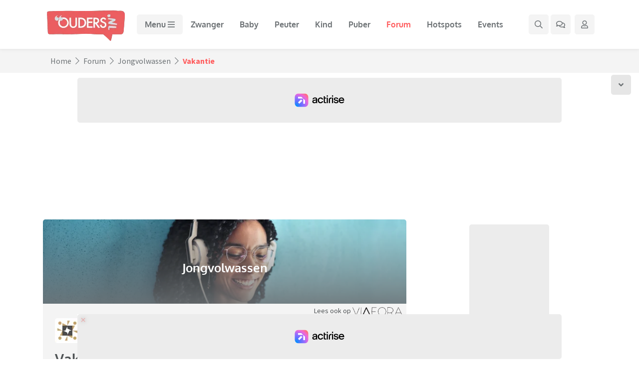

--- FILE ---
content_type: text/html; charset=UTF-8
request_url: https://www.ouders.nl/forum/7-jongvolwassen/vakantie-2024?page=3
body_size: 23105
content:
<!doctype html>
<html lang="nl">
    <head>
    <meta charset="utf-8">
    <meta name="viewport" content="width=device-width, initial-scale=1, shrink-to-fit=no">
        <link rel="dns-prefetch" href="https://www.google-analytics.com/">
    <link rel="preconnect" href="https://www.googletagmanager.com/">
        <link rel="preconnect" href="https://massariuscdn.com/">
            <!-- Google Tag Manager -->
    <script data-cfasync="false">(function(w,d,s,l,i){w[l]=w[l]||[];w[l].push({'gtm.start':
    new Date().getTime(),event:'gtm.js'});var f=d.getElementsByTagName(s)[0],
    j=d.createElement(s),dl=l!='dataLayer'?'&l='+l:'';j.async=true;j.src=
    'https://www.googletagmanager.com/gtm.js?id='+i+dl;f.parentNode.insertBefore(j,f);
    })(window,document,'script','dataLayer','GTM-5WQSJST');</script>
    <!-- End Google Tag Manager -->
    
        <title>Vakantie | Pagina 4 | Ouders.nl</title>
    <meta name="description" content="Ik wil graag op vakantie voor een dag of 6. Door werk en drukte komt het zo uit dat ik alleen kan gaan als mijn beide kinderen thuis zijn. Dit betreft een &hellip;">            <link rel="canonical" href="https://www.ouders.nl/forum/7-jongvolwassen/vakantie-2024?page=3">
          <meta property="og:title" content="Vakantie | Ouders.nl">
        <meta property="og:description" content="Ik wil graag op vakantie voor een dag of 6. Door werk en drukte komt het zo uit dat ik alleen kan gaan als mijn beide kinderen thuis zijn. Dit betreft een &hellip;">
        <meta property="og:image" content="https://static.ouders.nl/uploads/social/pexels_andrea_piacquadio_3767420_7bd681.jpg">        <meta name="robots" content="index, follow, max-snippet:-1, max-video-preview:-1, max-image-preview:large">    <script type="application/ld+json">{"@context":"https:\/\/schema.org","@graph":[{"@type":"Organization","@id":"https:\/\/www.ouders.nl\/#organization","name":"Ouders.nl","url":"https:\/\/www.ouders.nl\/","sameAs":[],"logo":{"@type":"ImageObject","@id":"https:\/\/www.ouders.nl\/#logo","inLanguage":"nl-NL","url":"https:\/\/www.ouders.nl\/img\/schema_logo.png","width":518,"height":216,"caption":"Ouders.nl"},"image":{"@id":"https:\/\/www.ouders.nl\/#logo"}},{"@type":"WebSite","@id":"https:\/\/www.ouders.nl\/#website","url":"https:\/\/www.ouders.nl\/","name":"Ouders.nl","description":"Het enige online platform waar ouders met kinderen van de babyleeftijd tot in de puberteit naartoe komen.","publisher":{"@id":"https:\/\/www.ouders.nl\/#organization"},"inLanguage":"nl-NL"},{"@type":"BreadcrumbList","@id":"https:\/\/www.ouders.nl\/forum\/7-jongvolwassen\/vakantie-2024?page=3\/#breadcrumb","itemListElement":[{"@type":"ListItem","position":1,"item":{"@type":"WebPage","@id":"https:\/\/www.ouders.nl\/forum","url":"https:\/\/www.ouders.nl\/forum","name":"Forum"}},{"@type":"ListItem","position":2,"item":{"@type":"WebPage","@id":"https:\/\/www.ouders.nl\/forum\/7-jongvolwassen","url":"https:\/\/www.ouders.nl\/forum\/7-jongvolwassen","name":"Jongvolwassen"}},{"@type":"ListItem","position":3,"item":{"@type":"WebPage","@id":"https:\/\/www.ouders.nl\/forum\/7-jongvolwassen\/vakantie-2024","url":"https:\/\/www.ouders.nl\/forum\/7-jongvolwassen\/vakantie-2024","name":"Vakantie"}}]},{"@type":"WebPage","@id":"https:\/\/www.ouders.nl\/forum\/7-jongvolwassen\/vakantie-2024?page=3\/#webpage","url":"https:\/\/www.ouders.nl\/forum\/7-jongvolwassen\/vakantie-2024?page=3","name":"Vakantie | Pagina 4 | Ouders.nl","description":"Ik wil graag op vakantie voor een dag of 6. Door werk en drukte komt het zo uit dat ik alleen kan gaan als mijn beide kinderen thuis zijn. Dit betreft een &hellip;","isPartOf":"https:\/\/www.ouders.nl\/#website","about":{"@id":"https:\/\/www.ouders.nl\/#organization"},"inLanguage":"nl","potentialAction":[{"@type":"ReadAction","target":"https:\/\/www.ouders.nl\/forum\/7-jongvolwassen\/vakantie-2024?page=3"}],"breadcrumb":{"@id":"https:\/\/www.ouders.nl\/forum\/7-jongvolwassen\/vakantie-2024?page=3\/#breadcrumb"}}]}</script>
    <link rel="stylesheet" href="https://static.ouders.nl/assets/dist/min_css/main.min.css?v=1.0.17" media="all">
    <link rel="stylesheet" href="https://static.ouders.nl/assets/style.css?v=1.1.1" media="all">
            <link rel="stylesheet" href="https://static.ouders.nl/assets/node_modules/slick-slider/slick/slick.css" media="all">
    <link rel="stylesheet" href="https://static.ouders.nl/assets/node_modules/slick-slider/slick/slick-theme.css" media="all">
    <link rel="stylesheet" href="https://static.ouders.nl/assets/node_modules/bootstrap-select/dist/css/bootstrap-select.min.css" media="all">
    <link rel="stylesheet" href="https://static.ouders.nl/assets/node_modules/@fancyapps/fancybox/dist/jquery.fancybox.min.css" media="all">
    <link rel="stylesheet" href="https://static.ouders.nl/assets/css/fonts.css" media="all">
        <!--
    <link rel="stylesheet" href="https://fonts.googleapis.com/css2?family=Oxygen:wght@300;400;700&family=Source+Sans+Pro:ital,wght@0,300;0,400;0,600;0,700;1,300;1,400;1,600;1,700&display=swap" media="all"> -->
    <script src="https://static.ouders.nl/assets/node_modules/lazysizes/lazysizes.min.js" async type="7cf3f8e8b831fb7303e327c5-text/javascript"></script>
        <link rel="apple-touch-icon" sizes="180x180" href="/apple-touch-icon.png">
    <link rel="icon" type="image/png" sizes="32x32" href="/favicon-32x32.png">
    <link rel="icon" type="image/png" sizes="16x16" href="/favicon-16x16.png">
    <link rel="manifest" href="/site.webmanifest">
    <link rel="mask-icon" href="/safari-pinned-tab.svg" color="#ff5b5c">
    <meta name="msapplication-TileColor" content="#ff5b5c">
    <meta name="theme-color" content="#ff5b5c">
                        <script data-cfasync="false">
            var msTag = { site: 'ouders', page: 'topic', data: { nsc: false } }
        </script>
                                                    <script charset="UTF-8" data-no-optimize="1" data-wpmeteor-nooptimize="true" data-cfasync="false" nowprocket>window.FAST_CMP_OPTIONS = { domainUid: '3cd399a6-3d89-58f3-bf68-e4a38e45324d', countryCode: 'NL', jurisdiction: 'tcfeuv2', policyUrl: 'https://www.ouders.nl/privacyverklaring', displaySynchronous: false, publisherName: 'Ouders', publisherLogo: function (c) { return c.createElement('img', { src: 'https://static.ouders.nl/assets/images/logo/ouders_logo.png', height: '40' }) }, bootstrap: { excludedIABVendors: [], excludedGoogleVendors: [] }, custom: { vendors: [] } }; (function(){var e={617:function(e){window.FAST_CMP_T0=Date.now();window.FAST_CMP_QUEUE={};window.FAST_CMP_QUEUE_ID=0;function t(){var e=Array.prototype.slice.call(arguments);if(!e.length)return Object.values(window.FAST_CMP_QUEUE);else if(e[0]==="ping"){if(typeof e[2]==="function")e[2]({cmpLoaded:false,cmpStatus:"stub",apiVersion:"2.0",cmpId:parseInt("388",10)})}else window.FAST_CMP_QUEUE[window.FAST_CMP_QUEUE_ID++]=e}e.exports={name:"light",handler:t}}};var t={};function a(r){var n=t[r];if(n!==void 0)return n.exports;var o=t[r]={exports:{}};e[r](o,o.exports,a);return o.exports}var r={};!function(){function e(t){"@babel/helpers - typeof";return e="function"==typeof Symbol&&"symbol"==typeof Symbol.iterator?function(e){return typeof e}:function(e){return e&&"function"==typeof Symbol&&e.constructor===Symbol&&e!==Symbol.prototype?"symbol":typeof e},e(t)}var t=a(617);var r="__tcfapiLocator";var n=window;var o=n;var i;function f(){var e=n.document;var t=!!n.frames[r];if(!t)if(e.body){var a=e.createElement("iframe");a.style.cssText="display:none";a.name=r;e.body.appendChild(a)}else setTimeout(f,5);return!t}function s(t){var a=typeof t.data==="string";var r={};if(a)try{r=JSON.parse(t.data)}catch(e){}else r=t.data;var n=e(r)==="object"?r.__tcfapiCall:null;if(n)window.__tcfapi(n.command,n.version,(function(e,r){var o={__tcfapiReturn:{returnValue:e,success:r,callId:n.callId}};if(t&&t.source&&t.source.postMessage)t.source.postMessage(a?JSON.stringify(o):o,"*")}),n.parameter)}while(o){try{if(o.frames[r]){i=o;break}}catch(e){}if(o===n.top)break;o=o.parent}if(n.FAST_CMP_HANDLER!=="custom"){if(!i){f();n.__tcfapi=t.handler;n.FAST_CMP_HANDLER=t.name;n.addEventListener("message",s,false)}else{n.__tcfapi=t.handler;n.FAST_CMP_HANDLER=t.name}for(var c in window.FAST_CMP_QUEUE||{})n.__tcfapi.apply(null,window.FAST_CMP_QUEUE[c])}}()})();</script> <script charset="UTF-8" async="true" data-no-optimize="1" data-wpmeteor-nooptimize="true" data-cfasync="false" nowprocket src="https://static.fastcmp.com/fast-cmp-stub.js"></script>
            
            <script src="https://www.flashb.id/universal/16051aeb-1c88-5f99-b612-c5bb68349b5a.js" async data-cfasync="false" ></script>
            <script type="text/javascript" data-cfasync="false">
                window._hbdbrk = window._hbdbrk || [];
                window._hbdbrk.push(['_vars', {
                  page_type: 'topic',
                                  }]);
            </script>
                                    
            <script data-cfasync="false">
            !function(f,b,e,v,n,t,s)
            {if(f.fbq)return;n=f.fbq=function(){n.callMethod?
            n.callMethod.apply(n,arguments):n.queue.push(arguments)};
            if(!f._fbq)f._fbq=n;n.push=n;n.loaded=!0;n.version='2.0';
            n.queue=[];t=b.createElement(e);t.async=!0;
            t.src=v;s=b.getElementsByTagName(e)[0];
            s.parentNode.insertBefore(t,s)}(window, document,'script',
            'https://connect.facebook.net/en_US/fbevents.js');
            fbq('init', '719406160350118');
            fbq('track', 'PageView');
            </script>
            
                </head>

<body class="">
    <!-- Google Tag Manager (noscript) -->
<noscript><iframe src="https://www.googletagmanager.com/ns.html?id=GTM-5WQSJST"
height="0" width="0" style="display:none;visibility:hidden"></iframe></noscript>
<!-- End Google Tag Manager (noscript) -->
<!-- Navigation -->
<nav id="navbar" class="navbar fixed-top navbar-expand-lg">
    <div class="container">
                <a class="navbar-brand" href="/">
                        <img src="https://static.ouders.nl/assets/images/logo/ouders_logo.png" srcset="https://static.ouders.nl/assets/images/logo/ouders_logo.png 1x, https://static.ouders.nl/assets/images/logo/ouders_logo-2x.png 2x, https://static.ouders.nl/assets/images/logo/ouders_logo-3x.png 3x" alt="Ouders.nl" width="173" height="72">
            
        </a>
        <div class="d-flex d-lg-none">
            <ul class="navbar-nav navbar-right flex-row">
                                <li class="nav-item d-flex">
                    <a class="nav-link nav-gray-btn mega-search-toggle d-inline-flex align-items-center justify-content-center p-2" aria-label="Zoek binnen de website" href="#">
                        <i class="far fa-search"></i>
                    </a>
                </li>
                <li class="nav-item d-none d-md-flex">
                    <a class="nav-link nav-gray-btn dropdown-toggle d-inline-flex align-items-center justify-content-center p-2 ml-1" aria-label="Ga naar het forum" href="/forum">
                        <i class="far fa-comments"></i>
                                            </a>
                </li>
                <li class="nav-item dropdown d-flex">
                    <a class="nav-link nav-gray-btn dropdown-toggle d-inline-flex align-items-center justify-content-center p-2 ml-1 mr-1" data-toggle="modal" data-target="#login-signup" data-sort="" aria-label="Klap login/registratie menu open">
                        <i class="far fa-user"></i>
                                            </a>
                                    </li>
            </ul>
            <button class="navbar-toggler p-2" type="button" data-toggle="modal" data-target="#mega-menu" data-sort="" aria-label="Klap mega menu open">
                <span>
                    <!-- <i class="far fa-bars"></i> -->
                    <svg class="svg-inline--fa fa-bars fa-w-14" aria-hidden="true" focusable="false" data-prefix="far" data-icon="bars" role="img" xmlns="http://www.w3.org/2000/svg" viewBox="0 0 448 512" data-fa-i2svg=""><path fill="currentColor" d="M436 124H12c-6.627 0-12-5.373-12-12V80c0-6.627 5.373-12 12-12h424c6.627 0 12 5.373 12 12v32c0 6.627-5.373 12-12 12zm0 160H12c-6.627 0-12-5.373-12-12v-32c0-6.627 5.373-12 12-12h424c6.627 0 12 5.373 12 12v32c0 6.627-5.373 12-12 12zm0 160H12c-6.627 0-12-5.373-12-12v-32c0-6.627 5.373-12 12-12h424c6.627 0 12 5.373 12 12v32c0 6.627-5.373 12-12 12z"></path></svg>
                                    </span>
            </button>        </div>
        <div class="collapse navbar-collapse mt-3 mt-lg-0 d-none d-lg-flex" id="navbarSupportedContent">
            <ul class="navbar-nav mr-auto">
                                    <li class="nav-item">
                        <span class="nav-link nav-gray-btn p-2 pl-lg-3 pr-lg-3 font-weight-bold" data-toggle="modal" data-target="#mega-menu" data-sort="" aria-label="Klap mega menu open">
                            Menu
                            <!-- <i class="far fa-bars"></i> -->
                            <svg class="svg-inline--fa fa-bars fa-w-14" aria-hidden="true" focusable="false" data-prefix="far" data-icon="bars" role="img" xmlns="http://www.w3.org/2000/svg" viewBox="0 0 448 512" data-fa-i2svg=""><path fill="currentColor" d="M436 124H12c-6.627 0-12-5.373-12-12V80c0-6.627 5.373-12 12-12h424c6.627 0 12 5.373 12 12v32c0 6.627-5.373 12-12 12zm0 160H12c-6.627 0-12-5.373-12-12v-32c0-6.627 5.373-12 12-12h424c6.627 0 12 5.373 12 12v32c0 6.627-5.373 12-12 12zm0 160H12c-6.627 0-12-5.373-12-12v-32c0-6.627 5.373-12 12-12h424c6.627 0 12 5.373 12 12v32c0 6.627-5.373 12-12 12z"></path></svg>
                        </span>
                    </li>
                    
                                                                                            <li class="nav-item">
                            <a class="nav-link p-2 pl-lg-3 pr-lg-3 font-weight-bold" href="/zwanger">Zwanger</a>
                        </li>
                                                                                                                                            <li class="nav-item">
                            <a class="nav-link p-2 pl-lg-3 pr-lg-3 font-weight-bold" href="/baby">Baby</a>
                        </li>
                                                                                                                                            <li class="nav-item">
                            <a class="nav-link p-2 pl-lg-3 pr-lg-3 font-weight-bold" href="/peuter">Peuter</a>
                        </li>
                                                                                                                                            <li class="nav-item">
                            <a class="nav-link p-2 pl-lg-3 pr-lg-3 font-weight-bold" href="/basisschoolkind">Kind</a>
                        </li>
                                                                                                                                            <li class="nav-item">
                            <a class="nav-link p-2 pl-lg-3 pr-lg-3 font-weight-bold" href="/puber">Puber</a>
                        </li>
                                                                                                                                            <li class="nav-item active">
                            <a class="nav-link p-2 pl-lg-3 pr-lg-3 font-weight-bold" href="/forum">Forum</a>
                        </li>
                                                                                                                                            <li class="nav-item">
                            <a class="nav-link p-2 pl-lg-3 pr-lg-3 font-weight-bold" href="/vakantie-hotspots">Hotspots</a>
                        </li>
                                                                                                                                            <li class="nav-item">
                            <a class="nav-link p-2 pl-lg-3 pr-lg-3 font-weight-bold" href="https://events.ouders.nl/">Events</a>
                        </li>
                                                                                                </ul>
            <ul class="navbar-nav navbar-right ml-auto">
                <li class="nav-item d-flex">
                    <a class="nav-link nav-gray-btn mega-search-toggle d-inline-flex align-items-center justify-content-center" aria-label="Zoek binnen de website" href="#">

                        <!-- <i class="far fa-search"></i> -->

                        <svg class="svg-inline--fa fa-search fa-w-16" aria-hidden="true" focusable="false" data-prefix="far" data-icon="search" role="img" xmlns="http://www.w3.org/2000/svg" viewBox="0 0 512 512" data-fa-i2svg=""><path fill="currentColor" d="M508.5 468.9L387.1 347.5c-2.3-2.3-5.3-3.5-8.5-3.5h-13.2c31.5-36.5 50.6-84 50.6-136C416 93.1 322.9 0 208 0S0 93.1 0 208s93.1 208 208 208c52 0 99.5-19.1 136-50.6v13.2c0 3.2 1.3 6.2 3.5 8.5l121.4 121.4c4.7 4.7 12.3 4.7 17 0l22.6-22.6c4.7-4.7 4.7-12.3 0-17zM208 368c-88.4 0-160-71.6-160-160S119.6 48 208 48s160 71.6 160 160-71.6 160-160 160z"></path></svg>

                    </a>
                </li>
                <li class="nav-item d-flex">
                    <a class="nav-link nav-gray-btn d-inline-flex align-items-center justify-content-center ml-1 mr-1" aria-label="Ga naar het forum" href="/forum">
                        <!-- <i class="far fa-comments"></i>-->
                        <svg class="svg-inline--fa fa-comments fa-w-18" aria-hidden="true" focusable="false" data-prefix="far" data-icon="comments" role="img" xmlns="http://www.w3.org/2000/svg" viewBox="0 0 576 512" data-fa-i2svg=""><path fill="currentColor" d="M532 386.2c27.5-27.1 44-61.1 44-98.2 0-80-76.5-146.1-176.2-157.9C368.3 72.5 294.3 32 208 32 93.1 32 0 103.6 0 192c0 37 16.5 71 44 98.2-15.3 30.7-37.3 54.5-37.7 54.9-6.3 6.7-8.1 16.5-4.4 25 3.6 8.5 12 14 21.2 14 53.5 0 96.7-20.2 125.2-38.8 9.2 2.1 18.7 3.7 28.4 4.9C208.1 407.6 281.8 448 368 448c20.8 0 40.8-2.4 59.8-6.8C456.3 459.7 499.4 480 553 480c9.2 0 17.5-5.5 21.2-14 3.6-8.5 1.9-18.3-4.4-25-.4-.3-22.5-24.1-37.8-54.8zm-392.8-92.3L122.1 305c-14.1 9.1-28.5 16.3-43.1 21.4 2.7-4.7 5.4-9.7 8-14.8l15.5-31.1L77.7 256C64.2 242.6 48 220.7 48 192c0-60.7 73.3-112 160-112s160 51.3 160 112-73.3 112-160 112c-16.5 0-33-1.9-49-5.6l-19.8-4.5zM498.3 352l-24.7 24.4 15.5 31.1c2.6 5.1 5.3 10.1 8 14.8-14.6-5.1-29-12.3-43.1-21.4l-17.1-11.1-19.9 4.6c-16 3.7-32.5 5.6-49 5.6-54 0-102.2-20.1-131.3-49.7C338 339.5 416 272.9 416 192c0-3.4-.4-6.7-.7-10C479.7 196.5 528 238.8 528 288c0 28.7-16.2 50.6-29.7 64z"></path></svg>
                                            </a>
                </li>
                <li class="nav-item dropdown d-flex">
                    <a class="nav-link nav-gray-btn dropdown-toggle d-inline-flex align-items-center justify-content-center p-2 ml-1 mr-1" data-toggle="modal" data-target="#login-signup" data-sort="" aria-label="Klap login/registratie menu open">
                        <!-- <i class="far fa-user"></i>-->
                        <svg class="svg-inline--fa fa-user fa-w-14" aria-hidden="true" focusable="false" data-prefix="far" data-icon="user" role="img" xmlns="http://www.w3.org/2000/svg" viewBox="0 0 448 512" data-fa-i2svg=""><path fill="currentColor" d="M313.6 304c-28.7 0-42.5 16-89.6 16-47.1 0-60.8-16-89.6-16C60.2 304 0 364.2 0 438.4V464c0 26.5 21.5 48 48 48h352c26.5 0 48-21.5 48-48v-25.6c0-74.2-60.2-134.4-134.4-134.4zM400 464H48v-25.6c0-47.6 38.8-86.4 86.4-86.4 14.6 0 38.3 16 89.6 16 51.7 0 74.9-16 89.6-16 47.6 0 86.4 38.8 86.4 86.4V464zM224 288c79.5 0 144-64.5 144-144S303.5 0 224 0 80 64.5 80 144s64.5 144 144 144zm0-240c52.9 0 96 43.1 96 96s-43.1 96-96 96-96-43.1-96-96 43.1-96 96-96z"></path></svg>
                                            </a>
                                    </li>
            </ul>
        </div>
    </div>
</nav>
<div class="modal fade" id="mega-menu" tabindex="-1" aria-labelledby="megaMenuModal" aria-hidden="true">
    <div class="modal-dialog modal-dialog-scrollable modal-xl">
        <div class="modal-content">
            <div class="modal-header d-flex align-items-center">
                <a class="logo" href="/">
                    <img src="https://static.ouders.nl/assets/images/navigation/oo_logo.png" width="120" alt="Ouders.nl">
                </a>
                <ul class="nav mega-menu-social-nav left d-none d-md-flex p-0 ml-3 mb-0">
                    <li class="nav-item">
                        <a class="nav-link d-inline-flex align-items-center justify-content-center p-2" aria-label="Ga naar Facebook" href="https://www.facebook.com/Ouders.nl" target="_blank">
                            <i class="fab fa-facebook-f"></i>
                        </a>
                    </li>
                    <li class="nav-item">
                        <a class="nav-link d-inline-flex align-items-center justify-content-center p-2" aria-label="Ga naar Twitter" href="https://twitter.com/ouders_nl" target="_blank">
                            <i class="fab fa-twitter"></i>
                        </a>
                    </li>
                    <li class="nav-item">
                        <a class="nav-link d-inline-flex align-items-center justify-content-center p-2" aria-label="Ga naar Instagram" href="https://www.instagram.com/Ouders_nl/" target="_blank">
                            <i class="fab fa-instagram"></i>
                        </a>
                    </li>
                </ul>
                <div class="d-flex align-items-center ml-auto">
                    <ul class="nav mega-menu-social-nav right d-flex p-0 m-0">
                        <li class="nav-item">
                            <a class="nav-link d-inline-flex align-items-center justify-content-center p-2 pl-lg-3 pr-lg-3 mega-search-toggle" aria-label="Zoek binnen de website" href="#">
                                <div class="d-none d-lg-inline-block">Zoeken</div>
                                <i class="far fa-search ml-0 ml-lg-2"></i>
                            </a>
                        </li>
                                                <li class="nav-item">
                            <a class="nav-link d-inline-flex align-items-center justify-content-center p-2 pl-lg-3 pr-lg-3" aria-label="Ga naar het forum" href="/forum">
                                <div class="d-none d-lg-inline-block">Forum</div>
                                <i class="far fa-comments ml-0 ml-lg-2"></i>
                            </a>
                        </li>
                        <li class="nav-item">
                            <a id="open-login-signup-modal" class="nav-link d-inline-flex align-items-center justify-content-center p-2 pl-lg-3 pr-lg-3" data-toggle="modal" data-target="#login-signup" data-sort="" aria-label="Klap login/registratie menu open">
                                <div class="d-none d-lg-inline-block">Aanmelden/Inloggen</div>
                                <i class="far fa-user ml-0 ml-lg-2"></i>
                            </a>
                        </li>                    </ul>
                    <button type="button" class="close m-0 p-2" data-dismiss="modal" aria-label="Klap mega menu dicht">
                        <i class="far fa-times"></i>
                    </button>
                </div>
            </div>
            <div class="modal-body pl-0 pr-0 pt-3 pb-3 pt-lg-0 pb-lg-0">
                <div class="modal-body-wrapper">
                    <nav class="mega-menu d-flex flex-column h-100" aria-label="mega-menu">
                        
                        <ul class="nav mega-menu-nav d-block h-100">
                            <li class="nav-item dropdown">
                                <a class="nav-link w-100 pl-3 pr-3 pt-2 pb-2 p-lg-3 font-weight-bold dropdown-toggle" href="#submenu-explore-tab" id="submenu-0" role="button" data-toggle="tab" aria-expanded="false" data-sort="">Verkennen</a>
                                
                            </li>
                                                        <li class="nav-item dropdown">
                                <a class="nav-link w-100 pl-3 pr-3 pt-2 pb-2 p-lg-3 font-weight-bold dropdown-toggle"  href="#submenu-1-tab"  id="submenu-1" role="button" data-toggle="tab" aria-expanded="false" data-sort="">Zwanger</a>
                            </li>
                                                        <li class="nav-item dropdown">
                                <a class="nav-link w-100 pl-3 pr-3 pt-2 pb-2 p-lg-3 font-weight-bold dropdown-toggle"  href="#submenu-2-tab"  id="submenu-2" role="button" data-toggle="tab" aria-expanded="false" data-sort="">Baby</a>
                            </li>
                                                        <li class="nav-item dropdown">
                                <a class="nav-link w-100 pl-3 pr-3 pt-2 pb-2 p-lg-3 font-weight-bold dropdown-toggle"  href="#submenu-4-tab"  id="submenu-4" role="button" data-toggle="tab" aria-expanded="false" data-sort="">Peuter</a>
                            </li>
                                                        <li class="nav-item dropdown">
                                <a class="nav-link w-100 pl-3 pr-3 pt-2 pb-2 p-lg-3 font-weight-bold dropdown-toggle"  href="#submenu-5-tab"  id="submenu-5" role="button" data-toggle="tab" aria-expanded="false" data-sort="">Schoolkind</a>
                            </li>
                                                        <li class="nav-item dropdown">
                                <a class="nav-link w-100 pl-3 pr-3 pt-2 pb-2 p-lg-3 font-weight-bold dropdown-toggle"  href="#submenu-6-tab"  id="submenu-6" role="button" data-toggle="tab" aria-expanded="false" data-sort="">Puber</a>
                            </li>
                                                        <li class="nav-item dropdown">
                                <a class="nav-link w-100 pl-3 pr-3 pt-2 pb-2 p-lg-3 font-weight-bold dropdown-toggle"  href="#submenu-8-tab"  id="submenu-8" role="button" data-toggle="tab" aria-expanded="false" data-sort="">Gezinsleven</a>
                            </li>
                                                        <li class="nav-item">
                                <a class="nav-link w-100 pl-3 pr-3 pt-2 pb-2 p-lg-3 font-weight-bold" href="https://events.ouders.nl/">Events voor Ouders</a>
                            </li>
                                                        <li class="nav-item">
                                <a class="nav-link w-100 pl-3 pr-3 pt-2 pb-2 p-lg-3 font-weight-bold" href="https://www.ouders.nl/ouderschapscursus-baby">Ouderschapscursus</a>
                            </li>
                                                        <li class="nav-item">
                                <a class="nav-link w-100 pl-3 pr-3 pt-2 pb-2 p-lg-3 font-weight-bold" href="/forum">Forum</a>
                            </li>
                                                    </ul>
                    </nav>
                    <div class="mega-menu-tabs">
                        <div class="mega-menu-content-wrapper border-0 p-4 m-0 h-100" id="submenu-explore-tab" aria-labelledby="submenu-0">
                            <div class="row d-lg-none">
                                <div class="col-sm-12">
                                    <div class="mb-3">
                                        <button class="btn go-back-button p-0" type="button" aria-label="Ga terug naar het hoofdmenu">
                                            <i class="fas fa-angle-left"></i>
                                        </button>
                                    </div>
                                </div>
                            </div>
                            <div class="row">
                                <div class="col-sm-12">
                                    <div class="content-header d-flex align-items-center pb-0">
                                        <h3 class="title font-weight-bold mb-0">
                                            Verkennen
                                        </h3>
                                    </div>
                                </div>
                            </div>
                            <div class="content-body mt-3 mb-3">
                                <div class="row">
                                                                        <div class="col-md-4 mb-3 mb-md-0">
                                                                                                        <div class="article-block h-100 gray overflow-hidden">
            
            <a href="/zwanger/welke-vitamines-zwanger" class="article d-flex flex-column">
                <picture class="img-wrapper lazyload-fixed-ratio overflow-hidden mb-0 d-none d-md-block" style="padding-bottom: calc(230 / 350 * 100%);">
                                        <img class="img lazyload w-100 h-100" width="350" height="230" data-src="https://static.ouders.nl/uploads/articles/2024/5/vitamines_zwangerschap_ac34ed-350x230.jpg" alt="Gezond zwanger zijn: deze vitamines heeft je lichaam hard nodig voor je baby én jezelf" />                </picture>
                <picture class="img-wrapper lazyload-fixed-ratio overflow-hidden mb-0 d-block d-md-none" style="padding-bottom: calc(300 / 550 * 100%);">
                                        <img class="img lazyload w-100 h-100" width="550" height="300" data-src="https://static.ouders.nl/uploads/articles/2024/5/vitamines_zwangerschap_ac34ed-550x300.jpg" alt="Gezond zwanger zijn: deze vitamines heeft je lichaam hard nodig voor je baby én jezelf" />                </picture>
                <div class="content d-flex flex-column p-3">
                    <label class="category category-normal mb-1">
                        Zwanger                    </label>                    <h3 class="title font-weight-bold mb-0">Gezond zwanger zijn: deze vitamines heeft je lichaam hard nodig voor je baby én jezelf</h3>
                </div>
            </a>
        </div>                                    </div>
                                                                        <div class="col-md-4 mb-3 mb-md-0">
                                                                                                        <div class="article-block h-100 gray overflow-hidden">
            
            <a href="/basisschoolkind/samen-koken-met-kinderen-zo-wordt-het-een-succes" class="article d-flex flex-column">
                <picture class="img-wrapper lazyload-fixed-ratio overflow-hidden mb-0 d-none d-md-block" style="padding-bottom: calc(230 / 350 * 100%);">
                                        <img class="img lazyload w-100 h-100" width="350" height="230" data-src="https://static.ouders.nl/uploads/articles/2024/5/samen_koken_met_kinderen_147f5c-350x230.jpg" alt="Samen koken met kinderen: zo wordt het een succes!" />                </picture>
                <picture class="img-wrapper lazyload-fixed-ratio overflow-hidden mb-0 d-block d-md-none" style="padding-bottom: calc(300 / 550 * 100%);">
                                        <img class="img lazyload w-100 h-100" width="550" height="300" data-src="https://static.ouders.nl/uploads/articles/2024/5/samen_koken_met_kinderen_147f5c-550x300.jpg" alt="Samen koken met kinderen: zo wordt het een succes!" />                </picture>
                <div class="content d-flex flex-column p-3">
                    <label class="category category-normal mb-1">
                        Basisschoolkind                    </label>                    <h3 class="title font-weight-bold mb-0">Samen koken met kinderen: zo wordt het een succes!</h3>
                </div>
            </a>
        </div>                                    </div>
                                                                        <div class="col-md-4 mb-3 mb-md-0">
                                                                                                        <div class="article-block h-100 gray overflow-hidden">
            
            <a href="/vaste-lasten/besparen-telefoonkosten" class="article d-flex flex-column">
                <picture class="img-wrapper lazyload-fixed-ratio overflow-hidden mb-0 d-none d-md-block" style="padding-bottom: calc(230 / 350 * 100%);">
                                        <img class="img lazyload w-100 h-100" width="350" height="230" data-src="https://static.ouders.nl/uploads/articles/2024/6/besparen_telefoonkosten_e7bf3d-350x230.jpg" alt="Bespaartip: zo ben je als gezin gegarandeerd minder geld kwijt aan telefoonkosten" />                </picture>
                <picture class="img-wrapper lazyload-fixed-ratio overflow-hidden mb-0 d-block d-md-none" style="padding-bottom: calc(300 / 550 * 100%);">
                                        <img class="img lazyload w-100 h-100" width="550" height="300" data-src="https://static.ouders.nl/uploads/articles/2024/6/besparen_telefoonkosten_e7bf3d-550x300.jpg" alt="Bespaartip: zo ben je als gezin gegarandeerd minder geld kwijt aan telefoonkosten" />                </picture>
                <div class="content d-flex flex-column p-3">
                    <label class="category category-normal mb-1">
                        Vaste lasten                    </label>                    <h3 class="title font-weight-bold mb-0">Bespaartip: zo ben je als gezin gegarandeerd minder geld kwijt aan telefoonkosten</h3>
                </div>
            </a>
        </div>                                    </div>
                                                                    </div>
                            </div>
                        </div>

                                                                                <div class="mega-menu-content-wrapper border-0 p-4 m-0 h-100" id="submenu-1-tab" aria-labelledby="submenu-1">
                                <div class="row d-lg-none">
                                    <div class="col-sm-12">
                                        <div class="d-flex mb-3">
                                            <button class="btn go-back-button p-0" type="button" aria-label="Ga terug naar het hoofdmenu">
                                                <i class="fas fa-angle-left"></i>
                                            </button>
                                        </div>
                                    </div>
                                </div>
                                <div class="row">
                                    <div class="col-sm-12">
                                        <div class="content-header d-flex align-items-center justify-content-between pb-0">
                                            <h3 class="title font-weight-bold mb-0">
                                                <a class="see-all font-weight-bold" href="/zwanger">Zwanger</a>                                            </h3>
                                            <a class="see-all font-weight-bold" href="/zwanger">
                                                Alle artikelen <i class="fa fa-chevron-right"></i>
                                            </a>                                        </div>
                                    </div>
                                </div>
                                <div class="content-body mt-3 mb-3">
                                    <div class="row">
                                                                                <div class="col-sm-6 col-lg-8 mb-3 mb-sm-0">
                                            <nav>
                                                <ul class="nav mega-menu-sub-nav">
                                                                                                        <li class="nav-item">
                                                        <a class="nav-link pl-0 pr-0 pt-2 pb-2 pt-lg-3 pb-lg-3 <!-- font-weight-bold-->" href="/zwanger/bevalling">Bevalling</a>
                                                    </li>
                                                                                                        <li class="nav-item">
                                                        <a class="nav-link pl-0 pr-0 pt-2 pb-2 pt-lg-3 pb-lg-3 <!-- font-weight-bold-->" href="/zwanger/borstvoeding">Borstvoeding</a>
                                                    </li>
                                                                                                        <li class="nav-item">
                                                        <a class="nav-link pl-0 pr-0 pt-2 pb-2 pt-lg-3 pb-lg-3 <!-- font-weight-bold-->" href="/zwanger/eten-en-drinken">Eten en voeding</a>
                                                    </li>
                                                                                                        <li class="nav-item">
                                                        <a class="nav-link pl-0 pr-0 pt-2 pb-2 pt-lg-3 pb-lg-3 <!-- font-weight-bold-->" href="/zwanger/gezondheid">Gezondheid</a>
                                                    </li>
                                                                                                        <li class="nav-item">
                                                        <a class="nav-link pl-0 pr-0 pt-2 pb-2 pt-lg-3 pb-lg-3 <!-- font-weight-bold-->" href="/zwanger/groei-en-ontwikkeling">Groei en ontwikkeling</a>
                                                    </li>
                                                                                                    </ul>
                                            </nav>
                                        </div>
                                                                                                                                                                        <div class="col-sm-6 col-lg-4">
                                                                                                                <div class="article-block h-100 gray overflow-hidden">
            
            <a href="/artikelen/de-bevalling-zelf-opwekken/13" class="article d-flex flex-column">
                <picture class="img-wrapper lazyload-fixed-ratio overflow-hidden mb-0 d-none d-md-block" style="padding-bottom: calc(230 / 350 * 100%);">
                                        <img class="img lazyload w-100 h-100" width="350" height="230" data-src="https://static.ouders.nl/uploads/articles/2020/7/pregnant_woman_sitting_on_bathtub_3094435_49cb77-350x230.jpg" alt="De bevalling (zelf) opwekken" />                </picture>
                <picture class="img-wrapper lazyload-fixed-ratio overflow-hidden mb-0 d-block d-md-none" style="padding-bottom: calc(300 / 550 * 100%);">
                                        <img class="img lazyload w-100 h-100" width="550" height="300" data-src="https://static.ouders.nl/uploads/articles/2020/7/pregnant_woman_sitting_on_bathtub_3094435_49cb77-550x300.jpg" alt="De bevalling (zelf) opwekken" />                </picture>
                <div class="content d-flex flex-column p-3">
                    <label class="category category-normal mb-1">
                        Bevalling                    </label>                    <h3 class="title font-weight-bold mb-0">De bevalling (zelf) opwekken</h3>
                </div>
            </a>
        </div>                                            </div>
                                                                                                                                                                        </div>
                                </div>
                            </div>
                                                                                                            <div class="mega-menu-content-wrapper border-0 p-4 m-0 h-100" id="submenu-2-tab" aria-labelledby="submenu-2">
                                <div class="row d-lg-none">
                                    <div class="col-sm-12">
                                        <div class="d-flex mb-3">
                                            <button class="btn go-back-button p-0" type="button" aria-label="Ga terug naar het hoofdmenu">
                                                <i class="fas fa-angle-left"></i>
                                            </button>
                                        </div>
                                    </div>
                                </div>
                                <div class="row">
                                    <div class="col-sm-12">
                                        <div class="content-header d-flex align-items-center justify-content-between pb-0">
                                            <h3 class="title font-weight-bold mb-0">
                                                <a class="see-all font-weight-bold" href="/baby">Baby</a>                                            </h3>
                                            <a class="see-all font-weight-bold" href="/baby">
                                                Alle artikelen <i class="fa fa-chevron-right"></i>
                                            </a>                                        </div>
                                    </div>
                                </div>
                                <div class="content-body mt-3 mb-3">
                                    <div class="row">
                                                                                <div class="col-sm-6 col-lg-8 mb-3 mb-sm-0">
                                            <nav>
                                                <ul class="nav mega-menu-sub-nav">
                                                                                                        <li class="nav-item">
                                                        <a class="nav-link pl-0 pr-0 pt-2 pb-2 pt-lg-3 pb-lg-3 <!-- font-weight-bold-->" href="/baby/borstvoeding">Borstvoeding</a>
                                                    </li>
                                                                                                        <li class="nav-item">
                                                        <a class="nav-link pl-0 pr-0 pt-2 pb-2 pt-lg-3 pb-lg-3 <!-- font-weight-bold-->" href="/baby/eten-en-drinken">Eten en drinken</a>
                                                    </li>
                                                                                                        <li class="nav-item">
                                                        <a class="nav-link pl-0 pr-0 pt-2 pb-2 pt-lg-3 pb-lg-3 <!-- font-weight-bold-->" href="/baby/gezondheid">Gezondheid</a>
                                                    </li>
                                                                                                        <li class="nav-item">
                                                        <a class="nav-link pl-0 pr-0 pt-2 pb-2 pt-lg-3 pb-lg-3 <!-- font-weight-bold-->" href="/baby/groei-en-ontwikkeling">Groei en ontwikkeling</a>
                                                    </li>
                                                                                                        <li class="nav-item">
                                                        <a class="nav-link pl-0 pr-0 pt-2 pb-2 pt-lg-3 pb-lg-3 <!-- font-weight-bold-->" href="/baby/opvoeding-en-gedrag">Opvoeding en gedrag</a>
                                                    </li>
                                                                                                        <li class="nav-item">
                                                        <a class="nav-link pl-0 pr-0 pt-2 pb-2 pt-lg-3 pb-lg-3 <!-- font-weight-bold-->" href="/baby/slapen">Slapen</a>
                                                    </li>
                                                                                                    </ul>
                                            </nav>
                                        </div>
                                                                                                                                                                        <div class="col-sm-6 col-lg-4">
                                                                                                                <div class="article-block h-100 gray overflow-hidden">
            
            <a href="/artikelen/je-baby-vroeg-wakker-hier-8-redenen-waarom/2" class="article d-flex flex-column">
                <picture class="img-wrapper lazyload-fixed-ratio overflow-hidden mb-0 d-none d-md-block" style="padding-bottom: calc(230 / 350 * 100%);">
                                        <img class="img lazyload w-100 h-100" width="350" height="230" data-src="https://static.ouders.nl/uploads/articles/2020/4/baby_vroeg_wakker_2_11a34b-350x230.jpg" alt="Wordt jouw baby elke ochtend te vroeg wakker? Dit kun je eraan doen" />                </picture>
                <picture class="img-wrapper lazyload-fixed-ratio overflow-hidden mb-0 d-block d-md-none" style="padding-bottom: calc(300 / 550 * 100%);">
                                        <img class="img lazyload w-100 h-100" width="550" height="300" data-src="https://static.ouders.nl/uploads/articles/2020/4/baby_vroeg_wakker_2_11a34b-550x300.jpg" alt="Wordt jouw baby elke ochtend te vroeg wakker? Dit kun je eraan doen" />                </picture>
                <div class="content d-flex flex-column p-3">
                    <label class="category category-normal mb-1">
                        Baby                    </label>                    <h3 class="title font-weight-bold mb-0">Wordt jouw baby elke ochtend te vroeg wakker? Dit kun je eraan doen</h3>
                </div>
            </a>
        </div>                                            </div>
                                                                                                                                                                        </div>
                                </div>
                            </div>
                                                                                                            <div class="mega-menu-content-wrapper border-0 p-4 m-0 h-100" id="submenu-4-tab" aria-labelledby="submenu-4">
                                <div class="row d-lg-none">
                                    <div class="col-sm-12">
                                        <div class="d-flex mb-3">
                                            <button class="btn go-back-button p-0" type="button" aria-label="Ga terug naar het hoofdmenu">
                                                <i class="fas fa-angle-left"></i>
                                            </button>
                                        </div>
                                    </div>
                                </div>
                                <div class="row">
                                    <div class="col-sm-12">
                                        <div class="content-header d-flex align-items-center justify-content-between pb-0">
                                            <h3 class="title font-weight-bold mb-0">
                                                <a class="see-all font-weight-bold" href="/peuter">Peuter</a>                                            </h3>
                                            <a class="see-all font-weight-bold" href="/peuter">
                                                Alle artikelen <i class="fa fa-chevron-right"></i>
                                            </a>                                        </div>
                                    </div>
                                </div>
                                <div class="content-body mt-3 mb-3">
                                    <div class="row">
                                                                                <div class="col-sm-6 col-lg-8 mb-3 mb-sm-0">
                                            <nav>
                                                <ul class="nav mega-menu-sub-nav">
                                                                                                        <li class="nav-item">
                                                        <a class="nav-link pl-0 pr-0 pt-2 pb-2 pt-lg-3 pb-lg-3 <!-- font-weight-bold-->" href="/peuter/eten-en-drinken">Eten en drinken</a>
                                                    </li>
                                                                                                        <li class="nav-item">
                                                        <a class="nav-link pl-0 pr-0 pt-2 pb-2 pt-lg-3 pb-lg-3 <!-- font-weight-bold-->" href="/peuter/gezondheid">Gezondheid</a>
                                                    </li>
                                                                                                        <li class="nav-item">
                                                        <a class="nav-link pl-0 pr-0 pt-2 pb-2 pt-lg-3 pb-lg-3 <!-- font-weight-bold-->" href="/peuter/groei-en-ontwikkeling">Groei en ontwikkeling</a>
                                                    </li>
                                                                                                        <li class="nav-item">
                                                        <a class="nav-link pl-0 pr-0 pt-2 pb-2 pt-lg-3 pb-lg-3 <!-- font-weight-bold-->" href="/peuter/opvoeding-en-gedrag">Opvoeding en gedrag</a>
                                                    </li>
                                                                                                        <li class="nav-item">
                                                        <a class="nav-link pl-0 pr-0 pt-2 pb-2 pt-lg-3 pb-lg-3 <!-- font-weight-bold-->" href="/peuter/slapen">Slapen</a>
                                                    </li>
                                                                                                    </ul>
                                            </nav>
                                        </div>
                                                                                                                                                                        <div class="col-sm-6 col-lg-4">
                                                                                                                <div class="article-block h-100 gray overflow-hidden">
            
            <a href="/artikelen/het-leukste-speelgoed-voor-je-peuter-van-2-jaar/3" class="article d-flex flex-column">
                <picture class="img-wrapper lazyload-fixed-ratio overflow-hidden mb-0 d-none d-md-block" style="padding-bottom: calc(230 / 350 * 100%);">
                                        <img class="img lazyload w-100 h-100" width="350" height="230" data-src="https://static.ouders.nl/uploads/articles/2020/6/child_in_white_long_sleeve_top_and_green_dungaree_trousers_3661352_9f0c32-350x230.jpg" alt="Het leukste speelgoed voor je peuter van 2 jaar" />                </picture>
                <picture class="img-wrapper lazyload-fixed-ratio overflow-hidden mb-0 d-block d-md-none" style="padding-bottom: calc(300 / 550 * 100%);">
                                        <img class="img lazyload w-100 h-100" width="550" height="300" data-src="https://static.ouders.nl/uploads/articles/2020/6/child_in_white_long_sleeve_top_and_green_dungaree_trousers_3661352_9f0c32-550x300.jpg" alt="Het leukste speelgoed voor je peuter van 2 jaar" />                </picture>
                <div class="content d-flex flex-column p-3">
                    <label class="category category-normal mb-1">
                        Peuter                    </label>                    <h3 class="title font-weight-bold mb-0">Het leukste speelgoed voor je peuter van 2 jaar</h3>
                </div>
            </a>
        </div>                                            </div>
                                                                                                                                                                        </div>
                                </div>
                            </div>
                                                                                                            <div class="mega-menu-content-wrapper border-0 p-4 m-0 h-100" id="submenu-5-tab" aria-labelledby="submenu-5">
                                <div class="row d-lg-none">
                                    <div class="col-sm-12">
                                        <div class="d-flex mb-3">
                                            <button class="btn go-back-button p-0" type="button" aria-label="Ga terug naar het hoofdmenu">
                                                <i class="fas fa-angle-left"></i>
                                            </button>
                                        </div>
                                    </div>
                                </div>
                                <div class="row">
                                    <div class="col-sm-12">
                                        <div class="content-header d-flex align-items-center justify-content-between pb-0">
                                            <h3 class="title font-weight-bold mb-0">
                                                <a class="see-all font-weight-bold" href="/basisschoolkind">Schoolkind</a>                                            </h3>
                                            <a class="see-all font-weight-bold" href="/basisschoolkind">
                                                Alle artikelen <i class="fa fa-chevron-right"></i>
                                            </a>                                        </div>
                                    </div>
                                </div>
                                <div class="content-body mt-3 mb-3">
                                    <div class="row">
                                                                                <div class="col-sm-6 col-lg-8 mb-3 mb-sm-0">
                                            <nav>
                                                <ul class="nav mega-menu-sub-nav">
                                                                                                        <li class="nav-item">
                                                        <a class="nav-link pl-0 pr-0 pt-2 pb-2 pt-lg-3 pb-lg-3 <!-- font-weight-bold-->" href="/basisschoolkind/eten-en-drinken">Eten en drinken</a>
                                                    </li>
                                                                                                        <li class="nav-item">
                                                        <a class="nav-link pl-0 pr-0 pt-2 pb-2 pt-lg-3 pb-lg-3 <!-- font-weight-bold-->" href="/basisschoolkind/gezondheid">Gezondheid</a>
                                                    </li>
                                                                                                        <li class="nav-item">
                                                        <a class="nav-link pl-0 pr-0 pt-2 pb-2 pt-lg-3 pb-lg-3 <!-- font-weight-bold-->" href="/basisschoolkind/groei-en-ontwikkeling">Groei en ontwikkeling</a>
                                                    </li>
                                                                                                        <li class="nav-item">
                                                        <a class="nav-link pl-0 pr-0 pt-2 pb-2 pt-lg-3 pb-lg-3 <!-- font-weight-bold-->" href="/basisschoolkind/onderwijs-en-school">Onderwijs en school</a>
                                                    </li>
                                                                                                        <li class="nav-item">
                                                        <a class="nav-link pl-0 pr-0 pt-2 pb-2 pt-lg-3 pb-lg-3 <!-- font-weight-bold-->" href="/basisschoolkind/opvoeding-en-gedrag">Opvoeding en gedrag</a>
                                                    </li>
                                                                                                    </ul>
                                            </nav>
                                        </div>
                                                                                                                                                                        <div class="col-sm-6 col-lg-4">
                                                                                                                <div class="article-block h-100 gray overflow-hidden">
            
            <a href="/artikelen/wat-als-de-school-dyslexie-bij-je-kind-vermoedt/4" class="article d-flex flex-column">
                <picture class="img-wrapper lazyload-fixed-ratio overflow-hidden mb-0 d-none d-md-block" style="padding-bottom: calc(230 / 350 * 100%);">
                                        <img class="img lazyload w-100 h-100" width="350" height="230" data-src="https://static.ouders.nl/uploads/articles/2021/3/vermoedens_van_dyslexie_wat_doet_school_en_hoe_nu_verder_222620-350x230.jpg" alt="Vermoedens van dyslexie: wat doet school en hoe nu verder?" />                </picture>
                <picture class="img-wrapper lazyload-fixed-ratio overflow-hidden mb-0 d-block d-md-none" style="padding-bottom: calc(300 / 550 * 100%);">
                                        <img class="img lazyload w-100 h-100" width="550" height="300" data-src="https://static.ouders.nl/uploads/articles/2021/3/vermoedens_van_dyslexie_wat_doet_school_en_hoe_nu_verder_222620-550x300.jpg" alt="Vermoedens van dyslexie: wat doet school en hoe nu verder?" />                </picture>
                <div class="content d-flex flex-column p-3">
                    <label class="category category-normal mb-1">
                        Basisschoolkind                    </label>                    <h3 class="title font-weight-bold mb-0">Vermoedens van dyslexie: wat doet school en hoe nu verder?</h3>
                </div>
            </a>
        </div>                                            </div>
                                                                                                                                                                        </div>
                                </div>
                            </div>
                                                                                                            <div class="mega-menu-content-wrapper border-0 p-4 m-0 h-100" id="submenu-6-tab" aria-labelledby="submenu-6">
                                <div class="row d-lg-none">
                                    <div class="col-sm-12">
                                        <div class="d-flex mb-3">
                                            <button class="btn go-back-button p-0" type="button" aria-label="Ga terug naar het hoofdmenu">
                                                <i class="fas fa-angle-left"></i>
                                            </button>
                                        </div>
                                    </div>
                                </div>
                                <div class="row">
                                    <div class="col-sm-12">
                                        <div class="content-header d-flex align-items-center justify-content-between pb-0">
                                            <h3 class="title font-weight-bold mb-0">
                                                <a class="see-all font-weight-bold" href="/puber">Puber</a>                                            </h3>
                                            <a class="see-all font-weight-bold" href="/puber">
                                                Alle artikelen <i class="fa fa-chevron-right"></i>
                                            </a>                                        </div>
                                    </div>
                                </div>
                                <div class="content-body mt-3 mb-3">
                                    <div class="row">
                                                                                <div class="col-sm-6 col-lg-8 mb-3 mb-sm-0">
                                            <nav>
                                                <ul class="nav mega-menu-sub-nav">
                                                                                                        <li class="nav-item">
                                                        <a class="nav-link pl-0 pr-0 pt-2 pb-2 pt-lg-3 pb-lg-3 <!-- font-weight-bold-->" href="/puber/gezondheid">Gezondheid</a>
                                                    </li>
                                                                                                        <li class="nav-item">
                                                        <a class="nav-link pl-0 pr-0 pt-2 pb-2 pt-lg-3 pb-lg-3 <!-- font-weight-bold-->" href="/puber/groei-en-ontwikkeling">Groei en ontwikkeling</a>
                                                    </li>
                                                                                                        <li class="nav-item">
                                                        <a class="nav-link pl-0 pr-0 pt-2 pb-2 pt-lg-3 pb-lg-3 <!-- font-weight-bold-->" href="/puber/mediaopvoeding">Mediaopvoeding</a>
                                                    </li>
                                                                                                        <li class="nav-item">
                                                        <a class="nav-link pl-0 pr-0 pt-2 pb-2 pt-lg-3 pb-lg-3 <!-- font-weight-bold-->" href="/puber/opvoeding-en-gedrag">Opvoeding en gedrag</a>
                                                    </li>
                                                                                                    </ul>
                                            </nav>
                                        </div>
                                                                                                                                                                        <div class="col-sm-6 col-lg-4">
                                                                                                                <div class="article-block h-100 gray overflow-hidden">
            
            <a href="/artikelen/nepnieuws-herkennen-voor-kinderen/33" class="article d-flex flex-column">
                <picture class="img-wrapper lazyload-fixed-ratio overflow-hidden mb-0 d-none d-md-block" style="padding-bottom: calc(230 / 350 * 100%);">
                                        <img class="img lazyload w-100 h-100" width="350" height="230" data-src="https://static.ouders.nl/uploads/articles/2021/2/nepnieuws_herkennen_voor_kinderen_a1540d-350x230.jpg" alt="Nepnieuws herkennen voor kinderen" />                </picture>
                <picture class="img-wrapper lazyload-fixed-ratio overflow-hidden mb-0 d-block d-md-none" style="padding-bottom: calc(300 / 550 * 100%);">
                                        <img class="img lazyload w-100 h-100" width="550" height="300" data-src="https://static.ouders.nl/uploads/articles/2021/2/nepnieuws_herkennen_voor_kinderen_a1540d-550x300.jpg" alt="Nepnieuws herkennen voor kinderen" />                </picture>
                <div class="content d-flex flex-column p-3">
                    <label class="category category-normal mb-1">
                        Mediaopvoeding                    </label>                    <h3 class="title font-weight-bold mb-0">Nepnieuws herkennen voor kinderen</h3>
                </div>
            </a>
        </div>                                            </div>
                                                                                                                                                                        </div>
                                </div>
                            </div>
                                                                                                            <div class="mega-menu-content-wrapper border-0 p-4 m-0 h-100" id="submenu-8-tab" aria-labelledby="submenu-8">
                                <div class="row d-lg-none">
                                    <div class="col-sm-12">
                                        <div class="d-flex mb-3">
                                            <button class="btn go-back-button p-0" type="button" aria-label="Ga terug naar het hoofdmenu">
                                                <i class="fas fa-angle-left"></i>
                                            </button>
                                        </div>
                                    </div>
                                </div>
                                <div class="row">
                                    <div class="col-sm-12">
                                        <div class="content-header d-flex align-items-center justify-content-between pb-0">
                                            <h3 class="title font-weight-bold mb-0">
                                                Gezinsleven                                            </h3>
                                                                                    </div>
                                    </div>
                                </div>
                                <div class="content-body mt-3 mb-3">
                                    <div class="row">
                                                                                <div class="col-sm-6 col-lg-8 mb-3 mb-sm-0">
                                            <nav>
                                                <ul class="nav mega-menu-sub-nav">
                                                                                                        <li class="nav-item">
                                                        <a class="nav-link pl-0 pr-0 pt-2 pb-2 pt-lg-3 pb-lg-3 <!-- font-weight-bold-->" href="/ouderschap">Ouderschap</a>
                                                    </li>
                                                                                                        <li class="nav-item">
                                                        <a class="nav-link pl-0 pr-0 pt-2 pb-2 pt-lg-3 pb-lg-3 <!-- font-weight-bold-->" href="/relatie">Relatie</a>
                                                    </li>
                                                                                                        <li class="nav-item">
                                                        <a class="nav-link pl-0 pr-0 pt-2 pb-2 pt-lg-3 pb-lg-3 <!-- font-weight-bold-->" href="/vaderschap">Vaderschap</a>
                                                    </li>
                                                                                                        <li class="nav-item">
                                                        <a class="nav-link pl-0 pr-0 pt-2 pb-2 pt-lg-3 pb-lg-3 <!-- font-weight-bold-->" href="/vakantie">Vakantie</a>
                                                    </li>
                                                                                                        <li class="nav-item">
                                                        <a class="nav-link pl-0 pr-0 pt-2 pb-2 pt-lg-3 pb-lg-3 <!-- font-weight-bold-->" href="/vaste-lasten">Vaste lasten</a>
                                                    </li>
                                                                                                        <li class="nav-item">
                                                        <a class="nav-link pl-0 pr-0 pt-2 pb-2 pt-lg-3 pb-lg-3 <!-- font-weight-bold-->" href="/verlies-en-verdriet">Verlies en verdriet</a>
                                                    </li>
                                                                                                    </ul>
                                            </nav>
                                        </div>
                                                                                                                                                                        <div class="col-sm-6 col-lg-4">
                                                                                                                <div class="article-block h-100 gray overflow-hidden">
            
            <a href="/artikelen/de-5-leukste-vakantieboeken-voor-kinderen-van-6-tot-12-jaar/4" class="article d-flex flex-column">
                <picture class="img-wrapper lazyload-fixed-ratio overflow-hidden mb-0 d-none d-md-block" style="padding-bottom: calc(230 / 350 * 100%);">
                                        <img class="img lazyload w-100 h-100" width="350" height="230" data-src="https://static.ouders.nl/uploads/articles/2020/6/girls_on_desk_looking_at_notebook_159823_83659c-350x230.jpg" alt="De 7 leukste vakantieboeken voor kinderen van 5 tot 12 jaar" />                </picture>
                <picture class="img-wrapper lazyload-fixed-ratio overflow-hidden mb-0 d-block d-md-none" style="padding-bottom: calc(300 / 550 * 100%);">
                                        <img class="img lazyload w-100 h-100" width="550" height="300" data-src="https://static.ouders.nl/uploads/articles/2020/6/girls_on_desk_looking_at_notebook_159823_83659c-550x300.jpg" alt="De 7 leukste vakantieboeken voor kinderen van 5 tot 12 jaar" />                </picture>
                <div class="content d-flex flex-column p-3">
                    <label class="category category-normal mb-1">
                        Basisschoolkind                    </label>                    <h3 class="title font-weight-bold mb-0">De 7 leukste vakantieboeken voor kinderen van 5 tot 12 jaar</h3>
                </div>
            </a>
        </div>                                            </div>
                                                                                                                                                                        </div>
                                </div>
                            </div>
                                                                                                                                                                                                                                    </div>
                </div>
            </div>
            <div class="modal-footer d-flex d-md-none justify-content-between p-3">

                <span class="m-0">Volg ons:</span>
                <ul class="nav mega-menu-social-nav d-flex p-0 m-0">
                    <li class="nav-item">
                        <a class="nav-link d-inline-flex align-items-center justify-content-center p-2" aria-label="Ga naar Facebook" href="https://www.facebook.com/Ouders.nl" target="_blank">
                            <i class="fab fa-facebook-f"></i>
                        </a>
                    </li>
                    <li class="nav-item">
                        <a class="nav-link d-inline-flex align-items-center justify-content-center p-2" aria-label="Ga naar Twitter" href="https://twitter.com/ouders_nl" target="_blank">
                            <i class="fab fa-twitter"></i>
                        </a>
                    </li>
                    <li class="nav-item">
                        <a class="nav-link d-inline-flex align-items-center justify-content-center p-2" aria-label="Ga naar Instagram" href="https://www.instagram.com/Ouders_nl/" target="_blank">
                            <i class="fab fa-instagram"></i>
                        </a>
                    </li>
                </ul>
            </div>
        </div>
    </div>
</div><div class="modal fade" id="login-signup" tabindex="-1" aria-labelledby="loginSignupModal" aria-hidden="true">
  <div class="modal-dialog modal-dialog-scrollable modal-xl">
    <div class="modal-content overflow-hidden border-0">
      <div class="modal-body p-0">
        <div class="row no-gutters">
          <div class="col-md-6 col-lg-5">
            <ul class="nav" id="formTabs" role="tablist">
              <li class="nav-item text-center" role="presentation">
                <a class="nav-link font-weight-bold pt-3 pb-3 active" id="nav-login-tab" data-toggle="tab" data-target="#nav-login" data-sort="" role="tab" aria-controls="nav-login" aria-selected="true">Inloggen</a>


                <button type="button" class="close m-0 p-2 d-sm-none" data-dismiss="modal" aria-label="Klap inloggen/account aanmaken dicht">
              <i class="far fa-times"></i>
            </button>

              </li>
              <li class="nav-item text-center" role="presentation">
                <a class="nav-link font-weight-bold pt-3 pb-3" id="nav-signup-tab" data-toggle="tab" data-target="#nav-signup" data-sort="" role="tab" aria-controls="nav-signup" aria-selected="false">Account aanmaken</a>
              </li>
            </ul>
            <div class="tab-content p-4">
              <div class="tab-pane fade show active" id="nav-login" role="tabpanel" aria-labelledby="nav-login-tab">
                <form id="login-form" class="form needs-validation" novalidate>
                  <div class="form-group">
                    <label class="is-required font-weight-bold" for="email-01">Gebruikersnaam of e-mailadres</label>
                    <input type="text" class="form-control border-0 pl-3 pr-3" id="email-01" name="user_name" placeholder="Gebruikersnaam of e-mailadres" required>
                    <div class="invalid-feedback">
                        Vul hier je gebruikersnaam of e-mailadres in.
                    </div>
                  </div>
                  <div class="form-group password" style="position: relative;">
                    <label class="is-required font-weight-bold" for="user_password">Wachtwoord</label>
                        <i onclick="if (!window.__cfRLUnblockHandlers) return false; show('user_password')" class="fal fa-eye-slash" style="top: 43px;" data-cf-modified-7cf3f8e8b831fb7303e327c5-=""></i>
                        <input class="form-control border-0 pl-3 pr-3" type="password" id="user_password" name="user_password" autocomplete="off" required>

                    <div class="invalid-feedback">
                        Vul hier je wachtwoord in.
                    </div>
                  </div>
                  <div class="form-group form-check">
                    <label class="form-check-label">
                      Door in te loggen ga ik akkoord met de <a href="/huisregels" class="font-weight-bold" target="_blank">huisregels</a> van Ouders.nl                    </label>
                  </div>
                  <div class="form-group">
                    <a href="/wachtwoord-vergeten" class="lost-pwd">
                      Ik ben mijn wachtwoord vergeten
                    </a>
                    <a class="pt-3 pb-3 lost-pwd d-block" data-toggle="tab" data-target="#nav-signup" data-sort="" role="tab" aria-controls="nav-signup" aria-selected="false">Heb je nog geen account? Account aanmaken <i class="fa fa-chevron-right"></i></a>

                  </div>
                  <div class="form-group col-sm-12">
                    <button type="submit" class="btn btn-primary font-weight-bold w-100" aria-label="Inloggen">Inloggen</button>
                  </div>
                </form>

              </div>
              <div class="tab-pane fade" id="nav-signup" role="tabpanel" aria-labelledby="nav-signup-tab">
                <form id="signup-form" class="form needs-validation" novalidate>
                  <div class="form-group">
                    <label class="is-required font-weight-bold" for="user_name">Gebruikersnaam</label>
                    <input type="text" class="form-control border-0 pl-3 pr-3" id="user_name" name="user_name" placeholder="Gebruikersnaam" required>
                    <div class="invalid-feedback">
                        Vul hier je gewenste gebruikersnaam in.
                    </div>
                  </div>
                  <div class="form-group">
                    <label class="is-required font-weight-bold" for="user_emailaddress">E-mailadres</label>
                    <input type="email" class="form-control border-0 pl-3 pr-3" id="user_emailaddress" name="user_emailaddress" placeholder="E-mailadres" required>
                    <div class="invalid-feedback">
                        Vul hier je e-mailadres in.
                    </div>
                  </div>
                  <div class="form-group password" style="position: relative;">
                    <label class="is-required font-weight-bold" for="user_registration_password">Wachtwoord</label>
                        <i onclick="if (!window.__cfRLUnblockHandlers) return false; show('user_registration_password')" class="fal fa-eye-slash" style="top: 43px;" data-cf-modified-7cf3f8e8b831fb7303e327c5-=""></i>
                        <input class="form-control border-0 pl-3 pr-3" type="password" id="user_registration_password" name="user_password" autocomplete="off" required>
                    <div class="invalid-feedback">
                        Vul hier je wachtwoord in.
                    </div>
                  </div>
                                    <div class="form-group">
                    <label class="font-weight-bold">Ik schrijf me in voor de nieuwsbrief</label>
                                        <div class="form-check">
                        <input type="checkbox" class="form-check-input" name="newsletter_lists[]" value="10096307" id="newsletter_list_10096307">
                        <label class="form-check-label" for="newsletter_list_10096307">
                            Het jonge kind                        </label>
                    </div>
                                        <div class="form-check">
                        <input type="checkbox" class="form-check-input" name="newsletter_lists[]" value="10096308" id="newsletter_list_10096308">
                        <label class="form-check-label" for="newsletter_list_10096308">
                            Basisschoolleeftijd                        </label>
                    </div>
                                        <div class="form-check">
                        <input type="checkbox" class="form-check-input" name="newsletter_lists[]" value="10096309" id="newsletter_list_10096309">
                        <label class="form-check-label" for="newsletter_list_10096309">
                            Tieners                        </label>
                    </div>
                                      </div>
                                    <div class="form-group form-check">
                    <label class="form-check-label">
                      Door registratie ga ik akkoord met de <a href="/huisregels" class="font-weight-bold" target="_blank">huisregels</a> van Ouders.nl                    </label>
                  </div>
                  <div class="form-group">
                    <a class="pt-3 pb-3 lost-pwd d-block" data-toggle="tab" data-target="#nav-login" data-sort="" role="tab" aria-controls="nav-signup" aria-selected="false">Heb je al een account? Inloggen <i class="fa fa-chevron-right"></i></a>

                  </div>
                  <div class="form-group col-sm-12">
                    <button type="submit" class="btn btn-primary font-weight-bold w-100" aria-label="Inloggen">Registreer</button>
                  </div>
                </form>
              </div>
            </div>
          </div>
          <div class="col-md-6 col-lg-7 d-none d-md-block">
            <div class="bg-img">
              <div class="overlay d-flex justify-content-end flex-column p-4">
                <h3 class="title font-weight-bold">
                    Het Ouders.nl forum                </h3>
                <p class="summary">
                  Het forum van Ouders.nl is een online community waar iedereen respectvol met elkaar omgaat. Het forum is er voor ouders met vragen over opvoeding, ouderschap, ontwikkeling, gezondheid, school en alle andere dingen die je als ouder tegenkomt in het leven.                </p>
            </div>
            </div>
            <button type="button" class="close m-0 p-2" data-dismiss="modal" aria-label="Klap inloggen/account aanmaken dicht">
              <i class="far fa-times"></i>
            </button>
          </div>
        </div>
      </div>
    </div>
  </div>
</div>

<div class="mega-search" style="opacity: 0;">
    <button type="button" class="close-search border-0" aria-label="Zoekmenu dichtklappen">
        <i class="far fa-times"></i>
    </button>
    <div class="container">
        <div class="row">
            <div class="col-12">
                <div class="search mb-4" role="search">
                    <div class="form-group">
                        <div class="input-group d-flex align-items-center">
                            <input class="form-control border-left-0 border-top-0 border-right-0 pl-3 pr-3 pt-0 pb-0" type="search" placeholder="Zoeken.." aria-label="Zoeken" name="q">
                            <button class="btn p-2" type="button" aria-label="Zoeken binnen de website">
                                <i class="far fa-search"></i>
                            </button>
                        </div>
                    </div>

                                        <div class="form-group search-filters">
                        <label class="font-weight-bold">Zoek binnen:</label>
                        <div>
                            <div class="form-check form-check-inline">
                                <input class="form-check-input" type="radio" name="mode" id="mode_all" value="all" checked>
                                <label class="form-check-label" for="mode_all">
                                    Alles
                                </label>
                            </div>
                            <div class="form-check form-check-inline">
                                <input class="form-check-input" type="radio" name="mode" id="mode_articles" value="articles">
                                <label class="form-check-label" for="mode_articles">
                                    Artikelen
                                </label>
                            </div>
                            <div class="form-check form-check-inline">
                                <input class="form-check-input" type="radio" name="mode" id="mode_forum" value="forum">
                                <label class="form-check-label" for="mode_forum">
                                    Forum
                                </label>
                            </div>
                        </div>
                    </div>
                                    </div>
            </div>
        </div>
        <div class="row py-3" id="mega-search-results">
            
        </div>

    </div>
</div>
    <nav class="breadcrumb-wrapper" aria-label="breadcrumb">
        <div class="container">
            <ol class="breadcrumb align-items-center m-0 border-0">
                <li class="breadcrumb-item"><a href="/">Home</a></li>
                                <!-- <i class="fal fa-chevron-right ml-2 mr-2"></i> -->

                <svg class="svg-inline--fa fa-chevron-right fa-w-8 ml-2 mr-2" aria-hidden="true" focusable="false" data-prefix="fal" data-icon="chevron-right" role="img" xmlns="http://www.w3.org/2000/svg" viewBox="0 0 256 512" data-fa-i2svg=""><path fill="currentColor" d="M17.525 36.465l-7.071 7.07c-4.686 4.686-4.686 12.284 0 16.971L205.947 256 10.454 451.494c-4.686 4.686-4.686 12.284 0 16.971l7.071 7.07c4.686 4.686 12.284 4.686 16.97 0l211.051-211.05c4.686-4.686 4.686-12.284 0-16.971L34.495 36.465c-4.686-4.687-12.284-4.687-16.97 0z"></path></svg>

                <li class="breadcrumb-item">
                    <a href="/forum">                    Forum                    </a>                </li>
                                <!-- <i class="fal fa-chevron-right ml-2 mr-2"></i> -->

                <svg class="svg-inline--fa fa-chevron-right fa-w-8 ml-2 mr-2" aria-hidden="true" focusable="false" data-prefix="fal" data-icon="chevron-right" role="img" xmlns="http://www.w3.org/2000/svg" viewBox="0 0 256 512" data-fa-i2svg=""><path fill="currentColor" d="M17.525 36.465l-7.071 7.07c-4.686 4.686-4.686 12.284 0 16.971L205.947 256 10.454 451.494c-4.686 4.686-4.686 12.284 0 16.971l7.071 7.07c4.686 4.686 12.284 4.686 16.97 0l211.051-211.05c4.686-4.686 4.686-12.284 0-16.971L34.495 36.465c-4.686-4.687-12.284-4.687-16.97 0z"></path></svg>

                <li class="breadcrumb-item">
                    <a href="/forum/7-jongvolwassen">                    Jongvolwassen                    </a>                </li>
                                <!-- <i class="fal fa-chevron-right ml-2 mr-2"></i> -->

                <svg class="svg-inline--fa fa-chevron-right fa-w-8 ml-2 mr-2" aria-hidden="true" focusable="false" data-prefix="fal" data-icon="chevron-right" role="img" xmlns="http://www.w3.org/2000/svg" viewBox="0 0 256 512" data-fa-i2svg=""><path fill="currentColor" d="M17.525 36.465l-7.071 7.07c-4.686 4.686-4.686 12.284 0 16.971L205.947 256 10.454 451.494c-4.686 4.686-4.686 12.284 0 16.971l7.071 7.07c4.686 4.686 12.284 4.686 16.97 0l211.051-211.05c4.686-4.686 4.686-12.284 0-16.971L34.495 36.465c-4.686-4.687-12.284-4.687-16.97 0z"></path></svg>

                <li class="breadcrumb-item font-weight-bold active" aria-current="page">
                                        Vakantie                                    </li>
                            </ol>
        </div>
    </nav>
<div data-actirise-slot="top-page" class="device-mobile device-tablet device-desktop ads"></div><div id="content">                    
<!-- Go to bottom -->
<a href="#topic-end" class="btn-scroll-down shown" aria-label="Scroll naar onder">
    <i class="fas fa-angle-down"></i>
</a>

<!-- Forum topic with sidebar -->
<div class="forum-topic-with-sidebar pt-3 pb-3 pt-sm-4 pb-sm-4">
    <div class="container-md">
        <div id="main-content" class="row">
            <div class="col-sm-12 col-md-8 forum-topic-container px-0 px-md-3" data-topic-id="473333" data-topic-checksum="213c15">
                <div class="row mx-0 mx-md-n3">
                    <div class="col-sm-12 mb-4 px-0 px-md-3">
                        <div class="forum-header-image-block overflow-hidden">
                            <div class="image d-flex" data-expand="-20">
                                <picture class="img-wrapper lazyload-fixed-ratio overflow-hidden mb-0 d-block d-md-none" style="padding-bottom: calc(300 / 750 * 100%);">
                                    <img class="img lazyload w-100 h-100" width="750" height="300" data-src="https://static.ouders.nl/uploads/forums/2020/12/jongvolwassen_e2f1e6-750x300.jpg" alt="Jongvolwassen" />                                </picture>
                                <picture class="img-wrapper lazyload-fixed-ratio overflow-hidden mb-0 d-none d-md-block" style="padding-bottom: calc(200 / 750 * 100%);">
                                    <img class="img lazyload w-100 h-100" width="750" height="200" data-src="https://static.ouders.nl/uploads/forums/2020/12/jongvolwassen_e2f1e6-750x200.jpg" alt="Jongvolwassen" />                                </picture>
                                <div class="overlay d-flex align-items-center justify-content-center p-4">
                                    <h2 class="title font-weight-bold mb-0">
                                        Jongvolwassen                                    </h2>
                                </div>
                            </div>
                            <div class="forum-topic-sister-site forum-topic-sister-site-secondary pt-2 pt-lg-1 px-3 px-lg-2" style="

                            ">Lees ook op <a href="#" data-href="https://www.viafora.nl/forum/7-jongvolwassen/vakantie-2024" rel="nofollow" class="masked-nofollow-anchor"><img src="https://static.ouders.nl/assets/images/vf_white_logo.png"></a></div>                        </div>

                                                                        <div class="forum-message-block reaction-wrapper pt-1 px-3 pb-3 px-lg-4 pb-lg-4" data-expand="-20" data-post-id="7658575" data-post-checksum="5f8a5a">
                            <div class="author-wrapper d-flex align-items-center justify-content-between mb-3">
                                <div class="d-flex align-items-center">
                                    <picture class="author-img img-wrapper overflow-hidden d-inline-block mb-0">
                                        <img class="img lazyload w-100 h-100" width="50" height="50" data-src="https://static.ouders.nl/uploads/identicons/dc637d89abe90894ea9754c60b44f425-50x50.jpg" alt="Anienom" />                                    </picture>
                                    <div class="author-information ml-3">
                                        <h3 class="title font-weight-bold mb-0">
                                                                                        <a href="/profiel/Anienom" rel="nofollow">                                            Anienom                                            </a>                                        </h3>
                                                                                <p class="mb-0">
                                            <span><a href="/forum/7-jongvolwassen/vakantie-2024/?post=7658575#7658575" rel="nofollow" class="font-weight-bold">11-05-2023</a> om 16:33</span>
                                        </p>
                                    </div>
                                </div>
                                                            </div>
                            <div class="content">
                                <h1 class="title font-weight-bold">Vakantie</h1>
                                                                <div class="text-collapse">
                                    <div class="collapse" id="topic-intro-collapse" aria-expanded="false">
                                                                <p>Ik wil graag op vakantie voor een dag of 6. Door werk en drukte komt het zo uit dat ik alleen kan gaan als mijn beide kinderen thuis zijn. Dit betreft een dochter van 21, met een paniekstoornis en een zoon van 19, een feestvierder. Wat ik voorzie is dat mijn dochter zich op alle manieren gaat verzetten tegen de aanwezigheid van haar broer, laat staan eventuele vrienden die hij uitnodigt en dat er ruzie gaat ontstaan over alles. De klusjes, het eten. <br />
Ik had gehoopt dat ik kon gaan in de periode dat mijn zoon ook op vakantie was, dan zou dit probleem niet spelen, want dan kunnen ze elkaar niet in de weg lopen.<br />
Wie heeft tips voor mij met betrekking tot het maken van afspraken?  Ervaringsverhalen mogen ook. Liever geen opmerkingen over hoe het eigenlijk zou moeten zijn en hoe ze zich zouden moeten gedragen op deze leeftijd want dat weet ik ook, maar dat is helaas niet aan de orden (pffffff)</p>                                                                    </div>
                                    <a role="button" class="collapsed d-block mx-auto text-center text-lowercase mb-2" data-toggle="collapse" href="#topic-intro-collapse" aria-expanded="false" aria-controls="topic-intro-collapse"></a>
                                </div>
                                                                                            </div>
                            <div class="share-and-like-wrapper main-msg d-flex align-items-center flex-column flex-md-row">
                                <span class="share-and-like-title font-weight-bold mb-2 mb-md-0">
                                    Deel dit bericht:
                                </span>
                                <ul class="share-and-like d-flex p-0 ml-2 mb-0">
                                    <li>
                                        <a href="whatsapp://send?text=https%3A%2F%2Fwww.ouders.nl%2Fforum%2F7-jongvolwassen%2Fvakantie-2024%3Fpage%3D3" target="_blank" rel="nofollow" class="d-inline-flex align-items-center justify-content-center ml-1" aria-label="Deel dit bericht via WhatsApp" title="Deel dit bericht via WhatsApp">
                                            <i class="fab fa-whatsapp"></i>
                                        </a>
                                    </li>
                                    <li>
                                        <a href="/cdn-cgi/l/email-protection#f4cb969b908dc99c80808487d1c7b5d1c6b2d1c6b2838383da9b8190918687da9a98d1c6b2929b868199d1c6b2c3d99e9b9a93829b9883958787919ad1c6b282959f959a809d91d9c6c4c6c0d1c7b284959391d1c7b0c7" target="_blank" class="d-inline-flex align-items-center justify-content-center ml-1" aria-label="Deel dit bericht via mail" title="Deel dit bericht via mail">
                                            <i class="fas fa-envelope"></i>
                                        </a>
                                    </li>
                                                                    </ul>
                            </div>
                                                        <hr>
                            <nav class="d-flex justify-content-center" aria-label="Pagina navigatie" style="margin-bottom: -10px;">
                                <ul class="pagination mb-0 p-2">
                                    <li class="page-item page-item-prev"><a class="page-link" href="/forum/7-jongvolwassen/vakantie-2024?page=2">&laquo;</a></li><li class="page-item"><a class="page-link" href="/forum/7-jongvolwassen/vakantie-2024">1</a></li><li class="page-item"><a class="page-link" href="/forum/7-jongvolwassen/vakantie-2024?page=1">2</a></li><li class="page-item"><a class="page-link" href="/forum/7-jongvolwassen/vakantie-2024?page=2">3</a></li><li class="page-item active"><a class="page-link" data-page-input-start="0" data-page-input-max="6" data-page-input-current="4" data-page-input-url="/forum/7-jongvolwassen/vakantie-2024?page=">4 <i class="fa fa-caret-down"></i></a></li><li class="page-item"><a class="page-link" href="/forum/7-jongvolwassen/vakantie-2024?page=4">5</a></li><li class="page-item"><a class="page-link" href="/forum/7-jongvolwassen/vakantie-2024?page=5">6</a></li><li class="page-item page-item-next"><a class="page-link" href="/forum/7-jongvolwassen/vakantie-2024?page=4">&raquo;</a></li>                                </ul>
                            </nav>
                                                    </div>

                                            </div>
                                        <div class="col-sm-12 text-center mb-4">
                                                <a href="#reaction-block" class="btn btn-primary font-weight-bold" aria-label="Plaats een reactie">
                            Plaats een reactie
                        </a>
                                                                        <a href="/forum/7-jongvolwassen/vakantie-2024?page=5#last" rel="nofollow" class="btn btn-primary font-weight-bold ml-2" aria-label="Naar laatste reactie">
                            Naar laatste reactie
                        </a>
                                                                    </div>

                                        <div data-actirise-slot="top-content" class="device-mobile device-tablet device-desktop ads"></div>                                                                                                                                                                <div class="col-sm-12 mb-2 px-0 px-md-3">
                            <div class="forum-message-block reaction p-3 pt-lg-4 px-lg-4">
                                                                                <div class="reaction-wrapper pb-2 mb-3" data-post-id="7658960" data-post-checksum="8c6d96">
                                    <div class="author-wrapper d-flex align-items-center justify-content-between mb-3">
                                        <div class="d-flex align-items-center">
                                            <picture class="author-img img-wrapper overflow-hidden d-inline-block mb-0">
                                                <img class="img lazyload w-100 h-100" width="50" height="50" data-src="https://static.ouders.nl/uploads/identicons/051eb636c88a9a3d3ecf757519a8332d-50x50.jpg" alt="IMI-x2" />                                            </picture>
                                            <div class="author-information ml-3">
                                                <h3 class="title font-weight-bold mb-0">
                                                                                                        <a href="/profiel/IMI-x2" rel="nofollow">                                                    IMI-x2                                                                                                        </a>                                                </h3>
                                                                                                <p class="mb-0">
                                                    <span><a href="/forum/7-jongvolwassen/vakantie-2024/?post=7658960#7658960" rel="nofollow" class="font-weight-bold forum-message--anchor">12-05-2023</a> om 11:50</span>                                                    

                                                </p>
                                            </div>
                                        </div>
                                                                            </div>
                                    <a name="7658960" class="forum-message-anchor"></a>
                                    <a name="47" class="forum-message-anchor"></a>
                                                                        <div class="content">
                                                                                <blockquote><a href="/forum/7-jongvolwassen/vakantie-2024/?post=7658950#7658950" class="forum-post-quote-anchor font-weight-bold">MamaE schreef op 12-05-2023 om 11:29:</a>
<p>
<br />
En ja, jullie hebben wel een punt met dat ik nogal veel overtuigingen heb over wat allemaal zou moeten kunnen of hoe dingen moeten zijn. Blijkbaar heb ik nog steeds niet geleerd van het leven dat het zo niet werkt. Ik wil echt niemand voor het hoofd stoten of pijn doen en ik begrijp dat sommige situaties echt wel complex zijn, maar de vraag is toch in hoeverre je mee wil gaan met de wensen van je kinderen en in hoeverre je dingen moet faciliteren. De grenzen en belangen van beide kinderen liggen nogal uit elkaar. Dan zul je een compromis moeten vinden of desnoods opleggen.</p></blockquote>
<p>MamaE, je goede bedoelingen spatten van het scherm af, ik wilde je nog een klein duwtje naar een wat flexibeler blik op dit soort zaken geven. </p>
<p>Ik weet dat jouw ouders jou erg weinig gefaciliteerd hebben en dat was ook met de beste bedoelingen, maar lang niet altijd goed voor jou. Ik snap dat dit je voorbeeld is, maar het is eerlijk gezegd geen vreselijk goed voorbeeld om mee te geven aan anderen. Tegenwoordig erkennen we ontwikkelingsstoornissen en handicaps en kijken we gelukkig meer naar wat deze kinderen nodig hebben om op te groeien en tot bloei te komen. We passen ons aan 2 kanten aan (ook scholen en werkgevers), het is niet meer alleen het kind dat zich maar moet aanpassen (dat beweer jij niet, hoor). Ik ben het met je eens dat de wereld niet om dat kind draait en dat je grenzen moet stellen, maar ook daar hou jij soms toch wel wat star aan vast. Maar ik zie je haast per maand flexibeler worden, waar je enorme complimenten voor verdient!</p>                                    </div>
                                                                                                        </div>
                                                
                                                                                <div class="reaction-wrapper pb-2 mb-3" data-post-id="7658962" data-post-checksum="1722a9">
                                    <div class="author-wrapper d-flex align-items-center justify-content-between mb-3">
                                        <div class="d-flex align-items-center">
                                            <picture class="author-img img-wrapper overflow-hidden d-inline-block mb-0">
                                                <img class="img lazyload w-100 h-100" width="50" height="50" data-src="https://static.ouders.nl/uploads/identicons/220d380c3ee2aa7333c246e288675593-50x50.jpg" alt="Philou" />                                            </picture>
                                            <div class="author-information ml-3">
                                                <h3 class="title font-weight-bold mb-0">
                                                                                                        <a href="/profiel/Philou" rel="nofollow">                                                    Philou                                                                                                        </a>                                                </h3>
                                                                                                <p class="mb-0">
                                                    <span><a href="/forum/7-jongvolwassen/vakantie-2024/?post=7658962#7658962" rel="nofollow" class="font-weight-bold forum-message--anchor">12-05-2023</a> om 11:52</span>                                                    

                                                </p>
                                            </div>
                                        </div>
                                                                            </div>
                                    <a name="7658962" class="forum-message-anchor"></a>
                                    <a name="48" class="forum-message-anchor"></a>
                                                                        <div class="content">
                                                                                <blockquote><a href="/forum/7-jongvolwassen/vakantie-2024/?post=7658950#7658950" class="forum-post-quote-anchor font-weight-bold">MamaE schreef op 12-05-2023 om 11:29:</a><br />
<p>Ik begrijp echt wel dat deze situatie niet gemiddeld is, maar ik zou er toch voor waken om niet op afstand politieagentje te moeten spelen en de hele dag appjes of belletjes te krijgen met X deed dit of Y weigert dat. Dan heb je toch geen vakantie?<br />
</p>
<p><br />
</p></blockquote>
<p>
Het is allemaal water bij de wijn. is niets horen dan wel vakantie? Daar zou ikzelf heel onrustig van worden. Drie x per dag een appje waaruit ik kan afleiden hoe het ermee staat, vind ik minder belastend. En de kans is, dat na een paar dagen het zich wel regelt, als de afspraken en consequenties duidelijk zijn.<br />
</p><p>
<br />
</p>

<blockquote><a href="/forum/7-jongvolwassen/vakantie-2024/?post=7658950#7658950" class="forum-post-quote-anchor font-weight-bold">MamaE schreef op 12-05-2023 om 11:29:</a>
<p>
<br />
Je kunt ze beide best tegemoet komen in bepaalde opzichten, maar ze zullen ook moeten leren dat het in het leven niet alleen om hun draait. <br />
<br />
</p></blockquote>
<p>
Hoezo haal je precies dat er uit? Je maakt een werkbare tijdelijke aanpassing zodat iedereen met de situatie om kan gaan. Voor jongeren draait het leven juist wel om hen, dat is een fase, die doorbreek je niet met “en nu even normaal doen/of jullie even willen functioneren, ja?! Nee, het leven draait ook om dat je verantwoordelijk bent voor je eigen en andermans troep .. alleen de afspraken die je maakt, zijn afspraken die de twee zien zitten en kunnen uitvoeren want jij bent er niet bij (om te herinneren, aan te moedigen, te confronteren etc). Helaas werkt het niet zo bij de meesten van ons dat als we een taak krijgen, die we vrijwillig moeten doen, daar ook voor voor gaan omdat het nu even niet om jezelf draait. Zeker bij jongeren niet. <br />
Je vangt nu eenmaal meer vliegen met honing. En dat is nu eenmaal beter voor de sfeer.<br />
<br />
</p><p>
<br />
</p>

<blockquote><a href="/forum/7-jongvolwassen/vakantie-2024/?post=7658950#7658950" class="forum-post-quote-anchor font-weight-bold">MamaE schreef op 12-05-2023 om 11:29:</a><br />
<p><br />
En ja, jullie hebben wel een punt met dat ik nogal veel overtuigingen heb over wat allemaal zou moeten kunnen of hoe dingen moeten zijn. Blijkbaar heb ik nog steeds niet geleerd van het leven dat het zo niet werkt. Ik wil echt niemand voor het hoofd stoten of pijn doen en ik begrijp dat sommige situaties echt wel complex zijn, maar de vraag is toch in hoeverre je mee wil gaan met de wensen van je kinderen en in hoeverre je dingen moet faciliteren. De grenzen en belangen van beide kinderen liggen nogal uit elkaar. Dan zul je een compromis moeten vinden of desnoods opleggen.</p></blockquote>
<p>Dat ligt aan het geval: de situatie, de persoon en de taak. Je hoeft geen persoon te faciliteren, je kan ook een situatie faciliteren zodat jij ontspannen met vakantie kan. In dit geval met tijdelijk afspraak. Dat je vindt dat kinderen van deze leeftijd volwassen horen te zijn betekent niet dat ze het ook zijn en dus ook niet perse dat ze volwassen doen.. Er zijn volwassenen die niet echt volwassen zijn. Daar kan je wat van vinden maar maakt dat de situatie opeens wel anders? </p>
<p><br />
</p>
<p>
<br />
</p>                                    </div>
                                                                                                        </div>
                                                
                                                                                <div class="reaction-wrapper mx-n3 mt-n3 pt-3 mx-lg-n4 px-3 px-lg-4 reaction-is-topicstarter" data-post-id="7659007" data-post-checksum="757e4f">
                                    <div class="author-wrapper d-flex align-items-center justify-content-between mb-3">
                                        <div class="d-flex align-items-center">
                                            <picture class="author-img img-wrapper overflow-hidden d-inline-block mb-0">
                                                <img class="img lazyload w-100 h-100" width="50" height="50" data-src="https://static.ouders.nl/uploads/identicons/dc637d89abe90894ea9754c60b44f425-50x50.jpg" alt="Anienom" />                                            </picture>
                                            <div class="author-information ml-3">
                                                <h3 class="title font-weight-bold mb-0">
                                                                                                        <a href="/profiel/Anienom" rel="nofollow">                                                    Anienom                                                                                                        </a>                                                </h3>
                                                                                                <p class="mb-0">
                                                    <span><a href="/forum/7-jongvolwassen/vakantie-2024/?post=7659007#7659007" rel="nofollow" class="font-weight-bold forum-message--anchor">12-05-2023</a> om 13:42</span> <svg class="svg-inline--fa fa-megaphone fa-w-18 fa-sm" title="Topicstarter" aria-labelledby="svg-inline--fa-title-topicstarter-7659007" data-prefix="fal" data-icon="megaphone" role="img" xmlns="http://www.w3.org/2000/svg" viewBox="0 0 576 512" data-fa-i2svg=""><title id="svg-inline--fa-title-topicstarter-7659007">Topicstarter</title><path fill="currentColor" d="M568 32h-16c-4.42 0-8 3.58-8 8v19.33L32 179.8V168c0-4.42-3.58-8-8-8H8c-4.42 0-8 3.58-8 8v176c0 4.42 3.58 8 8 8h16c4.42 0 8-3.58 8-8v-11.8l130.58 30.72c-1.56 6.8-2.58 13.8-2.58 21.07 0 53.02 42.98 96 96 96 45.13 0 82.45-31.3 92.64-73.29L544 452.67V472c0 4.42 3.58 8 8 8h16c4.42 0 8-3.58 8-8V40c0-4.42-3.58-8-8-8zM256 448c-35.29 0-64-28.71-64-64 0-4.75.72-9.31 1.76-13.74l124.13 29.21C310.92 427.27 285.93 448 256 448zM32 299.33v-86.66L544 92.2v327.6L32 299.33z"></path></svg><!--<i class="fal fa-megaphone fa-sm" title="Topicstarter"></i>-->                                                    

                                                </p>
                                            </div>
                                        </div>
                                                                            </div>
                                    <a name="7659007" class="forum-message-anchor"></a>
                                    <a name="49" class="forum-message-anchor"></a>
                                                                        <div class="content">
                                                                                <p>Even over deze discussie: ik ben het eens met MAmaE dat kinderen niet in alles gefaciliteerd hoeven te worden, ik ben daar zelf (op een positieve manier -hoewel ik dat toen niet altijd vond, haha) ook mee opgevoed. Voor dochter zou het ook heel goed zijn om niet in alles gefaciliteerd te worden want ondanks de beperkingen die ze ervaart kan ze meer, maar komt nooit over die drempel, dus ik moet altijd een evenwicht vinden tussen tegemoetkomen en opvoedend 'frustreren'. Op het moment dat ik zelf even mijn rust en plezier nodig heb ga ik voor de lieve vrede. Het moeilijke is, dat omdat ik de enige ouder ben, ik ook het enige aanspreekpunt lijk en dat wanneer mijn kinderen en ik tegen over elkaar staan in een discussie ik geen rugdekking heb. En daar wil ik op mijn vakantie geen last van hebben. Dus dan laat ik 'wat ze zouden moeten kunnen' maar even voor wat het is en ga ik voor de weg van de minste weerstand.<br />
Ze heeft overigens een vriendje, maar die heeft nergens een stem in, daar walst ze kundig over heen.</p>                                    </div>
                                                                                                        </div>
                                                                                    </div>
                            </div>
                                                                                    <div class="col-sm-12 mb-2 px-0 px-md-3">
                                                                
    <div class="forum-image-block mx-2 mx-md-0 red overflow-hidden">
        <a href="/basisschoolkind/gezondheid/kind-fietst-alleen-in-donker-naar-huis" class="image d-flex">
            <picture class="img-wrapper img-fit-cover overflow-hidden mb-0 d-none d-md-block">
                <img class="img lazyload w-100 h-100" width="250" height="200" data-src="https://static.ouders.nl/uploads/articles/2025/12/kind_fietst_alleen_in_donker_naar_huis_092fe5-250x200.jpg" alt="Fietst je kind steeds vaker in het donker naar huis? Met deze tips én tools zorg je voor extra veiligheid" />            </picture>
            <picture class="img-wrapper img-fit-cover min-w-25 overflow-hidden mb-0 d-block d-md-none">
                <img class="img lazyload w-100 h-100" width="150" height="130" data-src="https://static.ouders.nl/uploads/articles/2025/12/kind_fietst_alleen_in_donker_naar_huis_092fe5-150x130.jpg" alt="Fietst je kind steeds vaker in het donker naar huis? Met deze tips én tools zorg je voor extra veiligheid" />            </picture>
            <div class="content d-flex flex-column p-3">
                <label class="category category-normal mb-1">
                    Gezondheid                </label>                <h2 class="title font-weight-bold mb-0">
                    Fietst je kind steeds vaker in het donker naar huis? Met deze tips én tools zorg je voor extra veiligheid                </h2>
            </div>
        </a>
    </div>
                            </div>
                                                                                                                                    
                                                                        <div class="col-sm-12 mb-2 px-0 px-md-3">
                            <div class="forum-message-block reaction p-3 pt-lg-4 px-lg-4">
                                                                                <div class="reaction-wrapper pb-2 mb-3" data-post-id="7659076" data-post-checksum="8cc65c">
                                    <div class="author-wrapper d-flex align-items-center justify-content-between mb-3">
                                        <div class="d-flex align-items-center">
                                            <picture class="author-img img-wrapper overflow-hidden d-inline-block mb-0">
                                                <img class="img lazyload w-100 h-100" width="50" height="50" data-src="https://static.ouders.nl/uploads/identicons/8f7a5b4302dd6537c6f672e07f6443ea-50x50.jpg" alt="MamaE" />                                            </picture>
                                            <div class="author-information ml-3">
                                                <h3 class="title font-weight-bold mb-0">
                                                                                                        <a href="/profiel/MamaE" rel="nofollow">                                                    MamaE                                                                                                        </a>                                                </h3>
                                                                                                <p class="mb-0">
                                                    <span><a href="/forum/7-jongvolwassen/vakantie-2024/?post=7659076#7659076" rel="nofollow" class="font-weight-bold forum-message--anchor">12-05-2023</a> om 16:42</span>                                                    

                                                </p>
                                            </div>
                                        </div>
                                                                            </div>
                                    <a name="7659076" class="forum-message-anchor"></a>
                                    <a name="50" class="forum-message-anchor"></a>
                                                                        <div class="content">
                                                                                <blockquote><a href="#7658960" class="forum-post-quote-anchor font-weight-bold">IMI-x2 schreef op 12-05-2023 om 11:50:</a><br />
<p>[..]</p>
<p>MamaE, je goede bedoelingen spatten van het scherm af, ik wilde je nog een klein duwtje naar een wat flexibeler blik op dit soort zaken geven. </p>
<p>Ik weet dat jouw ouders jou erg weinig gefaciliteerd hebben en dat was ook met de beste bedoelingen, maar lang niet altijd goed voor jou. Ik snap dat dit je voorbeeld is, maar het is eerlijk gezegd geen vreselijk goed voorbeeld om mee te geven aan anderen. Tegenwoordig erkennen we ontwikkelingsstoornissen en handicaps en kijken we gelukkig meer naar wat deze kinderen nodig hebben om op te groeien en tot bloei te komen. We passen ons aan 2 kanten aan (ook scholen en werkgevers), het is niet meer alleen het kind dat zich maar moet aanpassen (dat beweer jij niet, hoor). Ik ben het met je eens dat de wereld niet om dat kind draait en dat je grenzen moet stellen, maar ook daar hou jij soms toch wel wat star aan vast. Maar ik zie je haast per maand flexibeler worden, waar je enorme complimenten voor verdient!</p></blockquote>
<p>Dankjewel, ik blijf mijn best doen. Mijn ouders hebben me juist veel te veel gefaciliteerd in niks zelf doen, waardoor ik me op een gegeven moment een soort volwassen baby voelde. Dat is wel een ding waarin ik in mijn eigen opvoeding heel rechtlijnig ben. <br />
Het gaat niet om het niet erkennen van een stoornis en geen begrip tonen, maar ook om het creëren van een status quo. Iemand met een angststoornis verliest controle en wil die koste wat kost vasthouden of voor zichzelf creëren. Vanuit diegene bekeken is dat logisch, maar dat hoeft niet tegen elke prijs. Als je met mensen samen in een huis woont, kun je niet alles in je eentje bepalen. Over sommige dingen heeft de dochter fundamenteel geen zeggenschap. Waar ik bang voor ben qua meebewegen in dit soort angsten is dat het van kwaad tot erger gaat. </p>
<p>Ze hoeven niks samen te doen als dat niet gaat. Maar wel elkaar vrij laten én rekening houden met de ander waar nodig. </p>
<p>Ik zeg wel regelmatig tegen mijn dochter dat het in het leven niet alleen om haar draait, maar dat geeft ze me ook net zo hard terug als dat nodig is. Zo houden we elkaar scherp. </p>                                    </div>
                                                                                                        </div>
                                                
                                                                                <div class="reaction-wrapper pb-2 mb-3" data-post-id="7659080" data-post-checksum="e8f0ca">
                                    <div class="author-wrapper d-flex align-items-center justify-content-between mb-3">
                                        <div class="d-flex align-items-center">
                                            <picture class="author-img img-wrapper overflow-hidden d-inline-block mb-0">
                                                <img class="img lazyload w-100 h-100" width="50" height="50" data-src="https://static.ouders.nl/uploads/identicons/ee057dfdc3e865ea0d990bc1bd976670-50x50.jpg" alt="Prillewits" />                                            </picture>
                                            <div class="author-information ml-3">
                                                <h3 class="title font-weight-bold mb-0">
                                                                                                        <a href="/profiel/Prillewits" rel="nofollow">                                                    Prillewits                                                                                                        </a>                                                </h3>
                                                                                                <p class="mb-0">
                                                    <span><a href="/forum/7-jongvolwassen/vakantie-2024/?post=7659080#7659080" rel="nofollow" class="font-weight-bold forum-message--anchor">12-05-2023</a> om 16:59</span>                                                    

                                                </p>
                                            </div>
                                        </div>
                                                                            </div>
                                    <a name="7659080" class="forum-message-anchor"></a>
                                    <a name="51" class="forum-message-anchor"></a>
                                                                        <div class="content">
                                                                                <p>Wij laten onze 3 volwassen kinderen (waarvan twee IADH) wel eens een weekend thuis, dat ging in het begin ook niet altijd vlekkeloos. Dan werd ik gebeld of kreeg boze appjes en dan moest ik bemiddelen en of sussen en dan hadden we het er wel weer over als wij weer thuis waren.<br />
En samen eten loopt nu beter maar in het begin ook niet, dan bestelde de een wat, nr 2 kocht een pizza en nr 3 kookte voor zichzelf of ging naar vrienden. Maar inmiddels krijgen we ook wel trotse foto’s van gezamenlijke zelfgekookte maaltijden. En het is niet meer zo’n puin hoop als we terugkomen, al krijg ik van de middelste wel altijd een uitgebreide klaagzang over hoe hij alles moest doen en de anderen niks deden. Het zij zo.<br />
Uiteindelijk moet het wennen, als je op jezelf woont met anderen moet je daar ook mee overweg kunnen en dat kan ook door je terug te trekken en die ander niet te zien, maar overlast is natuurlijk niet de bedoeling. Afspreken dat ze er om en om een nacht zijn en de andere nacht elders logeren, is dat nog een optie? Of ze het gewoon zelf uit laten zoeken en de ruzies op de koop toe nemen, want ze kennen elkaar nu toch wel en slaan op school ook niet voortdurend mensen in elkaar?</p>
<p>En dus wel beschikbaar zijn op afstand voor bemiddeling, indien nodig…</p>                                    </div>
                                                                                                        </div>
                                                
                                                                                <div class="reaction-wrapper pb-2 mb-3 mx-n3 mt-n3 pt-3 mx-lg-n4 px-3 px-lg-4 reaction-is-topicstarter" data-post-id="7659082" data-post-checksum="5812ee">
                                    <div class="author-wrapper d-flex align-items-center justify-content-between mb-3">
                                        <div class="d-flex align-items-center">
                                            <picture class="author-img img-wrapper overflow-hidden d-inline-block mb-0">
                                                <img class="img lazyload w-100 h-100" width="50" height="50" data-src="https://static.ouders.nl/uploads/identicons/dc637d89abe90894ea9754c60b44f425-50x50.jpg" alt="Anienom" />                                            </picture>
                                            <div class="author-information ml-3">
                                                <h3 class="title font-weight-bold mb-0">
                                                                                                        <a href="/profiel/Anienom" rel="nofollow">                                                    Anienom                                                                                                        </a>                                                </h3>
                                                                                                <p class="mb-0">
                                                    <span><a href="/forum/7-jongvolwassen/vakantie-2024/?post=7659082#7659082" rel="nofollow" class="font-weight-bold forum-message--anchor">12-05-2023</a> om 17:01</span> <svg class="svg-inline--fa fa-megaphone fa-w-18 fa-sm" title="Topicstarter" aria-labelledby="svg-inline--fa-title-topicstarter-7659082" data-prefix="fal" data-icon="megaphone" role="img" xmlns="http://www.w3.org/2000/svg" viewBox="0 0 576 512" data-fa-i2svg=""><title id="svg-inline--fa-title-topicstarter-7659082">Topicstarter</title><path fill="currentColor" d="M568 32h-16c-4.42 0-8 3.58-8 8v19.33L32 179.8V168c0-4.42-3.58-8-8-8H8c-4.42 0-8 3.58-8 8v176c0 4.42 3.58 8 8 8h16c4.42 0 8-3.58 8-8v-11.8l130.58 30.72c-1.56 6.8-2.58 13.8-2.58 21.07 0 53.02 42.98 96 96 96 45.13 0 82.45-31.3 92.64-73.29L544 452.67V472c0 4.42 3.58 8 8 8h16c4.42 0 8-3.58 8-8V40c0-4.42-3.58-8-8-8zM256 448c-35.29 0-64-28.71-64-64 0-4.75.72-9.31 1.76-13.74l124.13 29.21C310.92 427.27 285.93 448 256 448zM32 299.33v-86.66L544 92.2v327.6L32 299.33z"></path></svg><!--<i class="fal fa-megaphone fa-sm" title="Topicstarter"></i>-->                                                    

                                                </p>
                                            </div>
                                        </div>
                                                                            </div>
                                    <a name="7659082" class="forum-message-anchor"></a>
                                    <a name="52" class="forum-message-anchor"></a>
                                                                        <div class="content">
                                                                                <p>MamaE:  <br />
<br />
"Iemand met een angststoornis verliest controle en wil die koste wat kost vasthouden of voor zichzelf creëren. Vanuit diegene bekeken is dat logisch, maar dat hoeft niet tegen elke prijs."<br />
Precies dat.<br />
Maar op vakantie even niet  <img src="/img/smilies/77_happy.gif" class="smilie"></p>                                    </div>
                                                                                                        </div>
                                                
                                                                                <div class="reaction-wrapper pb-2 mb-3" data-post-id="7659085" data-post-checksum="e0c905">
                                    <div class="author-wrapper d-flex align-items-center justify-content-between mb-3">
                                        <div class="d-flex align-items-center">
                                            <picture class="author-img img-wrapper overflow-hidden d-inline-block mb-0">
                                                <img class="img lazyload w-100 h-100" width="50" height="50" data-src="https://static.ouders.nl/uploads/identicons/ee057dfdc3e865ea0d990bc1bd976670-50x50.jpg" alt="Prillewits" />                                            </picture>
                                            <div class="author-information ml-3">
                                                <h3 class="title font-weight-bold mb-0">
                                                                                                        <a href="/profiel/Prillewits" rel="nofollow">                                                    Prillewits                                                                                                        </a>                                                </h3>
                                                                                                <p class="mb-0">
                                                    <span><a href="/forum/7-jongvolwassen/vakantie-2024/?post=7659085#7659085" rel="nofollow" class="font-weight-bold forum-message--anchor">12-05-2023</a> om 17:06</span>                                                    

                                                </p>
                                            </div>
                                        </div>
                                                                            </div>
                                    <a name="7659085" class="forum-message-anchor"></a>
                                    <a name="53" class="forum-message-anchor"></a>
                                                                        <div class="content">
                                                                                <blockquote><a href="/forum/7-jongvolwassen/vakantie-2024/?post=7658803#7658803" class="forum-post-quote-anchor font-weight-bold">MamaE schreef op 12-05-2023 om 00:18:</a><br />
<p>Ik zou ze inderdaad zelf hun eigen plan laten trekken, wel rekening houdend met elkaar. Ze hebben echt wel de leeftijd dat ze dit zouden moeten kunnen. Feestjes zijn niet nodig, maar chillen/serie kijken/spelletje spelen/gamen met een paar vrienden moet gewoon kunnen, of je er nu bent of niet. Dat hoort bij het leven en zoveel controle voor je dochter over wat er thuis gebeurt is niet iets wat je hoeft te faciliteren. Het lijkt me ook geen oplossing voor de angststoornis. <br />
<br />
Qua eten mogen ze het zelf uitzoeken. Zelf boodschappen doen en koken, zelf opruimen. Samenwerken hierin kan indien door beide gewenst. Dan kunnen ze dat onderling communiceren. Als dat niet kan of niet gewenst is, dan niet.</p></blockquote>
<p>Op zich heb je een punt hoor, en ons standpunt is dat ze dan maar een week pizza eten of patat of niks, ze hebben voldoende skills om zichzelf in leven te houden. Als ongezond eten het ergste is valt het wel mee. Vaak word je wel verrast door wat kinderen samen blijken te kunnen als je ze maar in een hok gooit en wegloopt. Achteraf krijg je dan wel een heleboel jamaarhij en jamaarzij geklaag maar dat zie je dan wel weer. Als ik terug ben stroop ik gelijk de mouwen op en ruim de ergste zooi op, valt vaak erg mee. Het went ook gewoon als je het vaker doet. En ze vinden de vrijheid ook ergens wel lekker.</p>                                    </div>
                                                                                                        </div>
                                                
                                                                                <div class="reaction-wrapper pb-2 mb-3" data-post-id="7659194" data-post-checksum="0c9839">
                                    <div class="author-wrapper d-flex align-items-center justify-content-between mb-3">
                                        <div class="d-flex align-items-center">
                                            <picture class="author-img img-wrapper overflow-hidden d-inline-block mb-0">
                                                <img class="img lazyload w-100 h-100" width="50" height="50" data-src="https://static.ouders.nl/uploads/users/2021/1/28890a03454eb170_b871c1-50x50.jpg" alt="JackieBrown" />                                            </picture>
                                            <div class="author-information ml-3">
                                                <h3 class="title font-weight-bold mb-0">
                                                                                                        <a href="/profiel/JackieBrown" rel="nofollow">                                                    JackieBrown                                                                                                        </a>                                                </h3>
                                                                                                <p class="mb-0">
                                                    <span><a href="/forum/7-jongvolwassen/vakantie-2024/?post=7659194#7659194" rel="nofollow" class="font-weight-bold forum-message--anchor">12-05-2023</a> om 21:45</span>                                                    

                                                </p>
                                            </div>
                                        </div>
                                                                            </div>
                                    <a name="7659194" class="forum-message-anchor"></a>
                                    <a name="54" class="forum-message-anchor"></a>
                                                                        <div class="content">
                                                                                <blockquote><a href="/forum/7-jongvolwassen/vakantie-2024/?post=7658770#7658770" class="forum-post-quote-anchor font-weight-bold">HarleyQuin schreef op 11-05-2023 om 22:22:</a><br />
<p>en wat zegt je man hiervan</p></blockquote>
                                    </div>
                                                                                                        </div>
                                                
                                                                                <div class="reaction-wrapper pb-2 mb-3" data-post-id="7659380" data-post-checksum="b572eb">
                                    <div class="author-wrapper d-flex align-items-center justify-content-between mb-3">
                                        <div class="d-flex align-items-center">
                                            <picture class="author-img img-wrapper overflow-hidden d-inline-block mb-0">
                                                <img class="img lazyload w-100 h-100" width="50" height="50" data-src="https://static.ouders.nl/uploads/users/2024/3/99ddf16d5e02b86c_9dd4f3-50x50.jpg" alt="Pippeltje" />                                            </picture>
                                            <div class="author-information ml-3">
                                                <h3 class="title font-weight-bold mb-0">
                                                                                                        <a href="/profiel/Pippeltje" rel="nofollow">                                                    Pippeltje                                                                                                        </a>                                                </h3>
                                                                                                <p class="mb-0">
                                                    <span><a href="/forum/7-jongvolwassen/vakantie-2024/?post=7659380#7659380" rel="nofollow" class="font-weight-bold forum-message--anchor">13-05-2023</a> om 12:59</span>                                                    

                                                </p>
                                            </div>
                                        </div>
                                                                            </div>
                                    <a name="7659380" class="forum-message-anchor"></a>
                                    <a name="55" class="forum-message-anchor"></a>
                                                                        <div class="content">
                                                                                <p>Is het mogelijk dat het normaalgesproken net niet uit de hand loopt omdat jij ze komt redden? Dat zou wel eens anders kunnen zijn als je er gewoon niet bent. Dan moeten ze het wel samen uitzoeken. Durf je het aan?<br /></p>                                    </div>
                                                                                                        </div>
                                                
                                                                                <div class="reaction-wrapper pb-2 mb-3" data-post-id="7659403" data-post-checksum="5c7f14">
                                    <div class="author-wrapper d-flex align-items-center justify-content-between mb-3">
                                        <div class="d-flex align-items-center">
                                            <picture class="author-img img-wrapper overflow-hidden d-inline-block mb-0">
                                                <img class="img lazyload w-100 h-100" width="50" height="50" data-src="https://static.ouders.nl/uploads/identicons/2bde4e8463d5ccab7aeee769b1d0ac8c-50x50.jpg" alt="Marie24" />                                            </picture>
                                            <div class="author-information ml-3">
                                                <h3 class="title font-weight-bold mb-0">
                                                                                                        <a href="/profiel/Marie24" rel="nofollow">                                                    Marie24                                                                                                        </a>                                                </h3>
                                                                                                <p class="mb-0">
                                                    <span><a href="/forum/7-jongvolwassen/vakantie-2024/?post=7659403#7659403" rel="nofollow" class="font-weight-bold forum-message--anchor">13-05-2023</a> om 13:33</span>                                                    

                                                </p>
                                            </div>
                                        </div>
                                                                            </div>
                                    <a name="7659403" class="forum-message-anchor"></a>
                                    <a name="56" class="forum-message-anchor"></a>
                                                                        <div class="content">
                                                                                <p>Er zijn al goede opties genoemd<br />
<br />
Hier even een ervaring<br />
<br />
Ik heb vaak meegemaakt dat mijn ouders op vakantie gingen toen ik nog thuis woonde en dat ik samen met mijn broer met ADHD thuis was. Hij ruimde niks op, had ik opgeruimd kwam hij thuis en was het weer een troep. Hij bedoeld het allemaal niet zo dus ik zei er steeds niks van. Tot de dag dat mijn ouders thuiskwamen, ik alles netjes gemaakt had en hij er een grote bende van had gemaakt. Toen knapte ik wel. En is hij meteen aan de slag gegaan. Omdat ik eigenlijk nooit ‘zeurde’ en nu wel nam hij het serieus. Het helpt wel als je de mogelijkheid hebt elkaar aan te kunnen spreken op gedrag. <br />
Hij nodigde ook veel vrienden uit en zat dan in de tuin, ja dat vond ik niet fijn maar dat was dan maar zo. Ik kan begrijpen dat dat met een paniekstoornis lastiger te accepteren is. Zo ook het elkaar aanspreken. Heeft je zoon wel empathie voor zijn zus? </p>                                    </div>
                                                                                                        </div>
                                                
                                                                                <div class="reaction-wrapper pb-2 mb-3" data-post-id="7659437" data-post-checksum="21ad3b">
                                    <div class="author-wrapper d-flex align-items-center justify-content-between mb-3">
                                        <div class="d-flex align-items-center">
                                            <picture class="author-img img-wrapper overflow-hidden d-inline-block mb-0">
                                                <img class="img lazyload w-100 h-100" width="50" height="50" data-src="https://static.ouders.nl/uploads/users/2021/9/a2754b5775ba8109_32af77-50x50.jpg" alt="Ysenda" />                                            </picture>
                                            <div class="author-information ml-3">
                                                <h3 class="title font-weight-bold mb-0">
                                                                                                        <a href="/profiel/Ysenda" rel="nofollow">                                                    Ysenda                                                                                                        </a>                                                </h3>
                                                                                                <p class="mb-0">
                                                    <span><a href="/forum/7-jongvolwassen/vakantie-2024/?post=7659437#7659437" rel="nofollow" class="font-weight-bold forum-message--anchor">13-05-2023</a> om 15:20</span>                                                    

                                                </p>
                                            </div>
                                        </div>
                                                                            </div>
                                    <a name="7659437" class="forum-message-anchor"></a>
                                    <a name="57" class="forum-message-anchor"></a>
                                                                        <div class="content">
                                                                                <p>heeft alleen je dochter een beperkende factor of ook je zoon?<br />
Want van een 19 jarige mag je verwachten dat hij 1 week per jaar rekening met zijn zus kan houden om zijn moeder op vakantie te laten gaan.<br />
Op zichzelf vertoont hij gewoon gedrag voor een 19jarige maar om dat 1 week niet bij jullie thuis te laten plaatsvinden is niet te veel gevraagd. Ter compensatie zou hij na die week als jij weer terug bent wel wat extra mogen omdat jij er dan bent om je dochter te ondersteunen. <br />
<br />
Als je zoon ook een beperkende factor heeft dan gaat dit natuurlijk niet op.</p>                                    </div>
                                                                                                        </div>
                                                
                                                                                <div class="reaction-wrapper pb-2 mb-3" data-post-id="7659607" data-post-checksum="6b7734">
                                    <div class="author-wrapper d-flex align-items-center justify-content-between mb-3">
                                        <div class="d-flex align-items-center">
                                            <picture class="author-img img-wrapper overflow-hidden d-inline-block mb-0">
                                                <img class="img lazyload w-100 h-100" width="50" height="50" data-src="https://static.ouders.nl/uploads/identicons/52c5c6f3061bc1be6e63d47eba2a3e4f-50x50.jpg" alt="Pinokkio" />                                            </picture>
                                            <div class="author-information ml-3">
                                                <h3 class="title font-weight-bold mb-0">
                                                                                                        <a href="/profiel/Pinokkio" rel="nofollow">                                                    Pinokkio                                                                                                        </a>                                                </h3>
                                                                                                <p class="mb-0">
                                                    <span><a href="/forum/7-jongvolwassen/vakantie-2024/?post=7659607#7659607" rel="nofollow" class="font-weight-bold forum-message--anchor">14-05-2023</a> om 03:30</span>                                                    

                                                </p>
                                            </div>
                                        </div>
                                                                            </div>
                                    <a name="7659607" class="forum-message-anchor"></a>
                                    <a name="58" class="forum-message-anchor"></a>
                                                                        <div class="content">
                                                                                <blockquote><a href="#7659076" class="forum-post-quote-anchor font-weight-bold">MamaE schreef op 12-05-2023 om 16:42:</a><br />
<p>[..]</p>
<p>Dankjewel, ik blijf mijn best doen. Mijn ouders hebben me juist veel te veel gefaciliteerd in niks zelf doen, waardoor ik me op een gegeven moment een soort volwassen baby voelde. Dat is wel een ding waarin ik in mijn eigen opvoeding heel rechtlijnig ben. <br />
Het gaat niet om het niet erkennen van een stoornis en geen begrip tonen, maar ook om het creëren van een status quo. Iemand met een angststoornis verliest controle en wil die koste wat kost vasthouden of voor zichzelf creëren. Vanuit diegene bekeken is dat logisch, maar dat hoeft niet tegen elke prijs. Als je met mensen samen in een huis woont, kun je niet alles in je eentje bepalen. Over sommige dingen heeft de dochter fundamenteel geen zeggenschap. Waar ik bang voor ben qua meebewegen in dit soort angsten is dat het van kwaad tot erger gaat. </p>
<p>Ze hoeven niks samen te doen als dat niet gaat. Maar wel elkaar vrij laten én rekening houden met de ander waar nodig. </p>
<p>Ik zeg wel regelmatig tegen mijn dochter dat het in het leven niet alleen om haar draait, maar dat geeft ze me ook net zo hard terug als dat nodig is. Zo houden we elkaar scherp. </p></blockquote>
<p>Poeh MamaE, ik vind het nogal een uitspraak naar een jong kind…(het leven draait niet alleen om jou) Hoezo houd je haar zo scherp? </p>
<p>Ik vind het juist verwijtend en kwetsend klinken, of zeg je het liefdevol of met humor? (Dan nog vind ik de uitspraak tricky) <br />
Je kunt kinderen prima op andere manieren leren dat de wereld niet om hen draait. Als je ze dat perse wilt leren, want het leven leert hen dat toch al? Gewoon als ouder goed voor jezelf zorgen en afgrenzen is normaal gesproken meer dan genoeg. </p>                                    </div>
                                                                                                        </div>
                                                
                                                                                <div class="reaction-wrapper pb-2 mb-3" data-post-id="7659684" data-post-checksum="42ecdf">
                                    <div class="author-wrapper d-flex align-items-center justify-content-between mb-3">
                                        <div class="d-flex align-items-center">
                                            <picture class="author-img img-wrapper overflow-hidden d-inline-block mb-0">
                                                <img class="img lazyload w-100 h-100" width="50" height="50" data-src="https://static.ouders.nl/uploads/identicons/8f7a5b4302dd6537c6f672e07f6443ea-50x50.jpg" alt="MamaE" />                                            </picture>
                                            <div class="author-information ml-3">
                                                <h3 class="title font-weight-bold mb-0">
                                                                                                        <a href="/profiel/MamaE" rel="nofollow">                                                    MamaE                                                                                                        </a>                                                </h3>
                                                                                                <p class="mb-0">
                                                    <span><a href="/forum/7-jongvolwassen/vakantie-2024/?post=7659684#7659684" rel="nofollow" class="font-weight-bold forum-message--anchor">14-05-2023</a> om 09:51</span>                                                    

                                                </p>
                                            </div>
                                        </div>
                                                                            </div>
                                    <a name="7659684" class="forum-message-anchor"></a>
                                    <a name="59" class="forum-message-anchor"></a>
                                                                        <div class="content">
                                                                                <blockquote><a href="#7659607" class="forum-post-quote-anchor font-weight-bold">Pinokkio schreef op 14-05-2023 om 03:30:</a><br />
<p>[..]</p>
<p>Poeh MamaE, ik vind het nogal een uitspraak naar een jong kind…(het leven draait niet alleen om jou) Hoezo houd je haar zo scherp? </p>
<p>Ik vind het juist verwijtend en kwetsend klinken, of zeg je het liefdevol of met humor? (Dan nog vind ik de uitspraak tricky) <br />
Je kunt kinderen prima op andere manieren leren dat de wereld niet om hen draait. Als je ze dat perse wilt leren, want het leven leert hen dat toch al? Gewoon als ouder goed voor jezelf zorgen en afgrenzen is normaal gesproken meer dan genoeg. </p></blockquote>
<p>Ons leven draait - mede omdat dochter enig kind is en nog best jong - natuurlijk best voor een groot deel om haar. Natuurlijk zeg ik dit niet op momenten dat ze het moeilijk heeft, want dan draait het leven terecht even wel om haar. <br />
Maar als ze even ergens geen zin in heeft, maar iets moet doen omdat wij iets willen of voor een ander, dan kan ik dat best zo zeggen. Niet verwijtend of kwetsend, gewoon als een gegeven. En dat doet ze bij mij net zo hard terug als ik weer eens moeilijk doe.</p>                                    </div>
                                                                                                        </div>
                                                
                                                                                <div class="reaction-wrapper pb-2 mb-3" data-post-id="7659810" data-post-checksum="e0f0a8">
                                    <div class="author-wrapper d-flex align-items-center justify-content-between mb-3">
                                        <div class="d-flex align-items-center">
                                            <picture class="author-img img-wrapper overflow-hidden d-inline-block mb-0">
                                                <img class="img lazyload w-100 h-100" width="50" height="50" data-src="https://static.ouders.nl/uploads/identicons/52c5c6f3061bc1be6e63d47eba2a3e4f-50x50.jpg" alt="Pinokkio" />                                            </picture>
                                            <div class="author-information ml-3">
                                                <h3 class="title font-weight-bold mb-0">
                                                                                                        <a href="/profiel/Pinokkio" rel="nofollow">                                                    Pinokkio                                                                                                        </a>                                                </h3>
                                                                                                <p class="mb-0">
                                                    <span><a href="/forum/7-jongvolwassen/vakantie-2024/?post=7659810#7659810" rel="nofollow" class="font-weight-bold forum-message--anchor">14-05-2023</a> om 13:48</span>                                                    

                                                </p>
                                            </div>
                                        </div>
                                                                            </div>
                                    <a name="7659810" class="forum-message-anchor"></a>
                                    <a name="60" class="forum-message-anchor"></a>
                                                                        <div class="content">
                                                                                <blockquote><a href="#7659684" class="forum-post-quote-anchor font-weight-bold">MamaE schreef op 14-05-2023 om 09:51:</a><br />
<p>[..]</p>
<p>Ons leven draait - mede omdat dochter enig kind is en nog best jong - natuurlijk best voor een groot deel om haar. Natuurlijk zeg ik dit niet op momenten dat ze het moeilijk heeft, want dan draait het leven terecht even wel om haar. <br />
Maar als ze even ergens geen zin in heeft, maar iets moet doen omdat wij iets willen of voor een ander, dan kan ik dat best zo zeggen. Niet verwijtend of kwetsend, gewoon als een gegeven. En dat doet ze bij mij net zo hard terug als ik weer eens moeilijk doe.</p></blockquote>
<p>Opvoeden is vooral voorleven. En je kind leren omgaan met emoties, afwegingen etc. <br />
Als je een kind ‘letterlijk’ gaat opvoeden (dus je opvoedwaarden letterlijk aangeven) komt dat zelden over en riskeer je een hoop negatieve bijeffecten. Je kind kan zich schuldig gaan voelen, verward, ontoereikend. <br />
Sowieso werkt positief veel beter. Dus focus op wat ze wel voor een ander doet (hee, wat lief dat je daaraan dacht)</p>
<p>Haar ‘geen zin hebben’ is trouwens ook harstikke valide en pas op dat je haar niet leert haar eigen grenzen over te gaan of ze niet te leren kennen omdat een ander dat wil/ eist. </p>                                    </div>
                                                                                                        </div>
                                                
                                                                                <div class="reaction-wrapper pb-2 mb-3" data-post-id="7659869" data-post-checksum="9af8c3">
                                    <div class="author-wrapper d-flex align-items-center justify-content-between mb-3">
                                        <div class="d-flex align-items-center">
                                            <picture class="author-img img-wrapper overflow-hidden d-inline-block mb-0">
                                                <img class="img lazyload w-100 h-100" width="50" height="50" data-src="https://static.ouders.nl/uploads/users/2024/3/99ddf16d5e02b86c_9dd4f3-50x50.jpg" alt="Pippeltje" />                                            </picture>
                                            <div class="author-information ml-3">
                                                <h3 class="title font-weight-bold mb-0">
                                                                                                        <a href="/profiel/Pippeltje" rel="nofollow">                                                    Pippeltje                                                                                                        </a>                                                </h3>
                                                                                                <p class="mb-0">
                                                    <span><a href="/forum/7-jongvolwassen/vakantie-2024/?post=7659869#7659869" rel="nofollow" class="font-weight-bold forum-message--anchor">14-05-2023</a> om 15:53</span>                                                    

                                                </p>
                                            </div>
                                        </div>
                                                                            </div>
                                    <a name="7659869" class="forum-message-anchor"></a>
                                    <a name="61" class="forum-message-anchor"></a>
                                                                        <div class="content">
                                                                                <p>Pinokkio ik vind het ook zwaar overdreven dat een kind niet zou mogen horen dat niet het hele leven of de wereld om hen draait. Bovendien gaat het niet om een jong kind maar om een jong volwassene.</p>                                    </div>
                                                                                                        </div>
                                                
                                                                                                                                                                            
                                                                    <nav class="d-flex justify-content-center" aria-label="Pagina navigatie">
                                <ul class="pagination mb-0">
                                    <li class="page-item page-item-prev"><a class="page-link" href="/forum/7-jongvolwassen/vakantie-2024?page=2">&laquo;</a></li><li class="page-item"><a class="page-link" href="/forum/7-jongvolwassen/vakantie-2024">1</a></li><li class="page-item"><a class="page-link" href="/forum/7-jongvolwassen/vakantie-2024?page=1">2</a></li><li class="page-item"><a class="page-link" href="/forum/7-jongvolwassen/vakantie-2024?page=2">3</a></li><li class="page-item active"><a class="page-link" data-page-input-start="0" data-page-input-max="6" data-page-input-current="4" data-page-input-url="/forum/7-jongvolwassen/vakantie-2024?page=">4 <i class="fa fa-caret-down"></i></a></li><li class="page-item"><a class="page-link" href="/forum/7-jongvolwassen/vakantie-2024?page=4">5</a></li><li class="page-item"><a class="page-link" href="/forum/7-jongvolwassen/vakantie-2024?page=5">6</a></li><li class="page-item page-item-next"><a class="page-link" href="/forum/7-jongvolwassen/vakantie-2024?page=4">&raquo;</a></li>                                </ul>
                            </nav>
                                                                </div>
                    </div>
                                                                                                                        <div class="col-sm-12 mb-4 px-0 px-md-3 mb-md-0">
                        <div id="reaction-block" class="forum-message-block reaction p-3 p-lg-4 mb-2">
                            <div class="author-wrapper mb-3">
                                                                <div class="">
                                    <div class="row">
                                        <div class="col author-information">
                                            <h3 class="title reply font-weight-bold mb-0">
                                                Reageer op dit bericht
                                            </h3>
                                        </div>
                                                                                <div class="col text-right">
                                            <a class="btn btn-primary btn-sm" data-toggle="modal" data-target="#login-signup" data-sort="" aria-label="Klap login/registratie menu open">Aanmelden</a>
                                        </div>
                                                                            </div>
                                </div>
                            </div>
                            <a id="topic-end"></a>
                            <div class="content">
                                                                                                                                                                                                                                                                                        <div class="topic-idle-notification">
                                        <p>Op dit topic is al langer dan 4 weken niet gereageerd, daarom is het reageerveld verborgen. <a href="/forum/7-jongvolwassen/nieuw">Je kan ook een nieuw topic starten</a>.</p>
                                        <button type="button" class="btn btn-primary btn-topic-idle font-weight-bold mb-2">
                                            Reageerveld tonen
                                        </button>
                                    </div>
                                                                        <form method="post" style="display: none;" action="/forum/7-jongvolwassen/vakantie-2024" class="topic-reaction-form form-client-id">
                                                                                <div class="form-group">
                                            <label class="is-required font-weight-bold" for="post_email">E-mailadres</label>
                                            <input type="email" class="form-control" id="post_email" name="post_email" value="">
                                            <small class="form-text text-muted">
                                                Je moet je bericht bevestigen voor publicatie, je e-mailadres wordt niet gepubliceerd.
                                            </small>
                                        </div>
                                                                                <textarea name="post_body" class="redactor form-control" data-image-disabled="true"></textarea>
                                                                                <div class="d-flex justify-content-end mt-3">
                                            <button type="submit" class="btn btn-primary font-weight-bold" aria-label="Reactie plaatsen">
                                                Reactie plaatsen
                                            </button>
                                        </div>
                                    </form>
                                                                                                </div>
                        </div>
                                            </div>
                </div>
            </div>
            <div class="col-sm-12 col-md-4">
                <div class="sidebar_">
                    <div class="sidebar__inner_">
                        <div data-actirise-slot="aside-desktop-atf" class="device-tablet device-desktop ads"></div><div class="row">
    
        <div class="col-sm-12 mb-3 mb-sm-4">
        <div class="sidebar-nav-block overflow-hidden w-100">
            <h3 class="title font-weight-bold p-3 mb-0"><a href="/forum">Forum</a></h3>
            <ul class="m-0 p-0">
                <li class="nav-item">
                    <a href="/forum" class="nav-link pt-2 pb-2">
                        Terug naar forum
                    </a>
                </li>
                <li class="nav-item">
                    <a href="/forum/recente-topics" class="nav-link pt-2 pb-2">
                        Recente topics
                    </a>
                </li>
                <li class="nav-item">
                    <a href="/forum/7-jongvolwassen" class="nav-link pt-2 pb-2">
                        Meer topics in Jongvolwassen                    </a>
                </li>
                <li class="nav-item">
                    <a href="/forum/nieuw-topic" class="nav-link pt-2 pb-2">
                        Nieuw topic plaatsen
                    </a>
                </li>
            </ul>
        </div>
    </div>
            </div>


<div data-actirise-slot="aside-desktop" class="device-tablet device-desktop ads"></div>                    </div>
                </div>
            </div>
        </div>
    </div>
</div>            </div>
        <a href="#content" class="btn-scroll-up" aria-label="Scroll naar boven">
            <i class="fas fa-angle-up"></i>
        </a>
        <!-- Footer -->
        <div id="footer" class="footer pt-3 pb-3 pt-md-5 pb-md-5">
            <div class="container">
                <div class="row">
                    <div class="col-sm-12">
                        <div class="footer-top d-flex align-items-center pb-4 mb-2">
                            <a href="/" class="logo font-weight-bold">
                                Ouders.nl                            </a>
                            <ul class="social-wrapper ml-auto d-flex p-0 m-0">
                                <li class="nav-item d-flex">
                                    <a class="nav-link nav-gray-btn d-inline-flex align-items-center justify-content-center" aria-label="Ga naar Facebook" href="https://www.facebook.com/Ouders.nl" target="_blank">
                                        <i class="fab fa-facebook-f"></i>
                                    </a>
                                </li>
                                <li class="nav-item d-flex">
                                    <a class="nav-link nav-gray-btn d-inline-flex align-items-center justify-content-center ml-1 mr-1" aria-label="Ga naar Twitter" href="https://twitter.com/ouders_nl" target="_blank">
                                        <i class="fab fa-twitter"></i>
                                    </a>
                                </li>
                                <li class="nav-item d-flex">
                                    <a class="nav-link nav-gray-btn d-inline-flex align-items-center justify-content-center" aria-label="Ga naar Instagram" href="https://www.instagram.com/Ouders_nl/" target="_blank">
                                        <i class="fab fa-instagram"></i>
                                    </a>
                                </li>
                            </ul>
                                                    </div>
                    </div>
                </div>
                <div class="row">
                    <div class="col-sm-6 col-md-3 col-lg-2 mt-2">
                        <div class="footer-content">
                            <h4 class="title font-weight-bold mb-0">
                                Handige links
                            </h4>
                            <ul class="p-0 m-0">
                                <li><a href="/">Home</a></li>                                <li><a href="/forum">Forum</a></li>
                                <li><a href="/vraagbaken">Vraagbaken</a></li>
                                <li><a href="/columns">Columns</a></li>
                                <li><a href="/adverteren">Adverteren</a></li>
                                <li><a href="/berichten">Berichten</a></li>
                                <li><a href="/over-ons">Over ons</a></li>                                                            </ul>
                        </div>
                    </div>
                    <div class="col-sm-6 col-md-3 col-lg-2 mt-2">
                        <div class="footer-content">
                            <h4 class="title font-weight-bold mb-0">
                                Voorwaarden
                            </h4>
                            <ul class="p-0 m-0">
                                <li><a href="/huisregels">Huisregels</a></li>
                                <li><a href="/disclaimer">Disclaimer</a></li>
                                <li><a href="/privacyverklaring">Privacy- en cookiebeleid</a></li>
                                                                                                            <li><a onclick="if (!window.__cfRLUnblockHandlers) return false; window.FastCMP.open()" style="cursor:pointer;" data-cf-modified-7cf3f8e8b831fb7303e327c5-="">Cookievoorkeuren wijzigen</a></li>
                                                                                                </ul>
                        </div>
                    </div>

                    <div class="col-sm-6 offset-sm-0 offset-md-3 col-md-3 col-lg-3 offset-lg-5 mt-2">
                        <div class="footer-newsletter">
                            <h4 class="title font-weight-bold mb-3 mb-0">
                                Aanmelden voor de nieuwsbrief
                            </h4>
                            <a href="/nieuwsbrief" class="btn btn-secondary d-inline-flex align-items-center font-weight-bold" aria-label="Inschrijven">
                                Inschrijven
                                <i class="fas fa-angle-right ml-2"></i>
                            </a>
                        </div>                    </div>
                </div>
            </div>
        </div>

                            <link rel="stylesheet" href="https://static.ouders.nl/assets/vendors/redactor350/redactor.min.css" media="all">
        
                <!-- jQuery first, then Popper.js, then Bootstrap JS -->
        <script data-cfasync="false" src="/cdn-cgi/scripts/5c5dd728/cloudflare-static/email-decode.min.js"></script><script src="https://static.ouders.nl/assets/node_modules/jquery/dist/jquery.min.js" crossorigin="anonymous" type="7cf3f8e8b831fb7303e327c5-text/javascript"></script>
        <script src="https://static.ouders.nl/assets/node_modules/popper.js/dist/umd/popper.min.js" crossorigin="anonymous" type="7cf3f8e8b831fb7303e327c5-text/javascript"></script>
        <script src="https://static.ouders.nl/assets/node_modules/bootstrap/dist/js/bootstrap.min.js" crossorigin="anonymous" type="7cf3f8e8b831fb7303e327c5-text/javascript"></script>

        <!--<script src="https://static.ouders.nl/assets/node_modules/@fortawesome/fontawesome-pro/js/all.min.js"></script>-->
        <script src="https://static.ouders.nl/assets/vendors/fontawesome/js/all.min.js" type="7cf3f8e8b831fb7303e327c5-text/javascript"></script>
        <script src="https://static.ouders.nl/assets/node_modules/slick-slider/slick/slick.min.js" type="7cf3f8e8b831fb7303e327c5-text/javascript"></script>
        <script src="https://static.ouders.nl/assets/node_modules/bootstrap-select/dist/js/bootstrap-select.min.js" type="7cf3f8e8b831fb7303e327c5-text/javascript"></script>
        <script src="https://static.ouders.nl/assets/vendors/hc-sticky-2.2.7/dist/hc-sticky.js" type="7cf3f8e8b831fb7303e327c5-text/javascript"></script>
        <!--
        <script src="https://static.ouders.nl/assets/vendors/sticky-sidebar/ResizeSensor.js"></script>
        <script src="https://static.ouders.nl/assets/vendors/sticky-sidebar/dist/sticky-sidebar.js?v=1"></script>-->

        <!-- <script src="/assets/js/main.js?v=1.0.6"></script> -->
        <script src="https://static.ouders.nl/assets/js/main.js?v=1.0.44" type="7cf3f8e8b831fb7303e327c5-text/javascript"></script>
        <script src="/js/custom.js?v=0.1.59" type="7cf3f8e8b831fb7303e327c5-text/javascript"></script>
                            <script src="https://static.ouders.nl/assets/vendors/redactor350/redactor.min.js" type="7cf3f8e8b831fb7303e327c5-text/javascript"></script>
                    <script src="https://static.ouders.nl/assets/vendors/redactor350/plugins/table/table.min.js" type="7cf3f8e8b831fb7303e327c5-text/javascript"></script>
                    <script src="https://static.ouders.nl/assets/vendors/redactor350/langs/nl.js" type="7cf3f8e8b831fb7303e327c5-text/javascript"></script>
                                <script type="7cf3f8e8b831fb7303e327c5-text/javascript">
        (function($){
          $.event.special.destroyed = {
            remove: function(o) {
              if (o.handler) {
                o.handler.apply(this,arguments)
              }
            }
          }
        })(jQuery)
        if(typeof googletag !== 'undefined') {
            googletag.cmd.push(function() {
                googletag.pubads().addEventListener('slotRenderEnded', function(event) {
                    var slot = event.slot;
                    var slotElementId = slot.getSlotElementId();
                    var slotDiv = document.getElementById(slotElementId);

                    if(slotDiv) {
                        if(slotElementId == 'div-gpt-ad-ouders_ros_sticky') {
                            $('body').addClass('gpt-sticky');
                            $('#'+slotElementId).bind('destroyed', function() {
                                $('body').removeClass('gpt-sticky');
                            });
                            $('#'+slotElementId).closest('#sticky-container').on("remove", function () {
                                $('body').removeClass('gpt-sticky');
                            });
                        }
                        else if(slotElementId.indexOf('r89-desktop-billboard-low') !== -1 || slotElementId.indexOf('r89-mobile-sticky-footer') !== -1) {
                            $('body').addClass('gpt-sticky');
                            $('#'+slotElementId).bind('destroyed', function() {
                                $('body').removeClass('gpt-sticky');
                            });
                        }
                        if($(slotDiv).closest('.sidebar__inner').length) {
                            var sidebar_el = $(slotDiv).closest('.sidebar__inner').parent('.sidebar');
                            if(sidebar_el.length) {
                                var sidebar_obj = sidebar_el.data('data');
                                if(sidebar_obj) {
                                    //sidebar_obj.updateSticky();
                                }
                            }
                        }
                    }
                });
            });
        }
        </script>
                <script src="/cdn-cgi/scripts/7d0fa10a/cloudflare-static/rocket-loader.min.js" data-cf-settings="7cf3f8e8b831fb7303e327c5-|49" defer></script></body>
</html>


--- FILE ---
content_type: text/css
request_url: https://static.ouders.nl/assets/dist/min_css/main.min.css?v=1.0.17
body_size: 33988
content:
@charset "UTF-8";
/*!
 * Bootstrap v4.5.3 (https://getbootstrap.com/)
 * Copyright 2011-2020 The Bootstrap Authors
 * Copyright 2011-2020 Twitter, Inc.
 * Licensed under MIT (https://github.com/twbs/bootstrap/blob/main/LICENSE)
 */:root{--blue:#007bff;--indigo:#6610f2;--purple:#6f42c1;--pink:#e83e8c;--red:#dc3545;--orange:#fd7e14;--yellow:#ffc107;--green:#28a745;--teal:#20c997;--cyan:#17a2b8;--white:#fff;--gray:#6c757d;--gray-dark:#343a40;--primary:#007bff;--secondary:#6c757d;--success:#28a745;--info:#17a2b8;--warning:#ffc107;--danger:#dc3545;--light:#f8f9fa;--dark:#343a40;--breakpoint-xs:0;--breakpoint-sm:576px;--breakpoint-md:768px;--breakpoint-lg:992px;--breakpoint-xl:1200px;--font-family-sans-serif:-apple-system,BlinkMacSystemFont,"Segoe UI",Roboto,"Helvetica Neue",Arial,"Noto Sans",sans-serif,"Apple Color Emoji","Segoe UI Emoji","Segoe UI Symbol","Noto Color Emoji";--font-family-monospace:SFMono-Regular,Menlo,Monaco,Consolas,"Liberation Mono","Courier New",monospace}*,:after,:before{-webkit-box-sizing:border-box;box-sizing:border-box}html{font-family:sans-serif;line-height:1.15;-webkit-text-size-adjust:100%;-webkit-tap-highlight-color:rgba(0,0,0,0)}article,aside,figcaption,figure,footer,header,hgroup,main,nav,section{display:block}body{margin:0;font-family:-apple-system,BlinkMacSystemFont,Segoe UI,Roboto,Helvetica Neue,Arial,Noto Sans,sans-serif,Apple Color Emoji,Segoe UI Emoji,Segoe UI Symbol,Noto Color Emoji;font-size:16px;font-size:1rem;font-weight:400;line-height:1.5;color:#212529;text-align:left;background-color:#fff}[tabindex="-1"]:focus:not(:focus-visible){outline:0!important}hr{-webkit-box-sizing:content-box;box-sizing:content-box;height:0;overflow:visible}h1,h2,h3,h4,h5,h6{margin-top:0;margin-bottom:.5rem}p{margin-top:0;margin-bottom:1rem}abbr[data-original-title],abbr[title]{text-decoration:underline;-webkit-text-decoration:underline dotted;text-decoration:underline dotted;cursor:help;border-bottom:0;-webkit-text-decoration-skip-ink:none;text-decoration-skip-ink:none}address{font-style:normal;line-height:inherit}address,dl,ol,ul{margin-bottom:1rem}dl,ol,ul{margin-top:0}ol ol,ol ul,ul ol,ul ul{margin-bottom:0}dt{font-weight:700}dd{margin-bottom:.5rem;margin-left:0}blockquote{margin:0 0 1rem}b,strong{font-weight:bolder}small{font-size:80%}sub,sup{position:relative;font-size:75%;line-height:0;vertical-align:baseline}sub{bottom:-.25em}sup{top:-.5em}a{color:#007bff;text-decoration:none;background-color:transparent}a:hover{color:#0056b3;text-decoration:underline}a:not([href]):not([class]),a:not([href]):not([class]):hover{color:inherit;text-decoration:none}code,kbd,pre,samp{font-family:SFMono-Regular,Menlo,Monaco,Consolas,Liberation Mono,Courier New,monospace;font-size:1em}pre{margin-top:0;margin-bottom:1rem;overflow:auto;-ms-overflow-style:scrollbar}figure{margin:0 0 1rem}img{border-style:none}img,svg{vertical-align:middle}svg{overflow:hidden}table{border-collapse:collapse}caption{padding-top:.75rem;padding-bottom:.75rem;color:#6c757d;text-align:left;caption-side:bottom}th{text-align:inherit;text-align:-webkit-match-parent}label{display:inline-block;margin-bottom:.5rem}button{border-radius:0}button:focus{outline:1px dotted;outline:5px auto -webkit-focus-ring-color}button,input,optgroup,select,textarea{margin:0;font-family:inherit;font-size:inherit;line-height:inherit}button,input{overflow:visible}button,select{text-transform:none}[role=button]{cursor:pointer}select{word-wrap:normal}[type=button],[type=reset],[type=submit],button{-webkit-appearance:button}[type=button]:not(:disabled),[type=reset]:not(:disabled),[type=submit]:not(:disabled),button:not(:disabled){cursor:pointer}[type=button]::-moz-focus-inner,[type=reset]::-moz-focus-inner,[type=submit]::-moz-focus-inner,button::-moz-focus-inner{padding:0;border-style:none}input[type=checkbox],input[type=radio]{-webkit-box-sizing:border-box;box-sizing:border-box;padding:0}textarea{overflow:auto;resize:vertical}fieldset{min-width:0;padding:0;margin:0;border:0}legend{display:block;width:100%;max-width:100%;padding:0;margin-bottom:.5rem;font-size:24px;font-size:1.5rem;line-height:inherit;color:inherit;white-space:normal}progress{vertical-align:baseline}[type=number]::-webkit-inner-spin-button,[type=number]::-webkit-outer-spin-button{height:auto}[type=search]{outline-offset:-2px;-webkit-appearance:none}[type=search]::-webkit-search-decoration{-webkit-appearance:none}::-webkit-file-upload-button{font:inherit;-webkit-appearance:button}output{display:inline-block}summary{display:list-item;cursor:pointer}template{display:none}[hidden]{display:none!important}.h1,.h2,.h3,.h4,.h5,.h6,h1,h2,h3,h4,h5,h6{margin-bottom:.5rem;font-weight:500;line-height:1.2}.h1,h1{font-size:40px;font-size:2.5rem}.h2,h2{font-size:32px;font-size:2rem}.h3,h3{font-size:28px;font-size:1.75rem}.h4,h4{font-size:24px;font-size:1.5rem}.h5,h5{font-size:20px;font-size:1.25rem}.h6,h6{font-size:16px;font-size:1rem}.lead{font-size:20px;font-size:1.25rem;font-weight:300}.display-1{font-size:96px;font-size:6rem}.display-1,.display-2{font-weight:300;line-height:1.2}.display-2{font-size:88px;font-size:5.5rem}.display-3{font-size:72px;font-size:4.5rem}.display-3,.display-4{font-weight:300;line-height:1.2}.display-4{font-size:56px;font-size:3.5rem}hr{margin-top:1rem;margin-bottom:1rem;border:0;border-top:1px solid rgba(0,0,0,.1)}.small,small{font-size:80%;font-weight:400}.mark,mark{padding:.2em;background-color:#fcf8e3}.list-inline,.list-unstyled{padding-left:0;list-style:none}.list-inline-item{display:inline-block}.list-inline-item:not(:last-child){margin-right:.5rem}.initialism{font-size:90%;text-transform:uppercase}.blockquote{margin-bottom:1rem;font-size:20px;font-size:1.25rem}.blockquote-footer{display:block;font-size:80%;color:#6c757d}.blockquote-footer:before{content:"— "}.img-fluid,.img-thumbnail{max-width:100%;height:auto}.img-thumbnail{padding:.25rem;background-color:#fff;border:1px solid #dee2e6;border-radius:.25rem}.figure{display:inline-block}.figure-img{margin-bottom:.5rem;line-height:1}.figure-caption{font-size:90%;color:#6c757d}code{font-size:87.5%;color:#e83e8c;word-wrap:break-word}a>code{color:inherit}kbd{padding:.2rem .4rem;font-size:87.5%;color:#fff;background-color:#212529;border-radius:.2rem}kbd kbd{padding:0;font-size:100%;font-weight:700}pre{display:block;font-size:87.5%;color:#212529}pre code{font-size:inherit;color:inherit;word-break:normal}.pre-scrollable{max-height:340px;overflow-y:scroll}.container,.container-fluid,.container-lg,.container-md,.container-sm,.container-xl{width:100%;padding-right:15px;padding-left:15px;margin-right:auto;margin-left:auto}@media (min-width:576px){.container,.container-sm{max-width:540px}}@media (min-width:768px){.container,.container-md,.container-sm{max-width:720px}}@media (min-width:992px){.container,.container-lg,.container-md,.container-sm{max-width:960px}}@media (min-width:1200px){.container,.container-lg,.container-md,.container-sm,.container-xl{max-width:1140px}}.row{display:-webkit-box;display:-ms-flexbox;display:flex;-ms-flex-wrap:wrap;flex-wrap:wrap;margin-right:-15px;margin-left:-15px}.no-gutters{margin-right:0;margin-left:0}.no-gutters>.col,.no-gutters>[class*=col-]{padding-right:0;padding-left:0}.col,.col-1,.col-2,.col-3,.col-4,.col-5,.col-6,.col-7,.col-8,.col-9,.col-10,.col-11,.col-12,.col-auto,.col-lg,.col-lg-1,.col-lg-2,.col-lg-3,.col-lg-4,.col-lg-5,.col-lg-6,.col-lg-7,.col-lg-8,.col-lg-9,.col-lg-10,.col-lg-11,.col-lg-12,.col-lg-auto,.col-md,.col-md-1,.col-md-2,.col-md-3,.col-md-4,.col-md-5,.col-md-6,.col-md-7,.col-md-8,.col-md-9,.col-md-10,.col-md-11,.col-md-12,.col-md-auto,.col-sm,.col-sm-1,.col-sm-2,.col-sm-3,.col-sm-4,.col-sm-5,.col-sm-6,.col-sm-7,.col-sm-8,.col-sm-9,.col-sm-10,.col-sm-11,.col-sm-12,.col-sm-auto,.col-xl,.col-xl-1,.col-xl-2,.col-xl-3,.col-xl-4,.col-xl-5,.col-xl-6,.col-xl-7,.col-xl-8,.col-xl-9,.col-xl-10,.col-xl-11,.col-xl-12,.col-xl-auto{position:relative;width:100%;padding-right:15px;padding-left:15px}.col{-ms-flex-preferred-size:0;flex-basis:0;-webkit-box-flex:1;-ms-flex-positive:1;flex-grow:1;max-width:100%}.row-cols-1>*{-webkit-box-flex:0;-ms-flex:0 0 100%;flex:0 0 100%;max-width:100%}.row-cols-2>*{-webkit-box-flex:0;-ms-flex:0 0 50%;flex:0 0 50%;max-width:50%}.row-cols-3>*{-webkit-box-flex:0;-ms-flex:0 0 33.3333333333%;flex:0 0 33.3333333333%;max-width:33.3333333333%}.row-cols-4>*{-webkit-box-flex:0;-ms-flex:0 0 25%;flex:0 0 25%;max-width:25%}.row-cols-5>*{-webkit-box-flex:0;-ms-flex:0 0 20%;flex:0 0 20%;max-width:20%}.row-cols-6>*{-webkit-box-flex:0;-ms-flex:0 0 16.6666666667%;flex:0 0 16.6666666667%;max-width:16.6666666667%}.col-auto{-ms-flex:0 0 auto;flex:0 0 auto;width:auto;max-width:100%}.col-1,.col-auto{-webkit-box-flex:0}.col-1{-ms-flex:0 0 8.3333333333%;flex:0 0 8.3333333333%;max-width:8.3333333333%}.col-2{-ms-flex:0 0 16.6666666667%;flex:0 0 16.6666666667%;max-width:16.6666666667%}.col-2,.col-3{-webkit-box-flex:0}.col-3{-ms-flex:0 0 25%;flex:0 0 25%;max-width:25%}.col-4{-ms-flex:0 0 33.3333333333%;flex:0 0 33.3333333333%;max-width:33.3333333333%}.col-4,.col-5{-webkit-box-flex:0}.col-5{-ms-flex:0 0 41.6666666667%;flex:0 0 41.6666666667%;max-width:41.6666666667%}.col-6{-ms-flex:0 0 50%;flex:0 0 50%;max-width:50%}.col-6,.col-7{-webkit-box-flex:0}.col-7{-ms-flex:0 0 58.3333333333%;flex:0 0 58.3333333333%;max-width:58.3333333333%}.col-8{-ms-flex:0 0 66.6666666667%;flex:0 0 66.6666666667%;max-width:66.6666666667%}.col-8,.col-9{-webkit-box-flex:0}.col-9{-ms-flex:0 0 75%;flex:0 0 75%;max-width:75%}.col-10{-ms-flex:0 0 83.3333333333%;flex:0 0 83.3333333333%;max-width:83.3333333333%}.col-10,.col-11{-webkit-box-flex:0}.col-11{-ms-flex:0 0 91.6666666667%;flex:0 0 91.6666666667%;max-width:91.6666666667%}.col-12{-webkit-box-flex:0;-ms-flex:0 0 100%;flex:0 0 100%;max-width:100%}.order-first{-webkit-box-ordinal-group:0;-ms-flex-order:-1;order:-1}.order-last{-webkit-box-ordinal-group:14;-ms-flex-order:13;order:13}.order-0{-webkit-box-ordinal-group:1;-ms-flex-order:0;order:0}.order-1{-webkit-box-ordinal-group:2;-ms-flex-order:1;order:1}.order-2{-webkit-box-ordinal-group:3;-ms-flex-order:2;order:2}.order-3{-webkit-box-ordinal-group:4;-ms-flex-order:3;order:3}.order-4{-webkit-box-ordinal-group:5;-ms-flex-order:4;order:4}.order-5{-webkit-box-ordinal-group:6;-ms-flex-order:5;order:5}.order-6{-webkit-box-ordinal-group:7;-ms-flex-order:6;order:6}.order-7{-webkit-box-ordinal-group:8;-ms-flex-order:7;order:7}.order-8{-webkit-box-ordinal-group:9;-ms-flex-order:8;order:8}.order-9{-webkit-box-ordinal-group:10;-ms-flex-order:9;order:9}.order-10{-webkit-box-ordinal-group:11;-ms-flex-order:10;order:10}.order-11{-webkit-box-ordinal-group:12;-ms-flex-order:11;order:11}.order-12{-webkit-box-ordinal-group:13;-ms-flex-order:12;order:12}.offset-1{margin-left:8.3333333333%}.offset-2{margin-left:16.6666666667%}.offset-3{margin-left:25%}.offset-4{margin-left:33.3333333333%}.offset-5{margin-left:41.6666666667%}.offset-6{margin-left:50%}.offset-7{margin-left:58.3333333333%}.offset-8{margin-left:66.6666666667%}.offset-9{margin-left:75%}.offset-10{margin-left:83.3333333333%}.offset-11{margin-left:91.6666666667%}@media (min-width:576px){.col-sm{-ms-flex-preferred-size:0;flex-basis:0;-webkit-box-flex:1;-ms-flex-positive:1;flex-grow:1;max-width:100%}.row-cols-sm-1>*{-webkit-box-flex:0;-ms-flex:0 0 100%;flex:0 0 100%;max-width:100%}.row-cols-sm-2>*{-webkit-box-flex:0;-ms-flex:0 0 50%;flex:0 0 50%;max-width:50%}.row-cols-sm-3>*{-webkit-box-flex:0;-ms-flex:0 0 33.3333333333%;flex:0 0 33.3333333333%;max-width:33.3333333333%}.row-cols-sm-4>*{-webkit-box-flex:0;-ms-flex:0 0 25%;flex:0 0 25%;max-width:25%}.row-cols-sm-5>*{-webkit-box-flex:0;-ms-flex:0 0 20%;flex:0 0 20%;max-width:20%}.row-cols-sm-6>*{-webkit-box-flex:0;-ms-flex:0 0 16.6666666667%;flex:0 0 16.6666666667%;max-width:16.6666666667%}.col-sm-auto{-webkit-box-flex:0;-ms-flex:0 0 auto;flex:0 0 auto;width:auto;max-width:100%}.col-sm-1{-webkit-box-flex:0;-ms-flex:0 0 8.3333333333%;flex:0 0 8.3333333333%;max-width:8.3333333333%}.col-sm-2{-webkit-box-flex:0;-ms-flex:0 0 16.6666666667%;flex:0 0 16.6666666667%;max-width:16.6666666667%}.col-sm-3{-webkit-box-flex:0;-ms-flex:0 0 25%;flex:0 0 25%;max-width:25%}.col-sm-4{-webkit-box-flex:0;-ms-flex:0 0 33.3333333333%;flex:0 0 33.3333333333%;max-width:33.3333333333%}.col-sm-5{-webkit-box-flex:0;-ms-flex:0 0 41.6666666667%;flex:0 0 41.6666666667%;max-width:41.6666666667%}.col-sm-6{-webkit-box-flex:0;-ms-flex:0 0 50%;flex:0 0 50%;max-width:50%}.col-sm-7{-webkit-box-flex:0;-ms-flex:0 0 58.3333333333%;flex:0 0 58.3333333333%;max-width:58.3333333333%}.col-sm-8{-webkit-box-flex:0;-ms-flex:0 0 66.6666666667%;flex:0 0 66.6666666667%;max-width:66.6666666667%}.col-sm-9{-webkit-box-flex:0;-ms-flex:0 0 75%;flex:0 0 75%;max-width:75%}.col-sm-10{-webkit-box-flex:0;-ms-flex:0 0 83.3333333333%;flex:0 0 83.3333333333%;max-width:83.3333333333%}.col-sm-11{-webkit-box-flex:0;-ms-flex:0 0 91.6666666667%;flex:0 0 91.6666666667%;max-width:91.6666666667%}.col-sm-12{-webkit-box-flex:0;-ms-flex:0 0 100%;flex:0 0 100%;max-width:100%}.order-sm-first{-webkit-box-ordinal-group:0;-ms-flex-order:-1;order:-1}.order-sm-last{-webkit-box-ordinal-group:14;-ms-flex-order:13;order:13}.order-sm-0{-webkit-box-ordinal-group:1;-ms-flex-order:0;order:0}.order-sm-1{-webkit-box-ordinal-group:2;-ms-flex-order:1;order:1}.order-sm-2{-webkit-box-ordinal-group:3;-ms-flex-order:2;order:2}.order-sm-3{-webkit-box-ordinal-group:4;-ms-flex-order:3;order:3}.order-sm-4{-webkit-box-ordinal-group:5;-ms-flex-order:4;order:4}.order-sm-5{-webkit-box-ordinal-group:6;-ms-flex-order:5;order:5}.order-sm-6{-webkit-box-ordinal-group:7;-ms-flex-order:6;order:6}.order-sm-7{-webkit-box-ordinal-group:8;-ms-flex-order:7;order:7}.order-sm-8{-webkit-box-ordinal-group:9;-ms-flex-order:8;order:8}.order-sm-9{-webkit-box-ordinal-group:10;-ms-flex-order:9;order:9}.order-sm-10{-webkit-box-ordinal-group:11;-ms-flex-order:10;order:10}.order-sm-11{-webkit-box-ordinal-group:12;-ms-flex-order:11;order:11}.order-sm-12{-webkit-box-ordinal-group:13;-ms-flex-order:12;order:12}.offset-sm-0{margin-left:0}.offset-sm-1{margin-left:8.3333333333%}.offset-sm-2{margin-left:16.6666666667%}.offset-sm-3{margin-left:25%}.offset-sm-4{margin-left:33.3333333333%}.offset-sm-5{margin-left:41.6666666667%}.offset-sm-6{margin-left:50%}.offset-sm-7{margin-left:58.3333333333%}.offset-sm-8{margin-left:66.6666666667%}.offset-sm-9{margin-left:75%}.offset-sm-10{margin-left:83.3333333333%}.offset-sm-11{margin-left:91.6666666667%}}@media (min-width:768px){.col-md{-ms-flex-preferred-size:0;flex-basis:0;-webkit-box-flex:1;-ms-flex-positive:1;flex-grow:1;max-width:100%}.row-cols-md-1>*{-webkit-box-flex:0;-ms-flex:0 0 100%;flex:0 0 100%;max-width:100%}.row-cols-md-2>*{-webkit-box-flex:0;-ms-flex:0 0 50%;flex:0 0 50%;max-width:50%}.row-cols-md-3>*{-webkit-box-flex:0;-ms-flex:0 0 33.3333333333%;flex:0 0 33.3333333333%;max-width:33.3333333333%}.row-cols-md-4>*{-webkit-box-flex:0;-ms-flex:0 0 25%;flex:0 0 25%;max-width:25%}.row-cols-md-5>*{-webkit-box-flex:0;-ms-flex:0 0 20%;flex:0 0 20%;max-width:20%}.row-cols-md-6>*{-webkit-box-flex:0;-ms-flex:0 0 16.6666666667%;flex:0 0 16.6666666667%;max-width:16.6666666667%}.col-md-auto{-webkit-box-flex:0;-ms-flex:0 0 auto;flex:0 0 auto;width:auto;max-width:100%}.col-md-1{-webkit-box-flex:0;-ms-flex:0 0 8.3333333333%;flex:0 0 8.3333333333%;max-width:8.3333333333%}.col-md-2{-webkit-box-flex:0;-ms-flex:0 0 16.6666666667%;flex:0 0 16.6666666667%;max-width:16.6666666667%}.col-md-3{-webkit-box-flex:0;-ms-flex:0 0 25%;flex:0 0 25%;max-width:25%}.col-md-4{-webkit-box-flex:0;-ms-flex:0 0 33.3333333333%;flex:0 0 33.3333333333%;max-width:33.3333333333%}.col-md-5{-webkit-box-flex:0;-ms-flex:0 0 41.6666666667%;flex:0 0 41.6666666667%;max-width:41.6666666667%}.col-md-6{-webkit-box-flex:0;-ms-flex:0 0 50%;flex:0 0 50%;max-width:50%}.col-md-7{-webkit-box-flex:0;-ms-flex:0 0 58.3333333333%;flex:0 0 58.3333333333%;max-width:58.3333333333%}.col-md-8{-webkit-box-flex:0;-ms-flex:0 0 66.6666666667%;flex:0 0 66.6666666667%;max-width:66.6666666667%}.col-md-9{-webkit-box-flex:0;-ms-flex:0 0 75%;flex:0 0 75%;max-width:75%}.col-md-10{-webkit-box-flex:0;-ms-flex:0 0 83.3333333333%;flex:0 0 83.3333333333%;max-width:83.3333333333%}.col-md-11{-webkit-box-flex:0;-ms-flex:0 0 91.6666666667%;flex:0 0 91.6666666667%;max-width:91.6666666667%}.col-md-12{-webkit-box-flex:0;-ms-flex:0 0 100%;flex:0 0 100%;max-width:100%}.order-md-first{-webkit-box-ordinal-group:0;-ms-flex-order:-1;order:-1}.order-md-last{-webkit-box-ordinal-group:14;-ms-flex-order:13;order:13}.order-md-0{-webkit-box-ordinal-group:1;-ms-flex-order:0;order:0}.order-md-1{-webkit-box-ordinal-group:2;-ms-flex-order:1;order:1}.order-md-2{-webkit-box-ordinal-group:3;-ms-flex-order:2;order:2}.order-md-3{-webkit-box-ordinal-group:4;-ms-flex-order:3;order:3}.order-md-4{-webkit-box-ordinal-group:5;-ms-flex-order:4;order:4}.order-md-5{-webkit-box-ordinal-group:6;-ms-flex-order:5;order:5}.order-md-6{-webkit-box-ordinal-group:7;-ms-flex-order:6;order:6}.order-md-7{-webkit-box-ordinal-group:8;-ms-flex-order:7;order:7}.order-md-8{-webkit-box-ordinal-group:9;-ms-flex-order:8;order:8}.order-md-9{-webkit-box-ordinal-group:10;-ms-flex-order:9;order:9}.order-md-10{-webkit-box-ordinal-group:11;-ms-flex-order:10;order:10}.order-md-11{-webkit-box-ordinal-group:12;-ms-flex-order:11;order:11}.order-md-12{-webkit-box-ordinal-group:13;-ms-flex-order:12;order:12}.offset-md-0{margin-left:0}.offset-md-1{margin-left:8.3333333333%}.offset-md-2{margin-left:16.6666666667%}.offset-md-3{margin-left:25%}.offset-md-4{margin-left:33.3333333333%}.offset-md-5{margin-left:41.6666666667%}.offset-md-6{margin-left:50%}.offset-md-7{margin-left:58.3333333333%}.offset-md-8{margin-left:66.6666666667%}.offset-md-9{margin-left:75%}.offset-md-10{margin-left:83.3333333333%}.offset-md-11{margin-left:91.6666666667%}}@media (min-width:992px){.col-lg{-ms-flex-preferred-size:0;flex-basis:0;-webkit-box-flex:1;-ms-flex-positive:1;flex-grow:1;max-width:100%}.row-cols-lg-1>*{-webkit-box-flex:0;-ms-flex:0 0 100%;flex:0 0 100%;max-width:100%}.row-cols-lg-2>*{-webkit-box-flex:0;-ms-flex:0 0 50%;flex:0 0 50%;max-width:50%}.row-cols-lg-3>*{-webkit-box-flex:0;-ms-flex:0 0 33.3333333333%;flex:0 0 33.3333333333%;max-width:33.3333333333%}.row-cols-lg-4>*{-webkit-box-flex:0;-ms-flex:0 0 25%;flex:0 0 25%;max-width:25%}.row-cols-lg-5>*{-webkit-box-flex:0;-ms-flex:0 0 20%;flex:0 0 20%;max-width:20%}.row-cols-lg-6>*{-webkit-box-flex:0;-ms-flex:0 0 16.6666666667%;flex:0 0 16.6666666667%;max-width:16.6666666667%}.col-lg-auto{-webkit-box-flex:0;-ms-flex:0 0 auto;flex:0 0 auto;width:auto;max-width:100%}.col-lg-1{-webkit-box-flex:0;-ms-flex:0 0 8.3333333333%;flex:0 0 8.3333333333%;max-width:8.3333333333%}.col-lg-2{-webkit-box-flex:0;-ms-flex:0 0 16.6666666667%;flex:0 0 16.6666666667%;max-width:16.6666666667%}.col-lg-3{-webkit-box-flex:0;-ms-flex:0 0 25%;flex:0 0 25%;max-width:25%}.col-lg-4{-webkit-box-flex:0;-ms-flex:0 0 33.3333333333%;flex:0 0 33.3333333333%;max-width:33.3333333333%}.col-lg-5{-webkit-box-flex:0;-ms-flex:0 0 41.6666666667%;flex:0 0 41.6666666667%;max-width:41.6666666667%}.col-lg-6{-webkit-box-flex:0;-ms-flex:0 0 50%;flex:0 0 50%;max-width:50%}.col-lg-7{-webkit-box-flex:0;-ms-flex:0 0 58.3333333333%;flex:0 0 58.3333333333%;max-width:58.3333333333%}.col-lg-8{-webkit-box-flex:0;-ms-flex:0 0 66.6666666667%;flex:0 0 66.6666666667%;max-width:66.6666666667%}.col-lg-9{-webkit-box-flex:0;-ms-flex:0 0 75%;flex:0 0 75%;max-width:75%}.col-lg-10{-webkit-box-flex:0;-ms-flex:0 0 83.3333333333%;flex:0 0 83.3333333333%;max-width:83.3333333333%}.col-lg-11{-webkit-box-flex:0;-ms-flex:0 0 91.6666666667%;flex:0 0 91.6666666667%;max-width:91.6666666667%}.col-lg-12{-webkit-box-flex:0;-ms-flex:0 0 100%;flex:0 0 100%;max-width:100%}.order-lg-first{-webkit-box-ordinal-group:0;-ms-flex-order:-1;order:-1}.order-lg-last{-webkit-box-ordinal-group:14;-ms-flex-order:13;order:13}.order-lg-0{-webkit-box-ordinal-group:1;-ms-flex-order:0;order:0}.order-lg-1{-webkit-box-ordinal-group:2;-ms-flex-order:1;order:1}.order-lg-2{-webkit-box-ordinal-group:3;-ms-flex-order:2;order:2}.order-lg-3{-webkit-box-ordinal-group:4;-ms-flex-order:3;order:3}.order-lg-4{-webkit-box-ordinal-group:5;-ms-flex-order:4;order:4}.order-lg-5{-webkit-box-ordinal-group:6;-ms-flex-order:5;order:5}.order-lg-6{-webkit-box-ordinal-group:7;-ms-flex-order:6;order:6}.order-lg-7{-webkit-box-ordinal-group:8;-ms-flex-order:7;order:7}.order-lg-8{-webkit-box-ordinal-group:9;-ms-flex-order:8;order:8}.order-lg-9{-webkit-box-ordinal-group:10;-ms-flex-order:9;order:9}.order-lg-10{-webkit-box-ordinal-group:11;-ms-flex-order:10;order:10}.order-lg-11{-webkit-box-ordinal-group:12;-ms-flex-order:11;order:11}.order-lg-12{-webkit-box-ordinal-group:13;-ms-flex-order:12;order:12}.offset-lg-0{margin-left:0}.offset-lg-1{margin-left:8.3333333333%}.offset-lg-2{margin-left:16.6666666667%}.offset-lg-3{margin-left:25%}.offset-lg-4{margin-left:33.3333333333%}.offset-lg-5{margin-left:41.6666666667%}.offset-lg-6{margin-left:50%}.offset-lg-7{margin-left:58.3333333333%}.offset-lg-8{margin-left:66.6666666667%}.offset-lg-9{margin-left:75%}.offset-lg-10{margin-left:83.3333333333%}.offset-lg-11{margin-left:91.6666666667%}}@media (min-width:1200px){.col-xl{-ms-flex-preferred-size:0;flex-basis:0;-webkit-box-flex:1;-ms-flex-positive:1;flex-grow:1;max-width:100%}.row-cols-xl-1>*{-webkit-box-flex:0;-ms-flex:0 0 100%;flex:0 0 100%;max-width:100%}.row-cols-xl-2>*{-webkit-box-flex:0;-ms-flex:0 0 50%;flex:0 0 50%;max-width:50%}.row-cols-xl-3>*{-webkit-box-flex:0;-ms-flex:0 0 33.3333333333%;flex:0 0 33.3333333333%;max-width:33.3333333333%}.row-cols-xl-4>*{-webkit-box-flex:0;-ms-flex:0 0 25%;flex:0 0 25%;max-width:25%}.row-cols-xl-5>*{-webkit-box-flex:0;-ms-flex:0 0 20%;flex:0 0 20%;max-width:20%}.row-cols-xl-6>*{-webkit-box-flex:0;-ms-flex:0 0 16.6666666667%;flex:0 0 16.6666666667%;max-width:16.6666666667%}.col-xl-auto{-webkit-box-flex:0;-ms-flex:0 0 auto;flex:0 0 auto;width:auto;max-width:100%}.col-xl-1{-webkit-box-flex:0;-ms-flex:0 0 8.3333333333%;flex:0 0 8.3333333333%;max-width:8.3333333333%}.col-xl-2{-webkit-box-flex:0;-ms-flex:0 0 16.6666666667%;flex:0 0 16.6666666667%;max-width:16.6666666667%}.col-xl-3{-webkit-box-flex:0;-ms-flex:0 0 25%;flex:0 0 25%;max-width:25%}.col-xl-4{-webkit-box-flex:0;-ms-flex:0 0 33.3333333333%;flex:0 0 33.3333333333%;max-width:33.3333333333%}.col-xl-5{-webkit-box-flex:0;-ms-flex:0 0 41.6666666667%;flex:0 0 41.6666666667%;max-width:41.6666666667%}.col-xl-6{-webkit-box-flex:0;-ms-flex:0 0 50%;flex:0 0 50%;max-width:50%}.col-xl-7{-webkit-box-flex:0;-ms-flex:0 0 58.3333333333%;flex:0 0 58.3333333333%;max-width:58.3333333333%}.col-xl-8{-webkit-box-flex:0;-ms-flex:0 0 66.6666666667%;flex:0 0 66.6666666667%;max-width:66.6666666667%}.col-xl-9{-webkit-box-flex:0;-ms-flex:0 0 75%;flex:0 0 75%;max-width:75%}.col-xl-10{-webkit-box-flex:0;-ms-flex:0 0 83.3333333333%;flex:0 0 83.3333333333%;max-width:83.3333333333%}.col-xl-11{-webkit-box-flex:0;-ms-flex:0 0 91.6666666667%;flex:0 0 91.6666666667%;max-width:91.6666666667%}.col-xl-12{-webkit-box-flex:0;-ms-flex:0 0 100%;flex:0 0 100%;max-width:100%}.order-xl-first{-webkit-box-ordinal-group:0;-ms-flex-order:-1;order:-1}.order-xl-last{-webkit-box-ordinal-group:14;-ms-flex-order:13;order:13}.order-xl-0{-webkit-box-ordinal-group:1;-ms-flex-order:0;order:0}.order-xl-1{-webkit-box-ordinal-group:2;-ms-flex-order:1;order:1}.order-xl-2{-webkit-box-ordinal-group:3;-ms-flex-order:2;order:2}.order-xl-3{-webkit-box-ordinal-group:4;-ms-flex-order:3;order:3}.order-xl-4{-webkit-box-ordinal-group:5;-ms-flex-order:4;order:4}.order-xl-5{-webkit-box-ordinal-group:6;-ms-flex-order:5;order:5}.order-xl-6{-webkit-box-ordinal-group:7;-ms-flex-order:6;order:6}.order-xl-7{-webkit-box-ordinal-group:8;-ms-flex-order:7;order:7}.order-xl-8{-webkit-box-ordinal-group:9;-ms-flex-order:8;order:8}.order-xl-9{-webkit-box-ordinal-group:10;-ms-flex-order:9;order:9}.order-xl-10{-webkit-box-ordinal-group:11;-ms-flex-order:10;order:10}.order-xl-11{-webkit-box-ordinal-group:12;-ms-flex-order:11;order:11}.order-xl-12{-webkit-box-ordinal-group:13;-ms-flex-order:12;order:12}.offset-xl-0{margin-left:0}.offset-xl-1{margin-left:8.3333333333%}.offset-xl-2{margin-left:16.6666666667%}.offset-xl-3{margin-left:25%}.offset-xl-4{margin-left:33.3333333333%}.offset-xl-5{margin-left:41.6666666667%}.offset-xl-6{margin-left:50%}.offset-xl-7{margin-left:58.3333333333%}.offset-xl-8{margin-left:66.6666666667%}.offset-xl-9{margin-left:75%}.offset-xl-10{margin-left:83.3333333333%}.offset-xl-11{margin-left:91.6666666667%}}.table{width:100%;margin-bottom:1rem;color:#212529}.table td,.table th{padding:.75rem;vertical-align:top;border-top:1px solid #dee2e6}.table thead th{vertical-align:bottom;border-bottom:2px solid #dee2e6}.table tbody+tbody{border-top:2px solid #dee2e6}.table-sm td,.table-sm th{padding:.3rem}.table-bordered,.table-bordered td,.table-bordered th{border:1px solid #dee2e6}.table-bordered thead td,.table-bordered thead th{border-bottom-width:2px}.table-borderless tbody+tbody,.table-borderless td,.table-borderless th,.table-borderless thead th{border:0}.table-striped tbody tr:nth-of-type(odd){background-color:rgba(0,0,0,.05)}.table-hover tbody tr:hover{color:#212529;background-color:rgba(0,0,0,.075)}.table-primary,.table-primary>td,.table-primary>th{background-color:#b8daff}.table-primary tbody+tbody,.table-primary td,.table-primary th,.table-primary thead th{border-color:#7abaff}.table-hover .table-primary:hover,.table-hover .table-primary:hover>td,.table-hover .table-primary:hover>th{background-color:#9fcdff}.table-secondary,.table-secondary>td,.table-secondary>th{background-color:#d6d8db}.table-secondary tbody+tbody,.table-secondary td,.table-secondary th,.table-secondary thead th{border-color:#b3b7bb}.table-hover .table-secondary:hover,.table-hover .table-secondary:hover>td,.table-hover .table-secondary:hover>th{background-color:#c8cbcf}.table-success,.table-success>td,.table-success>th{background-color:#c3e6cb}.table-success tbody+tbody,.table-success td,.table-success th,.table-success thead th{border-color:#8fd19e}.table-hover .table-success:hover,.table-hover .table-success:hover>td,.table-hover .table-success:hover>th{background-color:#b1dfbb}.table-info,.table-info>td,.table-info>th{background-color:#bee5eb}.table-info tbody+tbody,.table-info td,.table-info th,.table-info thead th{border-color:#86cfda}.table-hover .table-info:hover,.table-hover .table-info:hover>td,.table-hover .table-info:hover>th{background-color:#abdde5}.table-warning,.table-warning>td,.table-warning>th{background-color:#ffeeba}.table-warning tbody+tbody,.table-warning td,.table-warning th,.table-warning thead th{border-color:#ffdf7e}.table-hover .table-warning:hover,.table-hover .table-warning:hover>td,.table-hover .table-warning:hover>th{background-color:#ffe8a1}.table-danger,.table-danger>td,.table-danger>th{background-color:#f5c6cb}.table-danger tbody+tbody,.table-danger td,.table-danger th,.table-danger thead th{border-color:#ed969e}.table-hover .table-danger:hover,.table-hover .table-danger:hover>td,.table-hover .table-danger:hover>th{background-color:#f1b0b7}.table-light,.table-light>td,.table-light>th{background-color:#fdfdfe}.table-light tbody+tbody,.table-light td,.table-light th,.table-light thead th{border-color:#fbfcfc}.table-hover .table-light:hover,.table-hover .table-light:hover>td,.table-hover .table-light:hover>th{background-color:#ececf6}.table-dark,.table-dark>td,.table-dark>th{background-color:#c6c8ca}.table-dark tbody+tbody,.table-dark td,.table-dark th,.table-dark thead th{border-color:#95999c}.table-hover .table-dark:hover,.table-hover .table-dark:hover>td,.table-hover .table-dark:hover>th{background-color:#b9bbbe}.table-active,.table-active>td,.table-active>th,.table-hover .table-active:hover,.table-hover .table-active:hover>td,.table-hover .table-active:hover>th{background-color:rgba(0,0,0,.075)}.table .thead-dark th{color:#fff;background-color:#343a40;border-color:#454d55}.table .thead-light th{color:#495057;background-color:#e9ecef;border-color:#dee2e6}.table-dark{color:#fff;background-color:#343a40}.table-dark td,.table-dark th,.table-dark thead th{border-color:#454d55}.table-dark.table-bordered{border:0}.table-dark.table-striped tbody tr:nth-of-type(odd){background-color:hsla(0,0%,100%,.05)}.table-dark.table-hover tbody tr:hover{color:#fff;background-color:hsla(0,0%,100%,.075)}@media (max-width:575.98px){.table-responsive-sm{display:block;width:100%;overflow-x:auto;-webkit-overflow-scrolling:touch}.table-responsive-sm>.table-bordered{border:0}}@media (max-width:767.98px){.table-responsive-md{display:block;width:100%;overflow-x:auto;-webkit-overflow-scrolling:touch}.table-responsive-md>.table-bordered{border:0}}@media (max-width:991.98px){.table-responsive-lg{display:block;width:100%;overflow-x:auto;-webkit-overflow-scrolling:touch}.table-responsive-lg>.table-bordered{border:0}}@media (max-width:1199.98px){.table-responsive-xl{display:block;width:100%;overflow-x:auto;-webkit-overflow-scrolling:touch}.table-responsive-xl>.table-bordered{border:0}}.table-responsive{display:block;width:100%;overflow-x:auto;-webkit-overflow-scrolling:touch}.table-responsive>.table-bordered{border:0}.form-control{display:block;width:100%;height:calc(1.5em + .75rem + 2px);padding:.375rem .75rem;font-size:16px;font-size:1rem;font-weight:400;line-height:1.5;color:#495057;background-color:#fff;background-clip:padding-box;border:1px solid #ced4da;border-radius:.25rem;-webkit-transition:border-color .15s ease-in-out,-webkit-box-shadow .15s ease-in-out;transition:border-color .15s ease-in-out,-webkit-box-shadow .15s ease-in-out;transition:border-color .15s ease-in-out,box-shadow .15s ease-in-out;transition:border-color .15s ease-in-out,box-shadow .15s ease-in-out,-webkit-box-shadow .15s ease-in-out}@media (prefers-reduced-motion:reduce){.form-control{-webkit-transition:none;transition:none}}.form-control::-ms-expand{background-color:transparent;border:0}.form-control:-moz-focusring{color:transparent;text-shadow:0 0 0 #495057}.form-control:focus{color:#495057;background-color:#fff;border-color:#80bdff;outline:0;-webkit-box-shadow:0 0 0 .2rem rgba(0,123,255,.25);box-shadow:0 0 0 .2rem rgba(0,123,255,.25)}.form-control::-webkit-input-placeholder{color:#6c757d;opacity:1}.form-control::-moz-placeholder{color:#6c757d;opacity:1}.form-control:-ms-input-placeholder{color:#6c757d;opacity:1}.form-control::-ms-input-placeholder{color:#6c757d;opacity:1}.form-control::placeholder{color:#6c757d;opacity:1}.form-control:disabled,.form-control[readonly]{background-color:#e9ecef;opacity:1}input[type=date].form-control,input[type=datetime-local].form-control,input[type=month].form-control,input[type=time].form-control{-webkit-appearance:none;-moz-appearance:none;appearance:none}select.form-control:focus::-ms-value{color:#495057;background-color:#fff}.form-control-file,.form-control-range{display:block;width:100%}.col-form-label{padding-top:calc(.375rem + 1px);padding-bottom:calc(.375rem + 1px);margin-bottom:0;font-size:inherit;line-height:1.5}.col-form-label-lg{padding-top:calc(.5rem + 1px);padding-bottom:calc(.5rem + 1px);font-size:20px;font-size:1.25rem;line-height:1.5}.col-form-label-sm{padding-top:calc(.25rem + 1px);padding-bottom:calc(.25rem + 1px);font-size:14px;font-size:.875rem;line-height:1.5}.form-control-plaintext{display:block;width:100%;padding:.375rem 0;margin-bottom:0;font-size:16px;font-size:1rem;line-height:1.5;color:#212529;background-color:transparent;border:solid transparent;border-width:1px 0}.form-control-plaintext.form-control-lg,.form-control-plaintext.form-control-sm{padding-right:0;padding-left:0}.form-control-sm{height:calc(1.5em + .5rem + 2px);padding:.25rem .5rem;font-size:14px;font-size:.875rem;line-height:1.5;border-radius:.2rem}.form-control-lg{height:calc(1.5em + 1rem + 2px);padding:.5rem 1rem;font-size:20px;font-size:1.25rem;line-height:1.5;border-radius:.3rem}select.form-control[multiple],select.form-control[size],textarea.form-control{height:auto}.form-group{margin-bottom:1rem}.form-text{display:block;margin-top:.25rem}.form-row{display:-webkit-box;display:-ms-flexbox;display:flex;-ms-flex-wrap:wrap;flex-wrap:wrap;margin-right:-5px;margin-left:-5px}.form-row>.col,.form-row>[class*=col-]{padding-right:5px;padding-left:5px}.form-check{position:relative;display:block;padding-left:1.25rem}.form-check-input{position:absolute;margin-top:.3rem;margin-left:-1.25rem}.form-check-input:disabled~.form-check-label,.form-check-input[disabled]~.form-check-label{color:#6c757d}.form-check-label{margin-bottom:0}.form-check-inline{display:-webkit-inline-box;display:-ms-inline-flexbox;display:inline-flex;-webkit-box-align:center;-ms-flex-align:center;align-items:center;padding-left:0;margin-right:.75rem}.form-check-inline .form-check-input{position:static;margin-top:0;margin-right:.3125rem;margin-left:0}.valid-feedback{display:none;width:100%;margin-top:.25rem;font-size:80%;color:#28a745}.valid-tooltip{position:absolute;top:100%;left:0;z-index:5;display:none;max-width:100%;padding:.25rem .5rem;margin-top:.1rem;font-size:14px;font-size:.875rem;line-height:1.5;color:#fff;background-color:rgba(40,167,69,.9);border-radius:.25rem}.is-valid~.valid-feedback,.is-valid~.valid-tooltip,.was-validated :valid~.valid-feedback,.was-validated :valid~.valid-tooltip{display:block}.form-control.is-valid,.was-validated .form-control:valid{border-color:#28a745;padding-right:calc(1.5em + .75rem);background-image:url("data:image/svg+xml;charset=utf-8,%3Csvg xmlns='http://www.w3.org/2000/svg' width='8' height='8'%3E%3Cpath fill='%2328a745' d='M2.3 6.73L.6 4.53c-.4-1.04.46-1.4 1.1-.8l1.1 1.4 3.4-3.8c.6-.63 1.6-.27 1.2.7l-4 4.6c-.43.5-.8.4-1.1.1z'/%3E%3C/svg%3E");background-repeat:no-repeat;background-position:right calc(.375em + .1875rem) center;background-size:calc(.75em + .375rem) calc(.75em + .375rem)}.form-control.is-valid:focus,.was-validated .form-control:valid:focus{border-color:#28a745;-webkit-box-shadow:0 0 0 .2rem rgba(40,167,69,.25);box-shadow:0 0 0 .2rem rgba(40,167,69,.25)}.was-validated textarea.form-control:valid,textarea.form-control.is-valid{padding-right:calc(1.5em + .75rem);background-position:top calc(.375em + .1875rem) right calc(.375em + .1875rem)}.custom-select.is-valid,.was-validated .custom-select:valid{border-color:#28a745;padding-right:calc(.75em + 2.3125rem);background:url("data:image/svg+xml;charset=utf-8,%3Csvg xmlns='http://www.w3.org/2000/svg' width='4' height='5'%3E%3Cpath fill='%23343a40' d='M2 0L0 2h4zm0 5L0 3h4z'/%3E%3C/svg%3E") no-repeat right .75rem center/8px 10px,url("data:image/svg+xml;charset=utf-8,%3Csvg xmlns='http://www.w3.org/2000/svg' width='8' height='8'%3E%3Cpath fill='%2328a745' d='M2.3 6.73L.6 4.53c-.4-1.04.46-1.4 1.1-.8l1.1 1.4 3.4-3.8c.6-.63 1.6-.27 1.2.7l-4 4.6c-.43.5-.8.4-1.1.1z'/%3E%3C/svg%3E") #fff no-repeat center right 1.75rem/calc(.75em + .375rem) calc(.75em + .375rem)}.custom-select.is-valid:focus,.was-validated .custom-select:valid:focus{border-color:#28a745;-webkit-box-shadow:0 0 0 .2rem rgba(40,167,69,.25);box-shadow:0 0 0 .2rem rgba(40,167,69,.25)}.form-check-input.is-valid~.form-check-label,.was-validated .form-check-input:valid~.form-check-label{color:#28a745}.form-check-input.is-valid~.valid-feedback,.form-check-input.is-valid~.valid-tooltip,.was-validated .form-check-input:valid~.valid-feedback,.was-validated .form-check-input:valid~.valid-tooltip{display:block}.custom-control-input.is-valid~.custom-control-label,.was-validated .custom-control-input:valid~.custom-control-label{color:#28a745}.custom-control-input.is-valid~.custom-control-label:before,.was-validated .custom-control-input:valid~.custom-control-label:before{border-color:#28a745}.custom-control-input.is-valid:checked~.custom-control-label:before,.was-validated .custom-control-input:valid:checked~.custom-control-label:before{border-color:#34ce57;background-color:#34ce57}.custom-control-input.is-valid:focus~.custom-control-label:before,.was-validated .custom-control-input:valid:focus~.custom-control-label:before{-webkit-box-shadow:0 0 0 .2rem rgba(40,167,69,.25);box-shadow:0 0 0 .2rem rgba(40,167,69,.25)}.custom-control-input.is-valid:focus:not(:checked)~.custom-control-label:before,.custom-file-input.is-valid~.custom-file-label,.was-validated .custom-control-input:valid:focus:not(:checked)~.custom-control-label:before,.was-validated .custom-file-input:valid~.custom-file-label{border-color:#28a745}.custom-file-input.is-valid:focus~.custom-file-label,.was-validated .custom-file-input:valid:focus~.custom-file-label{border-color:#28a745;-webkit-box-shadow:0 0 0 .2rem rgba(40,167,69,.25);box-shadow:0 0 0 .2rem rgba(40,167,69,.25)}.invalid-feedback{display:none;width:100%;margin-top:.25rem;font-size:80%;color:#dc3545}.invalid-tooltip{position:absolute;top:100%;left:0;z-index:5;display:none;max-width:100%;padding:.25rem .5rem;margin-top:.1rem;font-size:14px;font-size:.875rem;line-height:1.5;color:#fff;background-color:rgba(220,53,69,.9);border-radius:.25rem}.is-invalid~.invalid-feedback,.is-invalid~.invalid-tooltip,.was-validated :invalid~.invalid-feedback,.was-validated :invalid~.invalid-tooltip{display:block}.form-control.is-invalid,.was-validated .form-control:invalid{border-color:#dc3545;padding-right:calc(1.5em + .75rem);background-image:url("data:image/svg+xml;charset=utf-8,%3Csvg xmlns='http://www.w3.org/2000/svg' width='12' height='12' fill='none' stroke='%23dc3545'%3E%3Ccircle cx='6' cy='6' r='4.5'/%3E%3Cpath stroke-linejoin='round' d='M5.8 3.6h.4L6 6.5z'/%3E%3Ccircle cx='6' cy='8.2' r='.6' fill='%23dc3545' stroke='none'/%3E%3C/svg%3E");background-repeat:no-repeat;background-position:right calc(.375em + .1875rem) center;background-size:calc(.75em + .375rem) calc(.75em + .375rem)}.form-control.is-invalid:focus,.was-validated .form-control:invalid:focus{border-color:#dc3545;-webkit-box-shadow:0 0 0 .2rem rgba(220,53,69,.25);box-shadow:0 0 0 .2rem rgba(220,53,69,.25)}.was-validated textarea.form-control:invalid,textarea.form-control.is-invalid{padding-right:calc(1.5em + .75rem);background-position:top calc(.375em + .1875rem) right calc(.375em + .1875rem)}.custom-select.is-invalid,.was-validated .custom-select:invalid{border-color:#dc3545;padding-right:calc(.75em + 2.3125rem);background:url("data:image/svg+xml;charset=utf-8,%3Csvg xmlns='http://www.w3.org/2000/svg' width='4' height='5'%3E%3Cpath fill='%23343a40' d='M2 0L0 2h4zm0 5L0 3h4z'/%3E%3C/svg%3E") no-repeat right .75rem center/8px 10px,url("data:image/svg+xml;charset=utf-8,%3Csvg xmlns='http://www.w3.org/2000/svg' width='12' height='12' fill='none' stroke='%23dc3545'%3E%3Ccircle cx='6' cy='6' r='4.5'/%3E%3Cpath stroke-linejoin='round' d='M5.8 3.6h.4L6 6.5z'/%3E%3Ccircle cx='6' cy='8.2' r='.6' fill='%23dc3545' stroke='none'/%3E%3C/svg%3E") #fff no-repeat center right 1.75rem/calc(.75em + .375rem) calc(.75em + .375rem)}.custom-select.is-invalid:focus,.was-validated .custom-select:invalid:focus{border-color:#dc3545;-webkit-box-shadow:0 0 0 .2rem rgba(220,53,69,.25);box-shadow:0 0 0 .2rem rgba(220,53,69,.25)}.form-check-input.is-invalid~.form-check-label,.was-validated .form-check-input:invalid~.form-check-label{color:#dc3545}.form-check-input.is-invalid~.invalid-feedback,.form-check-input.is-invalid~.invalid-tooltip,.was-validated .form-check-input:invalid~.invalid-feedback,.was-validated .form-check-input:invalid~.invalid-tooltip{display:block}.custom-control-input.is-invalid~.custom-control-label,.was-validated .custom-control-input:invalid~.custom-control-label{color:#dc3545}.custom-control-input.is-invalid~.custom-control-label:before,.was-validated .custom-control-input:invalid~.custom-control-label:before{border-color:#dc3545}.custom-control-input.is-invalid:checked~.custom-control-label:before,.was-validated .custom-control-input:invalid:checked~.custom-control-label:before{border-color:#e4606d;background-color:#e4606d}.custom-control-input.is-invalid:focus~.custom-control-label:before,.was-validated .custom-control-input:invalid:focus~.custom-control-label:before{-webkit-box-shadow:0 0 0 .2rem rgba(220,53,69,.25);box-shadow:0 0 0 .2rem rgba(220,53,69,.25)}.custom-control-input.is-invalid:focus:not(:checked)~.custom-control-label:before,.custom-file-input.is-invalid~.custom-file-label,.was-validated .custom-control-input:invalid:focus:not(:checked)~.custom-control-label:before,.was-validated .custom-file-input:invalid~.custom-file-label{border-color:#dc3545}.custom-file-input.is-invalid:focus~.custom-file-label,.was-validated .custom-file-input:invalid:focus~.custom-file-label{border-color:#dc3545;-webkit-box-shadow:0 0 0 .2rem rgba(220,53,69,.25);box-shadow:0 0 0 .2rem rgba(220,53,69,.25)}.form-inline{display:-webkit-box;display:-ms-flexbox;display:flex;-webkit-box-orient:horizontal;-webkit-box-direction:normal;-ms-flex-flow:row wrap;flex-flow:row wrap;-webkit-box-align:center;-ms-flex-align:center;align-items:center}.form-inline .form-check{width:100%}@media (min-width:576px){.form-inline label{-ms-flex-align:center;-webkit-box-pack:center;-ms-flex-pack:center;justify-content:center}.form-inline .form-group,.form-inline label{display:-webkit-box;display:-ms-flexbox;display:flex;-webkit-box-align:center;align-items:center;margin-bottom:0}.form-inline .form-group{-webkit-box-flex:0;-ms-flex:0 0 auto;flex:0 0 auto;-webkit-box-orient:horizontal;-webkit-box-direction:normal;-ms-flex-flow:row wrap;flex-flow:row wrap;-ms-flex-align:center}.form-inline .form-control{display:inline-block;width:auto;vertical-align:middle}.form-inline .form-control-plaintext{display:inline-block}.form-inline .custom-select,.form-inline .input-group{width:auto}.form-inline .form-check{display:-webkit-box;display:-ms-flexbox;display:flex;-webkit-box-align:center;-ms-flex-align:center;align-items:center;-webkit-box-pack:center;-ms-flex-pack:center;justify-content:center;width:auto;padding-left:0}.form-inline .form-check-input{position:relative;-ms-flex-negative:0;flex-shrink:0;margin-top:0;margin-right:.25rem;margin-left:0}.form-inline .custom-control{-webkit-box-align:center;-ms-flex-align:center;align-items:center;-webkit-box-pack:center;-ms-flex-pack:center;justify-content:center}.form-inline .custom-control-label{margin-bottom:0}}.btn{display:inline-block;font-weight:400;color:#212529;text-align:center;vertical-align:middle;-webkit-user-select:none;-moz-user-select:none;-ms-user-select:none;user-select:none;background-color:transparent;border:1px solid transparent;padding:.375rem .75rem;font-size:16px;font-size:1rem;line-height:1.5;border-radius:.25rem;-webkit-transition:color .15s ease-in-out,background-color .15s ease-in-out,border-color .15s ease-in-out,-webkit-box-shadow .15s ease-in-out;transition:color .15s ease-in-out,background-color .15s ease-in-out,border-color .15s ease-in-out,-webkit-box-shadow .15s ease-in-out;transition:color .15s ease-in-out,background-color .15s ease-in-out,border-color .15s ease-in-out,box-shadow .15s ease-in-out;transition:color .15s ease-in-out,background-color .15s ease-in-out,border-color .15s ease-in-out,box-shadow .15s ease-in-out,-webkit-box-shadow .15s ease-in-out}.btn:hover{color:#212529;text-decoration:none}.btn.focus,.btn:focus{outline:0;-webkit-box-shadow:0 0 0 .2rem rgba(0,123,255,.25);box-shadow:0 0 0 .2rem rgba(0,123,255,.25)}.btn.disabled,.btn:disabled{opacity:.65}.btn:not(:disabled):not(.disabled){cursor:pointer}a.btn.disabled,fieldset:disabled a.btn{pointer-events:none}.btn-primary{color:#fff;background-color:#007bff;border-color:#007bff}.btn-primary.focus,.btn-primary:focus,.btn-primary:hover{color:#fff;background-color:#0069d9;border-color:#0062cc}.btn-primary.focus,.btn-primary:focus{-webkit-box-shadow:0 0 0 .2rem rgba(38,143,255,.5);box-shadow:0 0 0 .2rem rgba(38,143,255,.5)}.btn-primary.disabled,.btn-primary:disabled{color:#fff;background-color:#007bff;border-color:#007bff}.btn-primary:not(:disabled):not(.disabled).active,.btn-primary:not(:disabled):not(.disabled):active,.show>.btn-primary.dropdown-toggle{color:#fff;background-color:#0062cc;border-color:#005cbf}.btn-primary:not(:disabled):not(.disabled).active:focus,.btn-primary:not(:disabled):not(.disabled):active:focus,.show>.btn-primary.dropdown-toggle:focus{-webkit-box-shadow:0 0 0 .2rem rgba(38,143,255,.5);box-shadow:0 0 0 .2rem rgba(38,143,255,.5)}.btn-secondary{color:#fff;background-color:#6c757d;border-color:#6c757d}.btn-secondary.focus,.btn-secondary:focus,.btn-secondary:hover{color:#fff;background-color:#5a6268;border-color:#545b62}.btn-secondary.focus,.btn-secondary:focus{-webkit-box-shadow:0 0 0 .2rem rgba(130,138,145,.5);box-shadow:0 0 0 .2rem rgba(130,138,145,.5)}.btn-secondary.disabled,.btn-secondary:disabled{color:#fff;background-color:#6c757d;border-color:#6c757d}.btn-secondary:not(:disabled):not(.disabled).active,.btn-secondary:not(:disabled):not(.disabled):active,.show>.btn-secondary.dropdown-toggle{color:#fff;background-color:#545b62;border-color:#4e555b}.btn-secondary:not(:disabled):not(.disabled).active:focus,.btn-secondary:not(:disabled):not(.disabled):active:focus,.show>.btn-secondary.dropdown-toggle:focus{-webkit-box-shadow:0 0 0 .2rem rgba(130,138,145,.5);box-shadow:0 0 0 .2rem rgba(130,138,145,.5)}.btn-success{color:#fff;background-color:#28a745;border-color:#28a745}.btn-success.focus,.btn-success:focus,.btn-success:hover{color:#fff;background-color:#218838;border-color:#1e7e34}.btn-success.focus,.btn-success:focus{-webkit-box-shadow:0 0 0 .2rem rgba(72,180,97,.5);box-shadow:0 0 0 .2rem rgba(72,180,97,.5)}.btn-success.disabled,.btn-success:disabled{color:#fff;background-color:#28a745;border-color:#28a745}.btn-success:not(:disabled):not(.disabled).active,.btn-success:not(:disabled):not(.disabled):active,.show>.btn-success.dropdown-toggle{color:#fff;background-color:#1e7e34;border-color:#1c7430}.btn-success:not(:disabled):not(.disabled).active:focus,.btn-success:not(:disabled):not(.disabled):active:focus,.show>.btn-success.dropdown-toggle:focus{-webkit-box-shadow:0 0 0 .2rem rgba(72,180,97,.5);box-shadow:0 0 0 .2rem rgba(72,180,97,.5)}.btn-info{color:#fff;background-color:#17a2b8;border-color:#17a2b8}.btn-info.focus,.btn-info:focus,.btn-info:hover{color:#fff;background-color:#138496;border-color:#117a8b}.btn-info.focus,.btn-info:focus{-webkit-box-shadow:0 0 0 .2rem rgba(58,176,195,.5);box-shadow:0 0 0 .2rem rgba(58,176,195,.5)}.btn-info.disabled,.btn-info:disabled{color:#fff;background-color:#17a2b8;border-color:#17a2b8}.btn-info:not(:disabled):not(.disabled).active,.btn-info:not(:disabled):not(.disabled):active,.show>.btn-info.dropdown-toggle{color:#fff;background-color:#117a8b;border-color:#10707f}.btn-info:not(:disabled):not(.disabled).active:focus,.btn-info:not(:disabled):not(.disabled):active:focus,.show>.btn-info.dropdown-toggle:focus{-webkit-box-shadow:0 0 0 .2rem rgba(58,176,195,.5);box-shadow:0 0 0 .2rem rgba(58,176,195,.5)}.btn-warning{color:#212529;background-color:#ffc107;border-color:#ffc107}.btn-warning.focus,.btn-warning:focus,.btn-warning:hover{color:#212529;background-color:#e0a800;border-color:#d39e00}.btn-warning.focus,.btn-warning:focus{-webkit-box-shadow:0 0 0 .2rem rgba(222,170,12,.5);box-shadow:0 0 0 .2rem rgba(222,170,12,.5)}.btn-warning.disabled,.btn-warning:disabled{color:#212529;background-color:#ffc107;border-color:#ffc107}.btn-warning:not(:disabled):not(.disabled).active,.btn-warning:not(:disabled):not(.disabled):active,.show>.btn-warning.dropdown-toggle{color:#212529;background-color:#d39e00;border-color:#c69500}.btn-warning:not(:disabled):not(.disabled).active:focus,.btn-warning:not(:disabled):not(.disabled):active:focus,.show>.btn-warning.dropdown-toggle:focus{-webkit-box-shadow:0 0 0 .2rem rgba(222,170,12,.5);box-shadow:0 0 0 .2rem rgba(222,170,12,.5)}.btn-danger{color:#fff;background-color:#dc3545;border-color:#dc3545}.btn-danger.focus,.btn-danger:focus,.btn-danger:hover{color:#fff;background-color:#c82333;border-color:#bd2130}.btn-danger.focus,.btn-danger:focus{-webkit-box-shadow:0 0 0 .2rem rgba(225,83,97,.5);box-shadow:0 0 0 .2rem rgba(225,83,97,.5)}.btn-danger.disabled,.btn-danger:disabled{color:#fff;background-color:#dc3545;border-color:#dc3545}.btn-danger:not(:disabled):not(.disabled).active,.btn-danger:not(:disabled):not(.disabled):active,.show>.btn-danger.dropdown-toggle{color:#fff;background-color:#bd2130;border-color:#b21f2d}.btn-danger:not(:disabled):not(.disabled).active:focus,.btn-danger:not(:disabled):not(.disabled):active:focus,.show>.btn-danger.dropdown-toggle:focus{-webkit-box-shadow:0 0 0 .2rem rgba(225,83,97,.5);box-shadow:0 0 0 .2rem rgba(225,83,97,.5)}.btn-light{color:#212529;background-color:#f8f9fa;border-color:#f8f9fa}.btn-light.focus,.btn-light:focus,.btn-light:hover{color:#212529;background-color:#e2e6ea;border-color:#dae0e5}.btn-light.focus,.btn-light:focus{-webkit-box-shadow:0 0 0 .2rem rgba(216,217,219,.5);box-shadow:0 0 0 .2rem rgba(216,217,219,.5)}.btn-light.disabled,.btn-light:disabled{color:#212529;background-color:#f8f9fa;border-color:#f8f9fa}.btn-light:not(:disabled):not(.disabled).active,.btn-light:not(:disabled):not(.disabled):active,.show>.btn-light.dropdown-toggle{color:#212529;background-color:#dae0e5;border-color:#d3d9df}.btn-light:not(:disabled):not(.disabled).active:focus,.btn-light:not(:disabled):not(.disabled):active:focus,.show>.btn-light.dropdown-toggle:focus{-webkit-box-shadow:0 0 0 .2rem rgba(216,217,219,.5);box-shadow:0 0 0 .2rem rgba(216,217,219,.5)}.btn-dark{color:#fff;background-color:#343a40;border-color:#343a40}.btn-dark.focus,.btn-dark:focus,.btn-dark:hover{color:#fff;background-color:#23272b;border-color:#1d2124}.btn-dark.focus,.btn-dark:focus{-webkit-box-shadow:0 0 0 .2rem rgba(82,88,93,.5);box-shadow:0 0 0 .2rem rgba(82,88,93,.5)}.btn-dark.disabled,.btn-dark:disabled{color:#fff;background-color:#343a40;border-color:#343a40}.btn-dark:not(:disabled):not(.disabled).active,.btn-dark:not(:disabled):not(.disabled):active,.show>.btn-dark.dropdown-toggle{color:#fff;background-color:#1d2124;border-color:#171a1d}.btn-dark:not(:disabled):not(.disabled).active:focus,.btn-dark:not(:disabled):not(.disabled):active:focus,.show>.btn-dark.dropdown-toggle:focus{-webkit-box-shadow:0 0 0 .2rem rgba(82,88,93,.5);box-shadow:0 0 0 .2rem rgba(82,88,93,.5)}.btn-outline-primary{color:#007bff;border-color:#007bff}.btn-outline-primary:hover{color:#fff;background-color:#007bff;border-color:#007bff}.btn-outline-primary.focus,.btn-outline-primary:focus{-webkit-box-shadow:0 0 0 .2rem rgba(0,123,255,.5);box-shadow:0 0 0 .2rem rgba(0,123,255,.5)}.btn-outline-primary.disabled,.btn-outline-primary:disabled{color:#007bff;background-color:transparent}.btn-outline-primary:not(:disabled):not(.disabled).active,.btn-outline-primary:not(:disabled):not(.disabled):active,.show>.btn-outline-primary.dropdown-toggle{color:#fff;background-color:#007bff;border-color:#007bff}.btn-outline-primary:not(:disabled):not(.disabled).active:focus,.btn-outline-primary:not(:disabled):not(.disabled):active:focus,.show>.btn-outline-primary.dropdown-toggle:focus{-webkit-box-shadow:0 0 0 .2rem rgba(0,123,255,.5);box-shadow:0 0 0 .2rem rgba(0,123,255,.5)}.btn-outline-secondary{color:#6c757d;border-color:#6c757d}.btn-outline-secondary:hover{color:#fff;background-color:#6c757d;border-color:#6c757d}.btn-outline-secondary.focus,.btn-outline-secondary:focus{-webkit-box-shadow:0 0 0 .2rem rgba(108,117,125,.5);box-shadow:0 0 0 .2rem rgba(108,117,125,.5)}.btn-outline-secondary.disabled,.btn-outline-secondary:disabled{color:#6c757d;background-color:transparent}.btn-outline-secondary:not(:disabled):not(.disabled).active,.btn-outline-secondary:not(:disabled):not(.disabled):active,.show>.btn-outline-secondary.dropdown-toggle{color:#fff;background-color:#6c757d;border-color:#6c757d}.btn-outline-secondary:not(:disabled):not(.disabled).active:focus,.btn-outline-secondary:not(:disabled):not(.disabled):active:focus,.show>.btn-outline-secondary.dropdown-toggle:focus{-webkit-box-shadow:0 0 0 .2rem rgba(108,117,125,.5);box-shadow:0 0 0 .2rem rgba(108,117,125,.5)}.btn-outline-success{color:#28a745;border-color:#28a745}.btn-outline-success:hover{color:#fff;background-color:#28a745;border-color:#28a745}.btn-outline-success.focus,.btn-outline-success:focus{-webkit-box-shadow:0 0 0 .2rem rgba(40,167,69,.5);box-shadow:0 0 0 .2rem rgba(40,167,69,.5)}.btn-outline-success.disabled,.btn-outline-success:disabled{color:#28a745;background-color:transparent}.btn-outline-success:not(:disabled):not(.disabled).active,.btn-outline-success:not(:disabled):not(.disabled):active,.show>.btn-outline-success.dropdown-toggle{color:#fff;background-color:#28a745;border-color:#28a745}.btn-outline-success:not(:disabled):not(.disabled).active:focus,.btn-outline-success:not(:disabled):not(.disabled):active:focus,.show>.btn-outline-success.dropdown-toggle:focus{-webkit-box-shadow:0 0 0 .2rem rgba(40,167,69,.5);box-shadow:0 0 0 .2rem rgba(40,167,69,.5)}.btn-outline-info{color:#17a2b8;border-color:#17a2b8}.btn-outline-info:hover{color:#fff;background-color:#17a2b8;border-color:#17a2b8}.btn-outline-info.focus,.btn-outline-info:focus{-webkit-box-shadow:0 0 0 .2rem rgba(23,162,184,.5);box-shadow:0 0 0 .2rem rgba(23,162,184,.5)}.btn-outline-info.disabled,.btn-outline-info:disabled{color:#17a2b8;background-color:transparent}.btn-outline-info:not(:disabled):not(.disabled).active,.btn-outline-info:not(:disabled):not(.disabled):active,.show>.btn-outline-info.dropdown-toggle{color:#fff;background-color:#17a2b8;border-color:#17a2b8}.btn-outline-info:not(:disabled):not(.disabled).active:focus,.btn-outline-info:not(:disabled):not(.disabled):active:focus,.show>.btn-outline-info.dropdown-toggle:focus{-webkit-box-shadow:0 0 0 .2rem rgba(23,162,184,.5);box-shadow:0 0 0 .2rem rgba(23,162,184,.5)}.btn-outline-warning{color:#ffc107;border-color:#ffc107}.btn-outline-warning:hover{color:#212529;background-color:#ffc107;border-color:#ffc107}.btn-outline-warning.focus,.btn-outline-warning:focus{-webkit-box-shadow:0 0 0 .2rem rgba(255,193,7,.5);box-shadow:0 0 0 .2rem rgba(255,193,7,.5)}.btn-outline-warning.disabled,.btn-outline-warning:disabled{color:#ffc107;background-color:transparent}.btn-outline-warning:not(:disabled):not(.disabled).active,.btn-outline-warning:not(:disabled):not(.disabled):active,.show>.btn-outline-warning.dropdown-toggle{color:#212529;background-color:#ffc107;border-color:#ffc107}.btn-outline-warning:not(:disabled):not(.disabled).active:focus,.btn-outline-warning:not(:disabled):not(.disabled):active:focus,.show>.btn-outline-warning.dropdown-toggle:focus{-webkit-box-shadow:0 0 0 .2rem rgba(255,193,7,.5);box-shadow:0 0 0 .2rem rgba(255,193,7,.5)}.btn-outline-danger{color:#dc3545;border-color:#dc3545}.btn-outline-danger:hover{color:#fff;background-color:#dc3545;border-color:#dc3545}.btn-outline-danger.focus,.btn-outline-danger:focus{-webkit-box-shadow:0 0 0 .2rem rgba(220,53,69,.5);box-shadow:0 0 0 .2rem rgba(220,53,69,.5)}.btn-outline-danger.disabled,.btn-outline-danger:disabled{color:#dc3545;background-color:transparent}.btn-outline-danger:not(:disabled):not(.disabled).active,.btn-outline-danger:not(:disabled):not(.disabled):active,.show>.btn-outline-danger.dropdown-toggle{color:#fff;background-color:#dc3545;border-color:#dc3545}.btn-outline-danger:not(:disabled):not(.disabled).active:focus,.btn-outline-danger:not(:disabled):not(.disabled):active:focus,.show>.btn-outline-danger.dropdown-toggle:focus{-webkit-box-shadow:0 0 0 .2rem rgba(220,53,69,.5);box-shadow:0 0 0 .2rem rgba(220,53,69,.5)}.btn-outline-light{color:#f8f9fa;border-color:#f8f9fa}.btn-outline-light:hover{color:#212529;background-color:#f8f9fa;border-color:#f8f9fa}.btn-outline-light.focus,.btn-outline-light:focus{-webkit-box-shadow:0 0 0 .2rem rgba(248,249,250,.5);box-shadow:0 0 0 .2rem rgba(248,249,250,.5)}.btn-outline-light.disabled,.btn-outline-light:disabled{color:#f8f9fa;background-color:transparent}.btn-outline-light:not(:disabled):not(.disabled).active,.btn-outline-light:not(:disabled):not(.disabled):active,.show>.btn-outline-light.dropdown-toggle{color:#212529;background-color:#f8f9fa;border-color:#f8f9fa}.btn-outline-light:not(:disabled):not(.disabled).active:focus,.btn-outline-light:not(:disabled):not(.disabled):active:focus,.show>.btn-outline-light.dropdown-toggle:focus{-webkit-box-shadow:0 0 0 .2rem rgba(248,249,250,.5);box-shadow:0 0 0 .2rem rgba(248,249,250,.5)}.btn-outline-dark{color:#343a40;border-color:#343a40}.btn-outline-dark:hover{color:#fff;background-color:#343a40;border-color:#343a40}.btn-outline-dark.focus,.btn-outline-dark:focus{-webkit-box-shadow:0 0 0 .2rem rgba(52,58,64,.5);box-shadow:0 0 0 .2rem rgba(52,58,64,.5)}.btn-outline-dark.disabled,.btn-outline-dark:disabled{color:#343a40;background-color:transparent}.btn-outline-dark:not(:disabled):not(.disabled).active,.btn-outline-dark:not(:disabled):not(.disabled):active,.show>.btn-outline-dark.dropdown-toggle{color:#fff;background-color:#343a40;border-color:#343a40}.btn-outline-dark:not(:disabled):not(.disabled).active:focus,.btn-outline-dark:not(:disabled):not(.disabled):active:focus,.show>.btn-outline-dark.dropdown-toggle:focus{-webkit-box-shadow:0 0 0 .2rem rgba(52,58,64,.5);box-shadow:0 0 0 .2rem rgba(52,58,64,.5)}.btn-link{font-weight:400;color:#007bff;text-decoration:none}.btn-link:hover{color:#0056b3}.btn-link.focus,.btn-link:focus,.btn-link:hover{text-decoration:underline}.btn-link.disabled,.btn-link:disabled{color:#6c757d;pointer-events:none}.btn-group-lg>.btn,.btn-lg{padding:.5rem 1rem;font-size:20px;font-size:1.25rem;line-height:1.5;border-radius:.3rem}.btn-group-sm>.btn,.btn-sm{padding:.25rem .5rem;font-size:14px;font-size:.875rem;line-height:1.5;border-radius:.2rem}.btn-block{display:block;width:100%}.btn-block+.btn-block{margin-top:.5rem}input[type=button].btn-block,input[type=reset].btn-block,input[type=submit].btn-block{width:100%}.fade{-webkit-transition:opacity .15s linear;transition:opacity .15s linear}@media (prefers-reduced-motion:reduce){.fade{-webkit-transition:none;transition:none}}.fade:not(.show){opacity:0}.collapse:not(.show){display:none}.collapsing{position:relative;height:0;overflow:hidden;-webkit-transition:height .35s ease;transition:height .35s ease}@media (prefers-reduced-motion:reduce){.collapsing{-webkit-transition:none;transition:none}}.dropdown,.dropleft,.dropright,.dropup{position:relative}.dropdown-toggle{white-space:nowrap}.dropdown-toggle:after{display:inline-block;margin-left:.255em;vertical-align:.255em;content:"";border-top:.3em solid;border-right:.3em solid transparent;border-bottom:0;border-left:.3em solid transparent}.dropdown-toggle:empty:after{margin-left:0}.dropdown-menu{position:absolute;top:100%;left:0;z-index:1000;display:none;float:left;min-width:160px;min-width:10rem;padding:.5rem 0;margin:.125rem 0 0;font-size:16px;font-size:1rem;color:#212529;text-align:left;list-style:none;background-color:#fff;background-clip:padding-box;border:1px solid rgba(0,0,0,.15);border-radius:.25rem}.dropdown-menu-left{right:auto;left:0}.dropdown-menu-right{right:0;left:auto}@media (min-width:576px){.dropdown-menu-sm-left{right:auto;left:0}.dropdown-menu-sm-right{right:0;left:auto}}@media (min-width:768px){.dropdown-menu-md-left{right:auto;left:0}.dropdown-menu-md-right{right:0;left:auto}}@media (min-width:992px){.dropdown-menu-lg-left{right:auto;left:0}.dropdown-menu-lg-right{right:0;left:auto}}@media (min-width:1200px){.dropdown-menu-xl-left{right:auto;left:0}.dropdown-menu-xl-right{right:0;left:auto}}.dropup .dropdown-menu{top:auto;bottom:100%;margin-top:0;margin-bottom:.125rem}.dropup .dropdown-toggle:after{display:inline-block;margin-left:.255em;vertical-align:.255em;content:"";border-top:0;border-right:.3em solid transparent;border-bottom:.3em solid;border-left:.3em solid transparent}.dropup .dropdown-toggle:empty:after{margin-left:0}.dropright .dropdown-menu{top:0;right:auto;left:100%;margin-top:0;margin-left:.125rem}.dropright .dropdown-toggle:after{display:inline-block;margin-left:.255em;vertical-align:.255em;content:"";border-top:.3em solid transparent;border-right:0;border-bottom:.3em solid transparent;border-left:.3em solid}.dropright .dropdown-toggle:empty:after{margin-left:0}.dropright .dropdown-toggle:after{vertical-align:0}.dropleft .dropdown-menu{top:0;right:100%;left:auto;margin-top:0;margin-right:.125rem}.dropleft .dropdown-toggle:after{display:inline-block;margin-left:.255em;vertical-align:.255em;content:"";display:none}.dropleft .dropdown-toggle:before{display:inline-block;margin-right:.255em;vertical-align:.255em;content:"";border-top:.3em solid transparent;border-right:.3em solid;border-bottom:.3em solid transparent}.dropleft .dropdown-toggle:empty:after{margin-left:0}.dropleft .dropdown-toggle:before{vertical-align:0}.dropdown-menu[x-placement^=bottom],.dropdown-menu[x-placement^=left],.dropdown-menu[x-placement^=right],.dropdown-menu[x-placement^=top]{right:auto;bottom:auto}.dropdown-divider{height:0;margin:.5rem 0;overflow:hidden;border-top:1px solid #e9ecef}.dropdown-item{display:block;width:100%;padding:.25rem 1.5rem;clear:both;font-weight:400;color:#212529;text-align:inherit;white-space:nowrap;background-color:transparent;border:0}.dropdown-item:focus,.dropdown-item:hover{color:#16181b;text-decoration:none;background-color:#f8f9fa}.dropdown-item.active,.dropdown-item:active{color:#fff;text-decoration:none;background-color:#007bff}.dropdown-item.disabled,.dropdown-item:disabled{color:#6c757d;pointer-events:none;background-color:transparent}.dropdown-menu.show{display:block}.dropdown-header{display:block;padding:.5rem 1.5rem;margin-bottom:0;font-size:14px;font-size:.875rem;color:#6c757d;white-space:nowrap}.dropdown-item-text{display:block;padding:.25rem 1.5rem;color:#212529}.btn-group,.btn-group-vertical{position:relative;display:-webkit-inline-box;display:-ms-inline-flexbox;display:inline-flex;vertical-align:middle}.btn-group-vertical>.btn,.btn-group>.btn{position:relative;-webkit-box-flex:1;-ms-flex:1 1 auto;flex:1 1 auto}.btn-group-vertical>.btn.active,.btn-group-vertical>.btn:active,.btn-group-vertical>.btn:focus,.btn-group-vertical>.btn:hover,.btn-group>.btn.active,.btn-group>.btn:active,.btn-group>.btn:focus,.btn-group>.btn:hover{z-index:1}.btn-toolbar{display:-webkit-box;display:-ms-flexbox;display:flex;-ms-flex-wrap:wrap;flex-wrap:wrap;-webkit-box-pack:start;-ms-flex-pack:start;justify-content:flex-start}.btn-toolbar .input-group{width:auto}.btn-group>.btn-group:not(:first-child),.btn-group>.btn:not(:first-child){margin-left:-1px}.btn-group>.btn-group:not(:last-child)>.btn,.btn-group>.btn:not(:last-child):not(.dropdown-toggle){border-top-right-radius:0;border-bottom-right-radius:0}.btn-group>.btn-group:not(:first-child)>.btn,.btn-group>.btn:not(:first-child){border-top-left-radius:0;border-bottom-left-radius:0}.dropdown-toggle-split{padding-right:.5625rem;padding-left:.5625rem}.dropdown-toggle-split:after,.dropright .dropdown-toggle-split:after,.dropup .dropdown-toggle-split:after{margin-left:0}.dropleft .dropdown-toggle-split:before{margin-right:0}.btn-group-sm>.btn+.dropdown-toggle-split,.btn-sm+.dropdown-toggle-split{padding-right:.375rem;padding-left:.375rem}.btn-group-lg>.btn+.dropdown-toggle-split,.btn-lg+.dropdown-toggle-split{padding-right:.75rem;padding-left:.75rem}.btn-group-vertical{-webkit-box-orient:vertical;-webkit-box-direction:normal;-ms-flex-direction:column;flex-direction:column;-webkit-box-align:start;-ms-flex-align:start;align-items:flex-start;-webkit-box-pack:center;-ms-flex-pack:center;justify-content:center}.btn-group-vertical>.btn,.btn-group-vertical>.btn-group{width:100%}.btn-group-vertical>.btn-group:not(:first-child),.btn-group-vertical>.btn:not(:first-child){margin-top:-1px}.btn-group-vertical>.btn-group:not(:last-child)>.btn,.btn-group-vertical>.btn:not(:last-child):not(.dropdown-toggle){border-bottom-right-radius:0;border-bottom-left-radius:0}.btn-group-vertical>.btn-group:not(:first-child)>.btn,.btn-group-vertical>.btn:not(:first-child){border-top-left-radius:0;border-top-right-radius:0}.btn-group-toggle>.btn,.btn-group-toggle>.btn-group>.btn{margin-bottom:0}.btn-group-toggle>.btn-group>.btn input[type=checkbox],.btn-group-toggle>.btn-group>.btn input[type=radio],.btn-group-toggle>.btn input[type=checkbox],.btn-group-toggle>.btn input[type=radio]{position:absolute;clip:rect(0,0,0,0);pointer-events:none}.input-group{position:relative;display:-webkit-box;display:-ms-flexbox;display:flex;-ms-flex-wrap:wrap;flex-wrap:wrap;-webkit-box-align:stretch;-ms-flex-align:stretch;align-items:stretch;width:100%}.input-group>.custom-file,.input-group>.custom-select,.input-group>.form-control,.input-group>.form-control-plaintext{position:relative;-webkit-box-flex:1;-ms-flex:1 1 auto;flex:1 1 auto;width:1%;min-width:0;margin-bottom:0}.input-group>.custom-file+.custom-file,.input-group>.custom-file+.custom-select,.input-group>.custom-file+.form-control,.input-group>.custom-select+.custom-file,.input-group>.custom-select+.custom-select,.input-group>.custom-select+.form-control,.input-group>.form-control+.custom-file,.input-group>.form-control+.custom-select,.input-group>.form-control+.form-control,.input-group>.form-control-plaintext+.custom-file,.input-group>.form-control-plaintext+.custom-select,.input-group>.form-control-plaintext+.form-control{margin-left:-1px}.input-group>.custom-file .custom-file-input:focus~.custom-file-label,.input-group>.custom-select:focus,.input-group>.form-control:focus{z-index:3}.input-group>.custom-file .custom-file-input:focus{z-index:4}.input-group>.custom-select:not(:last-child),.input-group>.form-control:not(:last-child){border-top-right-radius:0;border-bottom-right-radius:0}.input-group>.custom-select:not(:first-child),.input-group>.form-control:not(:first-child){border-top-left-radius:0;border-bottom-left-radius:0}.input-group>.custom-file{display:-webkit-box;display:-ms-flexbox;display:flex;-webkit-box-align:center;-ms-flex-align:center;align-items:center}.input-group>.custom-file:not(:last-child) .custom-file-label,.input-group>.custom-file:not(:last-child) .custom-file-label:after{border-top-right-radius:0;border-bottom-right-radius:0}.input-group>.custom-file:not(:first-child) .custom-file-label{border-top-left-radius:0;border-bottom-left-radius:0}.input-group-append,.input-group-prepend{display:-webkit-box;display:-ms-flexbox;display:flex}.input-group-append .btn,.input-group-prepend .btn{position:relative;z-index:2}.input-group-append .btn:focus,.input-group-prepend .btn:focus{z-index:3}.input-group-append .btn+.btn,.input-group-append .btn+.input-group-text,.input-group-append .input-group-text+.btn,.input-group-append .input-group-text+.input-group-text,.input-group-prepend .btn+.btn,.input-group-prepend .btn+.input-group-text,.input-group-prepend .input-group-text+.btn,.input-group-prepend .input-group-text+.input-group-text{margin-left:-1px}.input-group-prepend{margin-right:-1px}.input-group-append{margin-left:-1px}.input-group-text{display:-webkit-box;display:-ms-flexbox;display:flex;-webkit-box-align:center;-ms-flex-align:center;align-items:center;padding:.375rem .75rem;margin-bottom:0;font-size:16px;font-size:1rem;font-weight:400;line-height:1.5;color:#495057;text-align:center;white-space:nowrap;background-color:#e9ecef;border:1px solid #ced4da;border-radius:.25rem}.input-group-text input[type=checkbox],.input-group-text input[type=radio]{margin-top:0}.input-group-lg>.custom-select,.input-group-lg>.form-control:not(textarea){height:calc(1.5em + 1rem + 2px)}.input-group-lg>.custom-select,.input-group-lg>.form-control,.input-group-lg>.input-group-append>.btn,.input-group-lg>.input-group-append>.input-group-text,.input-group-lg>.input-group-prepend>.btn,.input-group-lg>.input-group-prepend>.input-group-text{padding:.5rem 1rem;font-size:20px;font-size:1.25rem;line-height:1.5;border-radius:.3rem}.input-group-sm>.custom-select,.input-group-sm>.form-control:not(textarea){height:calc(1.5em + .5rem + 2px)}.input-group-sm>.custom-select,.input-group-sm>.form-control,.input-group-sm>.input-group-append>.btn,.input-group-sm>.input-group-append>.input-group-text,.input-group-sm>.input-group-prepend>.btn,.input-group-sm>.input-group-prepend>.input-group-text{padding:.25rem .5rem;font-size:14px;font-size:.875rem;line-height:1.5;border-radius:.2rem}.input-group-lg>.custom-select,.input-group-sm>.custom-select{padding-right:1.75rem}.input-group>.input-group-append:last-child>.btn:not(:last-child):not(.dropdown-toggle),.input-group>.input-group-append:last-child>.input-group-text:not(:last-child),.input-group>.input-group-append:not(:last-child)>.btn,.input-group>.input-group-append:not(:last-child)>.input-group-text,.input-group>.input-group-prepend>.btn,.input-group>.input-group-prepend>.input-group-text{border-top-right-radius:0;border-bottom-right-radius:0}.input-group>.input-group-append>.btn,.input-group>.input-group-append>.input-group-text,.input-group>.input-group-prepend:first-child>.btn:not(:first-child),.input-group>.input-group-prepend:first-child>.input-group-text:not(:first-child),.input-group>.input-group-prepend:not(:first-child)>.btn,.input-group>.input-group-prepend:not(:first-child)>.input-group-text{border-top-left-radius:0;border-bottom-left-radius:0}.custom-control{position:relative;z-index:1;display:block;min-height:24px;min-height:1.5rem;padding-left:1.5rem;-webkit-print-color-adjust:exact;color-adjust:exact}.custom-control-inline{display:-webkit-inline-box;display:-ms-inline-flexbox;display:inline-flex;margin-right:1rem}.custom-control-input{position:absolute;left:0;z-index:-1;width:16px;width:1rem;height:20px;height:1.25rem;opacity:0}.custom-control-input:checked~.custom-control-label:before{color:#fff;border-color:#007bff;background-color:#007bff}.custom-control-input:focus~.custom-control-label:before{-webkit-box-shadow:0 0 0 .2rem rgba(0,123,255,.25);box-shadow:0 0 0 .2rem rgba(0,123,255,.25)}.custom-control-input:focus:not(:checked)~.custom-control-label:before{border-color:#80bdff}.custom-control-input:not(:disabled):active~.custom-control-label:before{color:#fff;background-color:#b3d7ff;border-color:#b3d7ff}.custom-control-input:disabled~.custom-control-label,.custom-control-input[disabled]~.custom-control-label{color:#6c757d}.custom-control-input:disabled~.custom-control-label:before,.custom-control-input[disabled]~.custom-control-label:before{background-color:#e9ecef}.custom-control-label{position:relative;margin-bottom:0;vertical-align:top}.custom-control-label:before{pointer-events:none;background-color:#fff;border:1px solid #adb5bd}.custom-control-label:after,.custom-control-label:before{position:absolute;top:4px;top:.25rem;left:-24px;left:-1.5rem;display:block;width:16px;width:1rem;height:16px;height:1rem;content:""}.custom-control-label:after{background:no-repeat 50%/50% 50%}.custom-checkbox .custom-control-label:before{border-radius:.25rem}.custom-checkbox .custom-control-input:checked~.custom-control-label:after{background-image:url("data:image/svg+xml;charset=utf-8,%3Csvg xmlns='http://www.w3.org/2000/svg' width='8' height='8'%3E%3Cpath fill='%23fff' d='M6.564.75l-3.59 3.612-1.538-1.55L0 4.26l2.974 2.99L8 2.193z'/%3E%3C/svg%3E")}.custom-checkbox .custom-control-input:indeterminate~.custom-control-label:before{border-color:#007bff;background-color:#007bff}.custom-checkbox .custom-control-input:indeterminate~.custom-control-label:after{background-image:url("data:image/svg+xml;charset=utf-8,%3Csvg xmlns='http://www.w3.org/2000/svg' width='4' height='4'%3E%3Cpath stroke='%23fff' d='M0 2h4'/%3E%3C/svg%3E")}.custom-checkbox .custom-control-input:disabled:checked~.custom-control-label:before{background-color:rgba(0,123,255,.5)}.custom-checkbox .custom-control-input:disabled:indeterminate~.custom-control-label:before{background-color:rgba(0,123,255,.5)}.custom-radio .custom-control-label:before{border-radius:50%}.custom-radio .custom-control-input:checked~.custom-control-label:after{background-image:url("data:image/svg+xml;charset=utf-8,%3Csvg xmlns='http://www.w3.org/2000/svg' width='12' height='12' viewBox='-4 -4 8 8'%3E%3Ccircle r='3' fill='%23fff'/%3E%3C/svg%3E")}.custom-radio .custom-control-input:disabled:checked~.custom-control-label:before{background-color:rgba(0,123,255,.5)}.custom-switch{padding-left:2.25rem}.custom-switch .custom-control-label:before{left:-36px;left:-2.25rem;width:28px;width:1.75rem;pointer-events:all;border-radius:.5rem}.custom-switch .custom-control-label:after{top:calc(.25rem + 2px);left:calc(-2.25rem + 2px);width:calc(1rem - 4px);height:calc(1rem - 4px);background-color:#adb5bd;border-radius:.5rem;-webkit-transition:background-color .15s ease-in-out,border-color .15s ease-in-out,-webkit-transform .15s ease-in-out,-webkit-box-shadow .15s ease-in-out;transition:background-color .15s ease-in-out,border-color .15s ease-in-out,-webkit-transform .15s ease-in-out,-webkit-box-shadow .15s ease-in-out;transition:transform .15s ease-in-out,background-color .15s ease-in-out,border-color .15s ease-in-out,box-shadow .15s ease-in-out;transition:transform .15s ease-in-out,background-color .15s ease-in-out,border-color .15s ease-in-out,box-shadow .15s ease-in-out,-webkit-transform .15s ease-in-out,-webkit-box-shadow .15s ease-in-out}@media (prefers-reduced-motion:reduce){.custom-switch .custom-control-label:after{-webkit-transition:none;transition:none}}.custom-switch .custom-control-input:checked~.custom-control-label:after{background-color:#fff;-webkit-transform:translateX(.75rem);transform:translateX(.75rem)}.custom-switch .custom-control-input:disabled:checked~.custom-control-label:before{background-color:rgba(0,123,255,.5)}.custom-select{display:inline-block;width:100%;height:calc(1.5em + .75rem + 2px);padding:.375rem 1.75rem .375rem .75rem;font-size:16px;font-size:1rem;font-weight:400;line-height:1.5;color:#495057;vertical-align:middle;background:#fff url("data:image/svg+xml;charset=utf-8,%3Csvg xmlns='http://www.w3.org/2000/svg' width='4' height='5'%3E%3Cpath fill='%23343a40' d='M2 0L0 2h4zm0 5L0 3h4z'/%3E%3C/svg%3E") no-repeat right 12px center/8px 10px;background:#fff url("data:image/svg+xml;charset=utf-8,%3Csvg xmlns='http://www.w3.org/2000/svg' width='4' height='5'%3E%3Cpath fill='%23343a40' d='M2 0L0 2h4zm0 5L0 3h4z'/%3E%3C/svg%3E") no-repeat right .75rem center/8px 10px;border:1px solid #ced4da;border-radius:.25rem;-webkit-appearance:none;-moz-appearance:none;appearance:none}.custom-select:focus{border-color:#80bdff;outline:0;-webkit-box-shadow:0 0 0 .2rem rgba(0,123,255,.25);box-shadow:0 0 0 .2rem rgba(0,123,255,.25)}.custom-select:focus::-ms-value{color:#495057;background-color:#fff}.custom-select[multiple],.custom-select[size]:not([size="1"]){height:auto;padding-right:.75rem;background-image:none}.custom-select:disabled{color:#6c757d;background-color:#e9ecef}.custom-select::-ms-expand{display:none}.custom-select:-moz-focusring{color:transparent;text-shadow:0 0 0 #495057}.custom-select-sm{height:calc(1.5em + .5rem + 2px);padding-top:.25rem;padding-bottom:.25rem;padding-left:.5rem;font-size:14px;font-size:.875rem}.custom-select-lg{height:calc(1.5em + 1rem + 2px);padding-top:.5rem;padding-bottom:.5rem;padding-left:1rem;font-size:20px;font-size:1.25rem}.custom-file{display:inline-block;margin-bottom:0}.custom-file,.custom-file-input{position:relative;width:100%;height:calc(1.5em + .75rem + 2px)}.custom-file-input{z-index:2;margin:0;opacity:0}.custom-file-input:focus~.custom-file-label{border-color:#80bdff;-webkit-box-shadow:0 0 0 .2rem rgba(0,123,255,.25);box-shadow:0 0 0 .2rem rgba(0,123,255,.25)}.custom-file-input:disabled~.custom-file-label,.custom-file-input[disabled]~.custom-file-label{background-color:#e9ecef}.custom-file-input:lang(en)~.custom-file-label:after{content:"Browse"}.custom-file-input~.custom-file-label[data-browse]:after{content:attr(data-browse)}.custom-file-label{left:0;z-index:1;height:calc(1.5em + .75rem + 2px);font-weight:400;background-color:#fff;border:1px solid #ced4da;border-radius:.25rem}.custom-file-label,.custom-file-label:after{position:absolute;top:0;right:0;padding:.375rem .75rem;line-height:1.5;color:#495057}.custom-file-label:after{bottom:0;z-index:3;display:block;height:calc(1.5em + .75rem);content:"Browse";background-color:#e9ecef;border-left:inherit;border-radius:0 .25rem .25rem 0}.custom-range{width:100%;height:22.4px;height:1.4rem;padding:0;background-color:transparent;-webkit-appearance:none;-moz-appearance:none;appearance:none}.custom-range:focus{outline:none}.custom-range:focus::-webkit-slider-thumb{-webkit-box-shadow:0 0 0 1px #fff,0 0 0 .2rem rgba(0,123,255,.25);box-shadow:0 0 0 1px #fff,0 0 0 .2rem rgba(0,123,255,.25)}.custom-range:focus::-moz-range-thumb{box-shadow:0 0 0 1px #fff,0 0 0 .2rem rgba(0,123,255,.25)}.custom-range:focus::-ms-thumb{box-shadow:0 0 0 1px #fff,0 0 0 .2rem rgba(0,123,255,.25)}.custom-range::-moz-focus-outer{border:0}.custom-range::-webkit-slider-thumb{width:16px;width:1rem;height:16px;height:1rem;margin-top:-.25rem;background-color:#007bff;border:0;border-radius:1rem;-webkit-transition:background-color .15s ease-in-out,border-color .15s ease-in-out,-webkit-box-shadow .15s ease-in-out;transition:background-color .15s ease-in-out,border-color .15s ease-in-out,-webkit-box-shadow .15s ease-in-out;transition:background-color .15s ease-in-out,border-color .15s ease-in-out,box-shadow .15s ease-in-out;transition:background-color .15s ease-in-out,border-color .15s ease-in-out,box-shadow .15s ease-in-out,-webkit-box-shadow .15s ease-in-out;-webkit-appearance:none;appearance:none}@media (prefers-reduced-motion:reduce){.custom-range::-webkit-slider-thumb{-webkit-transition:none;transition:none}}.custom-range::-webkit-slider-thumb:active{background-color:#b3d7ff}.custom-range::-webkit-slider-runnable-track{width:100%;height:8px;height:.5rem;color:transparent;cursor:pointer;background-color:#dee2e6;border-color:transparent;border-radius:1rem}.custom-range::-moz-range-thumb{width:16px;width:1rem;height:16px;height:1rem;background-color:#007bff;border:0;border-radius:1rem;-moz-transition:background-color .15s ease-in-out,border-color .15s ease-in-out,box-shadow .15s ease-in-out;transition:background-color .15s ease-in-out,border-color .15s ease-in-out,box-shadow .15s ease-in-out;-moz-appearance:none;appearance:none}@media (prefers-reduced-motion:reduce){.custom-range::-moz-range-thumb{-moz-transition:none;transition:none}}.custom-range::-moz-range-thumb:active{background-color:#b3d7ff}.custom-range::-moz-range-track{width:100%;height:8px;height:.5rem;color:transparent;cursor:pointer;background-color:#dee2e6;border-color:transparent;border-radius:1rem}.custom-range::-ms-thumb{width:16px;width:1rem;height:16px;height:1rem;margin-top:0;margin-right:.2rem;margin-left:.2rem;background-color:#007bff;border:0;border-radius:1rem;-ms-transition:background-color .15s ease-in-out,border-color .15s ease-in-out,box-shadow .15s ease-in-out;transition:background-color .15s ease-in-out,border-color .15s ease-in-out,box-shadow .15s ease-in-out;appearance:none}@media (prefers-reduced-motion:reduce){.custom-range::-ms-thumb{-ms-transition:none;transition:none}}.custom-range::-ms-thumb:active{background-color:#b3d7ff}.custom-range::-ms-track{width:100%;height:8px;height:.5rem;color:transparent;cursor:pointer;background-color:transparent;border-color:transparent;border-width:.5rem}.custom-range::-ms-fill-lower,.custom-range::-ms-fill-upper{background-color:#dee2e6;border-radius:1rem}.custom-range::-ms-fill-upper{margin-right:15px}.custom-range:disabled::-webkit-slider-thumb{background-color:#adb5bd}.custom-range:disabled::-webkit-slider-runnable-track{cursor:default}.custom-range:disabled::-moz-range-thumb{background-color:#adb5bd}.custom-range:disabled::-moz-range-track{cursor:default}.custom-range:disabled::-ms-thumb{background-color:#adb5bd}.custom-control-label:before,.custom-file-label,.custom-select{-webkit-transition:background-color .15s ease-in-out,border-color .15s ease-in-out,-webkit-box-shadow .15s ease-in-out;transition:background-color .15s ease-in-out,border-color .15s ease-in-out,-webkit-box-shadow .15s ease-in-out;transition:background-color .15s ease-in-out,border-color .15s ease-in-out,box-shadow .15s ease-in-out;transition:background-color .15s ease-in-out,border-color .15s ease-in-out,box-shadow .15s ease-in-out,-webkit-box-shadow .15s ease-in-out}@media (prefers-reduced-motion:reduce){.custom-control-label:before,.custom-file-label,.custom-select{-webkit-transition:none;transition:none}}.nav{display:-webkit-box;display:-ms-flexbox;display:flex;-ms-flex-wrap:wrap;flex-wrap:wrap;padding-left:0;margin-bottom:0;list-style:none}.nav-link{display:block;padding:.5rem 1rem}.nav-link:focus,.nav-link:hover{text-decoration:none}.nav-link.disabled{color:#6c757d;pointer-events:none;cursor:default}.nav-tabs{border-bottom:1px solid #dee2e6}.nav-tabs .nav-item{margin-bottom:-1px}.nav-tabs .nav-link{border:1px solid transparent;border-top-left-radius:4px;border-top-left-radius:.25rem;border-top-right-radius:4px;border-top-right-radius:.25rem}.nav-tabs .nav-link:focus,.nav-tabs .nav-link:hover{border-color:#e9ecef #e9ecef #dee2e6}.nav-tabs .nav-link.disabled{color:#6c757d;background-color:transparent;border-color:transparent}.nav-tabs .nav-item.show .nav-link,.nav-tabs .nav-link.active{color:#495057;background-color:#fff;border-color:#dee2e6 #dee2e6 #fff}.nav-tabs .dropdown-menu{margin-top:-1px;border-top-left-radius:0;border-top-right-radius:0}.nav-pills .nav-link{border-radius:.25rem}.nav-pills .nav-link.active,.nav-pills .show>.nav-link{color:#fff;background-color:#007bff}.nav-fill .nav-item,.nav-fill>.nav-link{-webkit-box-flex:1;-ms-flex:1 1 auto;flex:1 1 auto;text-align:center}.nav-justified .nav-item,.nav-justified>.nav-link{-ms-flex-preferred-size:0;flex-basis:0;-webkit-box-flex:1;-ms-flex-positive:1;flex-grow:1;text-align:center}.tab-content>.tab-pane{display:none}.tab-content>.active{display:block}.navbar{position:relative}.navbar,.navbar .container,.navbar .container-fluid,.navbar .container-lg,.navbar .container-md,.navbar .container-sm,.navbar .container-xl{display:-webkit-box;display:-ms-flexbox;display:flex;-ms-flex-wrap:wrap;flex-wrap:wrap;-webkit-box-align:center;-ms-flex-align:center;align-items:center;-webkit-box-pack:justify;-ms-flex-pack:justify;justify-content:space-between}.navbar-brand{display:inline-block;padding-top:.3125rem;padding-bottom:.3125rem;margin-right:1rem;font-size:20px;font-size:1.25rem;line-height:inherit;white-space:nowrap}.navbar-brand:focus,.navbar-brand:hover{text-decoration:none}.navbar-nav{display:-webkit-box;display:-ms-flexbox;display:flex;-webkit-box-orient:vertical;-webkit-box-direction:normal;-ms-flex-direction:column;flex-direction:column;padding-left:0;margin-bottom:0;list-style:none}.navbar-nav .nav-link{padding-right:0;padding-left:0}.navbar-nav .dropdown-menu{position:static;float:none}.navbar-text{display:inline-block;padding-top:.5rem;padding-bottom:.5rem}.navbar-collapse{-ms-flex-preferred-size:100%;flex-basis:100%;-webkit-box-flex:1;-ms-flex-positive:1;flex-grow:1;-webkit-box-align:center;-ms-flex-align:center;align-items:center}.navbar-toggler{padding:.25rem .75rem;font-size:20px;font-size:1.25rem;line-height:1;background-color:transparent;border:1px solid transparent;border-radius:.25rem}.navbar-toggler:focus,.navbar-toggler:hover{text-decoration:none}.navbar-toggler-icon{display:inline-block;width:1.5em;height:1.5em;vertical-align:middle;content:"";background:no-repeat 50%;background-size:100% 100%}@media (max-width:575.98px){.navbar-expand-sm>.container,.navbar-expand-sm>.container-fluid,.navbar-expand-sm>.container-lg,.navbar-expand-sm>.container-md,.navbar-expand-sm>.container-sm,.navbar-expand-sm>.container-xl{padding-right:0;padding-left:0}}@media (min-width:576px){.navbar-expand-sm{-ms-flex-flow:row nowrap;flex-flow:row nowrap;-webkit-box-pack:start;-ms-flex-pack:start;justify-content:flex-start}.navbar-expand-sm,.navbar-expand-sm .navbar-nav{-webkit-box-orient:horizontal;-webkit-box-direction:normal}.navbar-expand-sm .navbar-nav{-ms-flex-direction:row;flex-direction:row}.navbar-expand-sm .navbar-nav .dropdown-menu{position:absolute}.navbar-expand-sm .navbar-nav .nav-link{padding-right:.5rem;padding-left:.5rem}.navbar-expand-sm>.container,.navbar-expand-sm>.container-fluid,.navbar-expand-sm>.container-lg,.navbar-expand-sm>.container-md,.navbar-expand-sm>.container-sm,.navbar-expand-sm>.container-xl{-ms-flex-wrap:nowrap;flex-wrap:nowrap}.navbar-expand-sm .navbar-collapse{display:-webkit-box!important;display:-ms-flexbox!important;display:flex!important;-ms-flex-preferred-size:auto;flex-basis:auto}.navbar-expand-sm .navbar-toggler{display:none}}@media (max-width:767.98px){.navbar-expand-md>.container,.navbar-expand-md>.container-fluid,.navbar-expand-md>.container-lg,.navbar-expand-md>.container-md,.navbar-expand-md>.container-sm,.navbar-expand-md>.container-xl{padding-right:0;padding-left:0}}@media (min-width:768px){.navbar-expand-md{-ms-flex-flow:row nowrap;flex-flow:row nowrap;-webkit-box-pack:start;-ms-flex-pack:start;justify-content:flex-start}.navbar-expand-md,.navbar-expand-md .navbar-nav{-webkit-box-orient:horizontal;-webkit-box-direction:normal}.navbar-expand-md .navbar-nav{-ms-flex-direction:row;flex-direction:row}.navbar-expand-md .navbar-nav .dropdown-menu{position:absolute}.navbar-expand-md .navbar-nav .nav-link{padding-right:.5rem;padding-left:.5rem}.navbar-expand-md>.container,.navbar-expand-md>.container-fluid,.navbar-expand-md>.container-lg,.navbar-expand-md>.container-md,.navbar-expand-md>.container-sm,.navbar-expand-md>.container-xl{-ms-flex-wrap:nowrap;flex-wrap:nowrap}.navbar-expand-md .navbar-collapse{display:-webkit-box!important;display:-ms-flexbox!important;display:flex!important;-ms-flex-preferred-size:auto;flex-basis:auto}.navbar-expand-md .navbar-toggler{display:none}}@media (max-width:991.98px){.navbar-expand-lg>.container,.navbar-expand-lg>.container-fluid,.navbar-expand-lg>.container-lg,.navbar-expand-lg>.container-md,.navbar-expand-lg>.container-sm,.navbar-expand-lg>.container-xl{padding-right:0;padding-left:0}}@media (min-width:992px){.navbar-expand-lg{-ms-flex-flow:row nowrap;flex-flow:row nowrap;-webkit-box-pack:start;-ms-flex-pack:start;justify-content:flex-start}.navbar-expand-lg,.navbar-expand-lg .navbar-nav{-webkit-box-orient:horizontal;-webkit-box-direction:normal}.navbar-expand-lg .navbar-nav{-ms-flex-direction:row;flex-direction:row}.navbar-expand-lg .navbar-nav .dropdown-menu{position:absolute}.navbar-expand-lg .navbar-nav .nav-link{padding-right:.5rem;padding-left:.5rem}.navbar-expand-lg>.container,.navbar-expand-lg>.container-fluid,.navbar-expand-lg>.container-lg,.navbar-expand-lg>.container-md,.navbar-expand-lg>.container-sm,.navbar-expand-lg>.container-xl{-ms-flex-wrap:nowrap;flex-wrap:nowrap}.navbar-expand-lg .navbar-collapse{display:-webkit-box!important;display:-ms-flexbox!important;display:flex!important;-ms-flex-preferred-size:auto;flex-basis:auto}.navbar-expand-lg .navbar-toggler{display:none}}@media (max-width:1199.98px){.navbar-expand-xl>.container,.navbar-expand-xl>.container-fluid,.navbar-expand-xl>.container-lg,.navbar-expand-xl>.container-md,.navbar-expand-xl>.container-sm,.navbar-expand-xl>.container-xl{padding-right:0;padding-left:0}}@media (min-width:1200px){.navbar-expand-xl{-ms-flex-flow:row nowrap;flex-flow:row nowrap;-webkit-box-pack:start;-ms-flex-pack:start;justify-content:flex-start}.navbar-expand-xl,.navbar-expand-xl .navbar-nav{-webkit-box-orient:horizontal;-webkit-box-direction:normal}.navbar-expand-xl .navbar-nav{-ms-flex-direction:row;flex-direction:row}.navbar-expand-xl .navbar-nav .dropdown-menu{position:absolute}.navbar-expand-xl .navbar-nav .nav-link{padding-right:.5rem;padding-left:.5rem}.navbar-expand-xl>.container,.navbar-expand-xl>.container-fluid,.navbar-expand-xl>.container-lg,.navbar-expand-xl>.container-md,.navbar-expand-xl>.container-sm,.navbar-expand-xl>.container-xl{-ms-flex-wrap:nowrap;flex-wrap:nowrap}.navbar-expand-xl .navbar-collapse{display:-webkit-box!important;display:-ms-flexbox!important;display:flex!important;-ms-flex-preferred-size:auto;flex-basis:auto}.navbar-expand-xl .navbar-toggler{display:none}}.navbar-expand{-webkit-box-orient:horizontal;-webkit-box-direction:normal;-ms-flex-flow:row nowrap;flex-flow:row nowrap;-webkit-box-pack:start;-ms-flex-pack:start;justify-content:flex-start}.navbar-expand>.container,.navbar-expand>.container-fluid,.navbar-expand>.container-lg,.navbar-expand>.container-md,.navbar-expand>.container-sm,.navbar-expand>.container-xl{padding-right:0;padding-left:0}.navbar-expand .navbar-nav{-webkit-box-orient:horizontal;-webkit-box-direction:normal;-ms-flex-direction:row;flex-direction:row}.navbar-expand .navbar-nav .dropdown-menu{position:absolute}.navbar-expand .navbar-nav .nav-link{padding-right:.5rem;padding-left:.5rem}.navbar-expand>.container,.navbar-expand>.container-fluid,.navbar-expand>.container-lg,.navbar-expand>.container-md,.navbar-expand>.container-sm,.navbar-expand>.container-xl{-ms-flex-wrap:nowrap;flex-wrap:nowrap}.navbar-expand .navbar-collapse{display:-webkit-box!important;display:-ms-flexbox!important;display:flex!important;-ms-flex-preferred-size:auto;flex-basis:auto}.navbar-expand .navbar-toggler{display:none}.navbar-light .navbar-brand,.navbar-light .navbar-brand:focus,.navbar-light .navbar-brand:hover{color:rgba(0,0,0,.9)}.navbar-light .navbar-nav .nav-link{color:rgba(0,0,0,.5)}.navbar-light .navbar-nav .nav-link:focus,.navbar-light .navbar-nav .nav-link:hover{color:rgba(0,0,0,.7)}.navbar-light .navbar-nav .nav-link.disabled{color:rgba(0,0,0,.3)}.navbar-light .navbar-nav .active>.nav-link,.navbar-light .navbar-nav .nav-link.active,.navbar-light .navbar-nav .nav-link.show,.navbar-light .navbar-nav .show>.nav-link{color:rgba(0,0,0,.9)}.navbar-light .navbar-toggler{color:rgba(0,0,0,.5);border-color:rgba(0,0,0,.1)}.navbar-light .navbar-toggler-icon{background-image:url("data:image/svg+xml;charset=utf-8,%3Csvg xmlns='http://www.w3.org/2000/svg' width='30' height='30'%3E%3Cpath stroke='rgba(0, 0, 0, 0.5)' stroke-linecap='round' stroke-miterlimit='10' stroke-width='2' d='M4 7h22M4 15h22M4 23h22'/%3E%3C/svg%3E")}.navbar-light .navbar-text{color:rgba(0,0,0,.5)}.navbar-light .navbar-text a,.navbar-light .navbar-text a:focus,.navbar-light .navbar-text a:hover{color:rgba(0,0,0,.9)}.navbar-dark .navbar-brand,.navbar-dark .navbar-brand:focus,.navbar-dark .navbar-brand:hover{color:#fff}.navbar-dark .navbar-nav .nav-link{color:hsla(0,0%,100%,.5)}.navbar-dark .navbar-nav .nav-link:focus,.navbar-dark .navbar-nav .nav-link:hover{color:hsla(0,0%,100%,.75)}.navbar-dark .navbar-nav .nav-link.disabled{color:hsla(0,0%,100%,.25)}.navbar-dark .navbar-nav .active>.nav-link,.navbar-dark .navbar-nav .nav-link.active,.navbar-dark .navbar-nav .nav-link.show,.navbar-dark .navbar-nav .show>.nav-link{color:#fff}.navbar-dark .navbar-toggler{color:hsla(0,0%,100%,.5);border-color:hsla(0,0%,100%,.1)}.navbar-dark .navbar-toggler-icon{background-image:url("data:image/svg+xml;charset=utf-8,%3Csvg xmlns='http://www.w3.org/2000/svg' width='30' height='30'%3E%3Cpath stroke='rgba(255, 255, 255, 0.5)' stroke-linecap='round' stroke-miterlimit='10' stroke-width='2' d='M4 7h22M4 15h22M4 23h22'/%3E%3C/svg%3E")}.navbar-dark .navbar-text{color:hsla(0,0%,100%,.5)}.navbar-dark .navbar-text a,.navbar-dark .navbar-text a:focus,.navbar-dark .navbar-text a:hover{color:#fff}.card{position:relative;display:-webkit-box;display:-ms-flexbox;display:flex;-webkit-box-orient:vertical;-webkit-box-direction:normal;-ms-flex-direction:column;flex-direction:column;min-width:0;word-wrap:break-word;background-color:#fff;background-clip:border-box;border:1px solid rgba(0,0,0,.125);border-radius:.25rem}.card>hr{margin-right:0;margin-left:0}.card>.list-group{border-top:inherit;border-bottom:inherit}.card>.list-group:first-child{border-top-width:0;border-top-left-radius:calc(.25rem - 1px);border-top-right-radius:calc(.25rem - 1px)}.card>.list-group:last-child{border-bottom-width:0;border-bottom-right-radius:calc(.25rem - 1px);border-bottom-left-radius:calc(.25rem - 1px)}.card>.card-header+.list-group,.card>.list-group+.card-footer{border-top:0}.card-body{-webkit-box-flex:1;-ms-flex:1 1 auto;flex:1 1 auto;min-height:1px;padding:1.25rem}.card-title{margin-bottom:.75rem}.card-subtitle{margin-top:-.375rem}.card-subtitle,.card-text:last-child{margin-bottom:0}.card-link:hover{text-decoration:none}.card-link+.card-link{margin-left:1.25rem}.card-header{padding:.75rem 1.25rem;margin-bottom:0;background-color:rgba(0,0,0,.03);border-bottom:1px solid rgba(0,0,0,.125)}.card-header:first-child{border-radius:calc(.25rem - 1px) calc(.25rem - 1px) 0 0}.card-footer{padding:.75rem 1.25rem;background-color:rgba(0,0,0,.03);border-top:1px solid rgba(0,0,0,.125)}.card-footer:last-child{border-radius:0 0 calc(.25rem - 1px) calc(.25rem - 1px)}.card-header-tabs{margin-bottom:-.75rem;border-bottom:0}.card-header-pills,.card-header-tabs{margin-right:-.625rem;margin-left:-.625rem}.card-img-overlay{position:absolute;top:0;right:0;bottom:0;left:0;padding:1.25rem;border-radius:calc(.25rem - 1px)}.card-img,.card-img-bottom,.card-img-top{-ms-flex-negative:0;flex-shrink:0;width:100%}.card-img,.card-img-top{border-top-left-radius:calc(.25rem - 1px);border-top-right-radius:calc(.25rem - 1px)}.card-img,.card-img-bottom{border-bottom-right-radius:calc(.25rem - 1px);border-bottom-left-radius:calc(.25rem - 1px)}.card-deck .card{margin-bottom:15px}@media (min-width:576px){.card-deck{display:-webkit-box;display:-ms-flexbox;display:flex;-webkit-box-orient:horizontal;-webkit-box-direction:normal;-ms-flex-flow:row wrap;flex-flow:row wrap;margin-right:-15px;margin-left:-15px}.card-deck .card{-webkit-box-flex:1;-ms-flex:1 0 0%;flex:1 0 0%;margin-right:15px;margin-bottom:0;margin-left:15px}}.card-group>.card{margin-bottom:15px}@media (min-width:576px){.card-group{display:-webkit-box;display:-ms-flexbox;display:flex;-webkit-box-orient:horizontal;-webkit-box-direction:normal;-ms-flex-flow:row wrap;flex-flow:row wrap}.card-group>.card{-webkit-box-flex:1;-ms-flex:1 0 0%;flex:1 0 0%;margin-bottom:0}.card-group>.card+.card{margin-left:0;border-left:0}.card-group>.card:not(:last-child){border-top-right-radius:0;border-bottom-right-radius:0}.card-group>.card:not(:last-child) .card-header,.card-group>.card:not(:last-child) .card-img-top{border-top-right-radius:0}.card-group>.card:not(:last-child) .card-footer,.card-group>.card:not(:last-child) .card-img-bottom{border-bottom-right-radius:0}.card-group>.card:not(:first-child){border-top-left-radius:0;border-bottom-left-radius:0}.card-group>.card:not(:first-child) .card-header,.card-group>.card:not(:first-child) .card-img-top{border-top-left-radius:0}.card-group>.card:not(:first-child) .card-footer,.card-group>.card:not(:first-child) .card-img-bottom{border-bottom-left-radius:0}}.card-columns .card{margin-bottom:.75rem}@media (min-width:576px){.card-columns{-webkit-column-count:3;-moz-column-count:3;column-count:3;-webkit-column-gap:1.25rem;-moz-column-gap:1.25rem;column-gap:1.25rem;orphans:1;widows:1}.card-columns .card{display:inline-block;width:100%}}.accordion{overflow-anchor:none}.accordion>.card{overflow:hidden}.accordion>.card:not(:last-of-type){border-bottom:0;border-bottom-right-radius:0;border-bottom-left-radius:0}.accordion>.card:not(:first-of-type){border-top-left-radius:0;border-top-right-radius:0}.accordion>.card>.card-header{border-radius:0;margin-bottom:-1px}.breadcrumb{-ms-flex-wrap:wrap;flex-wrap:wrap;padding:.75rem 1rem;margin-bottom:1rem;list-style:none;background-color:#e9ecef;border-radius:.25rem}.breadcrumb,.breadcrumb-item{display:-webkit-box;display:-ms-flexbox;display:flex}.breadcrumb-item+.breadcrumb-item{padding-left:.5rem}.breadcrumb-item+.breadcrumb-item:before{display:inline-block;padding-right:.5rem;color:#6c757d;content:"/"}.breadcrumb-item+.breadcrumb-item:hover:before{text-decoration:underline;text-decoration:none}.breadcrumb-item.active{color:#6c757d}.pagination{display:-webkit-box;display:-ms-flexbox;display:flex;padding-left:0;list-style:none;border-radius:.25rem}.page-link{position:relative;display:block;padding:.5rem .75rem;margin-left:-1px;line-height:1.25;color:#007bff;background-color:#fff;border:1px solid #dee2e6}.page-link:hover{z-index:2;color:#0056b3;text-decoration:none;background-color:#e9ecef;border-color:#dee2e6}.page-link:focus{z-index:3;outline:0;-webkit-box-shadow:0 0 0 .2rem rgba(0,123,255,.25);box-shadow:0 0 0 .2rem rgba(0,123,255,.25)}.page-item:first-child .page-link{margin-left:0;border-top-left-radius:4px;border-top-left-radius:.25rem;border-bottom-left-radius:4px;border-bottom-left-radius:.25rem}.page-item:last-child .page-link{border-top-right-radius:4px;border-top-right-radius:.25rem;border-bottom-right-radius:4px;border-bottom-right-radius:.25rem}.page-item.active .page-link{z-index:3;color:#fff;background-color:#007bff;border-color:#007bff}.page-item.disabled .page-link{color:#6c757d;pointer-events:none;cursor:auto;background-color:#fff;border-color:#dee2e6}.pagination-lg .page-link{padding:.75rem 1.5rem;font-size:20px;font-size:1.25rem;line-height:1.5}.pagination-lg .page-item:first-child .page-link{border-top-left-radius:4.8px;border-top-left-radius:.3rem;border-bottom-left-radius:4.8px;border-bottom-left-radius:.3rem}.pagination-lg .page-item:last-child .page-link{border-top-right-radius:4.8px;border-top-right-radius:.3rem;border-bottom-right-radius:4.8px;border-bottom-right-radius:.3rem}.pagination-sm .page-link{padding:.25rem .5rem;font-size:14px;font-size:.875rem;line-height:1.5}.pagination-sm .page-item:first-child .page-link{border-top-left-radius:3.2px;border-top-left-radius:.2rem;border-bottom-left-radius:3.2px;border-bottom-left-radius:.2rem}.pagination-sm .page-item:last-child .page-link{border-top-right-radius:3.2px;border-top-right-radius:.2rem;border-bottom-right-radius:3.2px;border-bottom-right-radius:.2rem}.badge{display:inline-block;padding:.25em .4em;font-size:75%;font-weight:700;line-height:1;text-align:center;white-space:nowrap;vertical-align:baseline;border-radius:.25rem;-webkit-transition:color .15s ease-in-out,background-color .15s ease-in-out,border-color .15s ease-in-out,-webkit-box-shadow .15s ease-in-out;transition:color .15s ease-in-out,background-color .15s ease-in-out,border-color .15s ease-in-out,-webkit-box-shadow .15s ease-in-out;transition:color .15s ease-in-out,background-color .15s ease-in-out,border-color .15s ease-in-out,box-shadow .15s ease-in-out;transition:color .15s ease-in-out,background-color .15s ease-in-out,border-color .15s ease-in-out,box-shadow .15s ease-in-out,-webkit-box-shadow .15s ease-in-out}@media (prefers-reduced-motion:reduce){.badge{-webkit-transition:none;transition:none}}a.badge:focus,a.badge:hover{text-decoration:none}.badge:empty{display:none}.btn .badge{position:relative;top:-1px}.badge-pill{padding-right:.6em;padding-left:.6em;border-radius:10rem}.badge-primary{color:#fff;background-color:#007bff}a.badge-primary:focus,a.badge-primary:hover{color:#fff;background-color:#0062cc}a.badge-primary.focus,a.badge-primary:focus{outline:0;-webkit-box-shadow:0 0 0 .2rem rgba(0,123,255,.5);box-shadow:0 0 0 .2rem rgba(0,123,255,.5)}.badge-secondary{color:#fff;background-color:#6c757d}a.badge-secondary:focus,a.badge-secondary:hover{color:#fff;background-color:#545b62}a.badge-secondary.focus,a.badge-secondary:focus{outline:0;-webkit-box-shadow:0 0 0 .2rem rgba(108,117,125,.5);box-shadow:0 0 0 .2rem rgba(108,117,125,.5)}.badge-success{color:#fff;background-color:#28a745}a.badge-success:focus,a.badge-success:hover{color:#fff;background-color:#1e7e34}a.badge-success.focus,a.badge-success:focus{outline:0;-webkit-box-shadow:0 0 0 .2rem rgba(40,167,69,.5);box-shadow:0 0 0 .2rem rgba(40,167,69,.5)}.badge-info{color:#fff;background-color:#17a2b8}a.badge-info:focus,a.badge-info:hover{color:#fff;background-color:#117a8b}a.badge-info.focus,a.badge-info:focus{outline:0;-webkit-box-shadow:0 0 0 .2rem rgba(23,162,184,.5);box-shadow:0 0 0 .2rem rgba(23,162,184,.5)}.badge-warning{color:#212529;background-color:#ffc107}a.badge-warning:focus,a.badge-warning:hover{color:#212529;background-color:#d39e00}a.badge-warning.focus,a.badge-warning:focus{outline:0;-webkit-box-shadow:0 0 0 .2rem rgba(255,193,7,.5);box-shadow:0 0 0 .2rem rgba(255,193,7,.5)}.badge-danger{color:#fff;background-color:#dc3545}a.badge-danger:focus,a.badge-danger:hover{color:#fff;background-color:#bd2130}a.badge-danger.focus,a.badge-danger:focus{outline:0;-webkit-box-shadow:0 0 0 .2rem rgba(220,53,69,.5);box-shadow:0 0 0 .2rem rgba(220,53,69,.5)}.badge-light{color:#212529;background-color:#f8f9fa}a.badge-light:focus,a.badge-light:hover{color:#212529;background-color:#dae0e5}a.badge-light.focus,a.badge-light:focus{outline:0;-webkit-box-shadow:0 0 0 .2rem rgba(248,249,250,.5);box-shadow:0 0 0 .2rem rgba(248,249,250,.5)}.badge-dark{color:#fff;background-color:#343a40}a.badge-dark:focus,a.badge-dark:hover{color:#fff;background-color:#1d2124}a.badge-dark.focus,a.badge-dark:focus{outline:0;-webkit-box-shadow:0 0 0 .2rem rgba(52,58,64,.5);box-shadow:0 0 0 .2rem rgba(52,58,64,.5)}.jumbotron{padding:2rem 1rem;margin-bottom:2rem;background-color:#e9ecef;border-radius:.3rem}@media (min-width:576px){.jumbotron{padding:4rem 2rem}}.jumbotron-fluid{padding-right:0;padding-left:0;border-radius:0}.alert{position:relative;padding:.75rem 1.25rem;margin-bottom:1rem;border:1px solid transparent;border-radius:.25rem}.alert-heading{color:inherit}.alert-link{font-weight:700}.alert-dismissible{padding-right:4rem}.alert-dismissible .close{position:absolute;top:0;right:0;z-index:2;padding:.75rem 1.25rem;color:inherit}.alert-primary{color:#004085;background-color:#cce5ff;border-color:#b8daff}.alert-primary hr{border-top-color:#9fcdff}.alert-primary .alert-link{color:#002752}.alert-secondary{color:#383d41;background-color:#e2e3e5;border-color:#d6d8db}.alert-secondary hr{border-top-color:#c8cbcf}.alert-secondary .alert-link{color:#202326}.alert-success{color:#155724;background-color:#d4edda;border-color:#c3e6cb}.alert-success hr{border-top-color:#b1dfbb}.alert-success .alert-link{color:#0b2e13}.alert-info{color:#0c5460;background-color:#d1ecf1;border-color:#bee5eb}.alert-info hr{border-top-color:#abdde5}.alert-info .alert-link{color:#062c33}.alert-warning{color:#856404;background-color:#fff3cd;border-color:#ffeeba}.alert-warning hr{border-top-color:#ffe8a1}.alert-warning .alert-link{color:#533f03}.alert-danger{color:#721c24;background-color:#f8d7da;border-color:#f5c6cb}.alert-danger hr{border-top-color:#f1b0b7}.alert-danger .alert-link{color:#491217}.alert-light{color:#818182;background-color:#fefefe;border-color:#fdfdfe}.alert-light hr{border-top-color:#ececf6}.alert-light .alert-link{color:#686868}.alert-dark{color:#1b1e21;background-color:#d6d8d9;border-color:#c6c8ca}.alert-dark hr{border-top-color:#b9bbbe}.alert-dark .alert-link{color:#040505}@-webkit-keyframes progress-bar-stripes{0%{background-position:1rem 0}to{background-position:0 0}}@keyframes progress-bar-stripes{0%{background-position:1rem 0}to{background-position:0 0}}.progress{height:16px;height:1rem;line-height:0;font-size:12px;font-size:.75rem;background-color:#e9ecef;border-radius:.25rem}.progress,.progress-bar{display:-webkit-box;display:-ms-flexbox;display:flex;overflow:hidden}.progress-bar{-webkit-box-orient:vertical;-webkit-box-direction:normal;-ms-flex-direction:column;flex-direction:column;-webkit-box-pack:center;-ms-flex-pack:center;justify-content:center;color:#fff;text-align:center;white-space:nowrap;background-color:#007bff;-webkit-transition:width .6s ease;transition:width .6s ease}@media (prefers-reduced-motion:reduce){.progress-bar{-webkit-transition:none;transition:none}}.progress-bar-striped{background-image:linear-gradient(45deg,hsla(0,0%,100%,.15) 25%,transparent 0,transparent 50%,hsla(0,0%,100%,.15) 0,hsla(0,0%,100%,.15) 75%,transparent 0,transparent);background-size:1rem 1rem}.progress-bar-animated{-webkit-animation:progress-bar-stripes 1s linear infinite;animation:progress-bar-stripes 1s linear infinite}@media (prefers-reduced-motion:reduce){.progress-bar-animated{-webkit-animation:none;animation:none}}.media{display:-webkit-box;display:-ms-flexbox;display:flex;-webkit-box-align:start;-ms-flex-align:start;align-items:flex-start}.media-body{-webkit-box-flex:1;-ms-flex:1;flex:1}.list-group{display:-webkit-box;display:-ms-flexbox;display:flex;-webkit-box-orient:vertical;-webkit-box-direction:normal;-ms-flex-direction:column;flex-direction:column;padding-left:0;margin-bottom:0;border-radius:.25rem}.list-group-item-action{width:100%;color:#495057;text-align:inherit}.list-group-item-action:focus,.list-group-item-action:hover{z-index:1;color:#495057;text-decoration:none;background-color:#f8f9fa}.list-group-item-action:active{color:#212529;background-color:#e9ecef}.list-group-item{position:relative;display:block;padding:.75rem 1.25rem;background-color:#fff;border:1px solid rgba(0,0,0,.125)}.list-group-item:first-child{border-top-left-radius:inherit;border-top-right-radius:inherit}.list-group-item:last-child{border-bottom-right-radius:inherit;border-bottom-left-radius:inherit}.list-group-item.disabled,.list-group-item:disabled{color:#6c757d;pointer-events:none;background-color:#fff}.list-group-item.active{z-index:2;color:#fff;background-color:#007bff;border-color:#007bff}.list-group-item+.list-group-item{border-top-width:0}.list-group-item+.list-group-item.active{margin-top:-1px;border-top-width:1px}.list-group-horizontal{-webkit-box-orient:horizontal;-webkit-box-direction:normal;-ms-flex-direction:row;flex-direction:row}.list-group-horizontal>.list-group-item:first-child{border-bottom-left-radius:4px;border-bottom-left-radius:.25rem;border-top-right-radius:0}.list-group-horizontal>.list-group-item:last-child{border-top-right-radius:4px;border-top-right-radius:.25rem;border-bottom-left-radius:0}.list-group-horizontal>.list-group-item.active{margin-top:0}.list-group-horizontal>.list-group-item+.list-group-item{border-top-width:1px;border-left-width:0}.list-group-horizontal>.list-group-item+.list-group-item.active{margin-left:-1px;border-left-width:1px}@media (min-width:576px){.list-group-horizontal-sm{-webkit-box-orient:horizontal;-webkit-box-direction:normal;-ms-flex-direction:row;flex-direction:row}.list-group-horizontal-sm>.list-group-item:first-child{border-bottom-left-radius:.25rem;border-top-right-radius:0}.list-group-horizontal-sm>.list-group-item:last-child{border-top-right-radius:.25rem;border-bottom-left-radius:0}.list-group-horizontal-sm>.list-group-item.active{margin-top:0}.list-group-horizontal-sm>.list-group-item+.list-group-item{border-top-width:1px;border-left-width:0}.list-group-horizontal-sm>.list-group-item+.list-group-item.active{margin-left:-1px;border-left-width:1px}}@media (min-width:768px){.list-group-horizontal-md{-webkit-box-orient:horizontal;-webkit-box-direction:normal;-ms-flex-direction:row;flex-direction:row}.list-group-horizontal-md>.list-group-item:first-child{border-bottom-left-radius:.25rem;border-top-right-radius:0}.list-group-horizontal-md>.list-group-item:last-child{border-top-right-radius:.25rem;border-bottom-left-radius:0}.list-group-horizontal-md>.list-group-item.active{margin-top:0}.list-group-horizontal-md>.list-group-item+.list-group-item{border-top-width:1px;border-left-width:0}.list-group-horizontal-md>.list-group-item+.list-group-item.active{margin-left:-1px;border-left-width:1px}}@media (min-width:992px){.list-group-horizontal-lg{-webkit-box-orient:horizontal;-webkit-box-direction:normal;-ms-flex-direction:row;flex-direction:row}.list-group-horizontal-lg>.list-group-item:first-child{border-bottom-left-radius:.25rem;border-top-right-radius:0}.list-group-horizontal-lg>.list-group-item:last-child{border-top-right-radius:.25rem;border-bottom-left-radius:0}.list-group-horizontal-lg>.list-group-item.active{margin-top:0}.list-group-horizontal-lg>.list-group-item+.list-group-item{border-top-width:1px;border-left-width:0}.list-group-horizontal-lg>.list-group-item+.list-group-item.active{margin-left:-1px;border-left-width:1px}}@media (min-width:1200px){.list-group-horizontal-xl{-webkit-box-orient:horizontal;-webkit-box-direction:normal;-ms-flex-direction:row;flex-direction:row}.list-group-horizontal-xl>.list-group-item:first-child{border-bottom-left-radius:.25rem;border-top-right-radius:0}.list-group-horizontal-xl>.list-group-item:last-child{border-top-right-radius:.25rem;border-bottom-left-radius:0}.list-group-horizontal-xl>.list-group-item.active{margin-top:0}.list-group-horizontal-xl>.list-group-item+.list-group-item{border-top-width:1px;border-left-width:0}.list-group-horizontal-xl>.list-group-item+.list-group-item.active{margin-left:-1px;border-left-width:1px}}.list-group-flush{border-radius:0}.list-group-flush>.list-group-item{border-width:0 0 1px}.list-group-flush>.list-group-item:last-child{border-bottom-width:0}.list-group-item-primary{color:#004085;background-color:#b8daff}.list-group-item-primary.list-group-item-action:focus,.list-group-item-primary.list-group-item-action:hover{color:#004085;background-color:#9fcdff}.list-group-item-primary.list-group-item-action.active{color:#fff;background-color:#004085;border-color:#004085}.list-group-item-secondary{color:#383d41;background-color:#d6d8db}.list-group-item-secondary.list-group-item-action:focus,.list-group-item-secondary.list-group-item-action:hover{color:#383d41;background-color:#c8cbcf}.list-group-item-secondary.list-group-item-action.active{color:#fff;background-color:#383d41;border-color:#383d41}.list-group-item-success{color:#155724;background-color:#c3e6cb}.list-group-item-success.list-group-item-action:focus,.list-group-item-success.list-group-item-action:hover{color:#155724;background-color:#b1dfbb}.list-group-item-success.list-group-item-action.active{color:#fff;background-color:#155724;border-color:#155724}.list-group-item-info{color:#0c5460;background-color:#bee5eb}.list-group-item-info.list-group-item-action:focus,.list-group-item-info.list-group-item-action:hover{color:#0c5460;background-color:#abdde5}.list-group-item-info.list-group-item-action.active{color:#fff;background-color:#0c5460;border-color:#0c5460}.list-group-item-warning{color:#856404;background-color:#ffeeba}.list-group-item-warning.list-group-item-action:focus,.list-group-item-warning.list-group-item-action:hover{color:#856404;background-color:#ffe8a1}.list-group-item-warning.list-group-item-action.active{color:#fff;background-color:#856404;border-color:#856404}.list-group-item-danger{color:#721c24;background-color:#f5c6cb}.list-group-item-danger.list-group-item-action:focus,.list-group-item-danger.list-group-item-action:hover{color:#721c24;background-color:#f1b0b7}.list-group-item-danger.list-group-item-action.active{color:#fff;background-color:#721c24;border-color:#721c24}.list-group-item-light{color:#818182;background-color:#fdfdfe}.list-group-item-light.list-group-item-action:focus,.list-group-item-light.list-group-item-action:hover{color:#818182;background-color:#ececf6}.list-group-item-light.list-group-item-action.active{color:#fff;background-color:#818182;border-color:#818182}.list-group-item-dark{color:#1b1e21;background-color:#c6c8ca}.list-group-item-dark.list-group-item-action:focus,.list-group-item-dark.list-group-item-action:hover{color:#1b1e21;background-color:#b9bbbe}.list-group-item-dark.list-group-item-action.active{color:#fff;background-color:#1b1e21;border-color:#1b1e21}.close{float:right;font-size:24px;font-size:1.5rem;font-weight:700;line-height:1;color:#000;text-shadow:0 1px 0 #fff;opacity:.5}.close:hover{color:#000;text-decoration:none}.close:not(:disabled):not(.disabled):focus,.close:not(:disabled):not(.disabled):hover{opacity:.75}button.close{padding:0;background-color:transparent;border:0}a.close.disabled{pointer-events:none}.toast{-ms-flex-preferred-size:350px;flex-basis:350px;max-width:350px;font-size:14px;font-size:.875rem;background-color:hsla(0,0%,100%,.85);background-clip:padding-box;border:1px solid rgba(0,0,0,.1);-webkit-box-shadow:0 .25rem .75rem rgba(0,0,0,.1);box-shadow:0 .25rem .75rem rgba(0,0,0,.1);opacity:0;border-radius:.25rem}.toast:not(:last-child){margin-bottom:.75rem}.toast.showing{opacity:1}.toast.show{display:block;opacity:1}.toast.hide{display:none}.toast-header{display:-webkit-box;display:-ms-flexbox;display:flex;-webkit-box-align:center;-ms-flex-align:center;align-items:center;padding:.25rem .75rem;color:#6c757d;background-color:hsla(0,0%,100%,.85);background-clip:padding-box;border-bottom:1px solid rgba(0,0,0,.05);border-top-left-radius:calc(.25rem - 1px);border-top-right-radius:calc(.25rem - 1px)}.toast-body{padding:.75rem}.modal-open{overflow:hidden}.modal-open .modal{overflow-x:hidden;overflow-y:auto}.modal{position:fixed;top:0;left:0;z-index:1050;display:none;width:100%;height:100%;overflow:hidden;outline:0}.modal-dialog{position:relative;width:auto;margin:.5rem;pointer-events:none}.modal.fade .modal-dialog{-webkit-transition:-webkit-transform .3s ease-out;transition:-webkit-transform .3s ease-out;transition:transform .3s ease-out;transition:transform .3s ease-out,-webkit-transform .3s ease-out;-webkit-transform:translateY(-50px);transform:translateY(-50px)}@media (prefers-reduced-motion:reduce){.modal.fade .modal-dialog{-webkit-transition:none;transition:none}}.modal.show .modal-dialog{-webkit-transform:none;transform:none}.modal.modal-static .modal-dialog{-webkit-transform:scale(1.02);transform:scale(1.02)}.modal-dialog-scrollable{display:-webkit-box;display:-ms-flexbox;display:flex;max-height:calc(100% - 1rem)}.modal-dialog-scrollable .modal-content{max-height:calc(100vh - 1rem);overflow:hidden}.modal-dialog-scrollable .modal-footer,.modal-dialog-scrollable .modal-header{-ms-flex-negative:0;flex-shrink:0}.modal-dialog-scrollable .modal-body{overflow-y:auto}.modal-dialog-centered{display:-webkit-box;display:-ms-flexbox;display:flex;-webkit-box-align:center;-ms-flex-align:center;align-items:center;min-height:calc(100% - 1rem)}.modal-dialog-centered:before{display:block;height:calc(100vh - 1rem);height:-webkit-min-content;height:-moz-min-content;height:min-content;content:""}.modal-dialog-centered.modal-dialog-scrollable{-webkit-box-orient:vertical;-webkit-box-direction:normal;-ms-flex-direction:column;flex-direction:column;-webkit-box-pack:center;-ms-flex-pack:center;justify-content:center;height:100%}.modal-dialog-centered.modal-dialog-scrollable .modal-content{max-height:none}.modal-dialog-centered.modal-dialog-scrollable:before{content:none}.modal-content{position:relative;display:-webkit-box;display:-ms-flexbox;display:flex;-webkit-box-orient:vertical;-webkit-box-direction:normal;-ms-flex-direction:column;flex-direction:column;width:100%;pointer-events:auto;background-color:#fff;background-clip:padding-box;border:1px solid rgba(0,0,0,.2);border-radius:.3rem;outline:0}.modal-backdrop{position:fixed;top:0;left:0;z-index:1040;width:100vw;height:100vh;background-color:#000}.modal-backdrop.fade{opacity:0}.modal-backdrop.show{opacity:.5}.modal-header{display:-webkit-box;display:-ms-flexbox;display:flex;-webkit-box-align:start;-ms-flex-align:start;align-items:flex-start;-webkit-box-pack:justify;-ms-flex-pack:justify;justify-content:space-between;padding:1rem;border-bottom:1px solid #dee2e6;border-top-left-radius:calc(.3rem - 1px);border-top-right-radius:calc(.3rem - 1px)}.modal-header .close{padding:1rem;margin:-1rem -1rem -1rem auto}.modal-title{margin-bottom:0;line-height:1.5}.modal-body{position:relative;-webkit-box-flex:1;-ms-flex:1 1 auto;flex:1 1 auto;padding:1rem}.modal-footer{display:-webkit-box;display:-ms-flexbox;display:flex;-ms-flex-wrap:wrap;flex-wrap:wrap;-webkit-box-align:center;-ms-flex-align:center;align-items:center;-webkit-box-pack:end;-ms-flex-pack:end;justify-content:flex-end;padding:.75rem;border-top:1px solid #dee2e6;border-bottom-right-radius:calc(.3rem - 1px);border-bottom-left-radius:calc(.3rem - 1px)}.modal-footer>*{margin:.25rem}.modal-scrollbar-measure{position:absolute;top:-9999px;width:50px;height:50px;overflow:scroll}@media (min-width:576px){.modal-dialog{max-width:500px;margin:1.75rem auto}.modal-dialog-scrollable{max-height:calc(100% - 3.5rem)}.modal-dialog-scrollable .modal-content{max-height:calc(100vh - 3.5rem)}.modal-dialog-centered{min-height:calc(100% - 3.5rem)}.modal-dialog-centered:before{height:calc(100vh - 3.5rem);height:-webkit-min-content;height:-moz-min-content;height:min-content}.modal-sm{max-width:300px}}@media (min-width:992px){.modal-lg,.modal-xl{max-width:800px}}@media (min-width:1200px){.modal-xl{max-width:1140px}}.tooltip{position:absolute;z-index:1070;display:block;margin:0;font-family:-apple-system,BlinkMacSystemFont,Segoe UI,Roboto,Helvetica Neue,Arial,Noto Sans,sans-serif,Apple Color Emoji,Segoe UI Emoji,Segoe UI Symbol,Noto Color Emoji;font-style:normal;font-weight:400;line-height:1.5;text-align:left;text-align:start;text-decoration:none;text-shadow:none;text-transform:none;letter-spacing:normal;word-break:normal;word-spacing:normal;white-space:normal;line-break:auto;font-size:14px;font-size:.875rem;word-wrap:break-word;opacity:0}.tooltip.show{opacity:.9}.tooltip .arrow{position:absolute;display:block;width:12.8px;width:.8rem;height:6.4px;height:.4rem}.tooltip .arrow:before{position:absolute;content:"";border-color:transparent;border-style:solid}.bs-tooltip-auto[x-placement^=top],.bs-tooltip-top{padding:.4rem 0}.bs-tooltip-auto[x-placement^=top] .arrow,.bs-tooltip-top .arrow{bottom:0}.bs-tooltip-auto[x-placement^=top] .arrow:before,.bs-tooltip-top .arrow:before{top:0;border-width:.4rem .4rem 0;border-top-color:#000}.bs-tooltip-auto[x-placement^=right],.bs-tooltip-right{padding:0 .4rem}.bs-tooltip-auto[x-placement^=right] .arrow,.bs-tooltip-right .arrow{left:0;width:6.4px;width:.4rem;height:12.8px;height:.8rem}.bs-tooltip-auto[x-placement^=right] .arrow:before,.bs-tooltip-right .arrow:before{right:0;border-width:.4rem .4rem .4rem 0;border-right-color:#000}.bs-tooltip-auto[x-placement^=bottom],.bs-tooltip-bottom{padding:.4rem 0}.bs-tooltip-auto[x-placement^=bottom] .arrow,.bs-tooltip-bottom .arrow{top:0}.bs-tooltip-auto[x-placement^=bottom] .arrow:before,.bs-tooltip-bottom .arrow:before{bottom:0;border-width:0 .4rem .4rem;border-bottom-color:#000}.bs-tooltip-auto[x-placement^=left],.bs-tooltip-left{padding:0 .4rem}.bs-tooltip-auto[x-placement^=left] .arrow,.bs-tooltip-left .arrow{right:0;width:6.4px;width:.4rem;height:12.8px;height:.8rem}.bs-tooltip-auto[x-placement^=left] .arrow:before,.bs-tooltip-left .arrow:before{left:0;border-width:.4rem 0 .4rem .4rem;border-left-color:#000}.tooltip-inner{max-width:200px;padding:.25rem .5rem;color:#fff;text-align:center;background-color:#000;border-radius:.25rem}.popover{top:0;left:0;z-index:1060;max-width:276px;font-family:-apple-system,BlinkMacSystemFont,Segoe UI,Roboto,Helvetica Neue,Arial,Noto Sans,sans-serif,Apple Color Emoji,Segoe UI Emoji,Segoe UI Symbol,Noto Color Emoji;font-style:normal;font-weight:400;line-height:1.5;text-align:left;text-align:start;text-decoration:none;text-shadow:none;text-transform:none;letter-spacing:normal;word-break:normal;word-spacing:normal;white-space:normal;line-break:auto;font-size:14px;font-size:.875rem;word-wrap:break-word;background-color:#fff;background-clip:padding-box;border:1px solid rgba(0,0,0,.2);border-radius:.3rem}.popover,.popover .arrow{position:absolute;display:block}.popover .arrow{width:16px;width:1rem;height:8px;height:.5rem;margin:0 .3rem}.popover .arrow:after,.popover .arrow:before{position:absolute;display:block;content:"";border-color:transparent;border-style:solid}.bs-popover-auto[x-placement^=top],.bs-popover-top{margin-bottom:.5rem}.bs-popover-auto[x-placement^=top]>.arrow,.bs-popover-top>.arrow{bottom:calc(-.5rem - 1px)}.bs-popover-auto[x-placement^=top]>.arrow:before,.bs-popover-top>.arrow:before{bottom:0;border-width:.5rem .5rem 0;border-top-color:rgba(0,0,0,.25)}.bs-popover-auto[x-placement^=top]>.arrow:after,.bs-popover-top>.arrow:after{bottom:1px;border-width:.5rem .5rem 0;border-top-color:#fff}.bs-popover-auto[x-placement^=right],.bs-popover-right{margin-left:.5rem}.bs-popover-auto[x-placement^=right]>.arrow,.bs-popover-right>.arrow{left:calc(-.5rem - 1px);width:8px;width:.5rem;height:16px;height:1rem;margin:.3rem 0}.bs-popover-auto[x-placement^=right]>.arrow:before,.bs-popover-right>.arrow:before{left:0;border-width:.5rem .5rem .5rem 0;border-right-color:rgba(0,0,0,.25)}.bs-popover-auto[x-placement^=right]>.arrow:after,.bs-popover-right>.arrow:after{left:1px;border-width:.5rem .5rem .5rem 0;border-right-color:#fff}.bs-popover-auto[x-placement^=bottom],.bs-popover-bottom{margin-top:.5rem}.bs-popover-auto[x-placement^=bottom]>.arrow,.bs-popover-bottom>.arrow{top:calc(-.5rem - 1px)}.bs-popover-auto[x-placement^=bottom]>.arrow:before,.bs-popover-bottom>.arrow:before{top:0;border-width:0 .5rem .5rem;border-bottom-color:rgba(0,0,0,.25)}.bs-popover-auto[x-placement^=bottom]>.arrow:after,.bs-popover-bottom>.arrow:after{top:1px;border-width:0 .5rem .5rem;border-bottom-color:#fff}.bs-popover-auto[x-placement^=bottom] .popover-header:before,.bs-popover-bottom .popover-header:before{position:absolute;top:0;left:50%;display:block;width:16px;width:1rem;margin-left:-.5rem;content:"";border-bottom:1px solid #f7f7f7}.bs-popover-auto[x-placement^=left],.bs-popover-left{margin-right:.5rem}.bs-popover-auto[x-placement^=left]>.arrow,.bs-popover-left>.arrow{right:calc(-.5rem - 1px);width:8px;width:.5rem;height:16px;height:1rem;margin:.3rem 0}.bs-popover-auto[x-placement^=left]>.arrow:before,.bs-popover-left>.arrow:before{right:0;border-width:.5rem 0 .5rem .5rem;border-left-color:rgba(0,0,0,.25)}.bs-popover-auto[x-placement^=left]>.arrow:after,.bs-popover-left>.arrow:after{right:1px;border-width:.5rem 0 .5rem .5rem;border-left-color:#fff}.popover-header{padding:.5rem .75rem;margin-bottom:0;font-size:16px;font-size:1rem;background-color:#f7f7f7;border-bottom:1px solid #ebebeb;border-top-left-radius:calc(.3rem - 1px);border-top-right-radius:calc(.3rem - 1px)}.popover-header:empty{display:none}.popover-body{padding:.5rem .75rem;color:#212529}.carousel{position:relative}.carousel.pointer-event{-ms-touch-action:pan-y;touch-action:pan-y}.carousel-inner{position:relative;width:100%;overflow:hidden}.carousel-inner:after{display:block;clear:both;content:""}.carousel-item{position:relative;display:none;float:left;width:100%;margin-right:-100%;-webkit-backface-visibility:hidden;backface-visibility:hidden;-webkit-transition:-webkit-transform .6s ease-in-out;transition:-webkit-transform .6s ease-in-out;transition:transform .6s ease-in-out;transition:transform .6s ease-in-out,-webkit-transform .6s ease-in-out}@media (prefers-reduced-motion:reduce){.carousel-item{-webkit-transition:none;transition:none}}.carousel-item-next,.carousel-item-prev,.carousel-item.active{display:block}.active.carousel-item-right,.carousel-item-next:not(.carousel-item-left){-webkit-transform:translateX(100%);transform:translateX(100%)}.active.carousel-item-left,.carousel-item-prev:not(.carousel-item-right){-webkit-transform:translateX(-100%);transform:translateX(-100%)}.carousel-fade .carousel-item{opacity:0;-webkit-transition-property:opacity;transition-property:opacity;-webkit-transform:none;transform:none}.carousel-fade .carousel-item-next.carousel-item-left,.carousel-fade .carousel-item-prev.carousel-item-right,.carousel-fade .carousel-item.active{z-index:1;opacity:1}.carousel-fade .active.carousel-item-left,.carousel-fade .active.carousel-item-right{z-index:0;opacity:0;-webkit-transition:opacity 0s .6s;transition:opacity 0s .6s}@media (prefers-reduced-motion:reduce){.carousel-fade .active.carousel-item-left,.carousel-fade .active.carousel-item-right{-webkit-transition:none;transition:none}}.carousel-control-next,.carousel-control-prev{position:absolute;top:0;bottom:0;z-index:1;display:-webkit-box;display:-ms-flexbox;display:flex;-webkit-box-align:center;-ms-flex-align:center;align-items:center;-webkit-box-pack:center;-ms-flex-pack:center;justify-content:center;width:15%;color:#fff;text-align:center;opacity:.5;-webkit-transition:opacity .15s ease;transition:opacity .15s ease}@media (prefers-reduced-motion:reduce){.carousel-control-next,.carousel-control-prev{-webkit-transition:none;transition:none}}.carousel-control-next:focus,.carousel-control-next:hover,.carousel-control-prev:focus,.carousel-control-prev:hover{color:#fff;text-decoration:none;outline:0;opacity:.9}.carousel-control-prev{left:0}.carousel-control-next{right:0}.carousel-control-next-icon,.carousel-control-prev-icon{display:inline-block;width:20px;height:20px;background:no-repeat 50%/100% 100%}.carousel-control-prev-icon{background-image:url("data:image/svg+xml;charset=utf-8,%3Csvg xmlns='http://www.w3.org/2000/svg' fill='%23fff' width='8' height='8'%3E%3Cpath d='M5.25 0l-4 4 4 4 1.5-1.5L4.25 4l2.5-2.5L5.25 0z'/%3E%3C/svg%3E")}.carousel-control-next-icon{background-image:url("data:image/svg+xml;charset=utf-8,%3Csvg xmlns='http://www.w3.org/2000/svg' fill='%23fff' width='8' height='8'%3E%3Cpath d='M2.75 0l-1.5 1.5L3.75 4l-2.5 2.5L2.75 8l4-4-4-4z'/%3E%3C/svg%3E")}.carousel-indicators{position:absolute;right:0;bottom:0;left:0;z-index:15;display:-webkit-box;display:-ms-flexbox;display:flex;-webkit-box-pack:center;-ms-flex-pack:center;justify-content:center;padding-left:0;margin-right:15%;margin-left:15%;list-style:none}.carousel-indicators li{-webkit-box-sizing:content-box;box-sizing:content-box;-webkit-box-flex:0;-ms-flex:0 1 auto;flex:0 1 auto;width:30px;height:3px;margin-right:3px;margin-left:3px;text-indent:-999px;cursor:pointer;background-color:#fff;background-clip:padding-box;border-top:10px solid transparent;border-bottom:10px solid transparent;opacity:.5;-webkit-transition:opacity .6s ease;transition:opacity .6s ease}@media (prefers-reduced-motion:reduce){.carousel-indicators li{-webkit-transition:none;transition:none}}.carousel-indicators .active{opacity:1}.carousel-caption{position:absolute;right:15%;bottom:20px;left:15%;z-index:10;padding-top:20px;padding-bottom:20px;color:#fff;text-align:center}@-webkit-keyframes spinner-border{to{-webkit-transform:rotate(1turn);transform:rotate(1turn)}}@keyframes spinner-border{to{-webkit-transform:rotate(1turn);transform:rotate(1turn)}}.spinner-border{display:inline-block;width:32px;width:2rem;height:32px;height:2rem;vertical-align:text-bottom;border:.25em solid;border-right:.25em solid transparent;border-radius:50%;-webkit-animation:spinner-border .75s linear infinite;animation:spinner-border .75s linear infinite}.spinner-border-sm{width:16px;width:1rem;height:16px;height:1rem;border-width:.2em}@-webkit-keyframes spinner-grow{0%{-webkit-transform:scale(0);transform:scale(0)}50%{opacity:1;-webkit-transform:none;transform:none}}@keyframes spinner-grow{0%{-webkit-transform:scale(0);transform:scale(0)}50%{opacity:1;-webkit-transform:none;transform:none}}.spinner-grow{display:inline-block;width:32px;width:2rem;height:32px;height:2rem;vertical-align:text-bottom;background-color:currentColor;border-radius:50%;opacity:0;-webkit-animation:spinner-grow .75s linear infinite;animation:spinner-grow .75s linear infinite}.spinner-grow-sm{width:16px;width:1rem;height:16px;height:1rem}.align-baseline{vertical-align:baseline!important}.align-top{vertical-align:top!important}.align-middle{vertical-align:middle!important}.align-bottom{vertical-align:bottom!important}.align-text-bottom{vertical-align:text-bottom!important}.align-text-top{vertical-align:text-top!important}.bg-primary{background-color:#007bff!important}a.bg-primary:focus,a.bg-primary:hover,button.bg-primary:focus,button.bg-primary:hover{background-color:#0062cc!important}.bg-secondary{background-color:#6c757d!important}a.bg-secondary:focus,a.bg-secondary:hover,button.bg-secondary:focus,button.bg-secondary:hover{background-color:#545b62!important}.bg-success{background-color:#28a745!important}a.bg-success:focus,a.bg-success:hover,button.bg-success:focus,button.bg-success:hover{background-color:#1e7e34!important}.bg-info{background-color:#17a2b8!important}a.bg-info:focus,a.bg-info:hover,button.bg-info:focus,button.bg-info:hover{background-color:#117a8b!important}.bg-warning{background-color:#ffc107!important}a.bg-warning:focus,a.bg-warning:hover,button.bg-warning:focus,button.bg-warning:hover{background-color:#d39e00!important}.bg-danger{background-color:#dc3545!important}a.bg-danger:focus,a.bg-danger:hover,button.bg-danger:focus,button.bg-danger:hover{background-color:#bd2130!important}.bg-light{background-color:#f8f9fa!important}a.bg-light:focus,a.bg-light:hover,button.bg-light:focus,button.bg-light:hover{background-color:#dae0e5!important}.bg-dark{background-color:#343a40!important}a.bg-dark:focus,a.bg-dark:hover,button.bg-dark:focus,button.bg-dark:hover{background-color:#1d2124!important}.bg-white{background-color:#fff!important}.bg-transparent{background-color:transparent!important}.border{border:1px solid #dee2e6!important}.border-top{border-top:1px solid #dee2e6!important}.border-right{border-right:1px solid #dee2e6!important}.border-bottom{border-bottom:1px solid #dee2e6!important}.border-left{border-left:1px solid #dee2e6!important}.border-0{border:0!important}.border-top-0{border-top:0!important}.border-right-0{border-right:0!important}.border-bottom-0{border-bottom:0!important}.border-left-0{border-left:0!important}.border-primary{border-color:#007bff!important}.border-secondary{border-color:#6c757d!important}.border-success{border-color:#28a745!important}.border-info{border-color:#17a2b8!important}.border-warning{border-color:#ffc107!important}.border-danger{border-color:#dc3545!important}.border-light{border-color:#f8f9fa!important}.border-dark{border-color:#343a40!important}.border-white{border-color:#fff!important}.rounded-sm{border-radius:.2rem!important}.rounded{border-radius:.25rem!important}.rounded-top{border-top-left-radius:4px!important;border-top-left-radius:.25rem!important}.rounded-right,.rounded-top{border-top-right-radius:4px!important;border-top-right-radius:.25rem!important}.rounded-bottom,.rounded-right{border-bottom-right-radius:4px!important;border-bottom-right-radius:.25rem!important}.rounded-bottom,.rounded-left{border-bottom-left-radius:4px!important;border-bottom-left-radius:.25rem!important}.rounded-left{border-top-left-radius:4px!important;border-top-left-radius:.25rem!important}.rounded-lg{border-radius:.3rem!important}.rounded-circle{border-radius:50%!important}.rounded-pill{border-radius:50rem!important}.rounded-0{border-radius:0!important}.clearfix:after{display:block;clear:both;content:""}.d-none{display:none!important}.d-inline{display:inline!important}.d-inline-block{display:inline-block!important}.d-block{display:block!important}.d-table{display:table!important}.d-table-row{display:table-row!important}.d-table-cell{display:table-cell!important}.d-flex{display:-webkit-box!important;display:-ms-flexbox!important;display:flex!important}.d-inline-flex{display:-webkit-inline-box!important;display:-ms-inline-flexbox!important;display:inline-flex!important}@media (min-width:576px){.d-sm-none{display:none!important}.d-sm-inline{display:inline!important}.d-sm-inline-block{display:inline-block!important}.d-sm-block{display:block!important}.d-sm-table{display:table!important}.d-sm-table-row{display:table-row!important}.d-sm-table-cell{display:table-cell!important}.d-sm-flex{display:-webkit-box!important;display:-ms-flexbox!important;display:flex!important}.d-sm-inline-flex{display:-webkit-inline-box!important;display:-ms-inline-flexbox!important;display:inline-flex!important}}@media (min-width:768px){.d-md-none{display:none!important}.d-md-inline{display:inline!important}.d-md-inline-block{display:inline-block!important}.d-md-block{display:block!important}.d-md-table{display:table!important}.d-md-table-row{display:table-row!important}.d-md-table-cell{display:table-cell!important}.d-md-flex{display:-webkit-box!important;display:-ms-flexbox!important;display:flex!important}.d-md-inline-flex{display:-webkit-inline-box!important;display:-ms-inline-flexbox!important;display:inline-flex!important}}@media (min-width:992px){.d-lg-none{display:none!important}.d-lg-inline{display:inline!important}.d-lg-inline-block{display:inline-block!important}.d-lg-block{display:block!important}.d-lg-table{display:table!important}.d-lg-table-row{display:table-row!important}.d-lg-table-cell{display:table-cell!important}.d-lg-flex{display:-webkit-box!important;display:-ms-flexbox!important;display:flex!important}.d-lg-inline-flex{display:-webkit-inline-box!important;display:-ms-inline-flexbox!important;display:inline-flex!important}}@media (min-width:1200px){.d-xl-none{display:none!important}.d-xl-inline{display:inline!important}.d-xl-inline-block{display:inline-block!important}.d-xl-block{display:block!important}.d-xl-table{display:table!important}.d-xl-table-row{display:table-row!important}.d-xl-table-cell{display:table-cell!important}.d-xl-flex{display:-webkit-box!important;display:-ms-flexbox!important;display:flex!important}.d-xl-inline-flex{display:-webkit-inline-box!important;display:-ms-inline-flexbox!important;display:inline-flex!important}}@media print{.d-print-none{display:none!important}.d-print-inline{display:inline!important}.d-print-inline-block{display:inline-block!important}.d-print-block{display:block!important}.d-print-table{display:table!important}.d-print-table-row{display:table-row!important}.d-print-table-cell{display:table-cell!important}.d-print-flex{display:-webkit-box!important;display:-ms-flexbox!important;display:flex!important}.d-print-inline-flex{display:-webkit-inline-box!important;display:-ms-inline-flexbox!important;display:inline-flex!important}}.embed-responsive{position:relative;display:block;width:100%;padding:0;overflow:hidden}.embed-responsive:before{display:block;content:""}.embed-responsive .embed-responsive-item,.embed-responsive embed,.embed-responsive iframe,.embed-responsive object,.embed-responsive video{position:absolute;top:0;bottom:0;left:0;width:100%;height:100%;border:0}.embed-responsive-21by9:before{padding-top:42.8571428571%}.embed-responsive-16by9:before{padding-top:56.25%}.embed-responsive-4by3:before{padding-top:75%}.embed-responsive-1by1:before{padding-top:100%}.flex-row{-webkit-box-orient:horizontal!important;-ms-flex-direction:row!important;flex-direction:row!important}.flex-column,.flex-row{-webkit-box-direction:normal!important}.flex-column{-webkit-box-orient:vertical!important;-ms-flex-direction:column!important;flex-direction:column!important}.flex-row-reverse{-webkit-box-orient:horizontal!important;-ms-flex-direction:row-reverse!important;flex-direction:row-reverse!important}.flex-column-reverse,.flex-row-reverse{-webkit-box-direction:reverse!important}.flex-column-reverse{-webkit-box-orient:vertical!important;-ms-flex-direction:column-reverse!important;flex-direction:column-reverse!important}.flex-wrap{-ms-flex-wrap:wrap!important;flex-wrap:wrap!important}.flex-nowrap{-ms-flex-wrap:nowrap!important;flex-wrap:nowrap!important}.flex-wrap-reverse{-ms-flex-wrap:wrap-reverse!important;flex-wrap:wrap-reverse!important}.flex-fill{-webkit-box-flex:1!important;-ms-flex:1 1 auto!important;flex:1 1 auto!important}.flex-grow-0{-webkit-box-flex:0!important;-ms-flex-positive:0!important;flex-grow:0!important}.flex-grow-1{-webkit-box-flex:1!important;-ms-flex-positive:1!important;flex-grow:1!important}.flex-shrink-0{-ms-flex-negative:0!important;flex-shrink:0!important}.flex-shrink-1{-ms-flex-negative:1!important;flex-shrink:1!important}.justify-content-start{-webkit-box-pack:start!important;-ms-flex-pack:start!important;justify-content:flex-start!important}.justify-content-end{-webkit-box-pack:end!important;-ms-flex-pack:end!important;justify-content:flex-end!important}.justify-content-center{-webkit-box-pack:center!important;-ms-flex-pack:center!important;justify-content:center!important}.justify-content-between{-webkit-box-pack:justify!important;-ms-flex-pack:justify!important;justify-content:space-between!important}.justify-content-around{-ms-flex-pack:distribute!important;justify-content:space-around!important}.align-items-start{-webkit-box-align:start!important;-ms-flex-align:start!important;align-items:flex-start!important}.align-items-end{-webkit-box-align:end!important;-ms-flex-align:end!important;align-items:flex-end!important}.align-items-center{-webkit-box-align:center!important;-ms-flex-align:center!important;align-items:center!important}.align-items-baseline{-webkit-box-align:baseline!important;-ms-flex-align:baseline!important;align-items:baseline!important}.align-items-stretch{-webkit-box-align:stretch!important;-ms-flex-align:stretch!important;align-items:stretch!important}.align-content-start{-ms-flex-line-pack:start!important;align-content:flex-start!important}.align-content-end{-ms-flex-line-pack:end!important;align-content:flex-end!important}.align-content-center{-ms-flex-line-pack:center!important;align-content:center!important}.align-content-between{-ms-flex-line-pack:justify!important;align-content:space-between!important}.align-content-around{-ms-flex-line-pack:distribute!important;align-content:space-around!important}.align-content-stretch{-ms-flex-line-pack:stretch!important;align-content:stretch!important}.align-self-auto{-ms-flex-item-align:auto!important;align-self:auto!important}.align-self-start{-ms-flex-item-align:start!important;align-self:flex-start!important}.align-self-end{-ms-flex-item-align:end!important;align-self:flex-end!important}.align-self-center{-ms-flex-item-align:center!important;align-self:center!important}.align-self-baseline{-ms-flex-item-align:baseline!important;align-self:baseline!important}.align-self-stretch{-ms-flex-item-align:stretch!important;align-self:stretch!important}@media (min-width:576px){.flex-sm-row{-webkit-box-orient:horizontal!important;-ms-flex-direction:row!important;flex-direction:row!important}.flex-sm-column,.flex-sm-row{-webkit-box-direction:normal!important}.flex-sm-column{-webkit-box-orient:vertical!important;-ms-flex-direction:column!important;flex-direction:column!important}.flex-sm-row-reverse{-webkit-box-orient:horizontal!important;-webkit-box-direction:reverse!important;-ms-flex-direction:row-reverse!important;flex-direction:row-reverse!important}.flex-sm-column-reverse{-webkit-box-orient:vertical!important;-webkit-box-direction:reverse!important;-ms-flex-direction:column-reverse!important;flex-direction:column-reverse!important}.flex-sm-wrap{-ms-flex-wrap:wrap!important;flex-wrap:wrap!important}.flex-sm-nowrap{-ms-flex-wrap:nowrap!important;flex-wrap:nowrap!important}.flex-sm-wrap-reverse{-ms-flex-wrap:wrap-reverse!important;flex-wrap:wrap-reverse!important}.flex-sm-fill{-webkit-box-flex:1!important;-ms-flex:1 1 auto!important;flex:1 1 auto!important}.flex-sm-grow-0{-webkit-box-flex:0!important;-ms-flex-positive:0!important;flex-grow:0!important}.flex-sm-grow-1{-webkit-box-flex:1!important;-ms-flex-positive:1!important;flex-grow:1!important}.flex-sm-shrink-0{-ms-flex-negative:0!important;flex-shrink:0!important}.flex-sm-shrink-1{-ms-flex-negative:1!important;flex-shrink:1!important}.justify-content-sm-start{-webkit-box-pack:start!important;-ms-flex-pack:start!important;justify-content:flex-start!important}.justify-content-sm-end{-webkit-box-pack:end!important;-ms-flex-pack:end!important;justify-content:flex-end!important}.justify-content-sm-center{-webkit-box-pack:center!important;-ms-flex-pack:center!important;justify-content:center!important}.justify-content-sm-between{-webkit-box-pack:justify!important;-ms-flex-pack:justify!important;justify-content:space-between!important}.justify-content-sm-around{-ms-flex-pack:distribute!important;justify-content:space-around!important}.align-items-sm-start{-webkit-box-align:start!important;-ms-flex-align:start!important;align-items:flex-start!important}.align-items-sm-end{-webkit-box-align:end!important;-ms-flex-align:end!important;align-items:flex-end!important}.align-items-sm-center{-webkit-box-align:center!important;-ms-flex-align:center!important;align-items:center!important}.align-items-sm-baseline{-webkit-box-align:baseline!important;-ms-flex-align:baseline!important;align-items:baseline!important}.align-items-sm-stretch{-webkit-box-align:stretch!important;-ms-flex-align:stretch!important;align-items:stretch!important}.align-content-sm-start{-ms-flex-line-pack:start!important;align-content:flex-start!important}.align-content-sm-end{-ms-flex-line-pack:end!important;align-content:flex-end!important}.align-content-sm-center{-ms-flex-line-pack:center!important;align-content:center!important}.align-content-sm-between{-ms-flex-line-pack:justify!important;align-content:space-between!important}.align-content-sm-around{-ms-flex-line-pack:distribute!important;align-content:space-around!important}.align-content-sm-stretch{-ms-flex-line-pack:stretch!important;align-content:stretch!important}.align-self-sm-auto{-ms-flex-item-align:auto!important;align-self:auto!important}.align-self-sm-start{-ms-flex-item-align:start!important;align-self:flex-start!important}.align-self-sm-end{-ms-flex-item-align:end!important;align-self:flex-end!important}.align-self-sm-center{-ms-flex-item-align:center!important;align-self:center!important}.align-self-sm-baseline{-ms-flex-item-align:baseline!important;align-self:baseline!important}.align-self-sm-stretch{-ms-flex-item-align:stretch!important;align-self:stretch!important}}@media (min-width:768px){.flex-md-row{-webkit-box-orient:horizontal!important;-ms-flex-direction:row!important;flex-direction:row!important}.flex-md-column,.flex-md-row{-webkit-box-direction:normal!important}.flex-md-column{-webkit-box-orient:vertical!important;-ms-flex-direction:column!important;flex-direction:column!important}.flex-md-row-reverse{-webkit-box-orient:horizontal!important;-webkit-box-direction:reverse!important;-ms-flex-direction:row-reverse!important;flex-direction:row-reverse!important}.flex-md-column-reverse{-webkit-box-orient:vertical!important;-webkit-box-direction:reverse!important;-ms-flex-direction:column-reverse!important;flex-direction:column-reverse!important}.flex-md-wrap{-ms-flex-wrap:wrap!important;flex-wrap:wrap!important}.flex-md-nowrap{-ms-flex-wrap:nowrap!important;flex-wrap:nowrap!important}.flex-md-wrap-reverse{-ms-flex-wrap:wrap-reverse!important;flex-wrap:wrap-reverse!important}.flex-md-fill{-webkit-box-flex:1!important;-ms-flex:1 1 auto!important;flex:1 1 auto!important}.flex-md-grow-0{-webkit-box-flex:0!important;-ms-flex-positive:0!important;flex-grow:0!important}.flex-md-grow-1{-webkit-box-flex:1!important;-ms-flex-positive:1!important;flex-grow:1!important}.flex-md-shrink-0{-ms-flex-negative:0!important;flex-shrink:0!important}.flex-md-shrink-1{-ms-flex-negative:1!important;flex-shrink:1!important}.justify-content-md-start{-webkit-box-pack:start!important;-ms-flex-pack:start!important;justify-content:flex-start!important}.justify-content-md-end{-webkit-box-pack:end!important;-ms-flex-pack:end!important;justify-content:flex-end!important}.justify-content-md-center{-webkit-box-pack:center!important;-ms-flex-pack:center!important;justify-content:center!important}.justify-content-md-between{-webkit-box-pack:justify!important;-ms-flex-pack:justify!important;justify-content:space-between!important}.justify-content-md-around{-ms-flex-pack:distribute!important;justify-content:space-around!important}.align-items-md-start{-webkit-box-align:start!important;-ms-flex-align:start!important;align-items:flex-start!important}.align-items-md-end{-webkit-box-align:end!important;-ms-flex-align:end!important;align-items:flex-end!important}.align-items-md-center{-webkit-box-align:center!important;-ms-flex-align:center!important;align-items:center!important}.align-items-md-baseline{-webkit-box-align:baseline!important;-ms-flex-align:baseline!important;align-items:baseline!important}.align-items-md-stretch{-webkit-box-align:stretch!important;-ms-flex-align:stretch!important;align-items:stretch!important}.align-content-md-start{-ms-flex-line-pack:start!important;align-content:flex-start!important}.align-content-md-end{-ms-flex-line-pack:end!important;align-content:flex-end!important}.align-content-md-center{-ms-flex-line-pack:center!important;align-content:center!important}.align-content-md-between{-ms-flex-line-pack:justify!important;align-content:space-between!important}.align-content-md-around{-ms-flex-line-pack:distribute!important;align-content:space-around!important}.align-content-md-stretch{-ms-flex-line-pack:stretch!important;align-content:stretch!important}.align-self-md-auto{-ms-flex-item-align:auto!important;align-self:auto!important}.align-self-md-start{-ms-flex-item-align:start!important;align-self:flex-start!important}.align-self-md-end{-ms-flex-item-align:end!important;align-self:flex-end!important}.align-self-md-center{-ms-flex-item-align:center!important;align-self:center!important}.align-self-md-baseline{-ms-flex-item-align:baseline!important;align-self:baseline!important}.align-self-md-stretch{-ms-flex-item-align:stretch!important;align-self:stretch!important}}@media (min-width:992px){.flex-lg-row{-webkit-box-orient:horizontal!important;-ms-flex-direction:row!important;flex-direction:row!important}.flex-lg-column,.flex-lg-row{-webkit-box-direction:normal!important}.flex-lg-column{-webkit-box-orient:vertical!important;-ms-flex-direction:column!important;flex-direction:column!important}.flex-lg-row-reverse{-webkit-box-orient:horizontal!important;-webkit-box-direction:reverse!important;-ms-flex-direction:row-reverse!important;flex-direction:row-reverse!important}.flex-lg-column-reverse{-webkit-box-orient:vertical!important;-webkit-box-direction:reverse!important;-ms-flex-direction:column-reverse!important;flex-direction:column-reverse!important}.flex-lg-wrap{-ms-flex-wrap:wrap!important;flex-wrap:wrap!important}.flex-lg-nowrap{-ms-flex-wrap:nowrap!important;flex-wrap:nowrap!important}.flex-lg-wrap-reverse{-ms-flex-wrap:wrap-reverse!important;flex-wrap:wrap-reverse!important}.flex-lg-fill{-webkit-box-flex:1!important;-ms-flex:1 1 auto!important;flex:1 1 auto!important}.flex-lg-grow-0{-webkit-box-flex:0!important;-ms-flex-positive:0!important;flex-grow:0!important}.flex-lg-grow-1{-webkit-box-flex:1!important;-ms-flex-positive:1!important;flex-grow:1!important}.flex-lg-shrink-0{-ms-flex-negative:0!important;flex-shrink:0!important}.flex-lg-shrink-1{-ms-flex-negative:1!important;flex-shrink:1!important}.justify-content-lg-start{-webkit-box-pack:start!important;-ms-flex-pack:start!important;justify-content:flex-start!important}.justify-content-lg-end{-webkit-box-pack:end!important;-ms-flex-pack:end!important;justify-content:flex-end!important}.justify-content-lg-center{-webkit-box-pack:center!important;-ms-flex-pack:center!important;justify-content:center!important}.justify-content-lg-between{-webkit-box-pack:justify!important;-ms-flex-pack:justify!important;justify-content:space-between!important}.justify-content-lg-around{-ms-flex-pack:distribute!important;justify-content:space-around!important}.align-items-lg-start{-webkit-box-align:start!important;-ms-flex-align:start!important;align-items:flex-start!important}.align-items-lg-end{-webkit-box-align:end!important;-ms-flex-align:end!important;align-items:flex-end!important}.align-items-lg-center{-webkit-box-align:center!important;-ms-flex-align:center!important;align-items:center!important}.align-items-lg-baseline{-webkit-box-align:baseline!important;-ms-flex-align:baseline!important;align-items:baseline!important}.align-items-lg-stretch{-webkit-box-align:stretch!important;-ms-flex-align:stretch!important;align-items:stretch!important}.align-content-lg-start{-ms-flex-line-pack:start!important;align-content:flex-start!important}.align-content-lg-end{-ms-flex-line-pack:end!important;align-content:flex-end!important}.align-content-lg-center{-ms-flex-line-pack:center!important;align-content:center!important}.align-content-lg-between{-ms-flex-line-pack:justify!important;align-content:space-between!important}.align-content-lg-around{-ms-flex-line-pack:distribute!important;align-content:space-around!important}.align-content-lg-stretch{-ms-flex-line-pack:stretch!important;align-content:stretch!important}.align-self-lg-auto{-ms-flex-item-align:auto!important;align-self:auto!important}.align-self-lg-start{-ms-flex-item-align:start!important;align-self:flex-start!important}.align-self-lg-end{-ms-flex-item-align:end!important;align-self:flex-end!important}.align-self-lg-center{-ms-flex-item-align:center!important;align-self:center!important}.align-self-lg-baseline{-ms-flex-item-align:baseline!important;align-self:baseline!important}.align-self-lg-stretch{-ms-flex-item-align:stretch!important;align-self:stretch!important}}@media (min-width:1200px){.flex-xl-row{-webkit-box-orient:horizontal!important;-ms-flex-direction:row!important;flex-direction:row!important}.flex-xl-column,.flex-xl-row{-webkit-box-direction:normal!important}.flex-xl-column{-webkit-box-orient:vertical!important;-ms-flex-direction:column!important;flex-direction:column!important}.flex-xl-row-reverse{-webkit-box-orient:horizontal!important;-webkit-box-direction:reverse!important;-ms-flex-direction:row-reverse!important;flex-direction:row-reverse!important}.flex-xl-column-reverse{-webkit-box-orient:vertical!important;-webkit-box-direction:reverse!important;-ms-flex-direction:column-reverse!important;flex-direction:column-reverse!important}.flex-xl-wrap{-ms-flex-wrap:wrap!important;flex-wrap:wrap!important}.flex-xl-nowrap{-ms-flex-wrap:nowrap!important;flex-wrap:nowrap!important}.flex-xl-wrap-reverse{-ms-flex-wrap:wrap-reverse!important;flex-wrap:wrap-reverse!important}.flex-xl-fill{-webkit-box-flex:1!important;-ms-flex:1 1 auto!important;flex:1 1 auto!important}.flex-xl-grow-0{-webkit-box-flex:0!important;-ms-flex-positive:0!important;flex-grow:0!important}.flex-xl-grow-1{-webkit-box-flex:1!important;-ms-flex-positive:1!important;flex-grow:1!important}.flex-xl-shrink-0{-ms-flex-negative:0!important;flex-shrink:0!important}.flex-xl-shrink-1{-ms-flex-negative:1!important;flex-shrink:1!important}.justify-content-xl-start{-webkit-box-pack:start!important;-ms-flex-pack:start!important;justify-content:flex-start!important}.justify-content-xl-end{-webkit-box-pack:end!important;-ms-flex-pack:end!important;justify-content:flex-end!important}.justify-content-xl-center{-webkit-box-pack:center!important;-ms-flex-pack:center!important;justify-content:center!important}.justify-content-xl-between{-webkit-box-pack:justify!important;-ms-flex-pack:justify!important;justify-content:space-between!important}.justify-content-xl-around{-ms-flex-pack:distribute!important;justify-content:space-around!important}.align-items-xl-start{-webkit-box-align:start!important;-ms-flex-align:start!important;align-items:flex-start!important}.align-items-xl-end{-webkit-box-align:end!important;-ms-flex-align:end!important;align-items:flex-end!important}.align-items-xl-center{-webkit-box-align:center!important;-ms-flex-align:center!important;align-items:center!important}.align-items-xl-baseline{-webkit-box-align:baseline!important;-ms-flex-align:baseline!important;align-items:baseline!important}.align-items-xl-stretch{-webkit-box-align:stretch!important;-ms-flex-align:stretch!important;align-items:stretch!important}.align-content-xl-start{-ms-flex-line-pack:start!important;align-content:flex-start!important}.align-content-xl-end{-ms-flex-line-pack:end!important;align-content:flex-end!important}.align-content-xl-center{-ms-flex-line-pack:center!important;align-content:center!important}.align-content-xl-between{-ms-flex-line-pack:justify!important;align-content:space-between!important}.align-content-xl-around{-ms-flex-line-pack:distribute!important;align-content:space-around!important}.align-content-xl-stretch{-ms-flex-line-pack:stretch!important;align-content:stretch!important}.align-self-xl-auto{-ms-flex-item-align:auto!important;align-self:auto!important}.align-self-xl-start{-ms-flex-item-align:start!important;align-self:flex-start!important}.align-self-xl-end{-ms-flex-item-align:end!important;align-self:flex-end!important}.align-self-xl-center{-ms-flex-item-align:center!important;align-self:center!important}.align-self-xl-baseline{-ms-flex-item-align:baseline!important;align-self:baseline!important}.align-self-xl-stretch{-ms-flex-item-align:stretch!important;align-self:stretch!important}}.float-left{float:left!important}.float-right{float:right!important}.float-none{float:none!important}@media (min-width:576px){.float-sm-left{float:left!important}.float-sm-right{float:right!important}.float-sm-none{float:none!important}}@media (min-width:768px){.float-md-left{float:left!important}.float-md-right{float:right!important}.float-md-none{float:none!important}}@media (min-width:992px){.float-lg-left{float:left!important}.float-lg-right{float:right!important}.float-lg-none{float:none!important}}@media (min-width:1200px){.float-xl-left{float:left!important}.float-xl-right{float:right!important}.float-xl-none{float:none!important}}.user-select-all{-webkit-user-select:all!important;-moz-user-select:all!important;-ms-user-select:all!important;user-select:all!important}.user-select-auto{-webkit-user-select:auto!important;-moz-user-select:auto!important;-ms-user-select:auto!important;user-select:auto!important}.user-select-none{-webkit-user-select:none!important;-moz-user-select:none!important;-ms-user-select:none!important;user-select:none!important}.overflow-auto{overflow:auto!important}.overflow-hidden{overflow:hidden!important}.position-static{position:static!important}.position-relative{position:relative!important}.position-absolute{position:absolute!important}.position-fixed{position:fixed!important}.position-sticky{position:sticky!important}.fixed-top{top:0}.fixed-bottom,.fixed-top{position:fixed;right:0;left:0;z-index:1030}.fixed-bottom{bottom:0}@supports (position:sticky){.sticky-top{position:sticky;top:0;z-index:1020}}.sr-only{position:absolute;width:1px;height:1px;padding:0;margin:-1px;overflow:hidden;clip:rect(0,0,0,0);white-space:nowrap;border:0}.sr-only-focusable:active,.sr-only-focusable:focus{position:static;width:auto;height:auto;overflow:visible;clip:auto;white-space:normal}.shadow-sm{-webkit-box-shadow:0 .125rem .25rem rgba(0,0,0,.075)!important;box-shadow:0 .125rem .25rem rgba(0,0,0,.075)!important}.shadow{-webkit-box-shadow:0 .5rem 1rem rgba(0,0,0,.15)!important;box-shadow:0 .5rem 1rem rgba(0,0,0,.15)!important}.shadow-lg{-webkit-box-shadow:0 1rem 3rem rgba(0,0,0,.175)!important;box-shadow:0 1rem 3rem rgba(0,0,0,.175)!important}.shadow-none{-webkit-box-shadow:none!important;box-shadow:none!important}.w-25{width:25%!important}.w-50{width:50%!important}.w-75{width:75%!important}.w-100{width:100%!important}.w-auto{width:auto!important}.h-25{height:25%!important}.h-50{height:50%!important}.h-75{height:75%!important}.h-100{height:100%!important}.h-auto{height:auto!important}.mw-100{max-width:100%!important}.mh-100{max-height:100%!important}.min-vw-100{min-width:100vw!important}.min-vh-100{min-height:100vh!important}.vw-100{width:100vw!important}.vh-100{height:100vh!important}.m-0{margin:0!important}.mt-0,.my-0{margin-top:0!important}.mr-0,.mx-0{margin-right:0!important}.mb-0,.my-0{margin-bottom:0!important}.ml-0,.mx-0{margin-left:0!important}.m-1{margin:.25rem!important}.mt-1,.my-1{margin-top:.25rem!important}.mr-1,.mx-1{margin-right:.25rem!important}.mb-1,.my-1{margin-bottom:.25rem!important}.ml-1,.mx-1{margin-left:.25rem!important}.m-2{margin:.5rem!important}.mt-2,.my-2{margin-top:.5rem!important}.mr-2,.mx-2{margin-right:.5rem!important}.mb-2,.my-2{margin-bottom:.5rem!important}.ml-2,.mx-2{margin-left:.5rem!important}.m-3{margin:1rem!important}.mt-3,.my-3{margin-top:1rem!important}.mr-3,.mx-3{margin-right:1rem!important}.mb-3,.my-3{margin-bottom:1rem!important}.ml-3,.mx-3{margin-left:1rem!important}.m-4{margin:1.5rem!important}.mt-4,.my-4{margin-top:1.5rem!important}.mr-4,.mx-4{margin-right:1.5rem!important}.mb-4,.my-4{margin-bottom:1.5rem!important}.ml-4,.mx-4{margin-left:1.5rem!important}.m-5{margin:3rem!important}.mt-5,.my-5{margin-top:3rem!important}.mr-5,.mx-5{margin-right:3rem!important}.mb-5,.my-5{margin-bottom:3rem!important}.ml-5,.mx-5{margin-left:3rem!important}.p-0{padding:0!important}.pt-0,.py-0{padding-top:0!important}.pr-0,.px-0{padding-right:0!important}.pb-0,.py-0{padding-bottom:0!important}.pl-0,.px-0{padding-left:0!important}.p-1{padding:.25rem!important}.pt-1,.py-1{padding-top:.25rem!important}.pr-1,.px-1{padding-right:.25rem!important}.pb-1,.py-1{padding-bottom:.25rem!important}.pl-1,.px-1{padding-left:.25rem!important}.p-2{padding:.5rem!important}.pt-2,.py-2{padding-top:.5rem!important}.pr-2,.px-2{padding-right:.5rem!important}.pb-2,.py-2{padding-bottom:.5rem!important}.pl-2,.px-2{padding-left:.5rem!important}.p-3{padding:1rem!important}.pt-3,.py-3{padding-top:1rem!important}.pr-3,.px-3{padding-right:1rem!important}.pb-3,.py-3{padding-bottom:1rem!important}.pl-3,.px-3{padding-left:1rem!important}.p-4{padding:1.5rem!important}.pt-4,.py-4{padding-top:1.5rem!important}.pr-4,.px-4{padding-right:1.5rem!important}.pb-4,.py-4{padding-bottom:1.5rem!important}.pl-4,.px-4{padding-left:1.5rem!important}.p-5{padding:3rem!important}.pt-5,.py-5{padding-top:3rem!important}.pr-5,.px-5{padding-right:3rem!important}.pb-5,.py-5{padding-bottom:3rem!important}.pl-5,.px-5{padding-left:3rem!important}.m-n1{margin:-.25rem!important}.mt-n1,.my-n1{margin-top:-.25rem!important}.mr-n1,.mx-n1{margin-right:-.25rem!important}.mb-n1,.my-n1{margin-bottom:-.25rem!important}.ml-n1,.mx-n1{margin-left:-.25rem!important}.m-n2{margin:-.5rem!important}.mt-n2,.my-n2{margin-top:-.5rem!important}.mr-n2,.mx-n2{margin-right:-.5rem!important}.mb-n2,.my-n2{margin-bottom:-.5rem!important}.ml-n2,.mx-n2{margin-left:-.5rem!important}.m-n3{margin:-1rem!important}.mt-n3,.my-n3{margin-top:-1rem!important}.mr-n3,.mx-n3{margin-right:-1rem!important}.mb-n3,.my-n3{margin-bottom:-1rem!important}.ml-n3,.mx-n3{margin-left:-1rem!important}.m-n4{margin:-1.5rem!important}.mt-n4,.my-n4{margin-top:-1.5rem!important}.mr-n4,.mx-n4{margin-right:-1.5rem!important}.mb-n4,.my-n4{margin-bottom:-1.5rem!important}.ml-n4,.mx-n4{margin-left:-1.5rem!important}.m-n5{margin:-3rem!important}.mt-n5,.my-n5{margin-top:-3rem!important}.mr-n5,.mx-n5{margin-right:-3rem!important}.mb-n5,.my-n5{margin-bottom:-3rem!important}.ml-n5,.mx-n5{margin-left:-3rem!important}.m-auto{margin:auto!important}.mt-auto,.my-auto{margin-top:auto!important}.mr-auto,.mx-auto{margin-right:auto!important}.mb-auto,.my-auto{margin-bottom:auto!important}.ml-auto,.mx-auto{margin-left:auto!important}@media (min-width:576px){.m-sm-0{margin:0!important}.mt-sm-0,.my-sm-0{margin-top:0!important}.mr-sm-0,.mx-sm-0{margin-right:0!important}.mb-sm-0,.my-sm-0{margin-bottom:0!important}.ml-sm-0,.mx-sm-0{margin-left:0!important}.m-sm-1{margin:.25rem!important}.mt-sm-1,.my-sm-1{margin-top:.25rem!important}.mr-sm-1,.mx-sm-1{margin-right:.25rem!important}.mb-sm-1,.my-sm-1{margin-bottom:.25rem!important}.ml-sm-1,.mx-sm-1{margin-left:.25rem!important}.m-sm-2{margin:.5rem!important}.mt-sm-2,.my-sm-2{margin-top:.5rem!important}.mr-sm-2,.mx-sm-2{margin-right:.5rem!important}.mb-sm-2,.my-sm-2{margin-bottom:.5rem!important}.ml-sm-2,.mx-sm-2{margin-left:.5rem!important}.m-sm-3{margin:1rem!important}.mt-sm-3,.my-sm-3{margin-top:1rem!important}.mr-sm-3,.mx-sm-3{margin-right:1rem!important}.mb-sm-3,.my-sm-3{margin-bottom:1rem!important}.ml-sm-3,.mx-sm-3{margin-left:1rem!important}.m-sm-4{margin:1.5rem!important}.mt-sm-4,.my-sm-4{margin-top:1.5rem!important}.mr-sm-4,.mx-sm-4{margin-right:1.5rem!important}.mb-sm-4,.my-sm-4{margin-bottom:1.5rem!important}.ml-sm-4,.mx-sm-4{margin-left:1.5rem!important}.m-sm-5{margin:3rem!important}.mt-sm-5,.my-sm-5{margin-top:3rem!important}.mr-sm-5,.mx-sm-5{margin-right:3rem!important}.mb-sm-5,.my-sm-5{margin-bottom:3rem!important}.ml-sm-5,.mx-sm-5{margin-left:3rem!important}.p-sm-0{padding:0!important}.pt-sm-0,.py-sm-0{padding-top:0!important}.pr-sm-0,.px-sm-0{padding-right:0!important}.pb-sm-0,.py-sm-0{padding-bottom:0!important}.pl-sm-0,.px-sm-0{padding-left:0!important}.p-sm-1{padding:.25rem!important}.pt-sm-1,.py-sm-1{padding-top:.25rem!important}.pr-sm-1,.px-sm-1{padding-right:.25rem!important}.pb-sm-1,.py-sm-1{padding-bottom:.25rem!important}.pl-sm-1,.px-sm-1{padding-left:.25rem!important}.p-sm-2{padding:.5rem!important}.pt-sm-2,.py-sm-2{padding-top:.5rem!important}.pr-sm-2,.px-sm-2{padding-right:.5rem!important}.pb-sm-2,.py-sm-2{padding-bottom:.5rem!important}.pl-sm-2,.px-sm-2{padding-left:.5rem!important}.p-sm-3{padding:1rem!important}.pt-sm-3,.py-sm-3{padding-top:1rem!important}.pr-sm-3,.px-sm-3{padding-right:1rem!important}.pb-sm-3,.py-sm-3{padding-bottom:1rem!important}.pl-sm-3,.px-sm-3{padding-left:1rem!important}.p-sm-4{padding:1.5rem!important}.pt-sm-4,.py-sm-4{padding-top:1.5rem!important}.pr-sm-4,.px-sm-4{padding-right:1.5rem!important}.pb-sm-4,.py-sm-4{padding-bottom:1.5rem!important}.pl-sm-4,.px-sm-4{padding-left:1.5rem!important}.p-sm-5{padding:3rem!important}.pt-sm-5,.py-sm-5{padding-top:3rem!important}.pr-sm-5,.px-sm-5{padding-right:3rem!important}.pb-sm-5,.py-sm-5{padding-bottom:3rem!important}.pl-sm-5,.px-sm-5{padding-left:3rem!important}.m-sm-n1{margin:-.25rem!important}.mt-sm-n1,.my-sm-n1{margin-top:-.25rem!important}.mr-sm-n1,.mx-sm-n1{margin-right:-.25rem!important}.mb-sm-n1,.my-sm-n1{margin-bottom:-.25rem!important}.ml-sm-n1,.mx-sm-n1{margin-left:-.25rem!important}.m-sm-n2{margin:-.5rem!important}.mt-sm-n2,.my-sm-n2{margin-top:-.5rem!important}.mr-sm-n2,.mx-sm-n2{margin-right:-.5rem!important}.mb-sm-n2,.my-sm-n2{margin-bottom:-.5rem!important}.ml-sm-n2,.mx-sm-n2{margin-left:-.5rem!important}.m-sm-n3{margin:-1rem!important}.mt-sm-n3,.my-sm-n3{margin-top:-1rem!important}.mr-sm-n3,.mx-sm-n3{margin-right:-1rem!important}.mb-sm-n3,.my-sm-n3{margin-bottom:-1rem!important}.ml-sm-n3,.mx-sm-n3{margin-left:-1rem!important}.m-sm-n4{margin:-1.5rem!important}.mt-sm-n4,.my-sm-n4{margin-top:-1.5rem!important}.mr-sm-n4,.mx-sm-n4{margin-right:-1.5rem!important}.mb-sm-n4,.my-sm-n4{margin-bottom:-1.5rem!important}.ml-sm-n4,.mx-sm-n4{margin-left:-1.5rem!important}.m-sm-n5{margin:-3rem!important}.mt-sm-n5,.my-sm-n5{margin-top:-3rem!important}.mr-sm-n5,.mx-sm-n5{margin-right:-3rem!important}.mb-sm-n5,.my-sm-n5{margin-bottom:-3rem!important}.ml-sm-n5,.mx-sm-n5{margin-left:-3rem!important}.m-sm-auto{margin:auto!important}.mt-sm-auto,.my-sm-auto{margin-top:auto!important}.mr-sm-auto,.mx-sm-auto{margin-right:auto!important}.mb-sm-auto,.my-sm-auto{margin-bottom:auto!important}.ml-sm-auto,.mx-sm-auto{margin-left:auto!important}}@media (min-width:768px){.m-md-0{margin:0!important}.mt-md-0,.my-md-0{margin-top:0!important}.mr-md-0,.mx-md-0{margin-right:0!important}.mb-md-0,.my-md-0{margin-bottom:0!important}.ml-md-0,.mx-md-0{margin-left:0!important}.m-md-1{margin:.25rem!important}.mt-md-1,.my-md-1{margin-top:.25rem!important}.mr-md-1,.mx-md-1{margin-right:.25rem!important}.mb-md-1,.my-md-1{margin-bottom:.25rem!important}.ml-md-1,.mx-md-1{margin-left:.25rem!important}.m-md-2{margin:.5rem!important}.mt-md-2,.my-md-2{margin-top:.5rem!important}.mr-md-2,.mx-md-2{margin-right:.5rem!important}.mb-md-2,.my-md-2{margin-bottom:.5rem!important}.ml-md-2,.mx-md-2{margin-left:.5rem!important}.m-md-3{margin:1rem!important}.mt-md-3,.my-md-3{margin-top:1rem!important}.mr-md-3,.mx-md-3{margin-right:1rem!important}.mb-md-3,.my-md-3{margin-bottom:1rem!important}.ml-md-3,.mx-md-3{margin-left:1rem!important}.m-md-4{margin:1.5rem!important}.mt-md-4,.my-md-4{margin-top:1.5rem!important}.mr-md-4,.mx-md-4{margin-right:1.5rem!important}.mb-md-4,.my-md-4{margin-bottom:1.5rem!important}.ml-md-4,.mx-md-4{margin-left:1.5rem!important}.m-md-5{margin:3rem!important}.mt-md-5,.my-md-5{margin-top:3rem!important}.mr-md-5,.mx-md-5{margin-right:3rem!important}.mb-md-5,.my-md-5{margin-bottom:3rem!important}.ml-md-5,.mx-md-5{margin-left:3rem!important}.p-md-0{padding:0!important}.pt-md-0,.py-md-0{padding-top:0!important}.pr-md-0,.px-md-0{padding-right:0!important}.pb-md-0,.py-md-0{padding-bottom:0!important}.pl-md-0,.px-md-0{padding-left:0!important}.p-md-1{padding:.25rem!important}.pt-md-1,.py-md-1{padding-top:.25rem!important}.pr-md-1,.px-md-1{padding-right:.25rem!important}.pb-md-1,.py-md-1{padding-bottom:.25rem!important}.pl-md-1,.px-md-1{padding-left:.25rem!important}.p-md-2{padding:.5rem!important}.pt-md-2,.py-md-2{padding-top:.5rem!important}.pr-md-2,.px-md-2{padding-right:.5rem!important}.pb-md-2,.py-md-2{padding-bottom:.5rem!important}.pl-md-2,.px-md-2{padding-left:.5rem!important}.p-md-3{padding:1rem!important}.pt-md-3,.py-md-3{padding-top:1rem!important}.pr-md-3,.px-md-3{padding-right:1rem!important}.pb-md-3,.py-md-3{padding-bottom:1rem!important}.pl-md-3,.px-md-3{padding-left:1rem!important}.p-md-4{padding:1.5rem!important}.pt-md-4,.py-md-4{padding-top:1.5rem!important}.pr-md-4,.px-md-4{padding-right:1.5rem!important}.pb-md-4,.py-md-4{padding-bottom:1.5rem!important}.pl-md-4,.px-md-4{padding-left:1.5rem!important}.p-md-5{padding:3rem!important}.pt-md-5,.py-md-5{padding-top:3rem!important}.pr-md-5,.px-md-5{padding-right:3rem!important}.pb-md-5,.py-md-5{padding-bottom:3rem!important}.pl-md-5,.px-md-5{padding-left:3rem!important}.m-md-n1{margin:-.25rem!important}.mt-md-n1,.my-md-n1{margin-top:-.25rem!important}.mr-md-n1,.mx-md-n1{margin-right:-.25rem!important}.mb-md-n1,.my-md-n1{margin-bottom:-.25rem!important}.ml-md-n1,.mx-md-n1{margin-left:-.25rem!important}.m-md-n2{margin:-.5rem!important}.mt-md-n2,.my-md-n2{margin-top:-.5rem!important}.mr-md-n2,.mx-md-n2{margin-right:-.5rem!important}.mb-md-n2,.my-md-n2{margin-bottom:-.5rem!important}.ml-md-n2,.mx-md-n2{margin-left:-.5rem!important}.m-md-n3{margin:-1rem!important}.mt-md-n3,.my-md-n3{margin-top:-1rem!important}.mr-md-n3,.mx-md-n3{margin-right:-1rem!important}.mb-md-n3,.my-md-n3{margin-bottom:-1rem!important}.ml-md-n3,.mx-md-n3{margin-left:-1rem!important}.m-md-n4{margin:-1.5rem!important}.mt-md-n4,.my-md-n4{margin-top:-1.5rem!important}.mr-md-n4,.mx-md-n4{margin-right:-1.5rem!important}.mb-md-n4,.my-md-n4{margin-bottom:-1.5rem!important}.ml-md-n4,.mx-md-n4{margin-left:-1.5rem!important}.m-md-n5{margin:-3rem!important}.mt-md-n5,.my-md-n5{margin-top:-3rem!important}.mr-md-n5,.mx-md-n5{margin-right:-3rem!important}.mb-md-n5,.my-md-n5{margin-bottom:-3rem!important}.ml-md-n5,.mx-md-n5{margin-left:-3rem!important}.m-md-auto{margin:auto!important}.mt-md-auto,.my-md-auto{margin-top:auto!important}.mr-md-auto,.mx-md-auto{margin-right:auto!important}.mb-md-auto,.my-md-auto{margin-bottom:auto!important}.ml-md-auto,.mx-md-auto{margin-left:auto!important}}@media (min-width:992px){.m-lg-0{margin:0!important}.mt-lg-0,.my-lg-0{margin-top:0!important}.mr-lg-0,.mx-lg-0{margin-right:0!important}.mb-lg-0,.my-lg-0{margin-bottom:0!important}.ml-lg-0,.mx-lg-0{margin-left:0!important}.m-lg-1{margin:.25rem!important}.mt-lg-1,.my-lg-1{margin-top:.25rem!important}.mr-lg-1,.mx-lg-1{margin-right:.25rem!important}.mb-lg-1,.my-lg-1{margin-bottom:.25rem!important}.ml-lg-1,.mx-lg-1{margin-left:.25rem!important}.m-lg-2{margin:.5rem!important}.mt-lg-2,.my-lg-2{margin-top:.5rem!important}.mr-lg-2,.mx-lg-2{margin-right:.5rem!important}.mb-lg-2,.my-lg-2{margin-bottom:.5rem!important}.ml-lg-2,.mx-lg-2{margin-left:.5rem!important}.m-lg-3{margin:1rem!important}.mt-lg-3,.my-lg-3{margin-top:1rem!important}.mr-lg-3,.mx-lg-3{margin-right:1rem!important}.mb-lg-3,.my-lg-3{margin-bottom:1rem!important}.ml-lg-3,.mx-lg-3{margin-left:1rem!important}.m-lg-4{margin:1.5rem!important}.mt-lg-4,.my-lg-4{margin-top:1.5rem!important}.mr-lg-4,.mx-lg-4{margin-right:1.5rem!important}.mb-lg-4,.my-lg-4{margin-bottom:1.5rem!important}.ml-lg-4,.mx-lg-4{margin-left:1.5rem!important}.m-lg-5{margin:3rem!important}.mt-lg-5,.my-lg-5{margin-top:3rem!important}.mr-lg-5,.mx-lg-5{margin-right:3rem!important}.mb-lg-5,.my-lg-5{margin-bottom:3rem!important}.ml-lg-5,.mx-lg-5{margin-left:3rem!important}.p-lg-0{padding:0!important}.pt-lg-0,.py-lg-0{padding-top:0!important}.pr-lg-0,.px-lg-0{padding-right:0!important}.pb-lg-0,.py-lg-0{padding-bottom:0!important}.pl-lg-0,.px-lg-0{padding-left:0!important}.p-lg-1{padding:.25rem!important}.pt-lg-1,.py-lg-1{padding-top:.25rem!important}.pr-lg-1,.px-lg-1{padding-right:.25rem!important}.pb-lg-1,.py-lg-1{padding-bottom:.25rem!important}.pl-lg-1,.px-lg-1{padding-left:.25rem!important}.p-lg-2{padding:.5rem!important}.pt-lg-2,.py-lg-2{padding-top:.5rem!important}.pr-lg-2,.px-lg-2{padding-right:.5rem!important}.pb-lg-2,.py-lg-2{padding-bottom:.5rem!important}.pl-lg-2,.px-lg-2{padding-left:.5rem!important}.p-lg-3{padding:1rem!important}.pt-lg-3,.py-lg-3{padding-top:1rem!important}.pr-lg-3,.px-lg-3{padding-right:1rem!important}.pb-lg-3,.py-lg-3{padding-bottom:1rem!important}.pl-lg-3,.px-lg-3{padding-left:1rem!important}.p-lg-4{padding:1.5rem!important}.pt-lg-4,.py-lg-4{padding-top:1.5rem!important}.pr-lg-4,.px-lg-4{padding-right:1.5rem!important}.pb-lg-4,.py-lg-4{padding-bottom:1.5rem!important}.pl-lg-4,.px-lg-4{padding-left:1.5rem!important}.p-lg-5{padding:3rem!important}.pt-lg-5,.py-lg-5{padding-top:3rem!important}.pr-lg-5,.px-lg-5{padding-right:3rem!important}.pb-lg-5,.py-lg-5{padding-bottom:3rem!important}.pl-lg-5,.px-lg-5{padding-left:3rem!important}.m-lg-n1{margin:-.25rem!important}.mt-lg-n1,.my-lg-n1{margin-top:-.25rem!important}.mr-lg-n1,.mx-lg-n1{margin-right:-.25rem!important}.mb-lg-n1,.my-lg-n1{margin-bottom:-.25rem!important}.ml-lg-n1,.mx-lg-n1{margin-left:-.25rem!important}.m-lg-n2{margin:-.5rem!important}.mt-lg-n2,.my-lg-n2{margin-top:-.5rem!important}.mr-lg-n2,.mx-lg-n2{margin-right:-.5rem!important}.mb-lg-n2,.my-lg-n2{margin-bottom:-.5rem!important}.ml-lg-n2,.mx-lg-n2{margin-left:-.5rem!important}.m-lg-n3{margin:-1rem!important}.mt-lg-n3,.my-lg-n3{margin-top:-1rem!important}.mr-lg-n3,.mx-lg-n3{margin-right:-1rem!important}.mb-lg-n3,.my-lg-n3{margin-bottom:-1rem!important}.ml-lg-n3,.mx-lg-n3{margin-left:-1rem!important}.m-lg-n4{margin:-1.5rem!important}.mt-lg-n4,.my-lg-n4{margin-top:-1.5rem!important}.mr-lg-n4,.mx-lg-n4{margin-right:-1.5rem!important}.mb-lg-n4,.my-lg-n4{margin-bottom:-1.5rem!important}.ml-lg-n4,.mx-lg-n4{margin-left:-1.5rem!important}.m-lg-n5{margin:-3rem!important}.mt-lg-n5,.my-lg-n5{margin-top:-3rem!important}.mr-lg-n5,.mx-lg-n5{margin-right:-3rem!important}.mb-lg-n5,.my-lg-n5{margin-bottom:-3rem!important}.ml-lg-n5,.mx-lg-n5{margin-left:-3rem!important}.m-lg-auto{margin:auto!important}.mt-lg-auto,.my-lg-auto{margin-top:auto!important}.mr-lg-auto,.mx-lg-auto{margin-right:auto!important}.mb-lg-auto,.my-lg-auto{margin-bottom:auto!important}.ml-lg-auto,.mx-lg-auto{margin-left:auto!important}}@media (min-width:1200px){.m-xl-0{margin:0!important}.mt-xl-0,.my-xl-0{margin-top:0!important}.mr-xl-0,.mx-xl-0{margin-right:0!important}.mb-xl-0,.my-xl-0{margin-bottom:0!important}.ml-xl-0,.mx-xl-0{margin-left:0!important}.m-xl-1{margin:.25rem!important}.mt-xl-1,.my-xl-1{margin-top:.25rem!important}.mr-xl-1,.mx-xl-1{margin-right:.25rem!important}.mb-xl-1,.my-xl-1{margin-bottom:.25rem!important}.ml-xl-1,.mx-xl-1{margin-left:.25rem!important}.m-xl-2{margin:.5rem!important}.mt-xl-2,.my-xl-2{margin-top:.5rem!important}.mr-xl-2,.mx-xl-2{margin-right:.5rem!important}.mb-xl-2,.my-xl-2{margin-bottom:.5rem!important}.ml-xl-2,.mx-xl-2{margin-left:.5rem!important}.m-xl-3{margin:1rem!important}.mt-xl-3,.my-xl-3{margin-top:1rem!important}.mr-xl-3,.mx-xl-3{margin-right:1rem!important}.mb-xl-3,.my-xl-3{margin-bottom:1rem!important}.ml-xl-3,.mx-xl-3{margin-left:1rem!important}.m-xl-4{margin:1.5rem!important}.mt-xl-4,.my-xl-4{margin-top:1.5rem!important}.mr-xl-4,.mx-xl-4{margin-right:1.5rem!important}.mb-xl-4,.my-xl-4{margin-bottom:1.5rem!important}.ml-xl-4,.mx-xl-4{margin-left:1.5rem!important}.m-xl-5{margin:3rem!important}.mt-xl-5,.my-xl-5{margin-top:3rem!important}.mr-xl-5,.mx-xl-5{margin-right:3rem!important}.mb-xl-5,.my-xl-5{margin-bottom:3rem!important}.ml-xl-5,.mx-xl-5{margin-left:3rem!important}.p-xl-0{padding:0!important}.pt-xl-0,.py-xl-0{padding-top:0!important}.pr-xl-0,.px-xl-0{padding-right:0!important}.pb-xl-0,.py-xl-0{padding-bottom:0!important}.pl-xl-0,.px-xl-0{padding-left:0!important}.p-xl-1{padding:.25rem!important}.pt-xl-1,.py-xl-1{padding-top:.25rem!important}.pr-xl-1,.px-xl-1{padding-right:.25rem!important}.pb-xl-1,.py-xl-1{padding-bottom:.25rem!important}.pl-xl-1,.px-xl-1{padding-left:.25rem!important}.p-xl-2{padding:.5rem!important}.pt-xl-2,.py-xl-2{padding-top:.5rem!important}.pr-xl-2,.px-xl-2{padding-right:.5rem!important}.pb-xl-2,.py-xl-2{padding-bottom:.5rem!important}.pl-xl-2,.px-xl-2{padding-left:.5rem!important}.p-xl-3{padding:1rem!important}.pt-xl-3,.py-xl-3{padding-top:1rem!important}.pr-xl-3,.px-xl-3{padding-right:1rem!important}.pb-xl-3,.py-xl-3{padding-bottom:1rem!important}.pl-xl-3,.px-xl-3{padding-left:1rem!important}.p-xl-4{padding:1.5rem!important}.pt-xl-4,.py-xl-4{padding-top:1.5rem!important}.pr-xl-4,.px-xl-4{padding-right:1.5rem!important}.pb-xl-4,.py-xl-4{padding-bottom:1.5rem!important}.pl-xl-4,.px-xl-4{padding-left:1.5rem!important}.p-xl-5{padding:3rem!important}.pt-xl-5,.py-xl-5{padding-top:3rem!important}.pr-xl-5,.px-xl-5{padding-right:3rem!important}.pb-xl-5,.py-xl-5{padding-bottom:3rem!important}.pl-xl-5,.px-xl-5{padding-left:3rem!important}.m-xl-n1{margin:-.25rem!important}.mt-xl-n1,.my-xl-n1{margin-top:-.25rem!important}.mr-xl-n1,.mx-xl-n1{margin-right:-.25rem!important}.mb-xl-n1,.my-xl-n1{margin-bottom:-.25rem!important}.ml-xl-n1,.mx-xl-n1{margin-left:-.25rem!important}.m-xl-n2{margin:-.5rem!important}.mt-xl-n2,.my-xl-n2{margin-top:-.5rem!important}.mr-xl-n2,.mx-xl-n2{margin-right:-.5rem!important}.mb-xl-n2,.my-xl-n2{margin-bottom:-.5rem!important}.ml-xl-n2,.mx-xl-n2{margin-left:-.5rem!important}.m-xl-n3{margin:-1rem!important}.mt-xl-n3,.my-xl-n3{margin-top:-1rem!important}.mr-xl-n3,.mx-xl-n3{margin-right:-1rem!important}.mb-xl-n3,.my-xl-n3{margin-bottom:-1rem!important}.ml-xl-n3,.mx-xl-n3{margin-left:-1rem!important}.m-xl-n4{margin:-1.5rem!important}.mt-xl-n4,.my-xl-n4{margin-top:-1.5rem!important}.mr-xl-n4,.mx-xl-n4{margin-right:-1.5rem!important}.mb-xl-n4,.my-xl-n4{margin-bottom:-1.5rem!important}.ml-xl-n4,.mx-xl-n4{margin-left:-1.5rem!important}.m-xl-n5{margin:-3rem!important}.mt-xl-n5,.my-xl-n5{margin-top:-3rem!important}.mr-xl-n5,.mx-xl-n5{margin-right:-3rem!important}.mb-xl-n5,.my-xl-n5{margin-bottom:-3rem!important}.ml-xl-n5,.mx-xl-n5{margin-left:-3rem!important}.m-xl-auto{margin:auto!important}.mt-xl-auto,.my-xl-auto{margin-top:auto!important}.mr-xl-auto,.mx-xl-auto{margin-right:auto!important}.mb-xl-auto,.my-xl-auto{margin-bottom:auto!important}.ml-xl-auto,.mx-xl-auto{margin-left:auto!important}}.stretched-link:after{position:absolute;top:0;right:0;bottom:0;left:0;z-index:1;pointer-events:auto;content:"";background-color:transparent}.text-monospace{font-family:SFMono-Regular,Menlo,Monaco,Consolas,Liberation Mono,Courier New,monospace!important}.text-justify{text-align:justify!important}.text-wrap{white-space:normal!important}.text-nowrap{white-space:nowrap!important}.text-truncate{overflow:hidden;text-overflow:ellipsis;white-space:nowrap}.text-left{text-align:left!important}.text-right{text-align:right!important}.text-center{text-align:center!important}@media (min-width:576px){.text-sm-left{text-align:left!important}.text-sm-right{text-align:right!important}.text-sm-center{text-align:center!important}}@media (min-width:768px){.text-md-left{text-align:left!important}.text-md-right{text-align:right!important}.text-md-center{text-align:center!important}}@media (min-width:992px){.text-lg-left{text-align:left!important}.text-lg-right{text-align:right!important}.text-lg-center{text-align:center!important}}@media (min-width:1200px){.text-xl-left{text-align:left!important}.text-xl-right{text-align:right!important}.text-xl-center{text-align:center!important}}.text-lowercase{text-transform:lowercase!important}.text-uppercase{text-transform:uppercase!important}.text-capitalize{text-transform:capitalize!important}.font-weight-light{font-weight:300!important}.font-weight-lighter{font-weight:lighter!important}.font-weight-normal{font-weight:400!important}.font-weight-bold{font-weight:700!important}.font-weight-bolder{font-weight:bolder!important}.font-italic{font-style:italic!important}.text-white{color:#fff!important}.text-primary{color:#007bff!important}a.text-primary:focus,a.text-primary:hover{color:#0056b3!important}.text-secondary{color:#6c757d!important}a.text-secondary:focus,a.text-secondary:hover{color:#494f54!important}.text-success{color:#28a745!important}a.text-success:focus,a.text-success:hover{color:#19692c!important}.text-info{color:#17a2b8!important}a.text-info:focus,a.text-info:hover{color:#0f6674!important}.text-warning{color:#ffc107!important}a.text-warning:focus,a.text-warning:hover{color:#ba8b00!important}.text-danger{color:#dc3545!important}a.text-danger:focus,a.text-danger:hover{color:#a71d2a!important}.text-light{color:#f8f9fa!important}a.text-light:focus,a.text-light:hover{color:#cbd3da!important}.text-dark{color:#343a40!important}a.text-dark:focus,a.text-dark:hover{color:#121416!important}.text-body{color:#212529!important}.text-muted{color:#6c757d!important}.text-black-50{color:rgba(0,0,0,.5)!important}.text-white-50{color:hsla(0,0%,100%,.5)!important}.text-hide{font:0/0 a;color:transparent;text-shadow:none;background-color:transparent;border:0}.text-decoration-none{text-decoration:none!important}.text-break{word-break:break-word!important;word-wrap:break-word!important}.text-reset{color:inherit!important}.visible{visibility:visible!important}.invisible{visibility:hidden!important}@media print{*,:after,:before{text-shadow:none!important;-webkit-box-shadow:none!important;box-shadow:none!important}a:not(.btn){text-decoration:underline}abbr[title]:after{content:" (" attr(title) ")"}pre{white-space:pre-wrap!important}blockquote,pre{border:1px solid #adb5bd;page-break-inside:avoid}thead{display:table-header-group}img,tr{page-break-inside:avoid}h2,h3,p{orphans:3;widows:3}h2,h3{page-break-after:avoid}@page{size:a3}.container,body{min-width:992px!important}.navbar{display:none}.badge{border:1px solid #000}.table{border-collapse:collapse!important}.table td,.table th{background-color:#fff!important}.table-bordered td,.table-bordered th{border:1px solid #dee2e6!important}.table-dark{color:inherit}.table-dark tbody+tbody,.table-dark td,.table-dark th,.table-dark thead th{border-color:#dee2e6}.table .thead-dark th{color:inherit;border-color:#dee2e6}}.grayscale{-webkit-filter:grayscale(100%);-moz-filter:grayscale(100%);filter:grayscale(100%);-webkit-transition:all .2s ease-in-out;transition:all .2s ease-in-out}.grayscale:hover{-webkit-filter:grayscale(0);-moz-filter:grayscale(0);filter:grayscale(0)}.navbar{background-color:#fff;padding:.5rem 1rem;-webkit-transition:padding .3ms ease;transition:padding .3ms ease;-webkit-box-shadow:0 2px 6px #e6e6e6;box-shadow:0 2px 6px #e6e6e6}@media (prefers-reduced-motion:reduce){.navbar{-webkit-transition:none;transition:none}}.navbar .navbar-brand img{height:100px;-webkit-transition:all .3s ease-in-out;transition:all .3s ease-in-out}@media (prefers-reduced-motion:reduce){.navbar .navbar-brand img{-webkit-transition:none;transition:none}}.navbar .navbar-toggler{outline:0;border-radius:0;width:40px;border-radius:.3125rem;background-color:#f4f4f4}.navbar .navbar-toggler span{color:#6d7275}.navbar .navbar-toggler .navbar-toggler-icon{height:.2em;width:1.2em;background-image:none}.navbar.shrink{padding:.2rem 1rem}.navbar.shrink .navbar-brand img{height:80px}.dropdown-toggle:after{display:none}.navbar-nav .nav-item .nav-gray-btn{background-color:#f4f4f4;border-radius:.3125rem}.navbar-nav .nav-item.active .nav-link.nav-gray-btn,.navbar-nav .nav-item:focus .nav-link.nav-gray-btn{color:#6d7275}.navbar-nav .nav-item:hover .nav-link.nav-gray-btn{color:#fff;background-color:#ff5b5c}.navbar-nav .nav-item .nav-link{cursor:pointer;color:#6d7275;font-family:Oxygen,sans-serif;-webkit-transition:all .3s ease-in-out;transition:all .3s ease-in-out}@media (prefers-reduced-motion:reduce){.navbar-nav .nav-item .nav-link{-webkit-transition:none;transition:none}}.navbar-nav .nav-item.active .nav-link,.navbar-nav .nav-item:focus .nav-link,.navbar-nav .nav-item:hover .nav-link{color:#ff5b5c}.navbar-nav .dropdown .dropdown-menu{position:absolute;border-radius:.3125rem}.navbar-nav .dropdown .dropdown-item{color:#6d7275;font-family:Oxygen,sans-serif;-webkit-transition:all .3s ease-in-out;transition:all .3s ease-in-out}@media (prefers-reduced-motion:reduce){.navbar-nav .dropdown .dropdown-item{-webkit-transition:none;transition:none}}.navbar-nav .dropdown .dropdown-item.active,.navbar-nav .dropdown .dropdown-item.active:hover,.navbar-nav .dropdown .dropdown-item:active,.navbar-nav .dropdown .dropdown-item:active:hover,.navbar-nav .dropdown .dropdown-item:focus,.navbar-nav .dropdown .dropdown-item:hover{background-color:#f4f4f4;outline:0}.navbar-nav .dropdown :hover>.dropdown-menu{display:block}.navbar .navbar-right .nav-item .nav-link{width:40px;height:40px}@media (max-width:575.98px){.navbar .dropdown.active>.dropdown-menu{display:block}}@media (min-width:576px) and (max-width:767.98px){.navbar .dropdown.active>.dropdown-menu{display:block}}@media (min-width:768px) and (max-width:991.98px){.navbar .dropdown.active>.dropdown-menu{display:block}}.cta-ad-block{min-height:300px;border-radius:.3125rem}.cta-ad-block.nva{min-height:200px}.cta-ad-block .cta{text-decoration:none}.cta-ad-block .cta .content{-webkit-box-flex:1;-ms-flex:1 0 auto;flex:1 0 auto}.cta-ad-block .cta .content .category{color:#fff}.cta-ad-block .cta .content .title{font-size:18px;font-size:1.125rem;color:#fff}.cta-ad-block.gray .cta .content .category,.cta-ad-block.gray .cta .content .title{color:#6d7275}.cta-ad-block.t-mobile{background-color:#e70070}.cta-ad-block.coolblue{background-color:#008ee6}.cta-ad-block.kpn{background-color:#009b00}.cta-ad-block.gray{background-color:#f4f4f4}@media (max-width:575.98px){.cta-ad-block,.cta-ad-block .cta,.cta-ad-block.nva{min-height:180px}.cta-ad-block .cta .content .title{font-size:1rem}}@media (min-width:576px) and (max-width:767.98px){.cta-ad-block,.cta-ad-block .cta,.cta-ad-block.nva{min-height:180px}.cta-ad-block .cta .content .title{font-size:1rem}}@media (min-width:768px) and (max-width:991.98px){.cta-ad-block{min-height:245px}}@media (min-width:992px) and (max-width:1199.98px){.cta-ad-block{min-height:245px}}.article-header-image-block{position:relative;-webkit-transform:translateZ(0);transform:translateZ(0);border-top-left-radius:5px;border-top-left-radius:.3125rem;border-top-right-radius:5px;border-top-right-radius:.3125rem}.article-header-image-block .image .overlay{position:absolute;width:100%;height:100%;left:0;top:0;background-image:-webkit-gradient(linear,left top,left bottom,from(transparent),to(#6d7275));background-image:linear-gradient(180deg,transparent 0,#6d7275);filter:progid:DXImageTransform.Microsoft.gradient(startColorstr="#00000000",endColorstr="#FF6D7275",GradientType=0);background-repeat:repeat-x}.article-message-block{background-color:#f4f4f4;border-bottom-left-radius:5px;border-bottom-left-radius:.3125rem;border-bottom-right-radius:5px;border-bottom-right-radius:.3125rem}.article-message-block .content .release-date{color:#8d9294}.article-message-block .content blockquote,.article-message-block .content h1,.article-message-block .content h2,.article-message-block .content h3,.article-message-block .content h4,.article-message-block .content h5,.article-message-block .content h6,.article-message-block .content ol,.article-message-block .content p,.article-message-block .content table,.article-message-block .content ul{color:#6d7275}.article-message-block .content a{color:#ff5b5c}.article-message-block .content .quote-block{background-color:#fff;border-radius:.3125rem}.article-message-block .content .quote-block svg{color:#ff5b5c;font-size:200%}.article-message-block .content .quote-block h3{color:#6d7275;font-family:Oxygen,sans-serif}.article-message-block .content .quote-block h5{color:#6d7275}.article-message-block .content .quote-block hr{width:50px;height:2px;background-color:#ff5b5c}.article-message-block .content blockquote{position:relative;border-left:2px solid #6d7275}.article-message-block .content blockquote:before{position:absolute;top:0;left:-20px;content:'"'}.article-message-block .primary-tip-block{background-color:#fff;border-radius:.3125rem}.article-message-block .primary-tip-block h3{color:#ed6d6d}.article-message-block .primary-tip-block p{position:relative;color:#6d7275}.article-message-block .primary-tip-block p:before{position:absolute;top:0;left:0;height:100%;content:"";border-left:1px solid #ed6d6d}.article-message-block .secondary-tip-block{position:relative;background-color:#ff5b5c;border-radius:.3125rem;-webkit-transform:translateX(-3rem);transform:translateX(-3rem)}.article-message-block .secondary-tip-block h3{color:#cb4242}.article-message-block .secondary-tip-block p{position:relative;color:#fff}.article-message-block .secondary-tip-block p:before{position:absolute;top:0;left:0;height:100%;content:"";border-left:1px solid #cb4242}.article-message-block .secondary-tip-block:after{position:absolute;width:100%;height:100%;content:"";background-color:#ff5b5c;border-top-right-radius:5px;border-top-right-radius:.3125rem;border-bottom-right-radius:5px;border-bottom-right-radius:.3125rem;-webkit-transform:translateX(2rem);transform:translateX(2rem);z-index:-1}.article-message-block .article-subscribe-block{background-color:#fff;border-radius:.3125rem}.article-message-block .article-subscribe-block p{color:#6d7275;font-size:18px;font-size:1.125rem}.article-message-block .article-subscribe-block .link{color:#6d7275}.article-message-block .share-and-like-wrapper{border-bottom:1px solid #e6e6e6}.article-message-block .share-and-like-wrapper .share-and-like-title{color:#6d7275}.article-message-block .share-and-like-wrapper .share-and-like{list-style:none}.article-message-block .share-and-like-wrapper .share-and-like li a{width:50px;height:50px;color:#6d7275;background-color:#e6e6e6;border-radius:.3125rem;-webkit-transition:all .2s ease-in-out;transition:all .2s ease-in-out}@media (prefers-reduced-motion:reduce){.article-message-block .share-and-like-wrapper .share-and-like li a{-webkit-transition:none;transition:none}}.article-message-block .share-and-like-wrapper .share-and-like li:hover a{color:#fff;background-color:#ed6d6d}.article-message-block .main-msg .share-and-like li.heart:hover span,.article-message-block .share-and-like-wrapper .share-and-like li:hover span{color:#fff}.article-message-block .main-msg .share-and-like li.heart a{width:60px;text-decoration:none;-webkit-transition:all .2s ease-in-out;transition:all .2s ease-in-out;cursor:pointer}@media (prefers-reduced-motion:reduce){.article-message-block .main-msg .share-and-like li.heart a{-webkit-transition:none;transition:none}}.article-message-block .main-msg .share-and-like li.heart span{color:#6d7275}.article-message-block .main-msg .share-and-like li.heart.voted a{color:#fff;background-color:#ed6d6d}.article-message-block .main-msg .share-and-like li.heart.voted span{color:#fff}.article-message-block .read-more-wrapper .read-more-title{color:#6d7275}.article-image-block.gray{background-color:#f4f4f4}.article-image-block.gray .content .title{color:#6d7275;font-size:20px;font-size:1.25rem}.article-image-block.gray .content p{color:#6d7275}.article-image-block.white{background-color:#fff}.article-image-block.white .content .title{color:#6d7275;font-size:20px;font-size:1.25rem}.article-image-block.white .content p{color:#6d7275}.article-image-block .content .btn-primary{color:#fff}.article-image-block{position:relative;-webkit-transform:translateZ(0);transform:translateZ(0);border-radius:.3125rem}.article-image-block .image{text-decoration:none}.article-image-block .image .img-wrapper .img{-webkit-transform:scale(1);transform:scale(1);-webkit-transition:all .2s ease-in-out;transition:all .2s ease-in-out}@media (prefers-reduced-motion:reduce){.article-image-block .image .img-wrapper .img{-webkit-transition:none;transition:none}}.article-image-block .image:hover .img-wrapper .img{-webkit-transform:scale(1.05);transform:scale(1.05)}.article-image-block .image .overlay{position:absolute;width:100%;height:100%;left:0;top:0;background-image:-webkit-gradient(linear,left top,left bottom,from(transparent),to(#6d7275));background-image:linear-gradient(180deg,transparent 0,#6d7275);filter:progid:DXImageTransform.Microsoft.gradient(startColorstr="#00000000",endColorstr="#FF6D7275",GradientType=0);background-repeat:repeat-x}.article-image-block .image .overlay .title{font-size:21px;font-size:1.3125rem;color:#fff}.article-gallery .gallery-img-wrapper{position:relative;-webkit-transform:translateZ(0);transform:translateZ(0);border-radius:.3125rem}.article-gallery .gallery-img-wrapper .gallery-img .img-wrapper .img{-webkit-transform:scale(1);transform:scale(1);-webkit-transition:all .2s ease-in-out;transition:all .2s ease-in-out}@media (prefers-reduced-motion:reduce){.article-gallery .gallery-img-wrapper .gallery-img .img-wrapper .img{-webkit-transition:none;transition:none}}.article-gallery .gallery-img-wrapper .gallery-img:hover .img-wrapper .img{-webkit-transform:scale(1.05);transform:scale(1.05)}.article-author-block{background-color:#fff;border-radius:.3125rem}.article-author-block .author-img{border-radius:100%}.article-author-block .author-information .title{font-size:21px;font-size:1.3125rem}.article-author-block .author-information .title,.article-author-block .author-information p{color:#6d7275}@media (max-width:575.98px){.article-message-block .content h1{font-size:1.5rem}.article-message-block .content h2{font-size:1.125rem}.article-image-block .image .overlay .title{font-size:1rem}.article-message-block .share-and-like-wrapper .share-and-like li a{width:40px;height:40px}.article-message-block .main-msg .share-and-like li.heart a{width:50px}.article-message-block .content .quote-block svg{font-size:100%}.article-message-block .content .quote-block h3{font-size:1.2rem}.article-message-block .content .quote-block h5,.article-message-block .primary-tip-block h3{font-size:1rem}.article-message-block .secondary-tip-block{-webkit-transform:translateX(0);transform:translateX(0)}.article-message-block .secondary-tip-block h3{font-size:1rem}.article-message-block .secondary-tip-block:after{display:none}.subscribe-block.article .subscribe-wrapper .btn,.subscribe-block.article .subscribe-wrapper .form-control{width:100%;height:40px!important}.article-image-block.white .content .title,.article-message-block .article-subscribe-block p{font-size:1rem}}@media (min-width:576px) and (max-width:767.98px){.article-image-block .image .overlay .title{font-size:1rem}.article-message-block .share-and-like-wrapper .share-and-like li a{width:40px;height:40px}.article-message-block .main-msg .share-and-like li.heart a{width:50px}.article-message-block .content .quote-block svg{font-size:125%}.article-message-block .content .quote-block h3{font-size:1.5rem}.article-message-block .content .quote-block h5{font-size:1.1rem}.article-message-block .secondary-tip-block{-webkit-transform:translateX(0);transform:translateX(0)}.article-message-block .secondary-tip-block:after{display:none}.article-image-block.white .content .title,.article-message-block .article-subscribe-block p{font-size:1rem}}.newest-articles{background-color:#f4f4f4}.article-block.white{background-color:#fff}.article-block.gray{background-color:#f4f4f4}.article-block{border-radius:.3125rem;-webkit-transform:translateZ(0);transform:translateZ(0)}.article-block .article{text-decoration:none}.article-block .article .img-wrapper{position:relative}.article-block .article .img-wrapper .blog-ad-label{position:absolute;z-index:1;right:0;bottom:0;color:#6d7275;background-color:#fff;border-radius:.3125rem;font-family:Oxygen,sans-serif}.article-block .article .img-wrapper .img{-webkit-transform:scale(1);transform:scale(1);-webkit-transition:all .2s ease-in-out;transition:all .2s ease-in-out}@media (prefers-reduced-motion:reduce){.article-block .article .img-wrapper .img{-webkit-transition:none;transition:none}}.article-block .article:hover .img-wrapper .img{-webkit-transform:scale(1.05);transform:scale(1.05)}.article-block .article .content .category{color:#ff5b5c}.article-block .article .content .title{font-size:18px;font-size:1.125rem;color:#6d7275}.article-block .article .content .article-likes .likes,.article-block .article .content .article-likes svg{color:#ff5b5c}.article-block .article .content .article-likes .likes{font-size:12px;font-size:.75rem}@media (max-width:575.98px){.article-block .article .content .title{font-size:1rem}}@media (min-width:576px) and (max-width:767.98px){.article-block .article .content .title{font-size:1rem}}.article-wrapper .article-block{border-bottom:1px solid #e6e6e6}.article-wrapper .article-block .article{text-decoration:none}.article-wrapper .article-block .article .img-wrapper{position:relative;-webkit-box-flex:0;-ms-flex:0 0 115px;flex:0 0 115px;max-height:80px;border-radius:.3125rem;-webkit-transform:translateZ(0);transform:translateZ(0)}.article-wrapper .article-block .article .img-wrapper .img{-webkit-transform:scale(1);transform:scale(1);-webkit-transition:all .2s ease-in-out;transition:all .2s ease-in-out}@media (prefers-reduced-motion:reduce){.article-wrapper .article-block .article .img-wrapper .img{-webkit-transition:none;transition:none}}.article-wrapper .article-block .article:hover .img-wrapper .img{-webkit-transform:scale(1.05);transform:scale(1.05)}.article-wrapper .article-block .article .content .category{color:#ff5b5c}.article-wrapper .article-block .article .content .title{font-size:16px;font-size:1rem;color:#6d7275}.article-wrapper .article-block:last-child{border-bottom:none}.biography-block{background-color:#f4f4f4;border-radius:.3125rem}.biography-block .main-title{position:relative}.biography-block .main-title:after{position:absolute;height:2px;width:100%;content:"";bottom:0;background-color:#ff5b5c}.biography-block .summary{font-size:18px;font-size:1.125rem}@media (max-width:575.98px){.biography-block .summary{font-size:1rem}}@media (min-width:576px) and (max-width:767.98px){.biography-block .summary{font-size:1rem}}.breadcrumb-wrapper,.breadcrumb-wrapper .breadcrumb{background-color:#f4f4f4}.breadcrumb-wrapper .breadcrumb .breadcrumb-item a,.breadcrumb-wrapper .breadcrumb svg{color:#6d7275}.breadcrumb-wrapper .breadcrumb .breadcrumb-item.active{color:#ff5b5c}.breadcrumb-wrapper .breadcrumb-item+.breadcrumb-item:before{display:none}.btn{-webkit-transition:all .3s ease-in-out;transition:all .3s ease-in-out;padding:.8rem 1.8rem;font-family:Oxygen,sans-serif;border-radius:.3125rem}@media (prefers-reduced-motion:reduce){.btn{-webkit-transition:none;transition:none}}.btn.focus,.btn:focus{-webkit-box-shadow:none;box-shadow:none}.btn-primary,.btn-primary.active,.btn-primary.focus,.btn-primary:active,.btn-primary:active.focus,.btn-primary:active:focus,.btn-primary:focus{color:#fff;background-color:#ed6d6d;border-color:#ed6d6d}.btn-primary:hover,.btn-primary:not(:disabled):not(.disabled).active,.btn-primary:not(:disabled):not(.disabled):active,.show>.btn-primary.dropdown-toggle{color:#fff;background-color:#6d7275;border-color:#6d7275}.btn-secondary,.btn-secondary.active,.btn-secondary.focus,.btn-secondary:active,.btn-secondary:active.focus,.btn-secondary:active:focus,.btn-secondary:focus{color:#6d7275;background-color:#e6e6e6;border-color:#e6e6e6}.btn-secondary:hover,.btn-secondary:not(:disabled):not(.disabled).active,.btn-secondary:not(:disabled):not(.disabled):active,.show>.btn-secondary.dropdown-toggle{color:#fff;background-color:#6d7275;border-color:#6d7275}.btn-tertiary,.btn-tertiary.active,.btn-tertiary.focus,.btn-tertiary:active,.btn-tertiary:active.focus,.btn-tertiary:active:focus,.btn-tertiary:focus{color:#ed6d6d;background-color:#fff;border-color:#fff}.btn-tertiary:hover,.btn-tertiary:not(:disabled):not(.disabled).active,.btn-tertiary:not(:disabled):not(.disabled):active,.show>.btn-tertiary.dropdown-toggle{color:#fff;background-color:#ed6d6d;border-color:#ed6d6d}.btn-quaternary,.btn-quaternary.active,.btn-quaternary.focus,.btn-quaternary:active,.btn-quaternary:active.focus,.btn-quaternary:active:focus,.btn-quaternary:focus{color:#6d7275;background-color:transparent;border:2px solid #e6e6e6}.btn-quaternary:hover,.btn-quaternary:not(:disabled):not(.disabled).active,.btn-quaternary:not(:disabled):not(.disabled):active,.show>.btn-quaternary.dropdown-toggle{color:#fff;background-color:#ed6d6d;border-color:#ed6d6d}@media (max-width:575.98px){.btn{font-size:.75rem;padding:.625rem 1.8rem}}@media (min-width:576px) and (max-width:767.98px){.btn{font-size:.75rem;padding:.625rem 1.8rem}}.category-block{position:relative;border-radius:.3125rem;-webkit-transform:translateZ(0);transform:translateZ(0)}.category-block .category .img-wrapper .img{-webkit-transform:scale(1);transform:scale(1);-webkit-transition:all .2s ease-in-out;transition:all .2s ease-in-out}@media (prefers-reduced-motion:reduce){.category-block .category .img-wrapper .img{-webkit-transition:none;transition:none}}.category-block .category:hover .img-wrapper .img{-webkit-transform:scale(1.05);transform:scale(1.05)}.category-block .category .overlay{position:absolute;width:100%;height:100%;left:0;top:0;background-image:-webkit-gradient(linear,left top,left bottom,from(transparent),to(#6d7275));background-image:linear-gradient(180deg,transparent 0,#6d7275);filter:progid:DXImageTransform.Microsoft.gradient(startColorstr="#00000000",endColorstr="#FF6D7275",GradientType=0);background-repeat:repeat-x}.category-block .category .overlay .title{font-size:18px;font-size:1.125rem;color:#fff}@media (max-width:575.98px){.category-block .category .overlay .title{font-size:1rem}}@media (min-width:576px) and (max-width:767.98px){.category-block .category .overlay .title{font-size:1rem}}.categorized-theme-block{position:relative;background-color:#f4f4f4;-webkit-transform:translateZ(0);transform:translateZ(0);border-radius:.3125rem}.categorized-theme-block .category{position:relative}.categorized-theme-block .category .img-wrapper .img{-webkit-transform:scale(1);transform:scale(1);-webkit-transition:all .2s ease-in-out;transition:all .2s ease-in-out}@media (prefers-reduced-motion:reduce){.categorized-theme-block .category .img-wrapper .img{-webkit-transition:none;transition:none}}.categorized-theme-block .category:hover .img-wrapper .img{-webkit-transform:scale(1.05);transform:scale(1.05)}.categorized-theme-block .category .overlay{position:absolute;width:100%;height:100%;left:0;top:0;background-image:-webkit-gradient(linear,left top,left bottom,from(transparent),to(#6d7275));background-image:linear-gradient(180deg,transparent 0,#6d7275);filter:progid:DXImageTransform.Microsoft.gradient(startColorstr="#00000000",endColorstr="#FF6D7275",GradientType=0);background-repeat:repeat-x}.categorized-theme-block .category .overlay .title{font-size:18px;font-size:1.125rem;color:#fff}.categorized-theme-block .content ul{list-style:none}.categorized-theme-block .content ul .nav-item{border-bottom:1px solid #e6e6e6}.categorized-theme-block .content ul .nav-item:last-child{border-bottom:0}.categorized-theme-block .content ul .nav-item .nav-link{color:#6d7275;font-family:Oxygen,sans-serif;font-size:18px;font-size:1.125rem;-webkit-transition:all .3s ease-in-out;transition:all .3s ease-in-out}@media (prefers-reduced-motion:reduce){.categorized-theme-block .content ul .nav-item .nav-link{-webkit-transition:none;transition:none}}.categorized-theme-block .content ul .nav-item:hover .nav-link{color:#ff5b5c}@media (max-width:575.98px){.categorized-theme-block .category .overlay .title,.categorized-theme-block .content ul .nav-item .nav-link{font-size:1rem}}@media (min-width:576px) and (max-width:767.98px){.categorized-theme-block .category .overlay .title,.categorized-theme-block .content ul .nav-item .nav-link{font-size:1rem}}.categorized-topic-block{position:relative;background-color:#f4f4f4;-webkit-transform:translateZ(0);transform:translateZ(0);border-radius:.3125rem}.categorized-topic-block .category{position:relative}.categorized-topic-block .category .img-wrapper .img{-webkit-transform:scale(1);transform:scale(1);-webkit-transition:all .2s ease-in-out;transition:all .2s ease-in-out}@media (prefers-reduced-motion:reduce){.categorized-topic-block .category .img-wrapper .img{-webkit-transition:none;transition:none}}.categorized-topic-block .category:hover .img-wrapper .img{-webkit-transform:scale(1.05);transform:scale(1.05)}.categorized-topic-block .category .overlay{position:absolute;width:100%;height:100%;left:0;top:0;background-image:-webkit-gradient(linear,left top,left bottom,from(transparent),to(#6d7275));background-image:linear-gradient(180deg,transparent 0,#6d7275);filter:progid:DXImageTransform.Microsoft.gradient(startColorstr="#00000000",endColorstr="#FF6D7275",GradientType=0);background-repeat:repeat-x}.categorized-topic-block .category .overlay .title{font-size:18px;font-size:1.125rem;color:#fff}.categorized-topic-block .content ul{list-style:none}.categorized-topic-block .content ul .nav-item{border-bottom:1px solid #e6e6e6}.categorized-topic-block .content ul .nav-item:last-child{border-bottom:0}.categorized-topic-block .content ul .nav-item .nav-link{color:#6d7275;font-family:Oxygen,sans-serif;font-size:18px;font-size:1.125rem;-webkit-transition:all .3s ease-in-out;transition:all .3s ease-in-out}@media (prefers-reduced-motion:reduce){.categorized-topic-block .content ul .nav-item .nav-link{-webkit-transition:none;transition:none}}.categorized-topic-block .content ul .nav-item .nav-link:hover{color:#ff5b5c}.categorized-topic-block .content ul .nav-item .author-wrapper .author{font-size:12px;font-size:.75rem;color:#8d9294}.categorized-topic-block .content ul .nav-item .author-wrapper .author:hover .link{color:#ff5b5c}.categorized-topic-block .content ul .nav-item .author-wrapper .author .link{text-decoration:none;-webkit-transition:all .2s ease-in-out;transition:all .2s ease-in-out}@media (prefers-reduced-motion:reduce){.categorized-topic-block .content ul .nav-item .author-wrapper .author .link{-webkit-transition:none;transition:none}}.categorized-topic-block .content ul .nav-item .author-wrapper .topic-count span{font-size:12px;font-size:.75rem}.categorized-topic-block .content ul .nav-item .author-wrapper .author .link,.categorized-topic-block .content ul .nav-item .author-wrapper .topic-count span,.categorized-topic-block .content ul .nav-item .author-wrapper .topic-count svg{color:#8d9294}.sorting-wrapper .sort-dropdown .dropdown-toggle{color:#6d7275;font-family:Oxygen,sans-serif;text-decoration:none}.sorting-wrapper .sort-dropdown .dropdown-toggle:after{display:none}.sorting-wrapper .sort-dropdown .dropdown-menu{border-radius:.3125rem}.sorting-wrapper .sort-dropdown .dropdown-item{color:#6d7275;font-family:Oxygen,sans-serif;-webkit-transition:all .3s ease-in-out;transition:all .3s ease-in-out}@media (prefers-reduced-motion:reduce){.sorting-wrapper .sort-dropdown .dropdown-item{-webkit-transition:none;transition:none}}.sorting-wrapper .sort-dropdown .dropdown-item.active,.sorting-wrapper .sort-dropdown .dropdown-item.active:hover,.sorting-wrapper .sort-dropdown .dropdown-item.mixitup-control-active,.sorting-wrapper .sort-dropdown .dropdown-item:active,.sorting-wrapper .sort-dropdown .dropdown-item:active:hover,.sorting-wrapper .sort-dropdown .dropdown-item:focus,.sorting-wrapper .sort-dropdown .dropdown-item:hover{background-color:#f4f4f4}.sorting-wrapper .sort-dropdown :hover>.dropdown-menu{display:block}.btn-start-topic{opacity:0;-webkit-transition:all .2s ease-in-out;transition:all .2s ease-in-out;position:fixed;right:16px;right:1rem;bottom:16px;bottom:1rem;height:40px;width:40px;color:#fff;background-color:#ed6d6d;border-radius:.3125rem;z-index:10}@media (prefers-reduced-motion:reduce){.btn-start-topic{-webkit-transition:none;transition:none}}.btn-start-topic:hover{color:#fff;background-color:#6d7275}@media (max-width:575.98px){.categorized-topic-block .category .overlay .title,.categorized-topic-block .content ul .nav-item .nav-link{font-size:1rem}.sorting-wrapper .filter-dropdown .dropdown-toggle{font-size:.75rem}.btn-start-topic.shown{opacity:1}}@media (min-width:576px) and (max-width:767.98px){.categorized-topic-block .category .overlay .title,.categorized-topic-block .content ul .nav-item .nav-link{font-size:1rem}.btn-start-topic.shown{opacity:1}}.form .title{font-size:20px;font-size:1.25rem}.form label{color:#6d7275;font-family:Oxygen,sans-serif}.form .is-required:after{color:#ff5b5c;content:" *"}.form .form-control,.form .select-picker{color:#6d7275;-webkit-box-shadow:none;box-shadow:none}.form .form-control{background-color:#f4f4f4;border-color:#f4f4f4}.form .form-control::-webkit-input-placeholder{color:#8d9294;opacity:1}.form .form-control::-moz-placeholder{color:#8d9294;opacity:1}.form .form-control:-ms-input-placeholder{opacity:1}.form .form-control::-ms-input-placeholder{opacity:1}.form .form-control::placeholder{color:#8d9294;opacity:1}.form .form-control:-ms-input-placeholder{color:#8d9294}.form .form-control::-ms-input-placeholder{color:#8d9294}.bootstrap-select .select-picker{height:38px;padding:.8rem 1rem}.form .bootstrap-select .dropdown-toggle:focus,.form .bootstrap-select .select-picker:focus,.subscribe-block-wrapper .bootstrap-select .dropdown-toggle:focus,.subscribe-block-wrapper .bootstrap-select .select-picker:focus{outline:0!important;border-color:#80bdff!important}.bootstrap-select .dropdown-toggle{color:#8d9294}.bootstrap-select .dropdown-toggle .filter-option{height:auto!important}.bootstrap-select .dropdown-menu{border-radius:.3125rem}.bootstrap-select .dropdown-menu li a{color:#6d7275;font-family:Oxygen,sans-serif;-webkit-transition:all .3s ease-in-out;transition:all .3s ease-in-out}@media (prefers-reduced-motion:reduce){.bootstrap-select .dropdown-menu li a{-webkit-transition:none;transition:none}}.bootstrap-select .dropdown-menu li a.selected,.bootstrap-select .dropdown-menu li a.selected:hover,.bootstrap-select .dropdown-menu li a:active,.bootstrap-select .dropdown-menu li a:active:hover,.bootstrap-select .dropdown-menu li a:focus,.bootstrap-select .dropdown-menu li a:hover{background-color:#f4f4f4;outline:0}.form .nav-wrapper{position:relative}.form .nav .nav-item{width:50%}.form .nav .nav-item .nav-link{color:#6d7275;border-bottom:2px solid #f4f4f4;font-family:Oxygen,sans-serif;outline:0;cursor:pointer}.form .nav .nav-item .nav-link.active{color:#ff5b5c;border-bottom-color:#ff5b5c}.form .nav .nav-item .form-tooltip{position:absolute;right:10px;color:#6d7275;outline:0}.form .trash{cursor:pointer;color:#6d7275}.form .tab-content .tab-pane{outline:0}.form .password svg{position:absolute;right:5px;z-index:10;color:#6d7275}.form .lost-pwd{color:#ff5b5c}.form .form-check-label a,.form .text{color:#6d7275}@media (max-width:575.98px){.form .title{font-size:1.125rem}.form .nav .nav-item .nav-link{font-size:.8rem}}@media (min-width:576px) and (max-width:767.98px){.form .title{font-size:1.125rem}}@media (min-width:768px) and (max-width:991.98px){.form .nav .nav-item .nav-link{font-size:.8rem}}.calendar-wrapper{background-color:#f4f4f4;border-radius:.3125rem;-webkit-transition:all .3s ease-in-out;transition:all .3s ease-in-out}@media (prefers-reduced-motion:reduce){.calendar-wrapper{-webkit-transition:none;transition:none}}.calendar-wrapper:hover{background-color:#ff5b5c}.calendar-wrapper:hover .calendar-block .category,.calendar-wrapper:hover .calendar-block .summary,.calendar-wrapper:hover .calendar-block svg{color:#fff}.calendar-wrapper .calendar-block{text-decoration:none}.calendar-wrapper .calendar-block svg{font-size:135%;color:#6d7275}.calendar-wrapper .calendar-block .category{color:#ff5b5c}.calendar-wrapper .calendar-block .summary{font-size:16px;font-size:1rem}.category-wrapper{background-color:#f4f4f4;border-radius:.3125rem;-webkit-transition:all .3s ease-in-out;transition:all .3s ease-in-out}@media (prefers-reduced-motion:reduce){.category-wrapper{-webkit-transition:none;transition:none}}.category-wrapper:hover{background-color:#ff5b5c}.category-wrapper:hover .category-block .category,.category-wrapper:hover .category-block .summary,.category-wrapper:hover .category-block .topic-count .number,.category-wrapper:hover .category-block .topic-count .topics,.category-wrapper:hover .category-block svg{color:#fff}.category-wrapper .category-block{text-decoration:none}.category-wrapper .category-block svg{font-size:135%;color:#6d7275}.category-wrapper .category-block .category{color:#ff5b5c}.category-wrapper .category-block .summary{font-size:16px;font-size:1rem}.category-wrapper .category-block .topic-count .number{font-family:Oxygen,sans-serif}.category-wrapper .category-block .topic-count .number,.category-wrapper .category-block .topic-count .topics{color:#6d7275}@media (max-width:575.98px){.category-wrapper .category-block .topic-count .number{font-size:.75rem}}.cta-forum-block{position:relative;border-radius:.3125rem}.cta-forum-block .cta .overlay{position:absolute;width:100%;height:100%;left:0;top:0}.cta-forum-block .cta .overlay .btn svg{font-size:24px;font-size:1.5rem}.forum-textblock{background-color:#f4f4f4;-webkit-transform:translateZ(0);transform:translateZ(0);border-top-left-radius:5px;border-top-left-radius:.3125rem;border-bottom-left-radius:5px;border-bottom-left-radius:.3125rem}.forum-textblock p,.forum-textblock ul{color:#6d7275}.forum-textblock ul li a{color:#ff5b5c}.forum-textblock ol li,.forum-textblock ul li{line-height:2}.forum-intro-image-block{position:relative;-webkit-transform:translateZ(0);transform:translateZ(0);border-top-right-radius:5px;border-top-right-radius:.3125rem;border-bottom-right-radius:5px;border-bottom-right-radius:.3125rem}.forum-intro-image-block .overlay{position:absolute;width:100%;height:100%;left:0;top:0}@media (max-width:575.98px){.forum-textblock{border-radius:.3125rem}}@media (min-width:576px) and (max-width:767.98px){.forum-textblock{border-radius:.3125rem}}@media (min-width:768px) and (max-width:991.98px){.forum-textblock{border-radius:.3125rem}}.forum-topic-block{background-color:#f4f4f4;border-radius:.3125rem;-webkit-transition:all .3s ease-in-out;transition:all .3s ease-in-out}@media (prefers-reduced-motion:reduce){.forum-topic-block{-webkit-transition:none;transition:none}}.forum-topic-block .topic-block{text-decoration:none}.forum-topic-block .topic-block .category{color:#ff5b5c}.forum-topic-block .topic-block .summary{font-size:16px;font-size:1rem}.forum-topic-block .topic-block .topic-count svg{font-size:125%}.forum-topic-block .topic-block .topic-count .number,.forum-topic-block .topic-block .topic-count svg{color:#6d7275}.forum-topic-block .topic-block .author-reaction-wrapper span,.forum-topic-block .topic-block .author-reaction-wrapper svg{color:#8d9294}.forum-topic-block .topic-block .author-reaction-wrapper .author,.forum-topic-block .topic-block .author-reaction-wrapper .reactions{font-size:12px;font-size:.75rem}.forum-topic-block:hover{background-color:#ff5b5c}.forum-topic-block:hover .topic-block .author-reaction-wrapper span,.forum-topic-block:hover .topic-block .author-reaction-wrapper svg,.forum-topic-block:hover .topic-block .category,.forum-topic-block:hover .topic-block .summary,.forum-topic-block:hover .topic-block .topic-count .number,.forum-topic-block:hover .topic-block .topic-count svg{color:#fff}.forum-header-image-block{position:relative;-webkit-transform:translateZ(0);transform:translateZ(0);border-top-left-radius:5px;border-top-left-radius:.3125rem;border-top-right-radius:5px;border-top-right-radius:.3125rem}.forum-header-image-block .image .overlay{position:absolute;width:100%;height:100%;left:0;top:0;background-image:-webkit-gradient(linear,left top,left bottom,from(transparent),to(#6d7275));background-image:linear-gradient(180deg,transparent 0,#6d7275);filter:progid:DXImageTransform.Microsoft.gradient(startColorstr="#00000000",endColorstr="#FF6D7275",GradientType=0);background-repeat:repeat-x}.forum-header-image-block .image .overlay .title{font-size:24px;font-size:1.5rem;color:#fff}.forum-image-block{position:relative;-webkit-transform:translateZ(0);transform:translateZ(0);border-radius:.3125rem}.forum-image-block .image{text-decoration:none}.forum-image-block .image .img-wrapper .img{-webkit-transform:scale(1);transform:scale(1);-webkit-transition:all .2s ease-in-out;transition:all .2s ease-in-out}@media (prefers-reduced-motion:reduce){.forum-image-block .image .img-wrapper .img{-webkit-transition:none;transition:none}}.forum-image-block .image:hover .img-wrapper .img{-webkit-transform:scale(1.05);transform:scale(1.05)}.forum-image-block .image .overlay{position:absolute;width:100%;height:100%;left:0;top:0;background-image:-webkit-gradient(linear,left top,left bottom,from(transparent),to(#6d7275));background-image:linear-gradient(180deg,transparent 0,#6d7275);filter:progid:DXImageTransform.Microsoft.gradient(startColorstr="#00000000",endColorstr="#FF6D7275",GradientType=0);background-repeat:repeat-x}.forum-image-block .image .overlay .title{font-size:21px;font-size:1.3125rem;color:#fff}.forum-image-block.gray{background-color:#f4f4f4}.forum-image-block.gray .content .category{color:#ff5b5c}.forum-image-block.gray .content .title{color:#6d7275;font-size:20px;font-size:1.25rem}.forum-message-block{background-color:#f4f4f4;border-bottom-left-radius:5px;border-bottom-left-radius:.3125rem;border-bottom-right-radius:5px;border-bottom-right-radius:.3125rem}.forum-message-block .author-wrapper .author-img{border-radius:.3125rem}.forum-message-block .author-wrapper .author-information .title{color:#8d9294;font-size:18px;font-size:1.125rem}.forum-message-block .author-wrapper .author-information .title.reply{font-size:28px;font-size:1.75rem}.forum-message-block .author-wrapper .author-information svg{color:#ed6d6d}.forum-message-block .author-wrapper .author-information a,.forum-message-block .author-wrapper .author-information p{color:#8d9294}.forum-message-block .author-wrapper .author-information a{text-decoration:none;-webkit-transition:all .2s ease-in-out;transition:all .2s ease-in-out}@media (prefers-reduced-motion:reduce){.forum-message-block .author-wrapper .author-information a{-webkit-transition:none;transition:none}}.forum-message-block .author-wrapper .author-information a:hover{color:#ed6d6d}.forum-message-block .author-wrapper .quote-report{list-style:none}.forum-message-block .author-wrapper .quote-report li a{color:#8d9294;width:40px;height:40px;text-decoration:none;-webkit-transition:all .2s ease-in-out;transition:all .2s ease-in-out}@media (prefers-reduced-motion:reduce){.forum-message-block .author-wrapper .quote-report li a{-webkit-transition:none;transition:none}}.forum-message-block .author-wrapper .quote-report li:hover a{color:#ed6d6d}.forum-message-block .content .title{font-size:28px;font-size:1.75rem}.forum-message-block .content .title,.forum-message-block .content blockquote,.forum-message-block .content p{color:#6d7275}.forum-message-block .content blockquote{position:relative;border-left:2px solid #6d7275}.forum-message-block .content blockquote:before{position:absolute;top:0;left:-20px;content:'"'}.forum-message-block .share-and-like-wrapper .share-and-like-title{color:#6d7275}.forum-message-block .share-and-like-wrapper .share-and-like{list-style:none}.forum-message-block .share-and-like-wrapper .share-and-like li a{width:50px;height:50px;color:#6d7275;background-color:#e6e6e6;border-radius:.3125rem;-webkit-transition:all .2s ease-in-out;transition:all .2s ease-in-out}@media (prefers-reduced-motion:reduce){.forum-message-block .share-and-like-wrapper .share-and-like li a{-webkit-transition:none;transition:none}}.forum-message-block .share-and-like-wrapper .share-and-like li:hover a{color:#fff;background-color:#ed6d6d}.forum-message-block .main-msg .share-and-like li.heart:hover span,.forum-message-block .share-and-like-wrapper .share-and-like li:hover span{color:#fff}.forum-message-block .main-msg .share-and-like li.heart a{width:60px;text-decoration:none;cursor:pointer}.forum-message-block .main-msg .share-and-like li.heart span{color:#6d7275}.forum-message-block .main-msg .share-and-like li.heart.voted a{color:#fff;background-color:#ed6d6d}.forum-message-block .main-msg .share-and-like li.heart.voted span{color:#fff}.forum-message-block .reaction-msg .share-and-like li.heart a{color:#8d9294;background-color:transparent;border:2px solid #8d9294;width:60px;text-decoration:none;-webkit-transition:all .2s ease-in-out;transition:all .2s ease-in-out;cursor:pointer}@media (prefers-reduced-motion:reduce){.forum-message-block .reaction-msg .share-and-like li.heart a{-webkit-transition:none;transition:none}}.forum-message-block .reaction-msg .share-and-like li.heart span{color:#8d9294}.forum-message-block .reaction-msg .share-and-like li.heart:hover a{background-color:#e6e6e6;border:0}.forum-message-block .reaction-msg .share-and-like li.heart.voted a{color:#8d9294;border:0;background-color:#e6e6e6}.forum-message-block .reaction-msg .share-and-like li.heart.voted span{color:#8d9294}.forum-message-block.reaction{border-radius:.3125rem}.forum-message-block .reaction-wrapper{border-bottom:1px solid #e6e6e6}.forum-message-block .reaction-wrapper:last-child{border-bottom:none}.forum-message-block .pagination .page-item .page-link{color:#6d7275;background-color:transparent;border:0;-webkit-box-shadow:none;box-shadow:none;border-radius:.3125rem;font-family:Oxygen,sans-serif}.forum-message-block .pagination .page-item.active .page-link{color:#fff;background-color:#ff5b5c;border:0}.btn-scroll-down{opacity:0;-webkit-transition:all .2s ease-in-out;transition:all .2s ease-in-out;position:fixed;right:16px;right:1rem;bottom:16px;bottom:1rem;height:40px;width:40px;color:#6d7275;background-color:#e6e6e6;border-radius:.3125rem;z-index:10}@media (prefers-reduced-motion:reduce){.btn-scroll-down{-webkit-transition:none;transition:none}}.btn-scroll-down:hover{color:#fff;background-color:#6d7275}.btn-scroll-down.shown{opacity:1}.forum-message-block .tox .tox-edit-area__iframe,.forum-message-block .tox .tox-menubar,.forum-message-block .tox .tox-statusbar,.forum-message-block .tox .tox-toolbar,.forum-message-block .tox .tox-toolbar-overlord,.forum-message-block .tox .tox-toolbar__overflow,.forum-message-block .tox .tox-toolbar__primary{background-color:transparent}@media (max-width:575.98px){.forum-header-image-block .image .overlay .title,.forum-image-block.gray .content .title,.forum-image-block .image .overlay .title,.forum-message-block .author-wrapper .author-information .title{font-size:1rem}.forum-message-block .author-wrapper .author-information p{font-size:.75rem}.forum-message-block .content .title{font-size:1.125rem}.forum-message-block .share-and-like-wrapper .share-and-like li a{width:40px;height:40px}.forum-message-block .main-msg .share-and-like li.heart a,.forum-message-block .reaction-msg .share-and-like li.heart a{width:50px}.forum-message-block .pagination .page-item .page-link{font-size:.875rem}.forum-message-block .author-wrapper .author-information .title.reply{font-size:1rem}}@media (min-width:576px) and (max-width:767.98px){.forum-header-image-block .image .overlay .title,.forum-image-block.gray .content .title,.forum-image-block .image .overlay .title,.forum-message-block .author-wrapper .author-information .title{font-size:1rem}.forum-message-block .author-wrapper .author-information p{font-size:.75rem}.forum-message-block .content .title{font-size:1.125rem}.forum-message-block .share-and-like-wrapper .share-and-like li a{width:40px;height:40px}.forum-message-block .main-msg .share-and-like li.heart a,.forum-message-block .reaction-msg .share-and-like li.heart a{width:50px}.forum-message-block .pagination .page-item .page-link{font-size:.875rem}.forum-message-block .author-wrapper .author-information .title.reply{font-size:1rem}}.instagram-block{border-radius:.3125rem}.instagram .btn svg{font-size:19.2px;font-size:1.2rem}body.open-mega-search{overflow:hidden}body.open-mega-search .mega-search{-webkit-transform:translateY(0);transform:translateY(0);opacity:1}.mega-search{position:fixed;background-color:#ff5b5c;width:100%;height:100%;top:0;left:0;opacity:0;padding-top:5rem;padding-bottom:5rem;z-index:2000;overflow-x:scroll;-webkit-transition:all .65s ease 0ms;transition:all .65s ease 0ms;-webkit-transform:translateY(-200%);transform:translateY(-200%)}@media (prefers-reduced-motion:reduce){.mega-search{-webkit-transition:none;transition:none}}.mega-search .close-search{position:absolute;top:32px;top:2rem;right:32px;right:2rem;color:#fff;background-color:transparent;outline:0;font-size:150%}.mega-search .search .form-control{color:#fff;font-size:40px;font-size:2.5rem;background-color:transparent;border-bottom-color:#fff;border-radius:0;-webkit-box-shadow:none;box-shadow:none}.mega-search .search .form-control:focus{border-color:#fff!important}.mega-search .search .form-control::-webkit-input-placeholder{color:hsla(0,0%,100%,.7);opacity:1}.mega-search .search .form-control::-moz-placeholder{color:hsla(0,0%,100%,.7);opacity:1}.mega-search .search .form-control:-ms-input-placeholder{opacity:1}.mega-search .search .form-control::-ms-input-placeholder{opacity:1}.mega-search .search .form-control::placeholder{color:hsla(0,0%,100%,.7);opacity:1}.mega-search .search .form-control:-ms-input-placeholder{color:hsla(0,0%,100%,.7)}.mega-search .search .form-control::-ms-input-placeholder{color:hsla(0,0%,100%,.7)}.mega-search .search .btn{color:#fff;font-size:150%}.mega-search .search .search-filters label{color:#fff;font-size:24px;font-size:1.5rem}.mega-search .search .search-filters .form-check .form-check-input{height:19.2px;height:1.2rem;width:19.2px;width:1.2rem}.mega-search .search .search-filters .form-check .form-check-label{margin-left:.5rem}@media (max-width:575.98px){.mega-search{padding-top:3rem;padding-bottom:3rem}.mega-search .close-search{top:1rem;right:1rem}.mega-search .search .form-control{font-size:1.5rem}.mega-search .search .search-filters label{font-size:1rem}.mega-search .search .search-filters .form-check .form-check-input{height:auto;width:auto}.mega-search .search .search-filters .form-check .form-check-label{margin-left:0}}#login-signup .modal-content .modal-body .tab-content{height:642px}#login-signup .modal-content .modal-body .nav .nav-item{width:50%}#login-signup .modal-content .modal-body .nav .nav-item .nav-link{color:#6d7275;border-bottom:2px solid #f4f4f4;font-family:Oxygen,sans-serif;outline:0;cursor:pointer}#login-signup .modal-content .modal-body .nav .nav-item .nav-link.active{color:#ff5b5c;border-bottom-color:#ff5b5c}#login-signup .modal-content .modal-body .close{position:absolute;top:16px;top:1rem;right:32px;right:2rem;height:40px;width:40px;opacity:1;outline:0;color:#ff5b5c}#login-signup .modal-content .modal-body .bg-img{position:relative;min-height:700px;background-image:url(/assets/images/profile/login_sign_up_bg-1000x700.jpg);background-repeat:no-repeat;background-position:50%;background-size:cover}#login-signup .modal-content .modal-body .bg-img .overlay{position:absolute;width:100%;height:100%;left:0;top:0;background-image:-webkit-gradient(linear,left top,left bottom,from(transparent),to(#6d7275));background-image:linear-gradient(180deg,transparent 0,#6d7275);filter:progid:DXImageTransform.Microsoft.gradient(startColorstr="#00000000",endColorstr="#FF6D7275",GradientType=0);background-repeat:repeat-x}#login-signup .modal-content .modal-body .bg-img .overlay .summary,#login-signup .modal-content .modal-body .bg-img .overlay .title{color:#fff}#login-signup .modal-content .modal-body .bg-img .overlay .title{font-size:28px;font-size:1.75rem}#login-signup .modal-content .modal-body .bg-img .overlay .summary{font-size:20px;font-size:1.25rem}#mega-menu .modal-content .modal-header{z-index:1;-webkit-box-shadow:0 2px 6px #e6e6e6;box-shadow:0 2px 6px #e6e6e6}#mega-menu .modal-content .modal-header .close{height:40px;width:40px;opacity:1;outline:0;color:#ff5b5c}#mega-menu .modal-content .mega-menu-social-nav .nav-item .nav-link{color:#6d7275;-webkit-transition:all .3s ease-in-out;transition:all .3s ease-in-out;cursor:pointer}@media (prefers-reduced-motion:reduce){#mega-menu .modal-content .mega-menu-social-nav .nav-item .nav-link{-webkit-transition:none;transition:none}}#mega-menu .modal-content .mega-menu-social-nav .nav-item .nav-link svg{font-size:120%}#mega-menu .modal-content .mega-menu-social-nav .nav-item:hover .nav-link{color:#ff5b5c}#mega-menu .modal-content .mega-menu-social-nav.left .nav-item .nav-link{height:40px;width:40px}#mega-menu .modal-content .modal-body{z-index:0}#mega-menu .modal-content .modal-body .modal-body-wrapper{height:700px;max-height:70vh;overflow-y:auto;overflow-x:hidden}#mega-menu .modal-content .modal-body .modal-body-wrapper .mega-menu{-webkit-box-flex:1;-ms-flex-positive:1;flex-grow:1}#mega-menu .modal-content .modal-body .modal-body-wrapper .mega-menu .mega-menu-nav{overflow-y:auto;overflow-x:hidden;-webkit-box-flex:1;-ms-flex-positive:1;flex-grow:1;width:250px;border-right:1px solid #e6e6e6}#mega-menu .modal-content .modal-body .modal-body-wrapper .mega-menu .mega-menu-nav .nav-item.dropdown{position:inherit}#mega-menu .modal-content .modal-body .modal-body-wrapper .mega-menu .mega-menu-nav .nav-item .nav-link{position:relative;outline:0;border-left:4px solid transparent;color:#6d7275;font-family:Oxygen,sans-serif;-webkit-transition:all .3s ease-in-out;transition:all .3s ease-in-out}@media (prefers-reduced-motion:reduce){#mega-menu .modal-content .modal-body .modal-body-wrapper .mega-menu .mega-menu-nav .nav-item .nav-link{-webkit-transition:none;transition:none}}#mega-menu .modal-content .modal-body .modal-body-wrapper .mega-menu .mega-menu-nav .nav-item.active .nav-link,#mega-menu .modal-content .modal-body .modal-body-wrapper .mega-menu .mega-menu-nav .nav-item.dropdown.expanded .nav-link,#mega-menu .modal-content .modal-body .modal-body-wrapper .mega-menu .mega-menu-nav .nav-item.dropdown.show .nav-link,#mega-menu .modal-content .modal-body .modal-body-wrapper .mega-menu .mega-menu-nav .nav-item:focus .nav-link,#mega-menu .modal-content .modal-body .modal-body-wrapper .mega-menu .mega-menu-nav .nav-item:hover .nav-link{color:#ff5b5c;border-left-color:#ff5b5c}#mega-menu .modal-content .modal-body .modal-body-wrapper .mega-menu .mega-menu-nav .mega-menu-content-wrapper .content-body .mega-menu-sub-nav .nav-item .nav-link{color:#000}#mega-menu .modal-content .modal-body .modal-body-wrapper .mega-menu .mega-menu-nav .mega-menu-content-wrapper{-webkit-transform:none!important;transform:none!important;left:250px!important;top:0;min-width:auto!important;width:888px;border-radius:0}#mega-menu .modal-content .modal-body .modal-body-wrapper .mega-menu .mega-menu-nav .mega-menu-content-wrapper .go-back-button{color:#6d7275;font-size:200%}#mega-menu .modal-content .modal-body .modal-body-wrapper .mega-menu .mega-menu-nav .mega-menu-content-wrapper .search .form-control{color:#6d7275;border-radius:0;-webkit-box-shadow:none;box-shadow:none;border-color:#e6e6e6}#mega-menu .modal-content .modal-body .modal-body-wrapper .mega-menu .mega-menu-nav .mega-menu-content-wrapper .search .btn{color:#6d7275;height:40px}#mega-menu .modal-content .modal-body .modal-body-wrapper .mega-menu .mega-menu-nav .mega-menu-content-wrapper .content-header .title{color:#6d7275}#mega-menu .modal-content .modal-body .modal-body-wrapper .mega-menu .mega-menu-nav .mega-menu-content-wrapper .content-header .see-all{font-size:22px;font-size:1.375rem;text-decoration:none;color:#ff5b5c;font-family:Oxygen,sans-serif}#mega-menu .modal-content .modal-body .modal-body-wrapper .mega-menu .mega-menu-nav .mega-menu-content-wrapper .content-body .mega-menu-sub-nav .nav-item{width:50%}#mega-menu .modal-content .modal-body .modal-body-wrapper .mega-menu .mega-menu-nav .mega-menu-content-wrapper .content-body .mega-menu-sub-nav .nav-item .nav-link{color:#6d7275;border-left:0}#mega-menu .modal-content .modal-body .modal-body-wrapper .mega-menu .mega-menu-nav .mega-menu-content-wrapper .content-body .mega-menu-sub-nav .nav-item.active .nav-link,#mega-menu .modal-content .modal-body .modal-body-wrapper .mega-menu .mega-menu-nav .mega-menu-content-wrapper .content-body .mega-menu-sub-nav .nav-item:focus .nav-link,#mega-menu .modal-content .modal-body .modal-body-wrapper .mega-menu .mega-menu-nav .mega-menu-content-wrapper .content-body .mega-menu-sub-nav .nav-item:hover .nav-link{color:#ff5b5c}#mega-menu .modal-content .modal-footer span{color:#6d7275}@media (max-width:575.98px){#login-signup .modal-content .modal-body .nav .nav-item{width:100%}#login-signup .modal-content .modal-body .tab-content{height:auto}#login-signup .modal-content .modal-body .close{top:.5rem;right:1.5rem}#mega-menu .modal-content .modal-body .modal-body-wrapper .mega-menu .mega-menu-nav{width:100%;border-right:0}#mega-menu .modal-content .modal-body .modal-body-wrapper .mega-menu .mega-menu-nav .mega-menu-content-wrapper{width:100%;left:0!important}#mega-menu .modal-content .modal-body .modal-body-wrapper .mega-menu .mega-menu-nav .mega-menu-content-wrapper .content-body .mega-menu-sub-nav .nav-item{width:100%}#mega-menu .modal-content .modal-body .modal-body-wrapper .mega-menu .mega-menu-nav .mega-menu-content-wrapper .content-header .title{font-size:1.125rem}#mega-menu .modal-content .modal-body .modal-body-wrapper .mega-menu .mega-menu-nav .mega-menu-content-wrapper .content-header .see-all{font-size:1rem}}@media (min-width:576px) and (max-width:767.98px){#login-signup .modal-content .modal-body .tab-content{height:auto}#login-signup .modal-content .modal-body .close{top:.5rem;right:.5rem}#mega-menu .modal-content .modal-body .modal-body-wrapper .mega-menu .mega-menu-nav{width:100%;border-right:0}#mega-menu .modal-content .modal-body .modal-body-wrapper .mega-menu .mega-menu-nav .mega-menu-content-wrapper{width:100%;left:0!important}#mega-menu .modal-content .modal-body .modal-body-wrapper .mega-menu .mega-menu-nav .mega-menu-content-wrapper .content-body .mega-menu-sub-nav .nav-item{width:100%}#mega-menu .modal-content .modal-body .modal-body-wrapper .mega-menu .mega-menu-nav .mega-menu-content-wrapper .content-header .title{font-size:1.125rem}#mega-menu .modal-content .modal-body .modal-body-wrapper .mega-menu .mega-menu-nav .mega-menu-content-wrapper .content-header .see-all{font-size:1rem}}@media (min-width:768px) and (max-width:991.98px){#login-signup .modal-dialog,#mega-menu .modal-dialog{max-width:720px}#mega-menu .modal-content .modal-body .modal-body-wrapper .mega-menu .mega-menu-nav{width:100%;border-right:0}#mega-menu .modal-content .modal-body .modal-body-wrapper .mega-menu .mega-menu-nav .mega-menu-content-wrapper{width:100%;left:0!important}#mega-menu .modal-content .modal-body .modal-body-wrapper .mega-menu .mega-menu-nav .mega-menu-content-wrapper .content-body .mega-menu-sub-nav .nav-item{width:100%}}@media (min-width:992px) and (max-width:1199.98px){#login-signup .modal-dialog,#mega-menu .modal-dialog{max-width:950px}#mega-menu .modal-content .modal-body .modal-body-wrapper .mega-menu .mega-menu-nav .mega-menu-content-wrapper{width:698px}#mega-menu .modal-content .modal-body .modal-body-wrapper .mega-menu .mega-menu-nav .nav-item.dropdown.expanded .mega-menu-content-wrapper{display:block}}@media (min-width:1200px){#mega-menu .modal-content .modal-body .modal-body-wrapper .mega-menu .mega-menu-nav .nav-item.dropdown.expanded .mega-menu-content-wrapper{display:block}}.profile-picture-block{background-color:#f4f4f4;border-radius:.3125rem}.profile-picture-block .profile-picure .content .status{color:#8d9294}.profile-picture-block .profile-picure .content .status svg{color:#ff5b5c}.profile-textblock{background-color:#f4f4f4;border-radius:.3125rem}.profile-textblock .bio-title{color:#ff5b5c}.profile-textblock p{color:#6d7275}.profile-textblock .tag{color:#6d7275;background-color:#e6e6e6;border-radius:.3125rem}.profile-textblock .info-count-block{background-color:#fff;border-radius:.3125rem}.profile-textblock .info-count-block p{color:#6d7275}.profile-textblock .info-count-block span{font-size:42px;font-size:2.625rem}.profile-header{background-color:#f4f4f4;border-radius:.3125rem}.profile-header .content .status{color:#8d9294}.profile-header .content .status svg{color:#ff5b5c}.profile-header .img-wrapper{position:relative;width:100px}.profile-header .img-wrapper .edit-profile-img{position:absolute;color:#fff;background-color:#ff5b5c;border-radius:50%;width:25px;height:25px;bottom:0;right:0;outline:0}.profile-header .img-wrapper .edit-profile-img svg{font-size:80%}.subscribe-block-wrapper .subscribe-block{min-height:auto}.subscribe-block-wrapper .bootstrap-select .dropdown-toggle:focus,.subscribe-block-wrapper .bootstrap-select .select-picker:focus{outline:0!important}.subscribe-block-wrapper .form-control{color:#8d9294;border-color:#fff;-webkit-box-shadow:none;box-shadow:none}.subscribe-block-wrapper .subscribe-block svg{color:#ed6d6d;font-size:150%}.progress-bar-block{background-color:#ff5b5c;border-radius:.3125rem}.progress-bar-block .progress{background-color:#cb4242;border-radius:.3125rem}.progress-bar-block .progress-bar{color:#cb4242;background-color:#fff}.progress-bar-block a,.progress-bar-block p{color:#fff;font-size:18px;font-size:1.125rem}.progress-bar-block .close{height:25px;width:25px;color:#fff;background-color:#cb4242;top:8px;top:.5rem;right:8px;right:.5rem;border-radius:50%;text-shadow:none;opacity:1;font-size:16px;font-size:1rem}.progress-bar-block .close:focus{outline:0}.progress-bar-block .close:hover,.progress-bar-block .close:not(:disabled):not(.disabled):focus,.progress-bar-block .close:not(:disabled):not(.disabled):hover{opacity:1}.alert-wrapper .hide-alert{color:#6d7275;cursor:pointer}.alert-wrapper .progress-bar-block .progress{width:200px}.subscribe-block-wrapper .title{color:#8d9294;font-size:20px;font-size:1.25rem}.subscribe-block-wrapper .subscribe-block{background-color:#f4f4f4}.subscribe-block-wrapper .subscribe-block label{color:#8d9294}.profile-mailbox .search{min-width:600px}.profile-mailbox .search .form-control{color:#6d7275;background-color:transparent;border-bottom-color:#6d7275;border-radius:0;-webkit-box-shadow:none;box-shadow:none}.profile-mailbox .search .form-control::-webkit-input-placeholder{color:rgba(109,114,117,.7);opacity:1}.profile-mailbox .search .form-control::-moz-placeholder{color:rgba(109,114,117,.7);opacity:1}.profile-mailbox .search .form-control:-ms-input-placeholder{opacity:1}.profile-mailbox .search .form-control::-ms-input-placeholder{opacity:1}.profile-mailbox .search .form-control::placeholder{color:rgba(109,114,117,.7);opacity:1}.profile-mailbox .search .form-control:-ms-input-placeholder{color:rgba(109,114,117,.7)}.profile-mailbox .search .form-control::-ms-input-placeholder{color:rgba(109,114,117,.7)}.profile-mailbox .search .btn{color:#6d7275}.profile-mailbox .filter-dropdown .dropdown-toggle{color:#6d7275;font-family:Oxygen,sans-serif;text-decoration:none}.profile-mailbox .filter-dropdown .dropdown-toggle:after{display:none}.profile-mailbox .filter-dropdown .dropdown-menu{border-radius:.3125rem}.profile-mailbox .filter-dropdown .dropdown-item{color:#6d7275;font-family:Oxygen,sans-serif;-webkit-transition:all .3s ease-in-out;transition:all .3s ease-in-out}@media (prefers-reduced-motion:reduce){.profile-mailbox .filter-dropdown .dropdown-item{-webkit-transition:none;transition:none}}.profile-mailbox .filter-dropdown .dropdown-item.active,.profile-mailbox .filter-dropdown .dropdown-item.active:hover,.profile-mailbox .filter-dropdown .dropdown-item.mixitup-control-active,.profile-mailbox .filter-dropdown .dropdown-item:active,.profile-mailbox .filter-dropdown .dropdown-item:active:hover,.profile-mailbox .filter-dropdown .dropdown-item:focus,.profile-mailbox .filter-dropdown .dropdown-item:hover{background-color:#f4f4f4}.profile-mailbox .filter-dropdown :hover>.dropdown-menu{display:block}.profile-mailbox .mail-filter-list{position:relative;background-color:#f4f4f4;-webkit-transform:translateZ(0);transform:translateZ(0);border-radius:.3125rem}.profile-mailbox .mail-filter-list .content ul{list-style:none}.profile-mailbox .mail-filter-list .content ul .nav-item{border-bottom:1px solid #e6e6e6}.profile-mailbox .mail-filter-list .content ul .nav-item:last-child{border-bottom:0}.profile-mailbox .mail-filter-list .content ul .nav-item .content-wrapper{text-decoration:none;cursor:pointer}.profile-mailbox .mail-filter-list .content ul .nav-item .content-wrapper.unread:before{position:absolute;content:"";height:5px;width:5px;display:inline-block;border-radius:50%;background-color:#ff5b5c}.profile-mailbox .mail-filter-list .content ul .nav-item .content-wrapper .author-img{border-radius:50%}.profile-mailbox .mail-filter-list .content ul .nav-item .content-wrapper .content .title{color:#6d7275}.profile-mailbox .mail-filter-list .content ul .nav-item .content-wrapper .content .date{color:#ff5b5c}.profile-mailbox .mail-filter-list .content ul .nav-item .content-wrapper .content .paragraph{color:#6d7275;font-size:12.8px;font-size:.8rem}.profile-mailbox .mail-filter-list .content ul .nav-item .trash{color:#6d7275}.profile-mailbox #noItemsFoundMessage{background-color:#f4f4f4;border-radius:.3125rem}.profile-mailbox #noItemsFoundMessage p{color:#6d7275}.profile-mailbox #noItemsFoundMessage a{color:#ff5b5c}.profile-mailbox #messages-detail .message-wrapper{background-color:#f4f4f4;border-radius:.3125rem}.profile-mailbox #messages-detail .message-wrapper .header{border-bottom:1px solid #e6e6e6}.profile-mailbox #messages-detail .message-wrapper .header .message-toolbar{list-style:none}.profile-mailbox #messages-detail .message-wrapper .header .message-toolbar .nav-item .nav-link{color:#6d7275;-webkit-transition:all .3s ease-in-out;transition:all .3s ease-in-out;outline:0}@media (prefers-reduced-motion:reduce){.profile-mailbox #messages-detail .message-wrapper .header .message-toolbar .nav-item .nav-link{-webkit-transition:none;transition:none}}.profile-mailbox #messages-detail .message-wrapper .header .message-toolbar .nav-item.active .nav-link,.profile-mailbox #messages-detail .message-wrapper .header .message-toolbar .nav-item:focus .nav-link,.profile-mailbox #messages-detail .message-wrapper .header .message-toolbar .nav-item:hover .nav-link{color:#ff5b5c}.profile-mailbox #messages-detail .message-wrapper .body p{color:#6d7275}.profile-mailbox #messages-detail .message-wrapper .body a{color:#ff5b5c}.profile-mailbox #messages-detail .message-wrapper .author-img{border-radius:50%}.profile-mailbox #messages-detail .message-wrapper .author-wrapper .author-information .title{color:#6d7275;font-size:18px;font-size:1.125rem}.profile-mailbox #messages-detail .message-wrapper .author-wrapper .author-information svg{color:#ed6d6d}.profile-mailbox #messages-detail .message-wrapper .author-wrapper .author-information a,.profile-mailbox #messages-detail .message-wrapper .author-wrapper .author-information p{color:#8d9294}.profile-mailbox #messages-detail .message-wrapper .author-wrapper .author-information a{text-decoration:none;-webkit-transition:all .2s ease-in-out;transition:all .2s ease-in-out}@media (prefers-reduced-motion:reduce){.profile-mailbox #messages-detail .message-wrapper .author-wrapper .author-information a{-webkit-transition:none;transition:none}}.profile-mailbox #messages-detail .message-wrapper .author-wrapper .author-information a:hover{color:#ff5b5c}.reaction-block{background-color:#f4f4f4;border-radius:.3125rem}.reaction-block .tox .tox-edit-area__iframe,.reaction-block .tox .tox-menubar,.reaction-block .tox .tox-statusbar,.reaction-block .tox .tox-toolbar,.reaction-block .tox .tox-toolbar-overlord,.reaction-block .tox .tox-toolbar__overflow,.reaction-block .tox .tox-toolbar__primary{background-color:transparent}@media (max-width:575.98px){.profile-textblock .info-count-block span{font-size:1rem}.subscribe-block-wrapper .title{font-size:1.125rem}.progress-bar-block p{font-size:1rem}.alert-wrapper .progress-bar-block .progress{width:90%}.profile-mailbox .search{min-width:100%}.profile-mailbox .mail-filter-list .content ul .nav-item{position:relative}.profile-mailbox .mail-filter-list .content ul .nav-item .content-wrapper.unread:before{left:1rem}.profile-mailbox .mail-filter-list .content ul .nav-item .trash{position:absolute;top:1rem;right:1rem}}@media (min-width:576px) and (max-width:767.98px){.profile-textblock .info-count-block span{font-size:1.25rem}.subscribe-block-wrapper .title{font-size:1.125rem}.progress-bar-block p{font-size:1rem}.alert-wrapper .progress-bar-block .progress{width:300px}.profile-mailbox .search{min-width:450px}}@media (min-width:768px) and (max-width:991.98px){.profile-textblock .info-count-block span{font-size:1.5rem}.profile-mailbox .search{min-width:350px}}@media (min-width:992px) and (max-width:1199.98px){.profile-mailbox .search{min-width:500px}}.theme-recent-articles-slider{background-color:#f4f4f4}.theme-recent-articles-slider .slider-wrapper{position:relative}.theme-recent-articles-slider .slider-wrapper .slick-list,.theme-recent-articles-slider .slider-wrapper .slick-slide,.theme-recent-articles-slider .slider-wrapper .slick-track{display:-webkit-box;display:-ms-flexbox;display:flex}.theme-recent-articles-slider .slider-wrapper .recent-articles-slider .slick-slide{padding:0 15px}.theme-recent-articles-slider .slider-wrapper .recent-articles-slider .slide{text-decoration:none;outline:0;background-color:#fff;-webkit-transform:translateZ(0);transform:translateZ(0);border-radius:.3125rem}.theme-recent-articles-slider .slider-wrapper .recent-articles-slider .slide .img-wrapper{position:relative}.theme-recent-articles-slider .slider-wrapper .recent-articles-slider .slide .img-wrapper .img{-webkit-transform:scale(1);transform:scale(1);-webkit-transition:all .2s ease-in-out;transition:all .2s ease-in-out}@media (prefers-reduced-motion:reduce){.theme-recent-articles-slider .slider-wrapper .recent-articles-slider .slide .img-wrapper .img{-webkit-transition:none;transition:none}}.theme-recent-articles-slider .slider-wrapper .recent-articles-slider .slide:hover .img-wrapper .img{-webkit-transform:scale(1.05);transform:scale(1.05)}.theme-recent-articles-slider .slider-wrapper .recent-articles-slider .slide .content .category{color:#ff5b5c}.theme-recent-articles-slider .slider-wrapper .recent-articles-slider .slide .content .title{font-size:18px;font-size:1.125rem;color:#6d7275}.theme-recent-articles-slider .theme-slider-nav{position:absolute;top:50%}.theme-recent-articles-slider .theme-slider-nav .slick-hidden{display:none!important}.theme-recent-articles-slider .theme-slider-nav .next,.theme-recent-articles-slider .theme-slider-nav .prev{position:absolute;width:50px;height:50px;cursor:pointer;color:#6d7275;background-color:#e6e6e6;outline:0;border-radius:.3125rem}.theme-recent-articles-slider .theme-slider-nav .next{right:-48px;right:-3rem}.theme-recent-articles-slider .theme-slider-nav .prev{left:-48px;left:-3rem}@media (max-width:575.98px){.theme-recent-articles-slider .slider-wrapper .recent-articles-slider .slick-slide{padding:0 5px}.theme-recent-articles-slider .slider-wrapper .recent-articles-slider .slide .content .title{font-size:1rem}}@media (min-width:576px) and (max-width:767.98px){.theme-recent-articles-slider .slider-wrapper .recent-articles-slider .slick-slide{padding:0 10px}.theme-recent-articles-slider .slider-wrapper .recent-articles-slider .slide .content .title{font-size:1rem}}.discount-block{background-color:#f4f4f4;border-radius:.3125rem}.discount-block .textblock .title{font-size:21px;font-size:1.3125rem;color:#6d7275}.discount-block .textblock ol li,.discount-block .textblock p{color:#6d7275}.most-appreciated-block{background-color:#f4f4f4;border-radius:.3125rem}.most-appreciated-block .textblock .title{font-size:21px;font-size:1.3125rem;color:#6d7275}.most-appreciated-block .textblock ul{list-style:none}.most-appreciated-block .textblock ul li,.most-appreciated-block .textblock ul li a{color:#6d7275}.most-appreciated-block .textblock ul li a{font-size:16px;font-size:1rem;text-decoration:none;-webkit-transition:all .2s ease-in-out;transition:all .2s ease-in-out}@media (prefers-reduced-motion:reduce){.most-appreciated-block .textblock ul li a{-webkit-transition:none;transition:none}}.most-appreciated-block .textblock ul li:hover a,.most-appreciated-block .textblock ul li a .fa-crown{color:#ed6d6d}.sidebar-nav-block{border-radius:.3125rem}.sidebar-nav-block .title{color:#fff;background-color:#8d9294;font-size:20px;font-size:1.25rem}.sidebar-nav-block ul{list-style:none;background-color:#f4f4f4}.sidebar-nav-block ul .nav-item .nav-link{color:#6d7275;-webkit-transition:all .2s ease-in-out;transition:all .2s ease-in-out}@media (prefers-reduced-motion:reduce){.sidebar-nav-block ul .nav-item .nav-link{-webkit-transition:none;transition:none}}.sidebar-nav-block ul .nav-item .nav-link.active,.sidebar-nav-block ul .nav-item:hover .nav-link{color:#ff5b5c}.sidebar{will-change:min-height}.sidebar__inner{-webkit-transform:translate(0);transform:translate(0);-webkit-transform:translateZ(0);transform:translateZ(0);will-change:position,transform}@media (max-width:575.98px){.sidebar-nav-block .title{font-size:1.125rem}.sidebar{width:100%}.sidebar .sidebar__inner{position:relative!important;-webkit-transform:none!important;transform:none!important;top:0!important}}@media (min-width:576px) and (max-width:767.98px){.sidebar-nav-block .title{font-size:1.125rem}.sidebar{width:100%}.sidebar .sidebar__inner{position:relative!important;-webkit-transform:none!important;transform:none!important;top:0!important}}.slider-wrapper{position:relative}.slider-wrapper .main-slider .slide{position:relative;border-radius:.3125rem;-webkit-transform:translateZ(0);transform:translateZ(0)}.slider-wrapper .main-slider .slide .img{-webkit-transform:scale(1);transform:scale(1);-webkit-transition:all .2s ease-in-out;transition:all .2s ease-in-out}@media (prefers-reduced-motion:reduce){.slider-wrapper .main-slider .slide .img{-webkit-transition:none;transition:none}}.slider-wrapper .main-slider .slide:hover .img{-webkit-transform:scale(1.05);transform:scale(1.05)}.slider-wrapper .main-slider .slide .overlay{position:absolute;width:100%;height:100%;left:0;top:0;background-image:-webkit-gradient(linear,left top,left bottom,from(transparent),to(#6d7275));background-image:linear-gradient(180deg,transparent 0,#6d7275);filter:progid:DXImageTransform.Microsoft.gradient(startColorstr="#00000000",endColorstr="#FF6D7275",GradientType=0);background-repeat:repeat-x}.slider-wrapper .main-slider .slide .overlay .title{max-width:80%;font-size:28px;font-size:1.75rem;color:#fff}.slider-wrapper .main-slider .slick-dots{position:relative;bottom:0}.slider-wrapper .main-slider .slick-dots li,.slider-wrapper .main-slider .slick-dots li button,.slider-wrapper .main-slider .slick-dots li button:before{width:10px;height:10px}.slider-wrapper .main-slider .slick-dots li button{background:#e6e6e6;border-radius:50%}.slider-wrapper .main-slider .slick-dots li.slick-active button{background:#ff5b5c}.slider-wrapper .main-slider .slick-dots li.slick-active button:before,.slider-wrapper .main-slider .slick-dots li button:before{color:transparent;background:transparent}.slider-wrapper .slider-nav{position:absolute;right:0;bottom:0;background-color:#fff;border-radius:.3125rem}.slider-wrapper .slider-nav .slick-hidden{display:none!important}.slider-wrapper .slider-nav .prev{border-right:1px solid #e6e6e6}.slider-wrapper .slider-nav .next,.slider-wrapper .slider-nav .prev{width:40px;height:40px;cursor:pointer;color:#6d7275}@media (max-width:575.98px){.slider-wrapper .main-slider .slide .overlay .title{font-size:1rem;max-width:none}}@media (min-width:576px) and (max-width:767.98px){.slider-wrapper .main-slider .slide .overlay .title{font-size:1rem}}.subscribe-block{min-height:300px;background-color:#f4f4f4;border-radius:.3125rem}.subscribe-block.white{background-color:#fff}.subscribe-block .content{max-width:500px}.subscribe-block .content svg{font-size:200%;color:#ff5b5c}.subscribe-block .content .title{font-size:20px;font-size:1.25rem;color:#6d7275}.subscribe-block .subscribe-wrapper .arrow,.subscribe-block .subscribe-wrapper .form-control{background-color:#e6e6e6;border-color:#e6e6e6}.subscribe-block .subscribe-wrapper .arrow svg{font-size:120%;color:#6d7275}.subscribe-block .subscribe-wrapper .form-control{height:40px}.subscribe-block .subscribe-wrapper .arrow{width:40px}.subscribe-block .subscribe-wrapper .form-control{color:#6d7275;font-family:Oxygen,sans-serif}.subscribe-block .subscribe-wrapper .arrow:focus,.subscribe-block .subscribe-wrapper .form-control:focus{-webkit-box-shadow:none;box-shadow:none}.subscribe-block.article{min-height:auto}.subscribe-block.article .content{max-width:none}.subscribe-block.article .form-check label{color:#6d7275}.subscribe-block.article .subscribe-wrapper .form-control{height:50px;border-radius:.3125rem}.subscribe-block.article .subscribe-wrapper .btn{height:50px}@media (max-width:575.98px){.subscribe-block{min-height:auto}.subscribe-block .content{max-width:none}.subscribe-block .content .title{font-size:1rem}}@media (min-width:576px) and (max-width:767.98px){.subscribe-block{min-height:auto}.subscribe-block .content{max-width:none}.subscribe-block .content .title{font-size:1rem}}@media (min-width:768px) and (max-width:991.98px){.subscribe-block .content{max-width:330px}}iframe,img,object{max-width:100%}img{height:auto}body{font-family:Source Sans Pro,sans-serif;padding-top:126px}body.scrolling{padding-top:96px}.title{font-family:Oxygen,sans-serif}.main-title{font-size:28px;font-size:1.75rem}.main-title,.summary{color:#6d7275}.blog-ad-label{font-size:14px;font-size:.875rem}.form-control{border-radius:.3125rem;padding:.8rem 1.8rem}.form-control:focus{border-color:#80bdff!important}.form-control.is-valid,.was-validated .form-control:valid{border-color:#28a745!important}.form-control.is-invalid,.was-validated .form-control:invalid{border-color:#dc3545!important}.lazyload,.lazyloading{opacity:0}.lazyloaded{opacity:1;-webkit-transition:opacity 1s cubic-bezier(.215,.61,.355,1);transition:opacity 1s cubic-bezier(.215,.61,.355,1)}.category-small{font-size:12.8px;font-size:.8rem}.category-normal{font-size:18px;font-size:1.125rem}picture.lazyload-fixed-ratio{position:relative;height:0;display:block;width:100%}picture.lazyload-fixed-ratio img.img{position:absolute;top:0;left:0;width:100%;height:100%;display:block}@media (max-width:575.98px){.main-title{font-size:1.125rem}.category-normal,.category-small{font-size:.8rem}.blog-ad-label,.category{font-size:.75rem}}@media (min-width:576px) and (max-width:767.98px){.main-title{font-size:1.125rem}.category-normal,.category-small{font-size:.8rem}.blog-ad-label,.category{font-size:.75rem}}.digi .btn-primary,.digi .btn-primary.active,.digi .btn-primary.focus,.digi .btn-primary:active,.digi .btn-primary:active.focus,.digi .btn-primary:active:focus,.digi .btn-primary:focus{color:#fff;background-color:#b82525;border-color:#b82525}.digi .btn-primary:hover,.digi .btn-primary:not(:disabled):not(.disabled).active,.digi .btn-primary:not(:disabled):not(.disabled):active,.digi .show>.btn-primary.dropdown-toggle{color:#fff;background-color:#6d7275;border-color:#6d7275}.digi .btn-secondary,.digi .btn-secondary.active,.digi .btn-secondary.focus,.digi .btn-secondary:active,.digi .btn-secondary:active.focus,.digi .btn-secondary:active:focus,.digi .btn-secondary:focus{color:#fff;background-color:#000;border-color:#000}.digi .btn-secondary:hover,.digi .btn-secondary:not(:disabled):not(.disabled).active,.digi .btn-secondary:not(:disabled):not(.disabled):active,.digi .show>.btn-secondary.dropdown-toggle{color:#fff;background-color:#b82525;border-color:#b82525}.digi .btn-tertiary,.digi .btn-tertiary.active,.digi .btn-tertiary.focus,.digi .btn-tertiary:active,.digi .btn-tertiary:active.focus,.digi .btn-tertiary:active:focus,.digi .btn-tertiary:focus{color:#b82525;background-color:#fff;border-color:#fff}.digi .btn-tertiary:hover,.digi .btn-tertiary:not(:disabled):not(.disabled).active,.digi .btn-tertiary:not(:disabled):not(.disabled):active,.digi .show>.btn-tertiary.dropdown-toggle{color:#fff;background-color:#b82525;border-color:#b82525}.digi .navbar .navbar-nav .nav-item.active .nav-link.nav-gray-btn,.digi .navbar .navbar-nav .nav-item:focus .nav-link.nav-gray-btn{color:#000}.digi .navbar .navbar-nav .nav-item:hover .nav-link.nav-gray-btn{color:#fff;background-color:#b82525}.digi .navbar .navbar-nav .nav-item .nav-link{color:#000}.digi .navbar .navbar-nav .nav-item.active .nav-link,.digi .navbar .navbar-nav .nav-item:focus .nav-link,.digi .navbar .navbar-nav .nav-item:hover .nav-link{color:#b82525}.digi .navbar .navbar-nav .dropdown .dropdown-item{color:#000}.digi .navbar .navbar-nav .dropdown .dropdown-item.active,.digi .navbar .navbar-nav .dropdown .dropdown-item.active:hover,.digi .navbar .navbar-nav .dropdown .dropdown-item:active,.digi .navbar .navbar-nav .dropdown .dropdown-item:active:hover,.digi .navbar .navbar-nav .dropdown .dropdown-item:focus,.digi .navbar .navbar-nav .dropdown .dropdown-item:hover{background-color:#f4f4f4}.digi #mega-menu .modal-content .modal-header .close{color:#b82525}.digi #mega-menu .modal-content .mega-menu-social-nav .nav-item .nav-link{color:#000}.digi #mega-menu .modal-content .mega-menu-social-nav .nav-item:hover .nav-link{color:#b82525}.digi #mega-menu .modal-content .modal-body .modal-body-wrapper .mega-menu .mega-menu-nav .nav-item .nav-link{border-left-color:transparent;color:#000}.digi #mega-menu .modal-content .modal-body .modal-body-wrapper .mega-menu .mega-menu-nav .nav-item.active .nav-link,.digi #mega-menu .modal-content .modal-body .modal-body-wrapper .mega-menu .mega-menu-nav .nav-item.dropdown.expanded .nav-link,.digi #mega-menu .modal-content .modal-body .modal-body-wrapper .mega-menu .mega-menu-nav .nav-item.dropdown.show .nav-link,.digi #mega-menu .modal-content .modal-body .modal-body-wrapper .mega-menu .mega-menu-nav .nav-item:focus .nav-link,.digi #mega-menu .modal-content .modal-body .modal-body-wrapper .mega-menu .mega-menu-nav .nav-item:hover .nav-link{color:#b82525;border-left-color:#b82525}.digi #mega-menu .modal-content .modal-body .modal-body-wrapper .mega-menu .mega-menu-nav .mega-menu-content-wrapper .content-header .title,.digi #mega-menu .modal-content .modal-body .modal-body-wrapper .mega-menu .mega-menu-nav .mega-menu-content-wrapper .go-back-button,.digi #mega-menu .modal-content .modal-body .modal-body-wrapper .mega-menu .mega-menu-nav .mega-menu-content-wrapper .search .btn,.digi #mega-menu .modal-content .modal-body .modal-body-wrapper .mega-menu .mega-menu-nav .mega-menu-content-wrapper .search .form-control{color:#000}.digi #mega-menu .modal-content .modal-body .modal-body-wrapper .mega-menu .mega-menu-nav .mega-menu-content-wrapper .content-header .see-all{color:#b82525}.digi #mega-menu .modal-content .modal-body .modal-body-wrapper .mega-menu .mega-menu-nav .mega-menu-content-wrapper .content-body .mega-menu-sub-nav .nav-item .nav-link{color:#000}.digi #mega-menu .modal-content .modal-body .modal-body-wrapper .mega-menu .mega-menu-nav .mega-menu-content-wrapper .content-body .mega-menu-sub-nav .nav-item.active .nav-link,.digi #mega-menu .modal-content .modal-body .modal-body-wrapper .mega-menu .mega-menu-nav .mega-menu-content-wrapper .content-body .mega-menu-sub-nav .nav-item:focus .nav-link,.digi #mega-menu .modal-content .modal-body .modal-body-wrapper .mega-menu .mega-menu-nav .mega-menu-content-wrapper .content-body .mega-menu-sub-nav .nav-item:hover .nav-link{color:#b82525}.digi #mega-menu .modal-content .modal-footer span{color:#000}.digi #login-signup .modal-content .modal-body .close{color:#b82525}.digi #login-signup .modal-content .modal-body .nav .nav-item .nav-link{color:#000}.digi #login-signup .modal-content .modal-body .nav .nav-item .nav-link.active{color:#b82525;border-color:#b82525}.digi .form .form-check-label a,.digi .form .form-control,.digi .form .select-picker,.digi .form .text,.digi .form label{color:#000}.digi .form .is-required:after,.digi .form .lost-pwd{color:#b82525}.digi .breadcrumb-wrapper .breadcrumb .breadcrumb-item a,.digi .breadcrumb-wrapper .breadcrumb svg{color:#000}.digi .breadcrumb-wrapper .breadcrumb .breadcrumb-item.active{color:#b82525}.digi .forum-textblock .main-title,.digi .forum-textblock p,.digi .forum-textblock ul{color:#000}.digi .forum-textblock ul li a{color:#b82525}.digi .popular-topics-and-recent-topics .main-title{color:#000}.digi .forum-topic-block .topic-block .category{color:#b82525}.digi .forum-topic-block .topic-block .summary,.digi .forum-topic-block .topic-block .topic-count .number,.digi .forum-topic-block .topic-block .topic-count svg{color:#000}.digi .forum-topic-block:hover{background-color:#b82525}.digi .forum-topic-block:hover .topic-block .category,.digi .forum-topic-block:hover .topic-block .summary,.digi .forum-topic-block:hover .topic-block .topic-count .number,.digi .forum-topic-block:hover .topic-block .topic-count svg{color:#fff}.digi .categorized-topic-block .content ul .nav-item .author-wrapper .author,.digi .categorized-topic-block .content ul .nav-item .author-wrapper .author .link,.digi .categorized-topic-block .content ul .nav-item .author-wrapper .topic-count span,.digi .categorized-topic-block .content ul .nav-item .author-wrapper .topic-count svg,.digi .categorized-topic-block .content ul .nav-item .nav-link,.digi .categorized-topics-with-sidebar .main-title,.digi .topics-sort-list-with-sidebar .main-title,.digi .topics-sort-list-with-sidebar .sorting-wrapper .sort-dropdown .dropdown-item,.digi .topics-sort-list-with-sidebar .sorting-wrapper .sort-dropdown .dropdown-toggle{color:#000}.digi .categorized-topic-block .content ul .nav-item .author-wrapper .author:hover .link,.digi .categorized-topic-block .content ul .nav-item .nav-link:hover{color:#b82525}.digi .article-block .article .content .title,.digi .article-block .article .img-wrapper .blog-ad-label{color:#000}.digi .article-block .article .content .category{color:#b82525}.digi .btn-scroll-down,.digi .discount-block .textblock .title,.digi .discount-block .textblock ol li,.digi .discount-block .textblock p{color:#000}.digi .btn-scroll-down:hover{color:#e6e6e6;background-color:#000}.digi .btn-start-topic{background-color:#b82525}.digi .btn-start-topic:hover{background-color:#000}.digi .forum-message-block .author-wrapper .author-information .title,.digi .forum-message-block .author-wrapper .author-information a,.digi .forum-message-block .author-wrapper .author-information p{color:#000}.digi .forum-message-block .author-wrapper .author-information a:hover,.digi .forum-message-block .author-wrapper .author-information svg{color:#b82525}.digi .forum-message-block .author-wrapper .quote-report li a{color:#000}.digi .forum-message-block .author-wrapper .quote-report li:hover a{color:#b82525}.digi .forum-message-block .content .title,.digi .forum-message-block .content blockquote,.digi .forum-message-block .content p{color:#000}.digi .forum-message-block .content blockquote{border-left-color:#000}.digi .forum-message-block .share-and-like-wrapper .share-and-like-title,.digi .forum-message-block .share-and-like-wrapper .share-and-like li a{color:#000}.digi .forum-message-block .share-and-like-wrapper .share-and-like li:hover a{color:#e6e6e6;background-color:#b82525}.digi .forum-message-block .share-and-like-wrapper .share-and-like li:hover span{color:#e6e6e6}.digi .forum-message-block .reaction-msg .share-and-like li.heart a{border-color:#000}.digi .forum-message-block .reaction-msg .share-and-like li.heart span{color:#000}.digi .forum-message-block .reaction-msg .share-and-like li.heart.voted a{color:#e6e6e6;background-color:#000}.digi .forum-message-block .reaction-msg .share-and-like li.heart.voted span{color:#e6e6e6}.digi .forum-message-block .reaction-msg .share-and-like li.heart:hover a{background-color:#000}.digi .forum-message-block .reaction-msg .share-and-like li:hover span{color:#e6e6e6}.digi .forum-message-block .main-msg .share-and-like li.heart span{color:#000}.digi .forum-message-block .main-msg .share-and-like li.heart:hover span{color:#e6e6e6}.digi .forum-message-block .main-msg .share-and-like li.heart.voted a{background-color:#b82525}.digi .forum-message-block .main-msg .share-and-like li.heart.voted span{color:#e6e6e6}.digi .forum-image-block.gray .content .category{color:#b82525}.digi .forum-image-block.gray .content .title,.digi .forum-message-block .pagination .page-item .page-link{color:#000}.digi .forum-message-block .pagination .page-item.active .page-link{color:#e6e6e6;background-color:#b82525}.digi .most-appreciated-block .textblock .title,.digi .most-appreciated-block .textblock ul li,.digi .most-appreciated-block .textblock ul li a{color:#000}.digi .most-appreciated-block .textblock ul li:hover a,.digi .most-appreciated-block .textblock ul li a .fa-crown{color:#b82525}.digi #footer .footer-top .logo,.digi #footer .footer-top .social-wrapper .nav-item .nav-gray-btn{color:#000}.digi #footer .footer-top .social-wrapper .nav-item:hover .nav-link.nav-gray-btn{background-color:#b82525}.digi #footer .footer-content .title,.digi #footer .footer-content p,.digi #footer .footer-content ul li,.digi #footer .footer-content ul li a{color:#000}.digi #footer .footer-content ul li a.active,.digi #footer .footer-content ul li a:hover{color:#b82525}.digi #footer .footer-newsletter .title{color:#000}.theme-image-block{position:relative;-webkit-transform:translateZ(0);transform:translateZ(0);border-top-left-radius:5px;border-top-left-radius:.3125rem;border-top-right-radius:5px;border-top-right-radius:.3125rem}.theme-image-block .image .overlay{position:absolute;width:100%;height:100%;left:0;top:0;background-image:-webkit-gradient(linear,left top,left bottom,from(transparent),to(#6d7275));background-image:linear-gradient(180deg,transparent 0,#6d7275);filter:progid:DXImageTransform.Microsoft.gradient(startColorstr="#00000000",endColorstr="#FF6D7275",GradientType=0);background-repeat:repeat-x}.theme-image-block .image .overlay .title{font-size:28px;font-size:1.75rem;color:#fff}.theme-main-slider .theme-slider-nav-wrapper{position:relative;background-color:#f4f4f4;border-bottom-left-radius:5px;border-bottom-left-radius:.3125rem;border-bottom-right-radius:5px;border-bottom-right-radius:.3125rem}.theme-main-slider .theme-slider-nav-wrapper .slick-list,.theme-main-slider .theme-slider-nav-wrapper .slick-slide,.theme-main-slider .theme-slider-nav-wrapper .slick-slide div,.theme-main-slider .theme-slider-nav-wrapper .slick-track{display:-webkit-box;display:-ms-flexbox;display:flex}.theme-main-slider .theme-slider-nav-wrapper .slick-slide div{width:100%;text-align:center}.theme-main-slider .theme-slider-nav-wrapper .theme-slider .slick-slide{border-right:1px solid #e6e6e6;min-height:80px}.theme-main-slider .theme-slider-nav-wrapper .theme-slider .slick-slide .slide{color:#6d7275;background-color:#f4f4f4;font-family:Oxygen,sans-serif;text-decoration:none;outline:0;-webkit-transition:all .3s ease-in-out;transition:all .3s ease-in-out}@media (prefers-reduced-motion:reduce){.theme-main-slider .theme-slider-nav-wrapper .theme-slider .slick-slide .slide{-webkit-transition:none;transition:none}}.theme-main-slider .theme-slider-nav-wrapper .theme-slider .slick-slide .slide:hover{color:#fff;background-color:#ff5b5c}.theme-main-slider .theme-slider-nav-wrapper .slider-nav .slick-hidden{display:none!important}.theme-main-slider .theme-slider-nav-wrapper .slider-nav .prev{border-right:1px solid #e6e6e6}.theme-main-slider .theme-slider-nav-wrapper .slider-nav .next,.theme-main-slider .theme-slider-nav-wrapper .slider-nav .prev{width:60px;height:80px;cursor:pointer;color:#6d7275;outline:0}@media (max-width:575.98px){.theme-image-block{border-bottom-left-radius:.3125rem;border-bottom-right-radius:.3125rem}.theme-image-block .image .overlay .title{font-size:1rem}.theme-main-slider .theme-slider-nav-wrapper{background-color:transparent}.theme-main-slider .theme-slider-nav-wrapper .theme-slider .slick-list{margin:0 -5px}.theme-main-slider .theme-slider-nav-wrapper .theme-slider .slick-slide{border:0;margin:0 5px;min-height:auto}.theme-main-slider .theme-slider-nav-wrapper .theme-slider .slick-slide .slide{font-size:.75rem;background-color:#f4f4f4;border-radius:.3125rem}}@media (min-width:576px) and (max-width:767.98px){.theme-image-block{border-bottom-left-radius:.3125rem;border-bottom-right-radius:.3125rem}.theme-image-block .image .overlay .title{font-size:1rem}.theme-main-slider .theme-slider-nav-wrapper{background-color:transparent}.theme-main-slider .theme-slider-nav-wrapper .theme-slider .slick-list{margin:0 -10px}.theme-main-slider .theme-slider-nav-wrapper .theme-slider .slick-slide{border:0;margin:0 10px;min-height:auto}.theme-main-slider .theme-slider-nav-wrapper .theme-slider .slick-slide .slide{font-size:.75rem;background-color:#f4f4f4;border-radius:.3125rem}}.video-block{position:relative;border-radius:.3125rem;-webkit-transform:translateZ(0);transform:translateZ(0)}.video-block .video .img-wrapper .img{-webkit-transform:scale(1);transform:scale(1);-webkit-transition:all .2s ease-in-out;transition:all .2s ease-in-out}@media (prefers-reduced-motion:reduce){.video-block .video .img-wrapper .img{-webkit-transition:none;transition:none}}.video-block .video:hover .img-wrapper .img{-webkit-transform:scale(1.05);transform:scale(1.05)}.video-block .video .content{position:absolute;width:100%;height:100%;left:0;top:0;background-image:-webkit-gradient(linear,left top,left bottom,from(transparent),to(#6d7275));background-image:linear-gradient(180deg,transparent 0,#6d7275);filter:progid:DXImageTransform.Microsoft.gradient(startColorstr="#00000000",endColorstr="#FF6D7275",GradientType=0);background-repeat:repeat-x}.video-block .video .content .category,.video-block .video .content .title,.video-block .video .content svg{color:#fff}.video-block .video .content svg{font-size:200%}.video-block .video .content .title{font-size:28px;font-size:1.75rem}.video-block .video .content .small-title{font-size:16px;font-size:1rem}.video-block .video .content svg.small{font-size:150%}.video-block .video-slider,.video-block .video-slider .slick-slide{border-radius:.3125rem}.video-block .video-slider .slick-slide{overflow:hidden}.video-block .video-slider .slick-dots{position:relative;bottom:0}.video-block .video-slider .slick-dots li button{background:#e6e6e6;border-radius:50%}.video-block .video-slider .slick-dots li.slick-active button{background:#ff5b5c}.video-block .video-slider .slick-dots li.slick-active button:before,.video-block .video-slider .slick-dots li button:before{color:transparent;background:transparent}.video-block .video-slider .slick-dots li,.video-block .video-slider .slick-dots li button,.video-block .video-slider .slick-dots li button:before{width:10px;height:10px}@media (max-width:575.98px){.video-block .video .content .title{font-size:1rem}}@media (min-width:576px) and (max-width:767.98px){.video-block .video .content .title{font-size:1rem}}#footer{background-color:#f4f4f4}#footer .footer-top{border-bottom:1px solid #e6e6e6}#footer .footer-top .logo{font-size:32px;font-size:2rem;text-decoration:none;color:#6d7275;font-family:Oxygen,sans-serif}#footer .footer-top .social-wrapper .nav-item .nav-link{width:40px;height:40px;-webkit-transition:all .3s ease-in-out;transition:all .3s ease-in-out}@media (prefers-reduced-motion:reduce){#footer .footer-top .social-wrapper .nav-item .nav-link{-webkit-transition:none;transition:none}}#footer .footer-top .social-wrapper .nav-item .nav-gray-btn{color:#6d7275;background-color:#e6e6e6;border-radius:.3125rem}#footer .footer-top .social-wrapper .nav-item.active .nav-link.nav-gray-btn,#footer .footer-top .social-wrapper .nav-item:focus .nav-link.nav-gray-btn{color:#6d7275}#footer .footer-top .social-wrapper .nav-item:hover .nav-link.nav-gray-btn{color:#fff;background-color:#ff5b5c}#footer .footer-content .title{font-size:20px;font-size:1.25rem}#footer .footer-content .title,#footer .footer-content p,#footer .footer-content ul li,#footer .footer-content ul li a{color:#6d7275}#footer .footer-content ul{list-style:none}#footer .footer-content ul li a{-webkit-transition:all .3s ease-in-out;transition:all .3s ease-in-out;text-decoration:none}@media (prefers-reduced-motion:reduce){#footer .footer-content ul li a{-webkit-transition:none;transition:none}}#footer .footer-content ul li a.active,#footer .footer-content ul li a:hover{color:#ed6d6d}#footer .footer-newsletter .title{color:#6d7275}@media (max-width:575.98px){#footer .footer-top .logo{font-size:1.125rem}#footer .footer-content .title,#footer .footer-newsletter .title{font-size:.875rem}#footer .footer-content p{font-size:.75rem}}@media (min-width:576px) and (max-width:767.98px){#footer .footer-top .logo{font-size:1.125rem}#footer .footer-content .title,#footer .footer-newsletter .title{font-size:1rem}#footer .footer-content p{font-size:.875rem}}